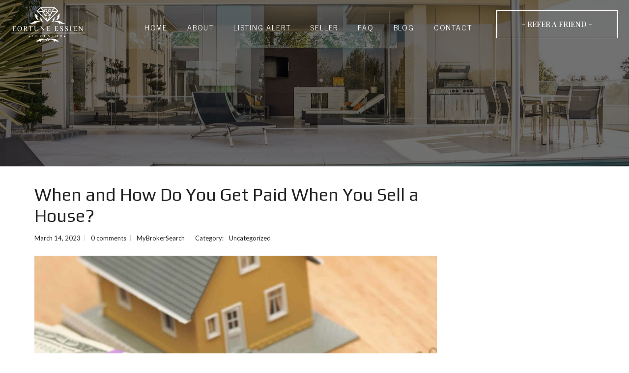

--- FILE ---
content_type: text/html; charset=UTF-8
request_url: https://www.fortuneessien.com/when-and-how-do-you-get-paid-when-you-sell-a-house/
body_size: 24839
content:
<!DOCTYPE html>
<html lang="en" prefix="og: http://ogp.me/ns#">
<head>
	<meta charset="UTF-8" />
	<meta name="viewport" content="width=device-width, initial-scale=1, maximum-scale=1" />
	<link rel="profile" href="https://gmpg.org/xfn/11" />
	<link rel="pingback" href="https://www.fortuneessien.com/xmlrpc.php" />
	<title>When and How Do You Get Paid When You Sell a House? &#8211; Fortune Essien</title>
<meta name='robots' content='max-image-preview:large' />
<meta property="og:locale" content="en_US" />
<meta property="og:type" content="article" />
<meta property="og:title" content="When and How Do You Get Paid When You Sell a House?" />
<meta property="og:description" content="After a successful real estate transaction, one of the final steps is the closing and the exchanging of the properties. This is the last stage when both parties have come to an agreement. The details of the transaction, including the price and the documents, will be finalized and signed at the closing. “Closing day” is the end of the transaction, and it is the final opportunity for both the buyer and the seller to come to an agreement on all the details of the property sale. At this point, all the parties involved get together and ensure that everything is" />
<meta property="og:url" content="https://www.fortuneessien.com/when-and-how-do-you-get-paid-when-you-sell-a-house/" />
<meta property="og:site_name" content="Fortune Essien" />
<meta property="article:tag" content="house" />
<meta property="article:section" content="Uncategorized" />
<meta property="article:published_time" content="2023-03-14T14:54:15+00:00" />
<meta property="article:modified_time" content="2023-03-14T20:54:49+00:00" />
<meta property="og:updated_time" content="2023-03-14T20:54:49+00:00" />
<meta property="og:image" content="https://www.fortuneessien.com/wp-content/uploads/2021/09/When-and-How-Do-You-Get-Paid-When-You-Sell-a-House.jpg" />
<meta property="og:image:secure_url" content="https://www.fortuneessien.com/wp-content/uploads/2021/09/When-and-How-Do-You-Get-Paid-When-You-Sell-a-House.jpg" />
<meta property="og:image:width" content="1200" />
<meta property="og:image:height" content="630" />
<link rel='dns-prefetch' href='//www.googletagmanager.com' />
<link rel='dns-prefetch' href='//fonts.googleapis.com' />
<link rel='preconnect' href='https://fonts.gstatic.com' crossorigin />
<link rel="alternate" type="application/rss+xml" title="Fortune Essien &raquo; Feed" href="https://www.fortuneessien.com/feed/" />
<link rel="alternate" type="application/rss+xml" title="Fortune Essien &raquo; Comments Feed" href="https://www.fortuneessien.com/comments/feed/" />
<link rel="alternate" type="application/rss+xml" title="Fortune Essien &raquo; When and How Do You Get Paid When You Sell a House? Comments Feed" href="https://www.fortuneessien.com/when-and-how-do-you-get-paid-when-you-sell-a-house/feed/" />
<script type="text/javascript">
window._wpemojiSettings = {"baseUrl":"https:\/\/s.w.org\/images\/core\/emoji\/14.0.0\/72x72\/","ext":".png","svgUrl":"https:\/\/s.w.org\/images\/core\/emoji\/14.0.0\/svg\/","svgExt":".svg","source":{"concatemoji":"https:\/\/www.fortuneessien.com\/wp-includes\/js\/wp-emoji-release.min.js?ver=6.1.9"}};
/*! This file is auto-generated */
!function(e,a,t){var n,r,o,i=a.createElement("canvas"),p=i.getContext&&i.getContext("2d");function s(e,t){var a=String.fromCharCode,e=(p.clearRect(0,0,i.width,i.height),p.fillText(a.apply(this,e),0,0),i.toDataURL());return p.clearRect(0,0,i.width,i.height),p.fillText(a.apply(this,t),0,0),e===i.toDataURL()}function c(e){var t=a.createElement("script");t.src=e,t.defer=t.type="text/javascript",a.getElementsByTagName("head")[0].appendChild(t)}for(o=Array("flag","emoji"),t.supports={everything:!0,everythingExceptFlag:!0},r=0;r<o.length;r++)t.supports[o[r]]=function(e){if(p&&p.fillText)switch(p.textBaseline="top",p.font="600 32px Arial",e){case"flag":return s([127987,65039,8205,9895,65039],[127987,65039,8203,9895,65039])?!1:!s([55356,56826,55356,56819],[55356,56826,8203,55356,56819])&&!s([55356,57332,56128,56423,56128,56418,56128,56421,56128,56430,56128,56423,56128,56447],[55356,57332,8203,56128,56423,8203,56128,56418,8203,56128,56421,8203,56128,56430,8203,56128,56423,8203,56128,56447]);case"emoji":return!s([129777,127995,8205,129778,127999],[129777,127995,8203,129778,127999])}return!1}(o[r]),t.supports.everything=t.supports.everything&&t.supports[o[r]],"flag"!==o[r]&&(t.supports.everythingExceptFlag=t.supports.everythingExceptFlag&&t.supports[o[r]]);t.supports.everythingExceptFlag=t.supports.everythingExceptFlag&&!t.supports.flag,t.DOMReady=!1,t.readyCallback=function(){t.DOMReady=!0},t.supports.everything||(n=function(){t.readyCallback()},a.addEventListener?(a.addEventListener("DOMContentLoaded",n,!1),e.addEventListener("load",n,!1)):(e.attachEvent("onload",n),a.attachEvent("onreadystatechange",function(){"complete"===a.readyState&&t.readyCallback()})),(e=t.source||{}).concatemoji?c(e.concatemoji):e.wpemoji&&e.twemoji&&(c(e.twemoji),c(e.wpemoji)))}(window,document,window._wpemojiSettings);
</script>
<style type="text/css">
img.wp-smiley,
img.emoji {
	display: inline !important;
	border: none !important;
	box-shadow: none !important;
	height: 1em !important;
	width: 1em !important;
	margin: 0 0.07em !important;
	vertical-align: -0.1em !important;
	background: none !important;
	padding: 0 !important;
}
</style>
	<link rel='stylesheet' id='wp-block-library-css' href='https://www.fortuneessien.com/wp-includes/css/dist/block-library/style.min.css?ver=6.1.9' type='text/css' media='all' />
<style id='wp-block-library-theme-inline-css' type='text/css'>
.wp-block-audio figcaption{color:#555;font-size:13px;text-align:center}.is-dark-theme .wp-block-audio figcaption{color:hsla(0,0%,100%,.65)}.wp-block-audio{margin:0 0 1em}.wp-block-code{border:1px solid #ccc;border-radius:4px;font-family:Menlo,Consolas,monaco,monospace;padding:.8em 1em}.wp-block-embed figcaption{color:#555;font-size:13px;text-align:center}.is-dark-theme .wp-block-embed figcaption{color:hsla(0,0%,100%,.65)}.wp-block-embed{margin:0 0 1em}.blocks-gallery-caption{color:#555;font-size:13px;text-align:center}.is-dark-theme .blocks-gallery-caption{color:hsla(0,0%,100%,.65)}.wp-block-image figcaption{color:#555;font-size:13px;text-align:center}.is-dark-theme .wp-block-image figcaption{color:hsla(0,0%,100%,.65)}.wp-block-image{margin:0 0 1em}.wp-block-pullquote{border-top:4px solid;border-bottom:4px solid;margin-bottom:1.75em;color:currentColor}.wp-block-pullquote__citation,.wp-block-pullquote cite,.wp-block-pullquote footer{color:currentColor;text-transform:uppercase;font-size:.8125em;font-style:normal}.wp-block-quote{border-left:.25em solid;margin:0 0 1.75em;padding-left:1em}.wp-block-quote cite,.wp-block-quote footer{color:currentColor;font-size:.8125em;position:relative;font-style:normal}.wp-block-quote.has-text-align-right{border-left:none;border-right:.25em solid;padding-left:0;padding-right:1em}.wp-block-quote.has-text-align-center{border:none;padding-left:0}.wp-block-quote.is-large,.wp-block-quote.is-style-large,.wp-block-quote.is-style-plain{border:none}.wp-block-search .wp-block-search__label{font-weight:700}.wp-block-search__button{border:1px solid #ccc;padding:.375em .625em}:where(.wp-block-group.has-background){padding:1.25em 2.375em}.wp-block-separator.has-css-opacity{opacity:.4}.wp-block-separator{border:none;border-bottom:2px solid;margin-left:auto;margin-right:auto}.wp-block-separator.has-alpha-channel-opacity{opacity:1}.wp-block-separator:not(.is-style-wide):not(.is-style-dots){width:100px}.wp-block-separator.has-background:not(.is-style-dots){border-bottom:none;height:1px}.wp-block-separator.has-background:not(.is-style-wide):not(.is-style-dots){height:2px}.wp-block-table{margin:"0 0 1em 0"}.wp-block-table thead{border-bottom:3px solid}.wp-block-table tfoot{border-top:3px solid}.wp-block-table td,.wp-block-table th{word-break:normal}.wp-block-table figcaption{color:#555;font-size:13px;text-align:center}.is-dark-theme .wp-block-table figcaption{color:hsla(0,0%,100%,.65)}.wp-block-video figcaption{color:#555;font-size:13px;text-align:center}.is-dark-theme .wp-block-video figcaption{color:hsla(0,0%,100%,.65)}.wp-block-video{margin:0 0 1em}.wp-block-template-part.has-background{padding:1.25em 2.375em;margin-top:0;margin-bottom:0}
</style>
<link rel='stylesheet' id='classic-theme-styles-css' href='https://www.fortuneessien.com/wp-includes/css/classic-themes.min.css?ver=1' type='text/css' media='all' />
<style id='global-styles-inline-css' type='text/css'>
body{--wp--preset--color--black: #000000;--wp--preset--color--cyan-bluish-gray: #abb8c3;--wp--preset--color--white: #ffffff;--wp--preset--color--pale-pink: #f78da7;--wp--preset--color--vivid-red: #cf2e2e;--wp--preset--color--luminous-vivid-orange: #ff6900;--wp--preset--color--luminous-vivid-amber: #fcb900;--wp--preset--color--light-green-cyan: #7bdcb5;--wp--preset--color--vivid-green-cyan: #00d084;--wp--preset--color--pale-cyan-blue: #8ed1fc;--wp--preset--color--vivid-cyan-blue: #0693e3;--wp--preset--color--vivid-purple: #9b51e0;--wp--preset--gradient--vivid-cyan-blue-to-vivid-purple: linear-gradient(135deg,rgba(6,147,227,1) 0%,rgb(155,81,224) 100%);--wp--preset--gradient--light-green-cyan-to-vivid-green-cyan: linear-gradient(135deg,rgb(122,220,180) 0%,rgb(0,208,130) 100%);--wp--preset--gradient--luminous-vivid-amber-to-luminous-vivid-orange: linear-gradient(135deg,rgba(252,185,0,1) 0%,rgba(255,105,0,1) 100%);--wp--preset--gradient--luminous-vivid-orange-to-vivid-red: linear-gradient(135deg,rgba(255,105,0,1) 0%,rgb(207,46,46) 100%);--wp--preset--gradient--very-light-gray-to-cyan-bluish-gray: linear-gradient(135deg,rgb(238,238,238) 0%,rgb(169,184,195) 100%);--wp--preset--gradient--cool-to-warm-spectrum: linear-gradient(135deg,rgb(74,234,220) 0%,rgb(151,120,209) 20%,rgb(207,42,186) 40%,rgb(238,44,130) 60%,rgb(251,105,98) 80%,rgb(254,248,76) 100%);--wp--preset--gradient--blush-light-purple: linear-gradient(135deg,rgb(255,206,236) 0%,rgb(152,150,240) 100%);--wp--preset--gradient--blush-bordeaux: linear-gradient(135deg,rgb(254,205,165) 0%,rgb(254,45,45) 50%,rgb(107,0,62) 100%);--wp--preset--gradient--luminous-dusk: linear-gradient(135deg,rgb(255,203,112) 0%,rgb(199,81,192) 50%,rgb(65,88,208) 100%);--wp--preset--gradient--pale-ocean: linear-gradient(135deg,rgb(255,245,203) 0%,rgb(182,227,212) 50%,rgb(51,167,181) 100%);--wp--preset--gradient--electric-grass: linear-gradient(135deg,rgb(202,248,128) 0%,rgb(113,206,126) 100%);--wp--preset--gradient--midnight: linear-gradient(135deg,rgb(2,3,129) 0%,rgb(40,116,252) 100%);--wp--preset--duotone--dark-grayscale: url('#wp-duotone-dark-grayscale');--wp--preset--duotone--grayscale: url('#wp-duotone-grayscale');--wp--preset--duotone--purple-yellow: url('#wp-duotone-purple-yellow');--wp--preset--duotone--blue-red: url('#wp-duotone-blue-red');--wp--preset--duotone--midnight: url('#wp-duotone-midnight');--wp--preset--duotone--magenta-yellow: url('#wp-duotone-magenta-yellow');--wp--preset--duotone--purple-green: url('#wp-duotone-purple-green');--wp--preset--duotone--blue-orange: url('#wp-duotone-blue-orange');--wp--preset--font-size--small: 13px;--wp--preset--font-size--medium: 20px;--wp--preset--font-size--large: 36px;--wp--preset--font-size--x-large: 42px;--wp--preset--spacing--20: 0.44rem;--wp--preset--spacing--30: 0.67rem;--wp--preset--spacing--40: 1rem;--wp--preset--spacing--50: 1.5rem;--wp--preset--spacing--60: 2.25rem;--wp--preset--spacing--70: 3.38rem;--wp--preset--spacing--80: 5.06rem;}:where(.is-layout-flex){gap: 0.5em;}body .is-layout-flow > .alignleft{float: left;margin-inline-start: 0;margin-inline-end: 2em;}body .is-layout-flow > .alignright{float: right;margin-inline-start: 2em;margin-inline-end: 0;}body .is-layout-flow > .aligncenter{margin-left: auto !important;margin-right: auto !important;}body .is-layout-constrained > .alignleft{float: left;margin-inline-start: 0;margin-inline-end: 2em;}body .is-layout-constrained > .alignright{float: right;margin-inline-start: 2em;margin-inline-end: 0;}body .is-layout-constrained > .aligncenter{margin-left: auto !important;margin-right: auto !important;}body .is-layout-constrained > :where(:not(.alignleft):not(.alignright):not(.alignfull)){max-width: var(--wp--style--global--content-size);margin-left: auto !important;margin-right: auto !important;}body .is-layout-constrained > .alignwide{max-width: var(--wp--style--global--wide-size);}body .is-layout-flex{display: flex;}body .is-layout-flex{flex-wrap: wrap;align-items: center;}body .is-layout-flex > *{margin: 0;}:where(.wp-block-columns.is-layout-flex){gap: 2em;}.has-black-color{color: var(--wp--preset--color--black) !important;}.has-cyan-bluish-gray-color{color: var(--wp--preset--color--cyan-bluish-gray) !important;}.has-white-color{color: var(--wp--preset--color--white) !important;}.has-pale-pink-color{color: var(--wp--preset--color--pale-pink) !important;}.has-vivid-red-color{color: var(--wp--preset--color--vivid-red) !important;}.has-luminous-vivid-orange-color{color: var(--wp--preset--color--luminous-vivid-orange) !important;}.has-luminous-vivid-amber-color{color: var(--wp--preset--color--luminous-vivid-amber) !important;}.has-light-green-cyan-color{color: var(--wp--preset--color--light-green-cyan) !important;}.has-vivid-green-cyan-color{color: var(--wp--preset--color--vivid-green-cyan) !important;}.has-pale-cyan-blue-color{color: var(--wp--preset--color--pale-cyan-blue) !important;}.has-vivid-cyan-blue-color{color: var(--wp--preset--color--vivid-cyan-blue) !important;}.has-vivid-purple-color{color: var(--wp--preset--color--vivid-purple) !important;}.has-black-background-color{background-color: var(--wp--preset--color--black) !important;}.has-cyan-bluish-gray-background-color{background-color: var(--wp--preset--color--cyan-bluish-gray) !important;}.has-white-background-color{background-color: var(--wp--preset--color--white) !important;}.has-pale-pink-background-color{background-color: var(--wp--preset--color--pale-pink) !important;}.has-vivid-red-background-color{background-color: var(--wp--preset--color--vivid-red) !important;}.has-luminous-vivid-orange-background-color{background-color: var(--wp--preset--color--luminous-vivid-orange) !important;}.has-luminous-vivid-amber-background-color{background-color: var(--wp--preset--color--luminous-vivid-amber) !important;}.has-light-green-cyan-background-color{background-color: var(--wp--preset--color--light-green-cyan) !important;}.has-vivid-green-cyan-background-color{background-color: var(--wp--preset--color--vivid-green-cyan) !important;}.has-pale-cyan-blue-background-color{background-color: var(--wp--preset--color--pale-cyan-blue) !important;}.has-vivid-cyan-blue-background-color{background-color: var(--wp--preset--color--vivid-cyan-blue) !important;}.has-vivid-purple-background-color{background-color: var(--wp--preset--color--vivid-purple) !important;}.has-black-border-color{border-color: var(--wp--preset--color--black) !important;}.has-cyan-bluish-gray-border-color{border-color: var(--wp--preset--color--cyan-bluish-gray) !important;}.has-white-border-color{border-color: var(--wp--preset--color--white) !important;}.has-pale-pink-border-color{border-color: var(--wp--preset--color--pale-pink) !important;}.has-vivid-red-border-color{border-color: var(--wp--preset--color--vivid-red) !important;}.has-luminous-vivid-orange-border-color{border-color: var(--wp--preset--color--luminous-vivid-orange) !important;}.has-luminous-vivid-amber-border-color{border-color: var(--wp--preset--color--luminous-vivid-amber) !important;}.has-light-green-cyan-border-color{border-color: var(--wp--preset--color--light-green-cyan) !important;}.has-vivid-green-cyan-border-color{border-color: var(--wp--preset--color--vivid-green-cyan) !important;}.has-pale-cyan-blue-border-color{border-color: var(--wp--preset--color--pale-cyan-blue) !important;}.has-vivid-cyan-blue-border-color{border-color: var(--wp--preset--color--vivid-cyan-blue) !important;}.has-vivid-purple-border-color{border-color: var(--wp--preset--color--vivid-purple) !important;}.has-vivid-cyan-blue-to-vivid-purple-gradient-background{background: var(--wp--preset--gradient--vivid-cyan-blue-to-vivid-purple) !important;}.has-light-green-cyan-to-vivid-green-cyan-gradient-background{background: var(--wp--preset--gradient--light-green-cyan-to-vivid-green-cyan) !important;}.has-luminous-vivid-amber-to-luminous-vivid-orange-gradient-background{background: var(--wp--preset--gradient--luminous-vivid-amber-to-luminous-vivid-orange) !important;}.has-luminous-vivid-orange-to-vivid-red-gradient-background{background: var(--wp--preset--gradient--luminous-vivid-orange-to-vivid-red) !important;}.has-very-light-gray-to-cyan-bluish-gray-gradient-background{background: var(--wp--preset--gradient--very-light-gray-to-cyan-bluish-gray) !important;}.has-cool-to-warm-spectrum-gradient-background{background: var(--wp--preset--gradient--cool-to-warm-spectrum) !important;}.has-blush-light-purple-gradient-background{background: var(--wp--preset--gradient--blush-light-purple) !important;}.has-blush-bordeaux-gradient-background{background: var(--wp--preset--gradient--blush-bordeaux) !important;}.has-luminous-dusk-gradient-background{background: var(--wp--preset--gradient--luminous-dusk) !important;}.has-pale-ocean-gradient-background{background: var(--wp--preset--gradient--pale-ocean) !important;}.has-electric-grass-gradient-background{background: var(--wp--preset--gradient--electric-grass) !important;}.has-midnight-gradient-background{background: var(--wp--preset--gradient--midnight) !important;}.has-small-font-size{font-size: var(--wp--preset--font-size--small) !important;}.has-medium-font-size{font-size: var(--wp--preset--font-size--medium) !important;}.has-large-font-size{font-size: var(--wp--preset--font-size--large) !important;}.has-x-large-font-size{font-size: var(--wp--preset--font-size--x-large) !important;}
.wp-block-navigation a:where(:not(.wp-element-button)){color: inherit;}
:where(.wp-block-columns.is-layout-flex){gap: 2em;}
.wp-block-pullquote{font-size: 1.5em;line-height: 1.6;}
</style>
<link rel='stylesheet' id='contact-form-7-css' href='https://www.fortuneessien.com/wp-content/plugins/contact-form-7/includes/css/styles.css?ver=5.5.2' type='text/css' media='all' />
<link rel='stylesheet' id='rs-plugin-settings-css' href='https://www.fortuneessien.com/wp-content/plugins/revslider/public/assets/css/rs6.css?ver=6.3.4' type='text/css' media='all' />
<style id='rs-plugin-settings-inline-css' type='text/css'>
#rs-demo-id {}
</style>
<link rel='stylesheet' id='hfe-style-css' href='https://www.fortuneessien.com/wp-content/plugins/header-footer-elementor/assets/css/header-footer-elementor.css?ver=1.6.4' type='text/css' media='all' />
<link rel='stylesheet' id='elementor-icons-css' href='https://www.fortuneessien.com/wp-content/plugins/elementor/assets/lib/eicons/css/elementor-icons.min.css?ver=5.16.0' type='text/css' media='all' />
<link rel='stylesheet' id='elementor-frontend-legacy-css' href='https://www.fortuneessien.com/wp-content/plugins/elementor/assets/css/frontend-legacy.min.css?ver=3.8.1' type='text/css' media='all' />
<link rel='stylesheet' id='elementor-frontend-css' href='https://www.fortuneessien.com/wp-content/plugins/elementor/assets/css/frontend.min.css?ver=3.8.1' type='text/css' media='all' />
<link rel='stylesheet' id='elementor-post-6-css' href='https://www.fortuneessien.com/wp-content/uploads/elementor/css/post-6.css?ver=1679685429' type='text/css' media='all' />
<link rel='stylesheet' id='elementor-pro-css' href='https://www.fortuneessien.com/wp-content/plugins/elementor-pro/assets/css/frontend.min.css?ver=3.7.7' type='text/css' media='all' />
<link rel='stylesheet' id='elementor-global-css' href='https://www.fortuneessien.com/wp-content/uploads/elementor/css/global.css?ver=1679685429' type='text/css' media='all' />
<link rel='stylesheet' id='elementor-post-1176-css' href='https://www.fortuneessien.com/wp-content/uploads/elementor/css/post-1176.css?ver=1679701418' type='text/css' media='all' />
<link rel='stylesheet' id='hfe-widgets-style-css' href='https://www.fortuneessien.com/wp-content/plugins/header-footer-elementor/inc/widgets-css/frontend.css?ver=1.6.4' type='text/css' media='all' />
<link rel='stylesheet' id='elementor-post-820-css' href='https://www.fortuneessien.com/wp-content/uploads/elementor/css/post-820.css?ver=1679685430' type='text/css' media='all' />
<link rel='stylesheet' id='myhome-idx-broker-css' href='https://www.fortuneessien.com/wp-content/plugins/myhome-idx-broker/assets/css/main.css?ver=2.1.23' type='text/css' media='all' />
<link rel='stylesheet' id='normalize-css' href='https://www.fortuneessien.com/wp-content/themes/myhome/assets/css/normalize.css?ver=3.1.45' type='text/css' media='all' />
<link rel='stylesheet' id='myhome-frontend-css' href='https://www.fortuneessien.com/wp-content/themes/myhome/assets/css/frontend.css?ver=3.1.45' type='text/css' media='all' />
<link rel='stylesheet' id='swiper-css' href='https://www.fortuneessien.com/wp-content/themes/myhome/assets/css/swiper.min.css?ver=3.1.45' type='text/css' media='all' />
<link rel='stylesheet' id='selectize-css' href='https://www.fortuneessien.com/wp-content/themes/myhome/assets/css/selectize.css?ver=3.1.45' type='text/css' media='all' />
<link rel='stylesheet' id='font-awesome-css' href='https://www.fortuneessien.com/wp-content/themes/myhome/assets/css/font-awesome.min.css?ver=3.1.45' type='text/css' media='all' />
<link rel='stylesheet' id='myhome-style-css' href='https://www.fortuneessien.com/wp-content/themes/myhome/style.css?ver=3.1.45' type='text/css' media='all' />
<style id='myhome-style-inline-css' type='text/css'>
            @media (min-width:1023px) {
            #mega_main_menu li.default_dropdown>.mega_dropdown {
            width:225px !important;
            }
            }
                            :root { --primary: #000000; }
                .mh-active-input-primary input[type=text]:focus,
                .mh-active-input-primary input[type=text]:active,
                .mh-active-input-primary input[type=search]:focus,
                .mh-active-input-primary input[type=search]:active,
                .mh-active-input-primary input[type=email]:focus,
                .mh-active-input-primary input[type=email]:active,
                .mh-active-input-primary input[type=password]:focus,
                .mh-active-input-primary input[type=password]:active,
                .mh-active-input-primary textarea:focus,
                .mh-active-input-primary textarea:active,
                .mh-active-input-primary .mh-active-input input,
                .mh-active-input-primary .mh-active-input input,
                .myhome-body.mh-active-input-primary .mh-active-input .bootstrap-select.btn-group > .btn {
                background: rgba(0,0,0,0.05)!important;
                }

                html body .primary {
                background: rgba(0,0,0)!important;
                }


                html body .mh-fixed-menu--active #mega_main_menu.mh-primary #mh-submit-button a,
                html body .mh-fixed-menu--active #mega_main_menu.mh-primary #mh-submit-button a i {
                color:  rgba(0,0,0)!important;
                }

                .mh-app-wrapper .stepper__header .stepper__step--complete + .divider {
                background: rgba(0,0,0)!important;
                }

                html body .primary--text {
                color: rgba(0,0,0)!important;
                }

                html body .primary--text textarea,
                html body .primary--text input {
                caret-color: rgba(0,0,0)!important;
                }
                                    @media (min-width:1023px) {
                    html body #mega_main_menu.mh-primary .nav_logo img {
                    height: 40px!important;
                    }
                    }
                
            /* Menu */
            
            
            @media (min-width:1023px) {
            .mh-sticky-menu-placeholder--active {
            min-height: 80px;
            }
            }

            

            
            

            
            

            
            
            
            
            /* General */

            
            
            
            
            
            
            
            
            
            
            
            
            
            
            
            
            
            
            

            /* Top Bar */
            
            
            
            
            
            
            
            
            
            /* Footer */
            
            
            
            
            
            
            
            
            
            
            
            
            
            
            
            
            /* Top Title */
            
            
            
            /* Breadcrumbs */
            
            
            
            
            
            
            /* Single Property Page */
            
            
            
            
            
            
            
            
            
            
            
            
            
            
            /* Property card */
            
            
            
            
            
            
            
            
            
            
            
            
            /* Search Form */
            
            
            
            
            
            
            
            
            
            
            
            
            
            
            
            
            
            
            
            
            /* Agent Carousel / List */
            
            
            
            
            
            

            
            /* Blog */

            
            
            
            
            
            
            
            
            
            
            
            
            
            
            
            
            
            
            
            
            
            
            

            /* Sidebar */
            
            
            
            

            

            
            
            
            
            
            
            /* Post Card */
            
            
            
            
            
            
            
            /* Map */
            
            
            
            
            
            
            
            
            
            
            
            /* Compare Bar */
            
            
            
            
            
            
            
            
            
            
            /* User panel */

            
            
            
            
            
            
            
            
            
            
            
                        
            
            
                        @media (min-width: 1023px) {
            .logo_link {
            margin-right: 48px!important;
            }
            }
        
                        @media (min-width: 1023px) {
            html body #mega_main_menu.mh-primary > .menu_holder > .menu_inner > ul > li[class*="columns"] {
            margin-right: 10px!important;
            }
            }
        
            
</style>
<link rel='stylesheet' id='elementor-post-1290-css' href='https://www.fortuneessien.com/wp-content/uploads/elementor/css/post-1290.css?ver=1679685430' type='text/css' media='all' />
<link rel='stylesheet' id='easy-social-share-buttons-subscribe-css' href='https://www.fortuneessien.com/wp-content/plugins/easy-social-share-buttons3/assets/css/essb-subscribe.min.css?ver=7.6' type='text/css' media='all' />
<link rel='stylesheet' id='easy-social-share-buttons-css' href='https://www.fortuneessien.com/wp-content/plugins/easy-social-share-buttons3/assets/css/easy-social-share-buttons.min.css?ver=7.6' type='text/css' media='all' />
<link rel='stylesheet' id='mmm_mega_main_menu-css' href='https://www.fortuneessien.com/wp-content/plugins/mega_main_menu/src/css/cache.skin.css?ver=1678827402' type='text/css' media='all' />
<link rel='stylesheet' id='bsf-Defaults-css' href='https://www.fortuneessien.com/wp-content/uploads/smile_fonts/Defaults/Defaults.css?ver=3.19.8' type='text/css' media='all' />
<link rel="preload" as="style" href="https://fonts.googleapis.com/css?family=Lato:400,400italic,700%7CPlay:400,700&#038;subset=latin-ext&#038;display=block&#038;ver=1678827402" /><link rel="stylesheet" href="https://fonts.googleapis.com/css?family=Lato:400,400italic,700%7CPlay:400,700&#038;subset=latin-ext&#038;display=block&#038;ver=1678827402" media="print" onload="this.media='all'"><noscript><link rel="stylesheet" href="https://fonts.googleapis.com/css?family=Lato:400,400italic,700%7CPlay:400,700&#038;subset=latin-ext&#038;display=block&#038;ver=1678827402" /></noscript><link rel='stylesheet' id='google-fonts-1-css' href='https://fonts.googleapis.com/css?family=Roboto%3A100%2C100italic%2C200%2C200italic%2C300%2C300italic%2C400%2C400italic%2C500%2C500italic%2C600%2C600italic%2C700%2C700italic%2C800%2C800italic%2C900%2C900italic%7CRoboto+Slab%3A100%2C100italic%2C200%2C200italic%2C300%2C300italic%2C400%2C400italic%2C500%2C500italic%2C600%2C600italic%2C700%2C700italic%2C800%2C800italic%2C900%2C900italic%7CMontserrat%3A100%2C100italic%2C200%2C200italic%2C300%2C300italic%2C400%2C400italic%2C500%2C500italic%2C600%2C600italic%2C700%2C700italic%2C800%2C800italic%2C900%2C900italic%7CNews+Cycle%3A100%2C100italic%2C200%2C200italic%2C300%2C300italic%2C400%2C400italic%2C500%2C500italic%2C600%2C600italic%2C700%2C700italic%2C800%2C800italic%2C900%2C900italic%7CPlayfair+Display%3A100%2C100italic%2C200%2C200italic%2C300%2C300italic%2C400%2C400italic%2C500%2C500italic%2C600%2C600italic%2C700%2C700italic%2C800%2C800italic%2C900%2C900italic&#038;display=auto&#038;ver=6.1.9' type='text/css' media='all' />
<link rel='stylesheet' id='elementor-icons-shared-0-css' href='https://www.fortuneessien.com/wp-content/plugins/elementor/assets/lib/font-awesome/css/fontawesome.min.css?ver=5.15.3' type='text/css' media='all' />
<link rel='stylesheet' id='elementor-icons-fa-solid-css' href='https://www.fortuneessien.com/wp-content/plugins/elementor/assets/lib/font-awesome/css/solid.min.css?ver=5.15.3' type='text/css' media='all' />
<link rel='stylesheet' id='elementor-icons-fa-brands-css' href='https://www.fortuneessien.com/wp-content/plugins/elementor/assets/lib/font-awesome/css/brands.min.css?ver=5.15.3' type='text/css' media='all' />
<script type='text/javascript' src='https://www.fortuneessien.com/wp-includes/js/jquery/jquery.min.js?ver=3.6.1' id='jquery-core-js'></script>
<script type='text/javascript' src='https://www.fortuneessien.com/wp-includes/js/jquery/jquery-migrate.min.js?ver=3.3.2' id='jquery-migrate-js'></script>
<script type='text/javascript' src='https://www.fortuneessien.com/wp-content/plugins/revslider/public/assets/js/rbtools.min.js?ver=6.3.4' id='tp-tools-js'></script>
<script type='text/javascript' src='https://www.fortuneessien.com/wp-content/plugins/revslider/public/assets/js/rs6.min.js?ver=6.3.4' id='revmin-js'></script>

<!-- Google Analytics snippet added by Site Kit -->
<script type='text/javascript' src='https://www.googletagmanager.com/gtag/js?id=UA-210617803-1' id='google_gtagjs-js' async></script>
<script type='text/javascript' id='google_gtagjs-js-after'>
window.dataLayer = window.dataLayer || [];function gtag(){dataLayer.push(arguments);}
gtag('set', 'linker', {"domains":["www.fortuneessien.com"]} );
gtag("js", new Date());
gtag("set", "developer_id.dZTNiMT", true);
gtag("config", "UA-210617803-1", {"anonymize_ip":true});
</script>

<!-- End Google Analytics snippet added by Site Kit -->
<link rel="https://api.w.org/" href="https://www.fortuneessien.com/wp-json/" /><link rel="alternate" type="application/json" href="https://www.fortuneessien.com/wp-json/wp/v2/posts/1149" /><link rel="EditURI" type="application/rsd+xml" title="RSD" href="https://www.fortuneessien.com/xmlrpc.php?rsd" />
<link rel="wlwmanifest" type="application/wlwmanifest+xml" href="https://www.fortuneessien.com/wp-includes/wlwmanifest.xml" />
<meta name="generator" content="WordPress 6.1.9" />
<link rel="canonical" href="https://www.fortuneessien.com/when-and-how-do-you-get-paid-when-you-sell-a-house/" />
<link rel='shortlink' href='https://www.fortuneessien.com/?p=1149' />
<link rel="alternate" type="application/json+oembed" href="https://www.fortuneessien.com/wp-json/oembed/1.0/embed?url=https%3A%2F%2Fwww.fortuneessien.com%2Fwhen-and-how-do-you-get-paid-when-you-sell-a-house%2F" />
<link rel="alternate" type="text/xml+oembed" href="https://www.fortuneessien.com/wp-json/oembed/1.0/embed?url=https%3A%2F%2Fwww.fortuneessien.com%2Fwhen-and-how-do-you-get-paid-when-you-sell-a-house%2F&#038;format=xml" />
<meta name="generator" content="Site Kit by Google 1.44.0" /><meta name="framework" content="Redux 4.3.1" /><meta name="facebook-domain-verification" content="14lh96hul3vsdas8oy1b1voi872xne" />
<meta name="generator" content="Powered by WPBakery Page Builder - drag and drop page builder for WordPress."/>
<meta name="generator" content="Powered by Slider Revolution 6.3.4 - responsive, Mobile-Friendly Slider Plugin for WordPress with comfortable drag and drop interface." />
<link rel="icon" href="https://www.fortuneessien.com/wp-content/uploads/2023/03/cropped-FE-GOLD-32x32.png" sizes="32x32" />
<link rel="icon" href="https://www.fortuneessien.com/wp-content/uploads/2023/03/cropped-FE-GOLD-192x192.png" sizes="192x192" />
<link rel="apple-touch-icon" href="https://www.fortuneessien.com/wp-content/uploads/2023/03/cropped-FE-GOLD-180x180.png" />
<meta name="msapplication-TileImage" content="https://www.fortuneessien.com/wp-content/uploads/2023/03/cropped-FE-GOLD-270x270.png" />
<script type="text/javascript">function setREVStartSize(e){
			//window.requestAnimationFrame(function() {				 
				window.RSIW = window.RSIW===undefined ? window.innerWidth : window.RSIW;	
				window.RSIH = window.RSIH===undefined ? window.innerHeight : window.RSIH;	
				try {								
					var pw = document.getElementById(e.c).parentNode.offsetWidth,
						newh;
					pw = pw===0 || isNaN(pw) ? window.RSIW : pw;
					e.tabw = e.tabw===undefined ? 0 : parseInt(e.tabw);
					e.thumbw = e.thumbw===undefined ? 0 : parseInt(e.thumbw);
					e.tabh = e.tabh===undefined ? 0 : parseInt(e.tabh);
					e.thumbh = e.thumbh===undefined ? 0 : parseInt(e.thumbh);
					e.tabhide = e.tabhide===undefined ? 0 : parseInt(e.tabhide);
					e.thumbhide = e.thumbhide===undefined ? 0 : parseInt(e.thumbhide);
					e.mh = e.mh===undefined || e.mh=="" || e.mh==="auto" ? 0 : parseInt(e.mh,0);		
					if(e.layout==="fullscreen" || e.l==="fullscreen") 						
						newh = Math.max(e.mh,window.RSIH);					
					else{					
						e.gw = Array.isArray(e.gw) ? e.gw : [e.gw];
						for (var i in e.rl) if (e.gw[i]===undefined || e.gw[i]===0) e.gw[i] = e.gw[i-1];					
						e.gh = e.el===undefined || e.el==="" || (Array.isArray(e.el) && e.el.length==0)? e.gh : e.el;
						e.gh = Array.isArray(e.gh) ? e.gh : [e.gh];
						for (var i in e.rl) if (e.gh[i]===undefined || e.gh[i]===0) e.gh[i] = e.gh[i-1];
											
						var nl = new Array(e.rl.length),
							ix = 0,						
							sl;					
						e.tabw = e.tabhide>=pw ? 0 : e.tabw;
						e.thumbw = e.thumbhide>=pw ? 0 : e.thumbw;
						e.tabh = e.tabhide>=pw ? 0 : e.tabh;
						e.thumbh = e.thumbhide>=pw ? 0 : e.thumbh;					
						for (var i in e.rl) nl[i] = e.rl[i]<window.RSIW ? 0 : e.rl[i];
						sl = nl[0];									
						for (var i in nl) if (sl>nl[i] && nl[i]>0) { sl = nl[i]; ix=i;}															
						var m = pw>(e.gw[ix]+e.tabw+e.thumbw) ? 1 : (pw-(e.tabw+e.thumbw)) / (e.gw[ix]);					
						newh =  (e.gh[ix] * m) + (e.tabh + e.thumbh);
					}				
					if(window.rs_init_css===undefined) window.rs_init_css = document.head.appendChild(document.createElement("style"));					
					document.getElementById(e.c).height = newh+"px";
					window.rs_init_css.innerHTML += "#"+e.c+"_wrapper { height: "+newh+"px }";				
				} catch(e){
					console.log("Failure at Presize of Slider:" + e)
				}					   
			//});
		  };</script>
		<style type="text/css" id="wp-custom-css">
			a:hover {
    color: grey;
    text-decoration: underline;
}
.elementor-element.elementor-element-ffea35a .elementor-button:focus {
    background: black !important;
	border-color: white !important;
	 background-image: url(https://www.fortuneessien.com/wp-content/uploads/2023/03/FE-52.png);
    background-repeat: no-repeat;
    background-position: calc(100% - -8px) 2px;
}
/* Contact Form Alignment */
input[type=text], input[type=password], input[type=email], input[type=date], input[type=number], input[type=tel], input[type=search]:not(#media-search-input) {
    max-width: 100%;
    width: 100%;
    border: 1px solid #c3c3c5;
    padding: 10px 20px;
    line-height: 24px;
    border-radius: 0;
    margin-bottom: 12px;
    color: #fff;
    font-style: italic;
    text-align: center;
    background: #fff;
    text-align: start;
}
textarea#form-field-message {
    text-align: start;
}

.elementor-127 .elementor-element.elementor-element-afd1cbf .elementor-field-group:not(.elementor-field-type-upload) .elementor-field:not(.elementor-select-wrapper)::placeholder {
	color:#fff !important;
	font-style: normal !important;
}
.elementor-843 .elementor-element.elementor-element-19b2e3a .elementor-field-group:not(.elementor-field-type-upload) .elementor-field:not(.elementor-select-wrapper)::placeholder {
	color:#fff !important;
	font-style: normal !important;
}
/* End */
/*** Blog Page ***/
.mh-top-title {
    display: none;
}
/*** End ***/

/*** Blog Button ***/
a.mdl-button.mdl-js-button.mdl-button--raised.mdl-js-ripple-effect.mdl-button--primary-ghost {
    padding: 12px 50px;
    text-align: center;
  	border-color: black;
	  color: black;
    vertical-align: -webkit-baseline-middle !important;
    justify-content: center;
    display: table;
}
a.mdl-button.mdl-js-button.mdl-button--raised.mdl-js-ripple-effect.mdl-button--primary-ghost:hover {
    color: #FFFFFF;
    background-color: black;
    border-color: black;
    background-image: url(https://www.fortuneessien.com/wp-content/uploads/2023/03/FE-52.png);
    background-repeat: no-repeat;
    background-position: calc(100% - -8px) 2px;
}

/*** Blog Button Mobile ***/
@media screnn and (max-width:768px){
	.mh-post-grid__inner {
    height: 280px !important;
}
}
/*** End ***/

/* Contact Forms Focus ***/
.mh-active-input-primary input[type=text]:focus, .mh-active-input-primary input[type=text]:active, .mh-active-input-primary input[type=search]:focus, .mh-active-input-primary input[type=search]:active, .mh-active-input-primary input[type=email]:focus, .mh-active-input-primary input[type=email]:active, .mh-active-input-primary input[type=password]:focus, .mh-active-input-primary input[type=password]:active, .mh-active-input-primary textarea:focus, .mh-active-input-primary textarea:active, .mh-active-input-primary .mh-active-input input, .mh-active-input-primary .mh-active-input input, .myhome-body.mh-active-input-primary .mh-active-input .bootstrap-select.btn-group > .btn {
    background: transparent !important;
    box-shadow: none !important;
}
input#form-field-message{
	  background: transparent;
    box-shadow: none !important;
}
/*** End ***/
.elementor-field.elementor-select-wrapper {
    line-height: 1.5 !important;
}

/*** IDX Slider Buttons ***/
.soman_idx_buttonidx {
    margin-top: 10px !important;
    background-color: black;
    padding: 18px 40px;
    display: block;
    border-style: solid;
    border-width: 1px 3px 1px 3px;
    margin-bottom: -15px;
    font-family: "Playfair Display", sans-serif;
    font-weight: 500;
    letter-spacing: 0.5px;
}
.soman_idx_buttonidx:hover {
    color: #FFFFFF;
    background-color: black;
    border-color: black;
    background-image: url(https://www.fortuneessien.com/wp-content/uploads/2023/03/FE-52.png);
    background-repeat: no-repeat;
    background-position: calc(100% - -8px) 5px;
}
.sb_agentname {
    font-size: 25px;
    color: black;
    font-weight: 600;
    font-family: "Playfair Display", sans-serif !important;
	    display: block;
}
/*** End ***/

a:hover {
    color: white;
    text-decoration: none !important;
}
		</style>
		<style id="myhome_redux-dynamic-css" title="dynamic-css" class="redux-options-output">
                              html body.myhome-body .mh-menu-primary-color-background .mh-header:not(.mh-header--transparent) #mega_main_menu.mh-primary > .menu_holder > .menu_inner > span.nav_logo,
                              html body.myhome-body .mh-menu-primary-color-background .mh-header:not(.mh-header--transparent) #mega_main_menu.mh-primary > .menu_holder > .mmm_fullwidth_container,
                              .myhome-body .mh-thumbnail__featured,
                              .myhome-body .calendar_wrap table tbody td a:hover,
                              .myhome-body .dropdown-menu > li.selected a,
                              .myhome-body .mdl-button.mdl-button--raised.mdl-button--primary,
                              .myhome-body .mdl-button.mdl-button--primary-ghost:hover,
                              .myhome-body .mdl-button.mdl-button--primary-ghost:active,
                              .myhome-body .mdl-button.mdl-button--primary-ghost:focus,
                              .myhome-body .mdl-button.mdl-button--compare-active,
                              .myhome-body .mdl-button.mdl-button--compare-active:hover,
                              .myhome-body .mdl-button.mdl-button--compare-active:active,
                              .myhome-body .mdl-button.mdl-button--compare-active:focus,
                              .myhome-body .mh-accordion .ui-accordion-header.ui-accordion-header-active,
                              .myhome-body .mh-caption__inner,
                              .myhome-body .mh-compare__price,
                              .myhome-body .mh-estate__slider__price,
                              .myhome-body .mh-estate__details__price,
                              .myhome-body .mh-heading--top-separator:after,
                              .myhome-body .mh-heading--bottom-separator:after,
                              .myhome-body .mh-loader,
                              .myhome-body .wpcf7-form .wpcf7-form-control.wpcf7-submit,
                              .myhome-body .mh-loader:before,
                              .myhome-body .mh-loader:after,
                              .myhome-body .mh-map-panel__element button:hover,
                              .myhome-body .mh-map-panel .mh-map-panel__element button.mh-button--active,
                              .myhome-body .mh-map-panel .mh-map-panel__element button.mh-button--active:hover,
                              .myhome-body .mh-map-panel .mh-map-panel__element button.mh-button--active:active,
                              .myhome-body .mh-map-panel .mh-map-panel__element button.mh-button--active:focus,
                              .myhome-body .mh-map-zoom__element button:hover,
                              .myhome-body .mh-map-infobox,
                              .myhome-body .mh-post-single__nav__prev:before,
                              .myhome-body .mh-post-single__nav__next:before,
                              .myhome-body .mh-slider__card-short__price,
                              .myhome-body .mh-slider__card-default__price,
                              .myhome-body #estate_slider_card .tparrows:hover:before,
                              .myhome-body #estate_slider_card_short .tparrows:hover:before,
                              .myhome-body #mh_rev_slider_single .tparrows:hover:before,
                              .myhome-body #mh_rev_gallery_single .tparrows:hover:before,
                              .myhome-body .mh-social-icon:hover,
                              .myhome-body .mh-top-header--primary,
                              .myhome-body .mh-top-header-big:not(.mh-top-header-big--primary) .mh-top-header-big__panel,
                              .myhome-body .mh-top-header-big.mh-top-header-big--primary,
                              .myhome-body .mh-browse-estate__row:first-child,
                              .myhome-body .mh-widget-title__text:before,
                              .myhome-body .owl-carousel .owl-dots .owl-dot.active span,
                              .myhome-body .tagcloud a:hover,
                              .myhome-body .tagcloud a:active,
                              .myhome-body .tagcloud a:focus,
                              .myhome-body .mh-menu ul li a:before,
                              .myhome-body .widget_pages ul li a:before,
                              .myhome-body .widget_meta ul li a:before,
                              .myhome-body .widget_recent_entries ul li a:before,
                              .myhome-body .widget_nav_menu ul li a:before,
                              .myhome-body .widget_categories ul li a:before,
                              .myhome-body .widget_archive ul li a:before,
                              .myhome-body .calendar_wrap table #today,
                              .myhome-body .mh-background-color-primary,
                              .myhome-body .mh-user-panel__menu ul li.mh-user-panel__menu__li--active button,
                              .myhome-body .mh-user-panel__menu ul li.mh-user-panel__menu__li--active a,
                              .myhome-body .mh-top-header--primary .mh-top-bar-user-panel__user-info,
                              .myhome-body .mh-top-header-big .mh-top-bar-user-panel__user-info,
                              .myhome-body .awesomplete mark,
                              .myhome-body .idx-omnibar-form.idx-omnibar-original-form button,
                              .myhome-body .idx-omnibar-form.idx-omnibar-original-form .awesomplete > ul > li mark,
                              .myhome-body #IDX-main #IDX-resultsRow .IDX-resultsDetailsLink a:hover,
                              .myhome-body #IDX-main #IDX-formSubmit,
                              .myhome-body #IDX-main #IDX-submitBtn,
                              .myhome-body #IDX-main #IDX-scheduleShowing,
                              .myhome-body #IDX-main #IDX-photoGalleryLink,
                              .myhome-body #IDX-main .IDX-detailsVirtualTourLink,   
                              .myhome-body #IDX-main #IDX-detailsVirtualTour,
                              .myhome-body .IDX-qsInput.IDX-qsButtonInput, 
                              .myhome-body #IDX-main.IDX-category-map #IDX-criteriaText, 
                              .myhome-body .mh-fixed-menu--active .mh-menu-primary-color-background .mega_main_menu,
                              .myhome-body.mh-active-input-primary .mh-search__panel > div:not(:first-child) .is-checked .mdl-radio__inner-circle,
                              .myhome-body #myhome-idx-wrapper #IDX-leadToolsBar,
                              .myhome-body #myhome-idx-wrapper #IDX-submitBtn,
                              .myhome-body #myhome-idx-wrapper #IDX-formSubmit,
                              .myhome-body #myhome-idx-wrapper #IDX-submitBtn:hover,
                              .myhome-body #myhome-idx-wrapper #IDX-formSubmit:hover,
                              .myhome-body #myhome-idx-wrapper__details-detailsDynamic-1008 .IDX-detailsVirtualTourLink,
                              .myhome-body #myhome-idx-wrapper .IDX-page-listing .IDX-detailsVirtualTourLink,
                              .myhome-body #myhome-idx-wrapper__details-detailsDynamic-1008 .IDX-detailsVirtualTourLink:hover,
                              .myhome-body #myhome-idx-wrapper .IDX-page-listing .IDX-detailsVirtualTourLink:hover,
                              .myhome-body #myhome-idx-wrapper__details-detailsDynamic-1008 #IDX-main.IDX-category-details #IDX-photoGalleryLink,
                              .myhome-body #myhome-idx-wrapper__details-detailsDynamic-1008 #IDX-main.IDX-category-details #IDX-scheduleShowing,
                              .myhome-body #myhome-idx-wrapper .IDX-page-listing #IDX-photoGalleryLink,
                              .myhome-body #myhome-idx-wrapper .IDX-page-listing #IDX-scheduleShowing,
                              .myhome-body #myhome-idx-wrapper__details-detailsDynamic-1008 #IDX-main.IDX-category-details #IDX-photoGalleryLink:hover,
                              .myhome-body #myhome-idx-wrapper__details-detailsDynamic-1008 #IDX-main.IDX-category-details #IDX-scheduleShowing:hover,
                              .myhome-body #myhome-idx-wrapper .IDX-page-listing #IDX-photoGalleryLink:hover,
                              .myhome-body #myhome-idx-wrapper .IDX-page-listing #IDX-scheduleShowing:hover,
                              .myhome-body .myhome-idx-wrapper__mortgage_calculator-mobileFirstMortgage-1002 .IDX-input-group-addon,
                              .myhome-body .myhome-idx-wrapper__map_search_page-mapsearch-1000 #IDX-criteriaText,
                              .myhome-body .myhome-idx-wrapper__map_search_page-mapsearch-1000 #IDX-criteriaWindow .ui-widget-content .ui-slider-range,
                              .myhome-body .myhome-idx-wrapper__map_search_page-mapsearch-1000 #IDX-criteriaWindow .ui-widget-content,
                              .myhome-body .idx-omnibar-form button,
                              .myhome-body .myhome-idx-wrapper__results-mobileFirstResults-1006 .IDX-resultsDetailsLink a:hover,
                              .myhome-body .IDX-type-roster #IDX-rosterFilterSubmit,
                              .myhome-body .IDX-type-roster #IDX-rosterFilterSubmit:hover,
                              .myhome-body .myhome-idx-wrapper__search_page-searchBase-1005 #IDX-loginSubmit,
                              .myhome-body #myhome-idx-wrapper .IDX-category-search #IDX-loginSubmit, 
                              .myhome-body .myhome-idx-wrapper__search_page-searchBase-1005 #IDX-loginSubmit:hover,
                              .myhome-body #myhome-idx-wrapper .IDX-category-search #IDX-loginSubmit:hover,
                              .myhome-body .myhome-idx-wrapper__my_account-myaccount-1000 input[type=submit],
                              .myhome-body .myhome-idx-wrapper__my_account-myaccount-1000 input[type=submit]:hover,
                              .myhome-body .myhome-idx-wrapper__user_signup-usersignup-1002 #IDX-submitBtn,
                              .myhome-body .myhome-idx-wrapper__user_signup-usersignup-1002 #IDX-submitBtn:hover,
                              .myhome-body .myhome-idx-wrapper__user_login-userlogin-1001 #IDX-loginSubmit,
                              .myhome-body .myhome-idx-wrapper__user_login-userlogin-1001 #IDX-loginSubmit:hover,
                              .myhome-body #IDX-widgetLeadLoginWrapper.IDX-widgetLeadLoginWrapper input[type=submit],
                              .myhome-body #IDX-widgetLeadLoginWrapper.IDX-widgetLeadLoginWrapper input[type=submit]:hover,
                              .myhome-body #LeadSignup.LeadSignup input[type=submit],
                              .myhome-body #LeadSignup.LeadSignup input[type=submit]:hover,
                              .myhome-body .IDX-quicksearchWrapper .IDX-quicksearchForm .IDX-qsInput.IDX-qsButtonInput,
                              .myhome-body #myhome-idx-wrapper.myhome-idx-wrapper__mortgage_calculator-mobileFirstMortgage-1002 .IDX-input-group-addon,
                              .myhome-body #myhome-idx-wrapper.myhome-idx-wrapper__mortgage_calculator-mobileFirstMortgage-1002 .IDX-btn-primary,
                              .myhome-body #myhome-idx-wrapper.myhome-idx-wrapper__mortgage_calculator-mobileFirstMortgage-1002 .IDX-btn-primary:hover,
                               html body.myhome-body .ui-dialog[aria-labelledby*=IDX-loadingScreen] #IDX-loadingScreen,
                               html body.myhome-body .ui-dialog[aria-labelledby*=IDX-loadingScreen] #IDX-loadingScreen:before,
                               html body.myhome-body .ui-dialog[aria-labelledby*=IDX-loadingScreen] #IDX-loadingScreen:after,
                               .IDX-registrationModal #IDX-registration .IDX-btn-primary,
                               .IDX-registrationModal #IDX-registration .IDX-btn-primary:hover,
                               .myhome-body .myhome-idx-wrapper__photo_gallery-mobileFirstPhotoGallery-1003 #IDX-photoGallery .IDX-arrow:hover,
                               .myhome-body div[id*=IDX-carouselGallery-] + a:hover,
                               .myhome-idx-wrapper__results-mobileFirstResults-1006 #IDX-resultsRefineSubmit,
                               .myhome-idx-wrapper__results-mobileFirstResults-1006 #IDX-resultsRefineSubmit:hover,                               
                               .myhome-body .mh-app-wrapper .primary,
                               .myhome-body div.awesomplete mark,
                               .myhome-body .mh-popup-login .mh-popup-login__tab-button.active,
                               .myhome-body .mh-app__sidebar-nav__avatar-placeholder:hover,
                               .myhome-body .mh-pricing-table__row--name,
                               .myhome-body .woocommerce #respond input#submit.alt,
                               .myhome-body .woocommerce a.button.alt,
                               .myhome-body .woocommerce button.button.alt,
                               .myhome-body .woocommerce input.button.alt,
                               .myhome-body .mh-field-plans__list__image__icon       
                            {background-color:#000000;}
                              .myhome-body blockquote,
                              .myhome-body html body .mh-menu-primary-color-background #mega_main_menu.mh-primary > .menu_holder > .mmm_fullwidth_container,
                              .myhome-body input[type=text]:focus,
                              .myhome-body input[type=text]:active,
                              .myhome-body input[type=password]:focus,
                              .myhome-body input[type=password]:active,
                              .myhome-body input[type=email]:focus,
                              .myhome-body input[type=email]:active,
                              .myhome-body input[type=search]:focus,
                              .myhome-body input[type=search]:active,
                              .myhome-body input[type=tel]:focus,
                              .myhome-body input[type=tel]:active,
                              .myhome-body textarea:focus,
                              .myhome-body textarea:active,
                              .myhome-body .sticky,
                              .myhome-body .mh-active-input input,
                              .myhome-body .mh-active-input .bootstrap-select.btn-group > .btn,
                              .myhome-body .mdl-button.mdl-button--primary-ghost,
                              .myhome-body .mh-compare,
                              .myhome-body .tagcloud a:hover, 
                              .myhome-body .tagcloud a:active,
                              .myhome-body .tagcloud a:focus,
                              .myhome-body .mh-map-panel,
                              .myhome-body .mh-map-zoom,
                              .myhome-body .mh-map-infobox:after,
                              .myhome-body .mh-map-infobox .mh-map-infobox__img-wrapper,
                              .myhome-body .mh-search-horizontal,
                              .myhome-body .mh-search-map-top .mh-search-horizontal,
                              .myhome-body .mh-social-icon:hover:after,
                              .myhome-body .mh-top-header--primary,
                              .myhome-body .owl-carousel .owl-dots .owl-dot.active span,
                              .myhome-body .mh-border-color-primary,
                              .myhome-body .mh-post .post-content blockquote,
                              .myhome-body .mh-user-panel-info,                       
                              .myhome-body.mh-active-input-primary .mh-search__panel > div:not(:first-child) .is-checked .mdl-radio__outer-circle,
                              html body.myhome-body .mh-menu-primary-color-background .mh-header:not(.mh-header--transparent) #mega_main_menu.mh-primary > .menu_holder > .mmm_fullwidth_container,
                              .myhome-body .myhome-idx-wrapper__photo_gallery-photogallery-1002 .IDX-photoGallery,
                              .myhome-body .myhome-idx-wrapper__map_search_page-mapsearch-1000 #IDX-searchNavWrapper,
                              .myhome-body .myhome-idx-wrapper__results-mobileFirstResults-1006 .IDX-propertyTypeHeader,
                              .myhome-body .myhome-idx-wrapper__results-mobileFirstResults-1006 .IDX-resultsDetailsLink a,
                              .myhome-body .myhome-idx-wrapper__search_page-searchBase-1005 #IDX-searchNavWrapper,
                              .myhome-body #myhome-idx-wrapper .IDX-category-search #IDX-searchNavWrapper,
                              .myhome-body .myhome-idx-wrapper__search_page-searchStandard-1002 #IDX-searchNavWrapper,
                              .myhome-body #myhome-idx-wrapper.myhome-idx-wrapper__mortgage_calculator-mobileFirstMortgage-1002 .IDX-well,
                              .myhome-body div[id*=IDX-carouselGallery-] + a,
                              .myhome-body .mh-app-wrapper .primary,
                              .myhome-body .tabs
                              {border-color:#000000;}
                              .myhome-body .mh-navbar__menu ul:first-child > li:hover > a,
                              .myhome-body .mh-navbar__container .mh-navbar__menu ul:first-child > li:hover > a:first-child,
                              .myhome-body .mh-pagination a:hover,
                              .myhome-body .page-numbers.current,
                              .myhome-body .mh-footer-top--dark a:hover,
                              .myhome-body .mh-footer-top--dark a:active,
                              .myhome-body .mh-footer-top--dark a:focus,                              
                              .myhome-body.input-myhome .mh-active-input input,
                              .myhome-body .tt-highlight,
                              .myhome-body .mh-breadcrumbs__item a:hover, 
                              .myhome-body .mh-breadcrumbs__back:hover,
                              .myhome-body .mh-breadcrumbs__back:hover i,
                              .myhome-body .mh-active-input .bootstrap-select.btn-group > .btn,
                              .myhome-body .mh-active-input .bootstrap-select.btn-group .dropdown-toggle .filter-option,
                              .myhome-body .mdl-button.mdl-button--primary-ghost,
                              .myhome-body .mdl-button.mdl-button--primary-ghost:hover,
                              .myhome-body .mdl-button.mdl-button--primary-ghost:active,
                              .myhome-body .mdl-button.mdl-button--primary-ghost:focus,
                              .myhome-body .mdl-button.mdl-button--primary-font,
                              html body #mega_main_menu.mh-primary #mh-submit-button a,
                              html body.myhome-body #mega_main_menu.mh-primary #mh-submit-button a i,
                              html body.myhome-body #mega_main_menu.mh-primary > .menu_holder > .menu_inner > ul > li:hover > a:after,
                              html body.myhome-body  #mega_main_menu.mh-primary > .menu_holder > .menu_inner > ul > li:hover > .item_link *,
                              .myhome-body .comment-edit-link:hover,
                              .myhome-body .comment-reply-link:hover,
                              .myhome-body .mh-compare__feature-list li a:hover,
                              .myhome-body .mh-compare__list__element a:hover,
                              .myhome-body .mh-compare__list__element a:hover i,
                              .myhome-body .mh-estate__list__element a:hover,
                              .myhome-body .mh-estate__list__element a:hover i,
                              .myhome-body .mh-estate-horizontal__primary,
                              .myhome-body .mh-estate-vertical__primary,
                              .myhome-body .mh-filters__button.mh-filters__button--active,
                              .myhome-body .mh-filters__button.mh-filters__button--active:hover,
                              .myhome-body button.mh-filters__right__button--active,
                              .myhome-body .mh-loader-wrapper-map,
                              .myhome-body .mh-loader,
                              .myhome-body .mh-register-terms .mh-register-terms__text a,
                              .myhome-body .mh-register-field__terms .mh-register-field__terms__text a,
                              .myhome-body .mh-form-container__reset:hover,
                              .myhome-body .mh-map-wrapper__noresults,
                              .myhome-body .mh-map-pin i,
                              .myhome-body .mh-navbar__wrapper #mh-submit-button a:hover,
                              .myhome-body .mh-pagination--single-post,
                              .myhome-body .mh-post-single__meta a:hover,
                              .myhome-body .mh-search__heading-big,
                              .myhome-body .mh-button-transparent:hover,
                              .myhome-body .mh-user-panel__plans__row .mh-user-panel__plans__cell-4 button:hover,
                              .myhome-body .mh-browse-estate__cell-3 a:hover,
                              .myhome-body .mh-browse-estate__cell-payment a:hover,
                              .myhome-body .mh-user-pagination li:hover,
                              .myhome-body .mh-user-pagination li.mh-user-pagination__element-active,
                              .myhome-body .mh-top-header-big__element:not(.mh-top-header-big__panel) a:hover,
                              .myhome-body .mh-color-primary,
                              .myhome-body .mh-top-header:not(.mh-top-header--primary) a:hover,
                              .myhome-body .mh-top-header-big .mh-top-header-big__social-icons a:hover,                              
                              .myhome-body .mh-top-header-big .mh-top-header-big__social-icons button:hover,
                              .myhome-body .mh-estate__details > div a:hover,
                              .myhome-body .recentcomments a:hover,
                              .myhome-body .rsswidget:hover,
                              .myhome-body .mh-post .post-content a:hover,
                              .myhome-body .link-primary:hover,                              
                              .myhome-body .mh-estate__agent__content a:hover,     
                              .myhome-body .mh-pagination--properties li.active a,  
                              .myhome-body .mh-page-type-v2__content a,
                              .myhome-body .idx-omnibar-form.idx-omnibar-original-form .awesomplete > ul > li:hover,
                              .myhome-body .idx-omnibar-form.idx-omnibar-original-form .awesomplete > ul > li[aria-selected="true"],
                              .myhome-body #IDX-main #IDX-resultsRow .IDX-field-listingPrice.IDX-field-price.IDX-field .IDX-text,
                              .myhome-body #IDX-main #IDX-resultsRow .IDX-resultsDetailsLink a,
                              .myhome-body #IDX-main.IDX-category-details #IDX-detailsTopNav .IDX-topLink a:hover,
                              .myhome-body #IDX-main.IDX-category-details .IDX-listAsRow li span,
                              .myhome-body #IDX-main.IDX-category-details .IDX-listAsRow li a:hover,
                              .myhome-body #IDX-main.IDX-category-search .IDX-listAsRow li span,
                              .myhome-body #IDX-main.IDX-category-map .IDX-listAsRow li span,
                              .myhome-body #IDX-main.IDX-category-search .IDX-listAsRow li a:hover,
                              .myhome-body #IDX-main.IDX-category-map .IDX-listAsRow li a:hover,
                              .myhome-body #IDX-main.IDX-category-search .IDX-listAsRow li span,
                              .myhome-body #IDX-main.IDX-category-map .IDX-listAsRow li span,
                              .myhome-body #IDX-main.IDX-category-search .IDX-listAsRow li a:hover,
                              .myhome-body #IDX-main.IDX-category-map .IDX-listAsRow li a:hover,
                              .myhome-body #IDX-main.IDX-category-details #IDX-detailsField-listingPrice #IDX-detailsPrice,
                              .myhome-body .mh-rs-search #myhome-search-form-submit .mh-search__panel--keyword .mh-search__panel.mh-active-input:after,                        
                              .myhome-body.mh-active-input-primary .mh-search__panel > div:not(:first-child) .is-checked .mdl-radio__label,
                              .myhome-body #myhome-idx-wrapper__details-detailsDynamic-1008 #IDX-nextLastButtons #IDX-nextProp,
                              .myhome-body #myhome-idx-wrapper .IDX-page-listing #IDX-nextLastButtons #IDX-nextProp,
                              .myhome-body #myhome-idx-wrapper__details-detailsDynamic-1008 #IDX-hotLinks a:hover,
                              .myhome-body #myhome-idx-wrapper .IDX-page-listing #IDX-hotLinks a:hover,
                              .myhome-body #myhome-idx-wrapper__details-detailsDynamic-1008 #IDX-main.IDX-category-details #IDX-detailsField-listingPrice #IDX-detailsPrice,
                              .myhome-body #myhome-idx-wrapper .IDX-page-listing #IDX-detailsField-listingPrice #IDX-detailsPrice,
                              .myhome-body #myhome-idx-wrapper__details-detailsDynamic-1008 #IDX-main.IDX-category-details #IDX-detailsTopNav .IDX-topLink a:hover,
                              .myhome-body #myhome-idx-wrapper .IDX-page-listing #IDX-detailsTopNav .IDX-topLink a:hover,
                              .myhome-body #myhome-idx-wrapper__details-detailsDynamic-1008 #IDX-main.IDX-category-details .IDX-listAsRow li span,
                              .myhome-body #myhome-idx-wrapper .IDX-page-listing .IDX-listAsRow li span,
                              .myhome-body #myhome-idx-wrapper__details-detailsDynamic-1008 #IDX-main.IDX-category-details .IDX-listAsRow li a:hover,
                              .myhome-body #myhome-idx-wrapper .IDX-page-listing .IDX-listAsRow li a:hover,
                              .myhome-body .myhome-idx-wrapper__photo_gallery-photogallery-1002 .IDX-page-photogallery #IDX-previousPage a:hover,
                              .myhome-body .idx-omnibar-form .awesomplete > ul > li:hover,
                              .myhome-body .idx-omnibar-form .awesomplete > ul > li[aria-selected="true"],
                              .myhome-body .myhome-idx-wrapper__results-mobileFirstResults-1006 .IDX-propertyTypeHeader,
                              .myhome-body .myhome-idx-wrapper__results-mobileFirstResults-1006 .IDX-field-listingPrice.IDX-field-price.IDX-field .IDX-text,
                              .myhome-body .myhome-idx-wrapper__results-mobileFirstResults-1006 .IDX-resultsDetailsLink a,
                              .myhome-body .myhome-idx-wrapper__search_page-searchBase-1005 .IDX-emailUpdateSignupText,
                              .myhome-body #myhome-idx-wrapper .IDX-category-search .IDX-emailUpdateSignupText,
                              .myhome-body .myhome-idx-wrapper__my_account-myaccount-1000 .IDX-backLink:hover,
                              .myhome-body .myhome-idx-wrapper__user_signup-usersignup-1002 #IDX-loginText a,
                              .myhome-body div[id*=IDX-carouselGallery-] .IDX-carouselPrice,
                              .myhome-body .IDX-showcaseTable .IDX-showcasePrice,
                              .myhome-body .IDX-slideshowWrapper .IDX-slideshowPrice,                            
                              .myhome-body .myhome-idx-wrapper__results-mobileFirstResults-1006 #IDX-agentbio .IDX-actionLinks a,
                              .myhome-body .IDX-searchNavItem > span,
                              html body.myhome-body .ui-dialog[aria-labelledby*=IDX-loadingScreen] #IDX-loadingScreen,
                              .myhome-body .myhome-idx-wrapper__photo_gallery-mobileFirstPhotoGallery-1003 .IDX-showcaseThumbnails-button.IDX-active,
                              .myhome-body div[id*=IDX-carouselGallery-] + a,
                              .myhome-body .mh-popup-top-info i,
                              .myhome-body .mh-pricing-table__row--sold,
                              .myhome-body.mh-active-input-primary .mh-active-input input,
                              .myhome-body .mh-estate__list .mh-estate__list__inner .mh-estate__list__element--attachment a:hover                               
                            {color:#000000;}
                            body,
                            button,
                            input,
                            optgroup,
                            select,
                            textarea,
                            .mh-accordion .ui-accordion-header,
                            .mh-estate-horizontal__subheading,
                            .mh-estate-horizontal__primary,
                            .mh-estate-vertical__subheading,
                            .mh-estate-vertical__primary,
                            .mh-map-infobox,
                            .mh-user-panel-info__heading,
                            .mh-font-body
                        {font-family:Lato;font-weight:400;font-display:block;} .mh-main-font-italic{font-family:Lato;font-weight:400;font-style:italic;font-display:block;}                     
                      .mh-estate-horizontal__primary,
                      .mh-estate-vertical__primary   
                     {font-family:Lato;font-weight:700;font-display:block;}
							h1,
                            h2,
                            h3,
                            h4,
                            h5,
                            h6,
                            .mh-estate__details__price,
                            .mh-top-header,
                            .mh-top-header-big__panel,   
                            .mh-caption__inner,
                            .mh-slider-single__price,
                            .mh-heading-font-bold,
                            .mh-search__results,
                            .mh-user-panel__user__content
                        {font-family:Play;font-weight:400;font-display:block;}
                                 h1,
                                 .mh-caption__inner,
                                 .mh-slider-single__price,
                                 .mh-heading-font-bold,
                                 .mh-search__results,
                                 .mh-user-panel__user__content,                     
                                 #IDX-main .IDX-control-label,
                                 .mh-top-title__heading, 
                                 #myhome-idx-wrapper .IDX-control-label,
                                 #myhome-idx-wrapper .IDX-addressField label,
                                 #myhome-idx-wrapper__details-detailsDynamic-1008 #IDX-detailsFeaturedAgentdisplayname,
                                 #myhome-idx-wrapper .IDX-page-listing #IDX-detailsFeaturedAgentdisplayname,
                                .myhome-idx-wrapper__results-mobileFirstResults-1006 .IDX-bioName,
                                #IDX-featuredAgentWrap.IDX-featuredAgentWrap .IDX-featuredAgentContact,
                                .IDX-showcaseTable .IDX-showcasePrice,
                                .IDX-slideshowWrapper .IDX-slideshowPrice                
                            {font-family:Play;font-weight:700;font-display:block;}</style><noscript><style> .wpb_animate_when_almost_visible { opacity: 1; }</style></noscript></head>

<body data-rsssl=1 class="post-template-default single single-post postid-1149 single-format-standard mmm mega_main_menu-2-2-1 ehf-header ehf-footer ehf-template-myhome ehf-stylesheet-myhome myhome-body mh-hide-top-bar-on-mobile mh-active-input-primary myhome-3-1-45 essb-7.6 wpb-js-composer js-comp-ver-6.5.0 vc_responsive elementor-default elementor-kit-6 elementor-page elementor-page-1149">
<svg xmlns="http://www.w3.org/2000/svg" viewBox="0 0 0 0" width="0" height="0" focusable="false" role="none" style="visibility: hidden; position: absolute; left: -9999px; overflow: hidden;" ><defs><filter id="wp-duotone-dark-grayscale"><feColorMatrix color-interpolation-filters="sRGB" type="matrix" values=" .299 .587 .114 0 0 .299 .587 .114 0 0 .299 .587 .114 0 0 .299 .587 .114 0 0 " /><feComponentTransfer color-interpolation-filters="sRGB" ><feFuncR type="table" tableValues="0 0.49803921568627" /><feFuncG type="table" tableValues="0 0.49803921568627" /><feFuncB type="table" tableValues="0 0.49803921568627" /><feFuncA type="table" tableValues="1 1" /></feComponentTransfer><feComposite in2="SourceGraphic" operator="in" /></filter></defs></svg><svg xmlns="http://www.w3.org/2000/svg" viewBox="0 0 0 0" width="0" height="0" focusable="false" role="none" style="visibility: hidden; position: absolute; left: -9999px; overflow: hidden;" ><defs><filter id="wp-duotone-grayscale"><feColorMatrix color-interpolation-filters="sRGB" type="matrix" values=" .299 .587 .114 0 0 .299 .587 .114 0 0 .299 .587 .114 0 0 .299 .587 .114 0 0 " /><feComponentTransfer color-interpolation-filters="sRGB" ><feFuncR type="table" tableValues="0 1" /><feFuncG type="table" tableValues="0 1" /><feFuncB type="table" tableValues="0 1" /><feFuncA type="table" tableValues="1 1" /></feComponentTransfer><feComposite in2="SourceGraphic" operator="in" /></filter></defs></svg><svg xmlns="http://www.w3.org/2000/svg" viewBox="0 0 0 0" width="0" height="0" focusable="false" role="none" style="visibility: hidden; position: absolute; left: -9999px; overflow: hidden;" ><defs><filter id="wp-duotone-purple-yellow"><feColorMatrix color-interpolation-filters="sRGB" type="matrix" values=" .299 .587 .114 0 0 .299 .587 .114 0 0 .299 .587 .114 0 0 .299 .587 .114 0 0 " /><feComponentTransfer color-interpolation-filters="sRGB" ><feFuncR type="table" tableValues="0.54901960784314 0.98823529411765" /><feFuncG type="table" tableValues="0 1" /><feFuncB type="table" tableValues="0.71764705882353 0.25490196078431" /><feFuncA type="table" tableValues="1 1" /></feComponentTransfer><feComposite in2="SourceGraphic" operator="in" /></filter></defs></svg><svg xmlns="http://www.w3.org/2000/svg" viewBox="0 0 0 0" width="0" height="0" focusable="false" role="none" style="visibility: hidden; position: absolute; left: -9999px; overflow: hidden;" ><defs><filter id="wp-duotone-blue-red"><feColorMatrix color-interpolation-filters="sRGB" type="matrix" values=" .299 .587 .114 0 0 .299 .587 .114 0 0 .299 .587 .114 0 0 .299 .587 .114 0 0 " /><feComponentTransfer color-interpolation-filters="sRGB" ><feFuncR type="table" tableValues="0 1" /><feFuncG type="table" tableValues="0 0.27843137254902" /><feFuncB type="table" tableValues="0.5921568627451 0.27843137254902" /><feFuncA type="table" tableValues="1 1" /></feComponentTransfer><feComposite in2="SourceGraphic" operator="in" /></filter></defs></svg><svg xmlns="http://www.w3.org/2000/svg" viewBox="0 0 0 0" width="0" height="0" focusable="false" role="none" style="visibility: hidden; position: absolute; left: -9999px; overflow: hidden;" ><defs><filter id="wp-duotone-midnight"><feColorMatrix color-interpolation-filters="sRGB" type="matrix" values=" .299 .587 .114 0 0 .299 .587 .114 0 0 .299 .587 .114 0 0 .299 .587 .114 0 0 " /><feComponentTransfer color-interpolation-filters="sRGB" ><feFuncR type="table" tableValues="0 0" /><feFuncG type="table" tableValues="0 0.64705882352941" /><feFuncB type="table" tableValues="0 1" /><feFuncA type="table" tableValues="1 1" /></feComponentTransfer><feComposite in2="SourceGraphic" operator="in" /></filter></defs></svg><svg xmlns="http://www.w3.org/2000/svg" viewBox="0 0 0 0" width="0" height="0" focusable="false" role="none" style="visibility: hidden; position: absolute; left: -9999px; overflow: hidden;" ><defs><filter id="wp-duotone-magenta-yellow"><feColorMatrix color-interpolation-filters="sRGB" type="matrix" values=" .299 .587 .114 0 0 .299 .587 .114 0 0 .299 .587 .114 0 0 .299 .587 .114 0 0 " /><feComponentTransfer color-interpolation-filters="sRGB" ><feFuncR type="table" tableValues="0.78039215686275 1" /><feFuncG type="table" tableValues="0 0.94901960784314" /><feFuncB type="table" tableValues="0.35294117647059 0.47058823529412" /><feFuncA type="table" tableValues="1 1" /></feComponentTransfer><feComposite in2="SourceGraphic" operator="in" /></filter></defs></svg><svg xmlns="http://www.w3.org/2000/svg" viewBox="0 0 0 0" width="0" height="0" focusable="false" role="none" style="visibility: hidden; position: absolute; left: -9999px; overflow: hidden;" ><defs><filter id="wp-duotone-purple-green"><feColorMatrix color-interpolation-filters="sRGB" type="matrix" values=" .299 .587 .114 0 0 .299 .587 .114 0 0 .299 .587 .114 0 0 .299 .587 .114 0 0 " /><feComponentTransfer color-interpolation-filters="sRGB" ><feFuncR type="table" tableValues="0.65098039215686 0.40392156862745" /><feFuncG type="table" tableValues="0 1" /><feFuncB type="table" tableValues="0.44705882352941 0.4" /><feFuncA type="table" tableValues="1 1" /></feComponentTransfer><feComposite in2="SourceGraphic" operator="in" /></filter></defs></svg><svg xmlns="http://www.w3.org/2000/svg" viewBox="0 0 0 0" width="0" height="0" focusable="false" role="none" style="visibility: hidden; position: absolute; left: -9999px; overflow: hidden;" ><defs><filter id="wp-duotone-blue-orange"><feColorMatrix color-interpolation-filters="sRGB" type="matrix" values=" .299 .587 .114 0 0 .299 .587 .114 0 0 .299 .587 .114 0 0 .299 .587 .114 0 0 " /><feComponentTransfer color-interpolation-filters="sRGB" ><feFuncR type="table" tableValues="0.098039215686275 1" /><feFuncG type="table" tableValues="0 0.66274509803922" /><feFuncB type="table" tableValues="0.84705882352941 0.41960784313725" /><feFuncA type="table" tableValues="1 1" /></feComponentTransfer><feComposite in2="SourceGraphic" operator="in" /></filter></defs></svg><div id="page" class="hfeed site">

		<header id="masthead" itemscope="itemscope" itemtype="https://schema.org/WPHeader">
			<p class="main-title bhf-hidden" itemprop="headline"><a href="https://www.fortuneessien.com" title="Fortune Essien" rel="home">Fortune Essien</a></p>
					<div data-elementor-type="wp-post" data-elementor-id="1176" class="elementor elementor-1176">
						<div class="elementor-inner">
				<div class="elementor-section-wrap">
									<section class="elementor-section elementor-top-section elementor-element elementor-element-eb776fc elementor-section-content-bottom elementor-section-boxed elementor-section-height-default elementor-section-height-default" data-id="eb776fc" data-element_type="section" data-settings="{&quot;background_background&quot;:&quot;classic&quot;}">
						<div class="elementor-container elementor-column-gap-default">
							<div class="elementor-row">
					<div class="elementor-column elementor-col-33 elementor-top-column elementor-element elementor-element-c5b442c" data-id="c5b442c" data-element_type="column">
			<div class="elementor-column-wrap elementor-element-populated">
							<div class="elementor-widget-wrap">
						<div class="elementor-element elementor-element-822a575 elementor-widget elementor-widget-site-logo" data-id="822a575" data-element_type="widget" data-widget_type="site-logo.default">
				<div class="elementor-widget-container">
					<div class="hfe-site-logo">
													<a data-elementor-open-lightbox=""  class='elementor-clickable' href="https://www.fortuneessien.com">
							<div class="hfe-site-logo-set">           
				<div class="hfe-site-logo-container">
					<img class="hfe-site-logo-img elementor-animation-"  src="https://www.fortuneessien.com/wp-content/uploads/2021/09/White-Copy-300x152.png" alt="White - Copy"/>
				</div>
			</div>
							</a>
						</div>  
					</div>
				</div>
						</div>
					</div>
		</div>
				<div class="elementor-column elementor-col-33 elementor-top-column elementor-element elementor-element-1f21eab" data-id="1f21eab" data-element_type="column">
			<div class="elementor-column-wrap elementor-element-populated">
							<div class="elementor-widget-wrap">
						<div class="elementor-element elementor-element-376b655 elementor-nav-menu__align-right elementor-nav-menu--stretch elementor-nav-menu__text-align-center elementor-nav-menu--dropdown-tablet elementor-nav-menu--toggle elementor-nav-menu--burger elementor-widget elementor-widget-nav-menu" data-id="376b655" data-element_type="widget" data-settings="{&quot;full_width&quot;:&quot;stretch&quot;,&quot;layout&quot;:&quot;horizontal&quot;,&quot;submenu_icon&quot;:{&quot;value&quot;:&quot;&lt;i class=\&quot;fas fa-caret-down\&quot;&gt;&lt;\/i&gt;&quot;,&quot;library&quot;:&quot;fa-solid&quot;},&quot;toggle&quot;:&quot;burger&quot;}" data-widget_type="nav-menu.default">
				<div class="elementor-widget-container">
						<nav migration_allowed="1" migrated="0" role="navigation" class="elementor-nav-menu--main elementor-nav-menu__container elementor-nav-menu--layout-horizontal e--pointer-underline e--animation-fade">
				<ul id="menu-1-376b655" class="elementor-nav-menu"><li class="menu-item menu-item-type-post_type menu-item-object-page menu-item-home menu-item-707"><a href="https://www.fortuneessien.com/" class="elementor-item">Home</a></li> <li class="menu-item menu-item-type-post_type menu-item-object-page menu-item-704"><a href="https://www.fortuneessien.com/about/" class="elementor-item">About</a></li> <li class="menu-item menu-item-type-post_type menu-item-object-page menu-item-2411"><a href="https://www.fortuneessien.com/listing-alert/" class="elementor-item">Listing Alert</a></li> <li class="menu-item menu-item-type-post_type menu-item-object-page menu-item-709"><a href="https://www.fortuneessien.com/seller/" class="elementor-item">Seller</a></li> <li class="menu-item menu-item-type-post_type menu-item-object-page menu-item-706"><a href="https://www.fortuneessien.com/faq/" class="elementor-item">Faq</a></li> <li class="menu-item menu-item-type-post_type menu-item-object-page current_page_parent menu-item-1175"><a href="https://www.fortuneessien.com/blog/" class="elementor-item">Blog</a></li> <li class="menu-item menu-item-type-custom menu-item-object-custom menu-item-765"><a href="#elementor-action%3Aaction%3Dpopup%3Aopen%26settings%3DeyJpZCI6IjEyOTAiLCJ0b2dnbGUiOmZhbHNlfQ%3D%3D" class="elementor-item elementor-item-anchor">Contact</a></li> </ul>			</nav>
					<div class="elementor-menu-toggle" role="button" tabindex="0" aria-label="Menu Toggle" aria-expanded="false">
			<i aria-hidden="true" role="presentation" class="elementor-menu-toggle__icon--open eicon-menu-bar"></i><i aria-hidden="true" role="presentation" class="elementor-menu-toggle__icon--close eicon-close"></i>			<span class="elementor-screen-only">Menu</span>
		</div>
			<nav class="elementor-nav-menu--dropdown elementor-nav-menu__container" role="navigation" aria-hidden="true">
				<ul id="menu-2-376b655" class="elementor-nav-menu"><li class="menu-item menu-item-type-post_type menu-item-object-page menu-item-home menu-item-707"><a href="https://www.fortuneessien.com/" class="elementor-item" tabindex="-1">Home</a></li> <li class="menu-item menu-item-type-post_type menu-item-object-page menu-item-704"><a href="https://www.fortuneessien.com/about/" class="elementor-item" tabindex="-1">About</a></li> <li class="menu-item menu-item-type-post_type menu-item-object-page menu-item-2411"><a href="https://www.fortuneessien.com/listing-alert/" class="elementor-item" tabindex="-1">Listing Alert</a></li> <li class="menu-item menu-item-type-post_type menu-item-object-page menu-item-709"><a href="https://www.fortuneessien.com/seller/" class="elementor-item" tabindex="-1">Seller</a></li> <li class="menu-item menu-item-type-post_type menu-item-object-page menu-item-706"><a href="https://www.fortuneessien.com/faq/" class="elementor-item" tabindex="-1">Faq</a></li> <li class="menu-item menu-item-type-post_type menu-item-object-page current_page_parent menu-item-1175"><a href="https://www.fortuneessien.com/blog/" class="elementor-item" tabindex="-1">Blog</a></li> <li class="menu-item menu-item-type-custom menu-item-object-custom menu-item-765"><a href="#elementor-action%3Aaction%3Dpopup%3Aopen%26settings%3DeyJpZCI6IjEyOTAiLCJ0b2dnbGUiOmZhbHNlfQ%3D%3D" class="elementor-item elementor-item-anchor" tabindex="-1">Contact</a></li> </ul>			</nav>
				</div>
				</div>
						</div>
					</div>
		</div>
				<div class="elementor-column elementor-col-33 elementor-top-column elementor-element elementor-element-41f84ed elementor-hidden-tablet elementor-hidden-mobile" data-id="41f84ed" data-element_type="column">
			<div class="elementor-column-wrap elementor-element-populated">
							<div class="elementor-widget-wrap">
						<div class="elementor-element elementor-element-aedbadb elementor-align-center elementor-widget elementor-widget-button" data-id="aedbadb" data-element_type="widget" data-widget_type="button.default">
				<div class="elementor-widget-container">
					<div class="elementor-button-wrapper">
			<a href="#elementor-action%3Aaction%3Dpopup%3Aopen%26settings%3DeyJpZCI6Ijg0MyIsInRvZ2dsZSI6ZmFsc2V9" class="elementor-button-link elementor-button elementor-size-sm" role="button" id="btn-sb-pp2">
						<span class="elementor-button-content-wrapper">
						<span class="elementor-button-text">- REFER A FRIEND -</span>
		</span>
					</a>
		</div>
				</div>
				</div>
						</div>
					</div>
		</div>
								</div>
					</div>
		</section>
				<section class="elementor-section elementor-top-section elementor-element elementor-element-51a3bf7 elementor-section-height-min-height elementor-section-boxed elementor-section-height-default elementor-section-items-middle" data-id="51a3bf7" data-element_type="section" data-settings="{&quot;background_background&quot;:&quot;classic&quot;}">
							<div class="elementor-background-overlay"></div>
							<div class="elementor-container elementor-column-gap-default">
							<div class="elementor-row">
					<div class="elementor-column elementor-col-100 elementor-top-column elementor-element elementor-element-6684153" data-id="6684153" data-element_type="column">
			<div class="elementor-column-wrap">
							<div class="elementor-widget-wrap">
								</div>
					</div>
		</div>
								</div>
					</div>
		</section>
									</div>
			</div>
					</div>
				</header>

	    <div
            class="mh-top-title"
		    >
					                <div class="mh-top-title__heading">Blog</div>
					
		
		    </div>
	<div class="mh-layout mh-top-title-offset">

		
		<div  class="mh-layout__content-left">

			<section id="post-1149" class="mh-post"
		 data-id="1149">

	<header class="mh-post-single__header">
		<h1 class="mh-post-single__title">When and How Do You Get Paid When You Sell a House?</h1>
		<ul class="mh-post-single__meta">
			<li>
				March 14, 2023			</li>
							<li>
					<a href="#comments">
						0 comments					</a>
				</li>
						<li>
				MyBrokerSearch			</li>
			<li>
                <span>
                    Category:                </span>
				<a href="https://www.fortuneessien.com/category/uncategorized/" rel="category tag">Uncategorized</a>			</li>
		</ul>
	</header>

			<a href="https://www.fortuneessien.com/wp-content/uploads/2021/09/When-and-How-Do-You-Get-Paid-When-You-Sell-a-House.jpg"
		   class="mh-post-single-main-image mh-popup"
		   title="When and How Do You Get Paid When You Sell a House?">
			<img width="1200" height="630" src="https://www.fortuneessien.com/wp-content/uploads/2021/09/When-and-How-Do-You-Get-Paid-When-You-Sell-a-House.jpg" class="attachment-post-thumbnail size-post-thumbnail wp-post-image" alt="" decoding="async" srcset="https://www.fortuneessien.com/wp-content/uploads/2021/09/When-and-How-Do-You-Get-Paid-When-You-Sell-a-House.jpg 1200w, https://www.fortuneessien.com/wp-content/uploads/2021/09/When-and-How-Do-You-Get-Paid-When-You-Sell-a-House-300x158.jpg 300w, https://www.fortuneessien.com/wp-content/uploads/2021/09/When-and-How-Do-You-Get-Paid-When-You-Sell-a-House-1024x538.jpg 1024w, https://www.fortuneessien.com/wp-content/uploads/2021/09/When-and-How-Do-You-Get-Paid-When-You-Sell-a-House-768x403.jpg 768w" sizes="(max-width: 1200px) 100vw, 1200px" />		</a>
	
	<div class="post-content">
		<div class="essb_links essb_displayed_top essb_share essb_template_default4-retina essb_template_glow-retina essb_1855598779 print-no" id="essb_displayed_top_1855598779" data-essb-postid="1149" data-essb-position="top" data-essb-button-style="button" data-essb-template="default4-retina essb_template_glow-retina" data-essb-counter-pos="hidden" data-essb-url="https://www.fortuneessien.com/when-and-how-do-you-get-paid-when-you-sell-a-house/" data-essb-fullurl="https://www.fortuneessien.com/when-and-how-do-you-get-paid-when-you-sell-a-house/" data-essb-instance="1855598779"><ul class="essb_links_list"><li class="essb_item essb_link_facebook nolightbox"> <a href="https://www.facebook.com/sharer/sharer.php?u=https%3A%2F%2Fwww.fortuneessien.com%2Fwhen-and-how-do-you-get-paid-when-you-sell-a-house%2F&t=When+and+How+Do+You+Get+Paid+When+You+Sell+a+House%3F" title="Share on Facebook" onclick="essb.window(&#39;https://www.facebook.com/sharer/sharer.php?u=https%3A%2F%2Fwww.fortuneessien.com%2Fwhen-and-how-do-you-get-paid-when-you-sell-a-house%2F&t=When+and+How+Do+You+Get+Paid+When+You+Sell+a+House%3F&#39;,&#39;facebook&#39;,&#39;1855598779&#39;); return false;" target="_blank" rel="noreferrer noopener nofollow" class="nolightbox" ><span class="essb_icon essb_icon_facebook"></span><span class="essb_network_name">Facebook</span></a></li><li class="essb_item essb_link_twitter nolightbox"> <a href="#" title="Share on Twitter" onclick="essb.window(&#39;https://twitter.com/intent/tweet?text=When%20and%20How%20Do%20You%20Get%20Paid%20When%20You%20Sell%20a%20House%3F&amp;url=https%3A%2F%2Fwww.fortuneessien.com%2Fwhen-and-how-do-you-get-paid-when-you-sell-a-house%2F&amp;counturl=https%3A%2F%2Fwww.fortuneessien.com%2Fwhen-and-how-do-you-get-paid-when-you-sell-a-house%2F&#39;,&#39;twitter&#39;,&#39;1855598779&#39;); return false;" target="_blank" rel="noreferrer noopener nofollow" class="nolightbox" ><span class="essb_icon essb_icon_twitter"></span><span class="essb_network_name">Twitter</span></a></li><li class="essb_item essb_link_pinterest nolightbox"> <a href="#" title="Share on Pinterest" onclick="essb.pinterest_picker(&#39;1855598779&#39;); return false;" target="_blank" rel="noreferrer noopener nofollow" class="nolightbox" ><span class="essb_icon essb_icon_pinterest"></span><span class="essb_network_name">Pinterest</span></a></li><li class="essb_item essb_link_linkedin nolightbox"> <a href="https://www.linkedin.com/shareArticle?mini=true&amp;ro=true&amp;trk=EasySocialShareButtons&amp;title=When+and+How+Do+You+Get+Paid+When+You+Sell+a+House%3F&amp;url=https%3A%2F%2Fwww.fortuneessien.com%2Fwhen-and-how-do-you-get-paid-when-you-sell-a-house%2F" title="Share on LinkedIn" onclick="essb.window(&#39;https://www.linkedin.com/shareArticle?mini=true&amp;ro=true&amp;trk=EasySocialShareButtons&amp;title=When+and+How+Do+You+Get+Paid+When+You+Sell+a+House%3F&amp;url=https%3A%2F%2Fwww.fortuneessien.com%2Fwhen-and-how-do-you-get-paid-when-you-sell-a-house%2F&#39;,&#39;linkedin&#39;,&#39;1855598779&#39;); return false;" target="_blank" rel="noreferrer noopener nofollow" class="nolightbox" ><span class="essb_icon essb_icon_linkedin"></span><span class="essb_network_name">LinkedIn</span></a></li></ul></div><p>After a successful real estate transaction, one of the final steps is the closing and the exchanging of the properties. This is the last stage when both parties have come to an agreement. The details of the transaction, including the price and the documents, will be finalized and signed at the closing. “Closing day” is the end of the transaction, and it is the final opportunity for both the buyer and the seller to come to an agreement on all the details of the property sale. At this point, all the parties involved get together and ensure that everything is in order, as originally agreed.</p>
<p>There are numerous things that need to be completed at the closing. The biggest is the final payment or the exchange of funds from the buyer to the seller. Depending on the state and the laws of that state, this process will vary. The exact timing and the exchange of funds will vary depending on the laws of the state, and of course, the seller’s preference. In some states, you’ll get your money on the day of the closing. In other states, there is a short waiting period between the closing date and when you’re paid. Let’s take a look at the different scenarios.&nbsp;When does the seller get money after closing&nbsp;on their property?</p>
<h2><strong>When is the Seller Paid?</strong></h2>
<p>The seller gets paid when the exchange of funds is completed between the buyer and the seller. How long after the closing date will the seller receive money? Well, it depends on where the transaction takes place.</p>
<p>Depending on the laws of the state, there can be a number of different timing scenarios to when the seller gets paid. Since the laws of each state vary, it is important for buyers and sellers to consult a local attorney, home buying company, title company, or Realtor to determine the timing of when the seller receives their funds.</p>
<p>There are multiple ways the exchange of funds can happen. The buyer can pay the seller directly with cash, or the buyer can pay for it through a mortgage broker or bank.</p>
<p>In cases where the buyer works with a lender to secure funding for their mortgage, the lender sends the funds to the closing agent or title company. They will put the funds into an escrow account until the conditions are met to release the funds. Typically, this will include having all of the legal paperwork signed.</p>
<h2><strong>What Should Sellers Bring to the Closing Date?</strong></h2>
<p>Your closing agent will take care of most paperwork on your behalf. As a result, there is very little you’ll need to bring with you to the closing. Some of the documents you should bring include:</p>
<ul>
<li>Government-issued photo ID</li>
<li>Receipts, photos, and documents related to repairs made after inspections</li>
<li>House keys and security codes</li>
</ul>
<p>In some cases, you may need to bring an original document to prove that you are the owner of the property. However, much of the work related to title research and ownership is completed long before closing day.</p>
<p>Your real estate agent or closing agent may request that you bring other documentation specific to your closing. Be sure to remember to print physical copies of any documents requested to expedite the process.</p>
<h2><strong>How Long Does the Closing Process Take?</strong></h2>
<p>The closing process will vary depending on the location, the buyer, and the seller. The exchange of funds can take place in person or remotely. How long does it take to get money after closing varies based on what paperwork you’ve already signed before closing day.</p>
<p>At closing day, sellers will need to sign the deed, bill of sale, affidavit of title, and settlement statements. As the seller of the house, signing paperwork may only take you 10 to 15 minutes to complete. For buyers, they may need to spend an hour or two signing paperwork.</p>
<p>Generally, it is smart to schedule the closing as early in the day as possible and to avoid Fridays. That way, if something comes up that takes more time, you’ll have enough time booked out in the day to handle it without delaying payment.</p>
<h2><strong>What are the Seller&#8217;s Responsibilities During a Home Closing?</strong></h2>
<p>The seller must sign all the documents related to the transaction, including the purchase agreement. This is done at the closing.</p>
<p>The seller must also sign the legal disclosures at the closing. The legal disclosures are documents that include information about the seller’s rights and obligations.</p>
<p>The seller must also bring an original and valid government-issued ID to the closing. The ID must be government-issued and show the seller’s name, address, and photo. The ID must also be valid. It is important to follow the laws of the state to determine the exact requirements for an ID to be valid.</p>
<h2><strong>When Will Funds Officially Disperse Into the Seller&#8217;s Bank Account?</strong></h2>
<p>When the exchange of funds is complete, funds will go into the seller’s bank account. It is possible for the exchange of funds to take place quickly and smoothly at the closing.</p>
<p>This can take place within 24 hours of closing, or within a 7 day period. It depends on the method of payment, where you live, and other factors.</p>
<h2><strong>When Does the Seller Receive Money From the Buyer?</strong></h2>
<p>At closing, the process of transferring money from the buyer to the seller begins. As the sale of the property is settled, the parties that require payment from the buyer are paid. This includes closing costs, commissions to real estate agents, and other fees. You will receive a settlement statement that details where the funds are distributed.</p>
<p>If you have an existing mortgage that you owe money for the property, the closing agent or title company will distribute the funds owed on the mortgage first before issuing your payment. This is most often completed during the closing period and should not require any additional holds for sellers to access their money.</p>
<h2><strong>Do You Get a Check at Closing?</strong></h2>
<p>You can opt to get a check at closing or to receive a wire transfer. A wire is a process that enables the bank to wire your money directly to your account. As long as it isn’t the weekend or a bank holiday, you should get the funds immediately. This means that you can access your money in the fastest way possible.</p>
<p>Banks often put a hold on large checks to make sure that they will clear before releasing the money into your account. This process can take up to 7 days. Many mortgage brokers will recommend clients ask for a check at closing to avoid the potential of wire fraud. However, how you choose to get paid is ultimately up to you.</p>
<h2><strong>When Do Real Estate Agents Get Paid After Closing?</strong></h2>
<p>When do Realtors get paid after closing?&nbsp;Much like when the seller gets paid, the real estate agent often gets paid within a short time frame after closing. If they are an independent real estate agent living in a wet funding state, they could be paid within 24 hours.</p>
<p>Real estate agents that work as part of brokerages or partnerships first have to wait for the brokerage to be paid before their commission is paid to them. This could take two or three weeks.</p>
<p>Some states have mandatory delays in distributing funds from real estate closings. In these cases, the real estate agent’s commissions will also be delayed.</p>
<p>If you sell a house&nbsp;<a href="https://www.housebuyersofamerica.com/sell-your-house-without-a-realtor">without a Realtor</a>, you won’t have to pay them a commission for their services.</p>
<h2><strong>Wet vs. Dry Closings</strong></h2>
<p>A primary factor in answering the question “How long after closing do you get your money?” comes down to whether you live in a wet or a dry funding state.</p>
<p>If you live in a wet funding state, you will be paid on the day of the closing. Fortunately, this applies to most homeowners in the United States. In a dry funding state, the loan closes once the mortgage lender has time to complete the paperwork.</p>
<p>Most states are wet funding states, where all funding and required paperwork are completed in a single day. However, the following states are dry funding states:</p>
<ul>
<li>Alaska</li>
<li>Arizona</li>
<li>California</li>
<li>Hawaii</li>
<li>Idaho</li>
<li>Nevada</li>
<li>New Mexico</li>
<li>Oregon</li>
<li>Washington</li>
</ul>
<div class="essb_links essb_displayed_bottom essb_share essb_template_default4-retina essb_template_glow-retina essb_1091934023 print-no" id="essb_displayed_bottom_1091934023" data-essb-postid="1149" data-essb-position="bottom" data-essb-button-style="button" data-essb-template="default4-retina essb_template_glow-retina" data-essb-counter-pos="hidden" data-essb-url="https://www.fortuneessien.com/when-and-how-do-you-get-paid-when-you-sell-a-house/" data-essb-fullurl="https://www.fortuneessien.com/when-and-how-do-you-get-paid-when-you-sell-a-house/" data-essb-instance="1091934023"><ul class="essb_links_list"><li class="essb_item essb_link_facebook nolightbox"> <a href="https://www.facebook.com/sharer/sharer.php?u=https%3A%2F%2Fwww.fortuneessien.com%2Fwhen-and-how-do-you-get-paid-when-you-sell-a-house%2F&t=When+and+How+Do+You+Get+Paid+When+You+Sell+a+House%3F" title="Share on Facebook" onclick="essb.window(&#39;https://www.facebook.com/sharer/sharer.php?u=https%3A%2F%2Fwww.fortuneessien.com%2Fwhen-and-how-do-you-get-paid-when-you-sell-a-house%2F&t=When+and+How+Do+You+Get+Paid+When+You+Sell+a+House%3F&#39;,&#39;facebook&#39;,&#39;1091934023&#39;); return false;" target="_blank" rel="noreferrer noopener nofollow" class="nolightbox" ><span class="essb_icon essb_icon_facebook"></span><span class="essb_network_name">Facebook</span></a></li><li class="essb_item essb_link_twitter nolightbox"> <a href="#" title="Share on Twitter" onclick="essb.window(&#39;https://twitter.com/intent/tweet?text=When%20and%20How%20Do%20You%20Get%20Paid%20When%20You%20Sell%20a%20House%3F&amp;url=https%3A%2F%2Fwww.fortuneessien.com%2Fwhen-and-how-do-you-get-paid-when-you-sell-a-house%2F&amp;counturl=https%3A%2F%2Fwww.fortuneessien.com%2Fwhen-and-how-do-you-get-paid-when-you-sell-a-house%2F&#39;,&#39;twitter&#39;,&#39;1091934023&#39;); return false;" target="_blank" rel="noreferrer noopener nofollow" class="nolightbox" ><span class="essb_icon essb_icon_twitter"></span><span class="essb_network_name">Twitter</span></a></li><li class="essb_item essb_link_pinterest nolightbox"> <a href="#" title="Share on Pinterest" onclick="essb.pinterest_picker(&#39;1091934023&#39;); return false;" target="_blank" rel="noreferrer noopener nofollow" class="nolightbox" ><span class="essb_icon essb_icon_pinterest"></span><span class="essb_network_name">Pinterest</span></a></li><li class="essb_item essb_link_linkedin nolightbox"> <a href="https://www.linkedin.com/shareArticle?mini=true&amp;ro=true&amp;trk=EasySocialShareButtons&amp;title=When+and+How+Do+You+Get+Paid+When+You+Sell+a+House%3F&amp;url=https%3A%2F%2Fwww.fortuneessien.com%2Fwhen-and-how-do-you-get-paid-when-you-sell-a-house%2F" title="Share on LinkedIn" onclick="essb.window(&#39;https://www.linkedin.com/shareArticle?mini=true&amp;ro=true&amp;trk=EasySocialShareButtons&amp;title=When+and+How+Do+You+Get+Paid+When+You+Sell+a+House%3F&amp;url=https%3A%2F%2Fwww.fortuneessien.com%2Fwhen-and-how-do-you-get-paid-when-you-sell-a-house%2F&#39;,&#39;linkedin&#39;,&#39;1091934023&#39;); return false;" target="_blank" rel="noreferrer noopener nofollow" class="nolightbox" ><span class="essb_icon essb_icon_linkedin"></span><span class="essb_network_name">LinkedIn</span></a></li></ul></div>	</div>

</section>

            <div class="tagcloud">

				                    <a href="https://www.fortuneessien.com/tag/house/"
                       title="house">
						house                    </a>
				
            </div>
			<div class="mh-post-single__nav">
	<div class="mh-grid">

		<div class="mh-grid__1of2">
							<div class="mh-post-single__nav__prev">
					<a href="https://www.fortuneessien.com/what-is-a-probate-sale/" rel="prev">previous<span>Everything You Need to Know About Probate Sales</span></a>				</div>
					</div>

		<div class="mh-grid__1of2">
					</div>

	</div>
</div>

	<div>
		<h3 class="mh-post-single__section__heading">Related posts</h3>
		<div class="mh-grid">
			
				<div class="mh-grid__1of2">
					<article id="post-1150" class="mh-post-grid post-1150 post type-post status-publish format-standard has-post-thumbnail hentry category-uncategorized tag-house">
						<a href="https://www.fortuneessien.com/what-is-after-repair-value-in-real-estate/" class="mh-post-grid__thumbnail">
																			<div class="mh-thumbnail__inner">
							<img
					data-srcset="https://www.fortuneessien.com/wp-content/uploads/2021/09/What-is-After-Repair-Value-in-Real-Estate-300x169.jpg 300w, https://www.fortuneessien.com/wp-content/uploads/2021/09/What-is-After-Repair-Value-in-Real-Estate-1024x576.jpg 1024w, https://www.fortuneessien.com/wp-content/uploads/2021/09/What-is-After-Repair-Value-in-Real-Estate-768x432.jpg 768w, https://www.fortuneessien.com/wp-content/uploads/2021/09/What-is-After-Repair-Value-in-Real-Estate.jpg 1500w"
					data-sizes="auto" class="lazyload "
					style="max-width: 1500px"
					alt="What is After Repair Value in Real Estate?"
				>
							</div>
											<div class="mh-caption">
									<div class="mh-caption__inner">
										March 14, 2023									</div>
								</div>
													</a>
						<div class="mh-post-grid__inner">
							<h3 class="mh-post-grid__heading">
								<a href="https://www.fortuneessien.com/what-is-after-repair-value-in-real-estate/" title="What is After Repair Value in Real Estate?">
									What is After Repair Value in Real Estate?								</a>
							</h3>
							<div class="mh-post-grid__excerpt">
								Facebook Twitter Pinterest LinkedInARV meaning can vary based on real estate professionals but generally speaking after repair value is what your home would be worth if it were fixed up and put back on the...							</div>
							<div class="mh-post-grid__btn-wrapper">
								<a href="https://www.fortuneessien.com/what-is-after-repair-value-in-real-estate/" title="What is After Repair Value in Real Estate?"
								   class="mdl-button mdl-js-button mdl-button--raised mdl-button--primary-ghost">
									Read more								</a>
							</div>
						</div>
					</article>
				</div>

					</div>
	</div>

	<section id="comments" class="mh-comments">
		<div id="respond" class="comment-respond">
		<h3 id="reply-title" class="comment-reply-title">Leave a reply <small><a rel="nofollow" id="cancel-comment-reply-link" href="/when-and-how-do-you-get-paid-when-you-sell-a-house/#respond" style="display:none;">Cancel reply</a></small></h3><form action="https://www.fortuneessien.com/wp-comments-post.php" method="post" id="commentform" class="comment-form" novalidate><div class="comments-textarea-wrapper"><textarea placeholder="Comment" name="comment" id="comment" cols="58" rows="10" tabindex="4"></textarea></div><div class="comments-fields-wrapper"><div class="mh-grid"><div class="mh-grid__1of3"><input type="text" name="author" id="comment-author" value="" size="22" tabindex="1" placeholder="Name*"  aria-required='true' /></div>
<div class="mh-grid__1of3"><input type="text" name="email" id="comment-email" value="" size="22" tabindex="2" placeholder="Email*"  aria-required='true' /></div>
<div class="mh-grid__1of3"><input type="text" name="url" id="comment-url" value="" size="22" tabindex="3" placeholder="Website" /></div></div>
<p class="comment-form-cookies-consent"><input id="wp-comment-cookies-consent" name="wp-comment-cookies-consent" type="checkbox" value="yes" /> <label for="wp-comment-cookies-consent">Save my name, email, and website in this browser for the next time I comment.</label></p>
</div>			<p class="form-submit">
				<button class="mdl-button mdl-js-button mdl-button--raised mdl-js-ripple-effect mdl-button--primary">
					Send comment				</button>
				<input type="hidden" name="comment_parent" id="comment_parent" value="0">
				<input type="hidden" name="comment_post_ID" value="1149" id="comment_post_ID">
			</p>
			</form>	</div><!-- #respond -->
		</section>		</div>

					<aside class="mh-layout__sidebar-right">
																</aside>
		
	</div>


		<footer itemtype="https://schema.org/WPFooter" itemscope="itemscope" id="colophon" role="contentinfo">
			<div class='footer-width-fixer'>		<div data-elementor-type="wp-post" data-elementor-id="820" class="elementor elementor-820">
						<div class="elementor-inner">
				<div class="elementor-section-wrap">
									<section class="elementor-section elementor-top-section elementor-element elementor-element-3916de23 elementor-section-boxed elementor-section-height-default elementor-section-height-default" data-id="3916de23" data-element_type="section" data-settings="{&quot;background_background&quot;:&quot;classic&quot;}">
						<div class="elementor-container elementor-column-gap-default">
							<div class="elementor-row">
					<div class="elementor-column elementor-col-100 elementor-top-column elementor-element elementor-element-62f6a484" data-id="62f6a484" data-element_type="column">
			<div class="elementor-column-wrap elementor-element-populated">
							<div class="elementor-widget-wrap">
						<section class="elementor-section elementor-inner-section elementor-element elementor-element-414205a elementor-section-full_width elementor-section-content-top elementor-section-height-default elementor-section-height-default" data-id="414205a" data-element_type="section">
						<div class="elementor-container elementor-column-gap-default">
							<div class="elementor-row">
					<div class="elementor-column elementor-col-20 elementor-inner-column elementor-element elementor-element-ee2845c" data-id="ee2845c" data-element_type="column">
			<div class="elementor-column-wrap elementor-element-populated">
							<div class="elementor-widget-wrap">
						<div class="elementor-element elementor-element-8baba34 elementor-widget elementor-widget-image" data-id="8baba34" data-element_type="widget" data-widget_type="image.default">
				<div class="elementor-widget-container">
								<div class="elementor-image">
												<img width="1024" height="518" src="https://www.fortuneessien.com/wp-content/uploads/2023/03/PNG-logo-1-1024x518.png" class="attachment-large size-large" alt="" loading="lazy" srcset="https://www.fortuneessien.com/wp-content/uploads/2023/03/PNG-logo-1-1024x518.png 1024w, https://www.fortuneessien.com/wp-content/uploads/2023/03/PNG-logo-1-300x152.png 300w, https://www.fortuneessien.com/wp-content/uploads/2023/03/PNG-logo-1-768x388.png 768w, https://www.fortuneessien.com/wp-content/uploads/2023/03/PNG-logo-1.png 1080w" sizes="(max-width: 1024px) 100vw, 1024px" />														</div>
						</div>
				</div>
						</div>
					</div>
		</div>
				<div class="elementor-column elementor-col-20 elementor-inner-column elementor-element elementor-element-8789150" data-id="8789150" data-element_type="column">
			<div class="elementor-column-wrap elementor-element-populated">
							<div class="elementor-widget-wrap">
						<div class="elementor-element elementor-element-a19c384 elementor-widget elementor-widget-heading" data-id="a19c384" data-element_type="widget" data-widget_type="heading.default">
				<div class="elementor-widget-container">
			<h2 class="elementor-heading-title elementor-size-default">Fortune Essien</h2>		</div>
				</div>
				<div class="elementor-element elementor-element-ccee93d elementor-list-item-link-inline elementor-icon-list--layout-traditional elementor-widget elementor-widget-icon-list" data-id="ccee93d" data-element_type="widget" data-widget_type="icon-list.default">
				<div class="elementor-widget-container">
					<ul class="elementor-icon-list-items">
							<li class="elementor-icon-list-item">
											<a href="tel:+17732318223">

												<span class="elementor-icon-list-icon">
							<i aria-hidden="true" class="fas fa-phone-alt"></i>						</span>
										<span class="elementor-icon-list-text">(773) 231-8223</span>
											</a>
									</li>
								<li class="elementor-icon-list-item">
											<a href="mailto:contact@fortuneessien.com">

												<span class="elementor-icon-list-icon">
							<i aria-hidden="true" class="fas fa-envelope"></i>						</span>
										<span class="elementor-icon-list-text">contact@fortuneessien.com</span>
											</a>
									</li>
						</ul>
				</div>
				</div>
						</div>
					</div>
		</div>
				<div class="elementor-column elementor-col-20 elementor-inner-column elementor-element elementor-element-3f40aa2" data-id="3f40aa2" data-element_type="column">
			<div class="elementor-column-wrap elementor-element-populated">
							<div class="elementor-widget-wrap">
						<div class="elementor-element elementor-element-4dfbc5a elementor-widget elementor-widget-heading" data-id="4dfbc5a" data-element_type="widget" data-widget_type="heading.default">
				<div class="elementor-widget-container">
			<h2 class="elementor-heading-title elementor-size-default">ABOUT</h2>		</div>
				</div>
				<div class="elementor-element elementor-element-5f68a25 elementor-widget elementor-widget-heading" data-id="5f68a25" data-element_type="widget" data-widget_type="heading.default">
				<div class="elementor-widget-container">
			<h2 class="elementor-heading-title elementor-size-default"><a href="https://www.fortuneessien.com/about/"><p class="hover-underline-animation">Fortune Essien
</p></a></h2>		</div>
				</div>
				<div class="elementor-element elementor-element-da286b2 elementor-widget elementor-widget-html" data-id="da286b2" data-element_type="widget" data-widget_type="html.default">
				<div class="elementor-widget-container">
			<!-- Messenger Chat Plugin Code -->
    <div id="fb-root"></div>

    <!-- Your Chat Plugin code -->
    <div id="fb-customer-chat" class="fb-customerchat">
    </div>

    <script>
      var chatbox = document.getElementById('fb-customer-chat');
      chatbox.setAttribute("page_id", "103927578686562");
      chatbox.setAttribute("attribution", "biz_inbox");

      window.fbAsyncInit = function() {
        FB.init({
          xfbml            : true,
          version          : 'v12.0'
        });
      };

      (function(d, s, id) {
        var js, fjs = d.getElementsByTagName(s)[0];
        if (d.getElementById(id)) return;
        js = d.createElement(s); js.id = id;
        js.src = 'https://connect.facebook.net/en_US/sdk/xfbml.customerchat.js';
        fjs.parentNode.insertBefore(js, fjs);
      }(document, 'script', 'facebook-jssdk'));
    </script>		</div>
				</div>
						</div>
					</div>
		</div>
				<div class="elementor-column elementor-col-20 elementor-inner-column elementor-element elementor-element-1c9a649" data-id="1c9a649" data-element_type="column">
			<div class="elementor-column-wrap elementor-element-populated">
							<div class="elementor-widget-wrap">
						<div class="elementor-element elementor-element-2043db1 elementor-widget elementor-widget-heading" data-id="2043db1" data-element_type="widget" data-widget_type="heading.default">
				<div class="elementor-widget-container">
			<h2 class="elementor-heading-title elementor-size-default">Services</h2>		</div>
				</div>
				<div class="elementor-element elementor-element-251132b elementor-widget elementor-widget-heading" data-id="251132b" data-element_type="widget" data-widget_type="heading.default">
				<div class="elementor-widget-container">
			<h2 class="elementor-heading-title elementor-size-default"><a href="https://www.fortuneessien.com/seller/"><span class="hover-underline-animation" >Seller</span></a></h2>		</div>
				</div>
				<div class="elementor-element elementor-element-a03945b elementor-widget elementor-widget-heading" data-id="a03945b" data-element_type="widget" data-widget_type="heading.default">
				<div class="elementor-widget-container">
			<h2 class="elementor-heading-title elementor-size-default"><a href="https://www.fortuneessien.com/listing-alert/"><span class="hover-underline-animation" >Listing Alert</span></a></h2>		</div>
				</div>
						</div>
					</div>
		</div>
				<div class="elementor-column elementor-col-20 elementor-inner-column elementor-element elementor-element-9eac36e" data-id="9eac36e" data-element_type="column">
			<div class="elementor-column-wrap elementor-element-populated">
							<div class="elementor-widget-wrap">
						<div class="elementor-element elementor-element-64a4af0 elementor-widget elementor-widget-heading" data-id="64a4af0" data-element_type="widget" data-widget_type="heading.default">
				<div class="elementor-widget-container">
			<h2 class="elementor-heading-title elementor-size-default">Helpful Links</h2>		</div>
				</div>
				<div class="elementor-element elementor-element-1d76450 elementor-widget elementor-widget-heading" data-id="1d76450" data-element_type="widget" data-widget_type="heading.default">
				<div class="elementor-widget-container">
			<h2 class="elementor-heading-title elementor-size-default"><a href="https://www.fortuneessien.com/blog/"><span class="hover-underline-animation" >Blog</span></a></h2>		</div>
				</div>
				<div class="elementor-element elementor-element-932b72f elementor-widget elementor-widget-heading" data-id="932b72f" data-element_type="widget" data-widget_type="heading.default">
				<div class="elementor-widget-container">
			<h2 class="elementor-heading-title elementor-size-default"><a href="https://www.fortuneessien.com/value-my-home/"><span class="hover-underline-animation" >Home Valuation</span></a></h2>		</div>
				</div>
						</div>
					</div>
		</div>
								</div>
					</div>
		</section>
				<div class="elementor-element elementor-element-14a049fe elementor-widget-divider--view-line elementor-widget elementor-widget-divider" data-id="14a049fe" data-element_type="widget" data-widget_type="divider.default">
				<div class="elementor-widget-container">
					<div class="elementor-divider">
			<span class="elementor-divider-separator">
						</span>
		</div>
				</div>
				</div>
				<div class="elementor-element elementor-element-cab0068 elementor-shape-circle elementor-grid-0 e-grid-align-center elementor-widget elementor-widget-social-icons" data-id="cab0068" data-element_type="widget" data-widget_type="social-icons.default">
				<div class="elementor-widget-container">
					<div class="elementor-social-icons-wrapper elementor-grid">
							<span class="elementor-grid-item">
					<a class="elementor-icon elementor-social-icon elementor-social-icon-facebook-f elementor-repeater-item-f775139" href="https://www.facebook.com/profile.php?id=100090344829733" target="_blank">
						<span class="elementor-screen-only">Facebook-f</span>
						<i class="fab fa-facebook-f"></i>					</a>
				</span>
							<span class="elementor-grid-item">
					<a class="elementor-icon elementor-social-icon elementor-social-icon-instagram elementor-repeater-item-8e6e407" href="https://www.instagram.com/fortuneessien/" target="_blank">
						<span class="elementor-screen-only">Instagram</span>
						<i class="fab fa-instagram"></i>					</a>
				</span>
					</div>
				</div>
				</div>
				<section class="elementor-section elementor-inner-section elementor-element elementor-element-f69a414 elementor-section-full_width elementor-section-height-default elementor-section-height-default" data-id="f69a414" data-element_type="section">
						<div class="elementor-container elementor-column-gap-default">
							<div class="elementor-row">
					<div class="elementor-column elementor-col-50 elementor-inner-column elementor-element elementor-element-858fff5" data-id="858fff5" data-element_type="column">
			<div class="elementor-column-wrap elementor-element-populated">
							<div class="elementor-widget-wrap">
						<div class="elementor-element elementor-element-9d902a9 footer454 elementor-widget elementor-widget-copyright" data-id="9d902a9" data-element_type="widget" data-widget_type="copyright.default">
				<div class="elementor-widget-container">
					<div class="hfe-copyright-wrapper">
							<span>Copyright © 2026 Fortune Essien
 | <a class="hover-underline-animation" href="https://www.fortuneessien.com/privacy-policy/">Privacy Policy </a></span>
					</div>
				</div>
				</div>
						</div>
					</div>
		</div>
				<div class="elementor-column elementor-col-50 elementor-inner-column elementor-element elementor-element-d94f34c" data-id="d94f34c" data-element_type="column">
			<div class="elementor-column-wrap elementor-element-populated">
							<div class="elementor-widget-wrap">
						<div class="elementor-element elementor-element-71d81771 footer454 elementor-widget elementor-widget-copyright" data-id="71d81771" data-element_type="widget" id="footer454" data-widget_type="copyright.default">
				<div class="elementor-widget-container">
					<div class="hfe-copyright-wrapper">
							<span><div class="footer0751">
 <span class="footertext"> &nbsp;
    Real Estate Website Powered By <a href="https://www.mybrokersearch.com/" target="_blank"><img class="footerlogo" src="https://www.fortuneessien.com/wp-content/uploads/2021/12/Asset-7@4x-8.png"></img></span>&nbsp;
     </a>
    </div></span>
					</div>
				</div>
				</div>
						</div>
					</div>
		</div>
								</div>
					</div>
		</section>
						</div>
					</div>
		</div>
								</div>
					</div>
		</section>
									</div>
			</div>
					</div>
		</div>		</footer>
	</div><!-- #page -->
		<div data-elementor-type="popup" data-elementor-id="843" class="elementor elementor-843 elementor-location-popup" data-elementor-settings="{&quot;entrance_animation&quot;:&quot;fadeInLeft&quot;,&quot;exit_animation&quot;:&quot;fadeInRight&quot;,&quot;entrance_animation_duration&quot;:{&quot;unit&quot;:&quot;px&quot;,&quot;size&quot;:1.2,&quot;sizes&quot;:[]},&quot;timing&quot;:[]}">
					<div class="elementor-section-wrap">
								<section class="elementor-section elementor-top-section elementor-element elementor-element-a31467b elementor-section-boxed elementor-section-height-default elementor-section-height-default" data-id="a31467b" data-element_type="section">
						<div class="elementor-container elementor-column-gap-default">
							<div class="elementor-row">
					<div class="elementor-column elementor-col-100 elementor-top-column elementor-element elementor-element-1e01c61" data-id="1e01c61" data-element_type="column">
			<div class="elementor-column-wrap elementor-element-populated">
							<div class="elementor-widget-wrap">
						<div class="elementor-element elementor-element-215a7b3 elementor-widget elementor-widget-heading" data-id="215a7b3" data-element_type="widget" data-widget_type="heading.default">
				<div class="elementor-widget-container">
			<h2 class="elementor-heading-title elementor-size-default">REFER A FRIEND</h2>		</div>
				</div>
				<div class="elementor-element elementor-element-537570f elementor-widget elementor-widget-heading" data-id="537570f" data-element_type="widget" data-widget_type="heading.default">
				<div class="elementor-widget-container">
			<h2 class="elementor-heading-title elementor-size-default">Fill out the form below</h2>		</div>
				</div>
				<div class="elementor-element elementor-element-3bead60 elementor-widget elementor-widget-spacer" data-id="3bead60" data-element_type="widget" data-widget_type="spacer.default">
				<div class="elementor-widget-container">
					<div class="elementor-spacer">
			<div class="elementor-spacer-inner"></div>
		</div>
				</div>
				</div>
				<div class="elementor-element elementor-element-19b2e3a elementor-button-align-center elementor-widget elementor-widget-form" data-id="19b2e3a" data-element_type="widget" data-settings="{&quot;step_next_label&quot;:&quot;Next&quot;,&quot;step_previous_label&quot;:&quot;Previous&quot;,&quot;button_width&quot;:&quot;100&quot;,&quot;step_type&quot;:&quot;number_text&quot;,&quot;step_icon_shape&quot;:&quot;circle&quot;}" data-widget_type="form.default">
				<div class="elementor-widget-container">
					<form class="elementor-form" method="post" name="Refer a Friend">
			<input type="hidden" name="post_id" value="843"/>
			<input type="hidden" name="form_id" value="19b2e3a"/>
			<input type="hidden" name="referer_title" value="When and How Do You Get Paid When You Sell a House?" />

							<input type="hidden" name="queried_id" value="1149"/>
			
			<div class="elementor-form-fields-wrapper elementor-labels-above">
								<div class="elementor-field-type-text elementor-field-group elementor-column elementor-field-group-name elementor-col-50">
													<input size="1" type="text" name="form_fields[name]" id="form-field-name" class="elementor-field elementor-size-sm  elementor-field-textual" placeholder="First Name">
											</div>
								<div class="elementor-field-type-text elementor-field-group elementor-column elementor-field-group-field_47efb89 elementor-col-50">
													<input size="1" type="text" name="form_fields[field_47efb89]" id="form-field-field_47efb89" class="elementor-field elementor-size-sm  elementor-field-textual" placeholder="Last Name">
											</div>
								<div class="elementor-field-type-email elementor-field-group elementor-column elementor-field-group-email elementor-col-50 elementor-field-required">
													<input size="1" type="email" name="form_fields[email]" id="form-field-email" class="elementor-field elementor-size-sm  elementor-field-textual" placeholder="Email Address" required="required" aria-required="true">
											</div>
								<div class="elementor-field-type-tel elementor-field-group elementor-column elementor-field-group-field_84da6b6 elementor-col-50 elementor-field-required">
							<input size="1" type="tel" name="form_fields[field_84da6b6]" id="form-field-field_84da6b6" class="elementor-field elementor-size-sm  elementor-field-textual" placeholder="Phone Number" required="required" aria-required="true" pattern="[0-9()#&amp;+*-=.]+" title="Only numbers and phone characters (#, -, *, etc) are accepted.">

						</div>
								<div class="elementor-field-type-text elementor-field-group elementor-column elementor-field-group-field_da05c99 elementor-col-100 elementor-field-required">
													<input size="1" type="text" name="form_fields[field_da05c99]" id="form-field-field_da05c99" class="elementor-field elementor-size-sm  elementor-field-textual" placeholder="Referee Name" required="required" aria-required="true">
											</div>
								<div class="elementor-field-type-textarea elementor-field-group elementor-column elementor-field-group-field_1302159 elementor-col-100 elementor-field-required">
					<textarea class="elementor-field-textual elementor-field  elementor-size-sm" name="form_fields[field_1302159]" id="form-field-field_1302159" rows="2" placeholder="Additional Notes" required="required" aria-required="true"></textarea>				</div>
								<div class="elementor-field-type-checkbox elementor-field-group elementor-column elementor-field-group-field_dcb2030 elementor-col-50">
												<label for="form-field-field_dcb2030" class="elementor-field-label">
								Preferred Method of Contacting							</label>
						<div class="elementor-field-subgroup  elementor-subgroup-inline"><span class="elementor-field-option"><input type="checkbox" value="By Phone" id="form-field-field_dcb2030-0" name="form_fields[field_dcb2030][]"> <label for="form-field-field_dcb2030-0">By Phone</label></span><span class="elementor-field-option"><input type="checkbox" value="By Email" id="form-field-field_dcb2030-1" name="form_fields[field_dcb2030][]"> <label for="form-field-field_dcb2030-1">By Email</label></span></div>				</div>
								<div class="elementor-field-type-checkbox elementor-field-group elementor-column elementor-field-group-field_7dd5799 elementor-col-50">
												<label for="form-field-field_7dd5799" class="elementor-field-label">
								Interested in							</label>
						<div class="elementor-field-subgroup  elementor-subgroup-inline"><span class="elementor-field-option"><input type="checkbox" value="Buyer" id="form-field-field_7dd5799-0" name="form_fields[field_7dd5799][]"> <label for="form-field-field_7dd5799-0">Buyer</label></span><span class="elementor-field-option"><input type="checkbox" value="Seller" id="form-field-field_7dd5799-1" name="form_fields[field_7dd5799][]"> <label for="form-field-field_7dd5799-1">Seller</label></span></div>				</div>
								<div class="elementor-field-group elementor-column elementor-field-type-submit elementor-col-100 e-form__buttons">
					<button type="submit" class="elementor-button elementor-size-sm" id="btn-sb-pp2">
						<span >
															<span class=" elementor-button-icon">
																										</span>
																						<span class="elementor-button-text">Submit</span>
													</span>
					</button>
				</div>
			</div>
		</form>
				</div>
				</div>
						</div>
					</div>
		</div>
								</div>
					</div>
		</section>
							</div>
				</div>
				<div data-elementor-type="popup" data-elementor-id="1290" class="elementor elementor-1290 elementor-location-popup" data-elementor-settings="{&quot;entrance_animation&quot;:&quot;slideInRight&quot;,&quot;exit_animation&quot;:&quot;zoomInLeft&quot;,&quot;entrance_animation_duration&quot;:{&quot;unit&quot;:&quot;px&quot;,&quot;size&quot;:1.2,&quot;sizes&quot;:[]},&quot;triggers&quot;:[],&quot;timing&quot;:[]}">
					<div class="elementor-section-wrap">
								<section class="elementor-section elementor-top-section elementor-element elementor-element-914c93d elementor-section-boxed elementor-section-height-default elementor-section-height-default" data-id="914c93d" data-element_type="section">
						<div class="elementor-container elementor-column-gap-default">
							<div class="elementor-row">
					<div class="elementor-column elementor-col-100 elementor-top-column elementor-element elementor-element-55c3c3e" data-id="55c3c3e" data-element_type="column" data-settings="{&quot;background_background&quot;:&quot;classic&quot;}">
			<div class="elementor-column-wrap elementor-element-populated">
							<div class="elementor-widget-wrap">
						<div class="elementor-element elementor-element-e24b04d gold_text elementor-widget elementor-widget-heading" data-id="e24b04d" data-element_type="widget" data-widget_type="heading.default">
				<div class="elementor-widget-container">
			<h2 class="elementor-heading-title elementor-size-default">SEND ME AN INQUIRY</h2>		</div>
				</div>
				<div class="elementor-element elementor-element-4305c1e elementor-widget elementor-widget-html" data-id="4305c1e" data-element_type="widget" data-widget_type="html.default">
				<div class="elementor-widget-container">
			<script>
    /****Somandeep Singh***/
/*Contact Form About***/
jQuery("input , textarea").focus(function(){
  jQuery(this).parents('.elementor-field-group').addClass('focused');
});

jQuery("input , textarea").blur(function(){
  var inputValue = jQuery(this).val();
  if ( inputValue == "" ) {
    jQuery(this).parents('.elementor-field-group').removeClass('focused');  
  }
});
/***End***/
</script>		</div>
				</div>
				<div class="elementor-element elementor-element-7e638dc elementor-button-align-center elementor-widget elementor-widget-form" data-id="7e638dc" data-element_type="widget" data-settings="{&quot;step_next_label&quot;:&quot;Next&quot;,&quot;step_previous_label&quot;:&quot;Previous&quot;,&quot;button_width&quot;:&quot;100&quot;,&quot;step_type&quot;:&quot;number_text&quot;,&quot;step_icon_shape&quot;:&quot;circle&quot;}" data-widget_type="form.default">
				<div class="elementor-widget-container">
					<form class="elementor-form" method="post" name="Coffee Form">
			<input type="hidden" name="post_id" value="1290"/>
			<input type="hidden" name="form_id" value="7e638dc"/>
			<input type="hidden" name="referer_title" value="When and How Do You Get Paid When You Sell a House?" />

							<input type="hidden" name="queried_id" value="1149"/>
			
			<div class="elementor-form-fields-wrapper elementor-labels-above">
								<div class="elementor-field-type-text elementor-field-group elementor-column elementor-field-group-name elementor-col-33 elementor-field-required">
												<label for="form-field-name" class="elementor-field-label">
								Full Name							</label>
														<input size="1" type="text" name="form_fields[name]" id="form-field-name" class="elementor-field elementor-size-sm  elementor-field-textual" required="required" aria-required="true">
											</div>
								<div class="elementor-field-type-email elementor-field-group elementor-column elementor-field-group-email elementor-col-33 elementor-field-required">
												<label for="form-field-email" class="elementor-field-label">
								Email Address							</label>
														<input size="1" type="email" name="form_fields[email]" id="form-field-email" class="elementor-field elementor-size-sm  elementor-field-textual" required="required" aria-required="true">
											</div>
								<div class="elementor-field-type-tel elementor-field-group elementor-column elementor-field-group-message elementor-col-33">
												<label for="form-field-message" class="elementor-field-label">
								Phone Number							</label>
								<input size="1" type="tel" name="form_fields[message]" id="form-field-message" class="elementor-field elementor-size-sm  elementor-field-textual" pattern="[0-9()#&amp;+*-=.]+" title="Only numbers and phone characters (#, -, *, etc) are accepted.">

						</div>
								<div class="elementor-field-type-textarea elementor-field-group elementor-column elementor-field-group-field_7e7dcce elementor-col-100">
												<label for="form-field-field_7e7dcce" class="elementor-field-label">
								Message Here							</label>
						<textarea class="elementor-field-textual elementor-field  elementor-size-sm" name="form_fields[field_7e7dcce]" id="form-field-field_7e7dcce" rows="4"></textarea>				</div>
								<div class="elementor-field-type-checkbox elementor-field-group elementor-column elementor-field-group-field_988b267 elementor-col-100">
												<label for="form-field-field_988b267" class="elementor-field-label">
								Preferred method of contacting							</label>
						<div class="elementor-field-subgroup  elementor-subgroup-inline"><span class="elementor-field-option"><input type="checkbox" value="Email" id="form-field-field_988b267-0" name="form_fields[field_988b267][]"> <label for="form-field-field_988b267-0">Email</label></span><span class="elementor-field-option"><input type="checkbox" value="Phone" id="form-field-field_988b267-1" name="form_fields[field_988b267][]"> <label for="form-field-field_988b267-1">Phone</label></span><span class="elementor-field-option"><input type="checkbox" value="Text Message" id="form-field-field_988b267-2" name="form_fields[field_988b267][]"> <label for="form-field-field_988b267-2">Text Message</label></span></div>				</div>
								<div class="elementor-field-group elementor-column elementor-field-type-submit elementor-col-100 e-form__buttons">
					<button type="submit" class="elementor-button elementor-size-sm" id="btn-sb-pp2">
						<span >
															<span class=" elementor-button-icon">
																										</span>
																						<span class="elementor-button-text">- SUBMIT -</span>
													</span>
					</button>
				</div>
			</div>
		</form>
				</div>
				</div>
						</div>
					</div>
		</div>
								</div>
					</div>
		</section>
							</div>
				</div>
		<link rel='stylesheet' id='elementor-post-843-css' href='https://www.fortuneessien.com/wp-content/uploads/elementor/css/post-843.css?ver=1679685431' type='text/css' media='all' />
<link rel='stylesheet' id='e-animations-css' href='https://www.fortuneessien.com/wp-content/plugins/elementor/assets/lib/animations/animations.min.css?ver=3.8.1' type='text/css' media='all' />
<script type='text/javascript' src='https://www.fortuneessien.com/wp-includes/js/dist/vendor/regenerator-runtime.min.js?ver=0.13.9' id='regenerator-runtime-js'></script>
<script type='text/javascript' src='https://www.fortuneessien.com/wp-includes/js/dist/vendor/wp-polyfill.min.js?ver=3.15.0' id='wp-polyfill-js'></script>
<script type='text/javascript' id='contact-form-7-js-extra'>
/* <![CDATA[ */
var wpcf7 = {"api":{"root":"https:\/\/www.fortuneessien.com\/wp-json\/","namespace":"contact-form-7\/v1"}};
/* ]]> */
</script>
<script type='text/javascript' src='https://www.fortuneessien.com/wp-content/plugins/contact-form-7/includes/js/index.js?ver=5.5.2' id='contact-form-7-js'></script>
<script type='text/javascript' id='lazy-sizes-js-before'>
            window.lazySizesConfig = window.lazySizesConfig || {};
            window.lazySizesConfig.loadMode = 1;
            
</script>
<script type='text/javascript' src='https://www.fortuneessien.com/wp-content/themes/myhome/assets/js/lazysizes.min.js?ver=3.1.45' id='lazy-sizes-js'></script>
<script type='text/javascript' src='https://www.fortuneessien.com/wp-includes/js/comment-reply.min.js?ver=6.1.9' id='comment-reply-js'></script>
<script type='text/javascript' id='myhome-min-js-extra'>
/* <![CDATA[ */
var MyHome = {"site":"https:\/\/www.fortuneessien.com","compare":"1","api":"https:\/\/www.fortuneessien.com\/wp-json\/myhome\/v1\/estates","panelUrl":"","user_fields":[],"is_register_open":"","requestUrl":"https:\/\/www.fortuneessien.com\/wp-admin\/admin-ajax.php","nonce":"fed1d02652","mapStyle":"[{featureType:\"administrative\",elementType:\"labels.text.fill\",stylers:[{color:\"#444444\"}]},{featureType:\"landscape\",elementType:\"all\",stylers:[{color:\"#f2f2f2\"}]},{featureType:\"poi\",elementType:\"all\",stylers:[{visibility:\"off\"}]},{featureType:\"road\",elementType:\"all\",stylers:[{saturation:-100},{lightness:45}]},{featureType:\"road.highway\",elementType:\"all\",stylers:[{visibility:\"simplified\"}]},{featureType:\"road.arterial\",elementType:\"labels.icon\",stylers:[{visibility:\"off\"}]},{featureType:\"transit\",elementType:\"all\",stylers:[{visibility:\"off\"}]},{featureType:\"water\",elementType:\"all\",stylers:[{color:\"#d7e1f2\"},{visibility:\"on\"}]}]","mapType":"roadmap","contact_price_label":"","user_bar_label":"Login \/ Register","property_link_new_tab":"","show_date":"true","show_favorite":"1","show_save_search":"1","captcha_enabled":"","captcha_site_key":"","account_types":{"agent":"Agent","agency":"Agency","buyer":"Buyer"},"account_type":"agent","user_select_type":"","clustering":"1","street":"1","show_rules":"","rules_link":"#","buyer_can_submit_property":"","account_register_open":"","account_active_tab":"login","notLoggedPopup":"","translations":{"username":"Username","accept":"I agree to the","terms_of_service":"Terms of Service","alphabetically":"Alphabetical","compare":"Compare","added":"Added","details":"Details","more":"More","newest":"Newest","sort_by":"Sort by:","popular":"Popular","price":"Price","reset":"Reset","full_screen":"Full Screen","price_high_to_low":"Price (high to low)","price_low_to_high":"Price (low to high)","results":"results","found":"Found","any":"Any","search":"Search","from":"From","to":"To","advanced":"Advanced","hide_advanced":"Hide","clear":"clear","street_view":"Street View","prev":"Prev","next":"Next","fullscreen":"Full screen","fullscreen_close":"Close full screen","clear_search":"Clear search","no_results":"No results found","hide":"Hide","show":"Show","attributes":"Attributes","show_location":"Show location","near":"Show near","login":"Login","login2":"Login","register":"Register","submit_property":"Submit property","my_properties":"My properties","edit_profile":"Edit profile","view_profile":"View my profile","log_out":"Log out","currency":"Currency","enter_login":"Enter your login ","enter_password":"Enter your password","retrieve_password":"reset password","save_this_search":"Save this search","agents":"Agents","hello":"Hello","reg_completed":"Registration completed. Thank you!","check_email":"Please check your email to activate your account","back":"back","email_required":"Email field is required","enter_email":"Please enter your email address to request a password reset.","reset_password":"Reset Password","ok":"OK","exclamation_mark":"!","no_user":"If your email address exists in our database, you will receive a password recovery link at your email address in a few minutes.","password":"Password","email":"Email","repeat_password":"Repeat password","password_mismatch":"Password mismatch","account_type":"Account type","connect_with":"Connect with","saved_success":"Saved successfully","saving":"Saving...","save_search":"Save search","name_required":"Name field is required","save":"Save","enter_s_name":"Enter search name","removed":"Removed","added_to_favorite":"Added to favorite","add_to_favorite":"Add to favorite","favorite":"Favorite","saved_searches":"Saved searches","add_to_compare":"Add to compare","added_to_compare":"Added to compare"},"theme_url":"https:\/\/www.fortuneessien.com\/wp-content\/themes\/myhome"};
/* ]]> */
</script>
<script type='text/javascript' src='https://www.fortuneessien.com/wp-content/themes/myhome/assets/js/myhome.min.js?ver=3.1.45' id='myhome-min-js'></script>
<script type='text/javascript' src='https://www.fortuneessien.com/wp-content/plugins/easy-social-share-buttons3/assets/js/essb-core.min.js?ver=7.6' id='easy-social-share-buttons-core-js'></script>
<script type='text/javascript' id='easy-social-share-buttons-core-js-after'>
var essb_settings = {"ajax_url":"https:\/\/www.fortuneessien.com\/wp-admin\/admin-ajax.php","essb3_nonce":"56920623e1","essb3_plugin_url":"https:\/\/www.fortuneessien.com\/wp-content\/plugins\/easy-social-share-buttons3","essb3_stats":false,"essb3_ga":false,"blog_url":"https:\/\/www.fortuneessien.com\/","post_id":"1149"};
</script>
<script type='text/javascript' src='https://www.fortuneessien.com/wp-content/plugins/mega_main_menu/src/js/frontend.js?ver=6.1.9' id='mmm_menu_functions-js'></script>
<script type='text/javascript' src='https://www.fortuneessien.com/wp-content/plugins/elementor-pro/assets/lib/smartmenus/jquery.smartmenus.min.js?ver=1.0.1' id='smartmenus-js'></script>
<script type='text/javascript' src='https://www.fortuneessien.com/wp-content/plugins/elementor-pro/assets/js/webpack-pro.runtime.min.js?ver=3.7.7' id='elementor-pro-webpack-runtime-js'></script>
<script type='text/javascript' src='https://www.fortuneessien.com/wp-content/plugins/elementor/assets/js/webpack.runtime.min.js?ver=3.8.1' id='elementor-webpack-runtime-js'></script>
<script type='text/javascript' src='https://www.fortuneessien.com/wp-content/plugins/elementor/assets/js/frontend-modules.min.js?ver=3.8.1' id='elementor-frontend-modules-js'></script>
<script type='text/javascript' src='https://www.fortuneessien.com/wp-includes/js/dist/hooks.min.js?ver=4169d3cf8e8d95a3d6d5' id='wp-hooks-js'></script>
<script type='text/javascript' src='https://www.fortuneessien.com/wp-includes/js/dist/i18n.min.js?ver=9e794f35a71bb98672ae' id='wp-i18n-js'></script>
<script type='text/javascript' id='wp-i18n-js-after'>
wp.i18n.setLocaleData( { 'text direction\u0004ltr': [ 'ltr' ] } );
</script>
<script type='text/javascript' id='elementor-pro-frontend-js-before'>
var ElementorProFrontendConfig = {"ajaxurl":"https:\/\/www.fortuneessien.com\/wp-admin\/admin-ajax.php","nonce":"db502e1b88","urls":{"assets":"https:\/\/www.fortuneessien.com\/wp-content\/plugins\/elementor-pro\/assets\/","rest":"https:\/\/www.fortuneessien.com\/wp-json\/"},"shareButtonsNetworks":{"facebook":{"title":"Facebook","has_counter":true},"twitter":{"title":"Twitter"},"linkedin":{"title":"LinkedIn","has_counter":true},"pinterest":{"title":"Pinterest","has_counter":true},"reddit":{"title":"Reddit","has_counter":true},"vk":{"title":"VK","has_counter":true},"odnoklassniki":{"title":"OK","has_counter":true},"tumblr":{"title":"Tumblr"},"digg":{"title":"Digg"},"skype":{"title":"Skype"},"stumbleupon":{"title":"StumbleUpon","has_counter":true},"mix":{"title":"Mix"},"telegram":{"title":"Telegram"},"pocket":{"title":"Pocket","has_counter":true},"xing":{"title":"XING","has_counter":true},"whatsapp":{"title":"WhatsApp"},"email":{"title":"Email"},"print":{"title":"Print"}},"facebook_sdk":{"lang":"en","app_id":""},"lottie":{"defaultAnimationUrl":"https:\/\/www.fortuneessien.com\/wp-content\/plugins\/elementor-pro\/modules\/lottie\/assets\/animations\/default.json"}};
</script>
<script type='text/javascript' src='https://www.fortuneessien.com/wp-content/plugins/elementor-pro/assets/js/frontend.min.js?ver=3.7.7' id='elementor-pro-frontend-js'></script>
<script type='text/javascript' src='https://www.fortuneessien.com/wp-content/plugins/elementor/assets/lib/waypoints/waypoints.min.js?ver=4.0.2' id='elementor-waypoints-js'></script>
<script type='text/javascript' src='https://www.fortuneessien.com/wp-includes/js/jquery/ui/core.min.js?ver=1.13.2' id='jquery-ui-core-js'></script>
<script type='text/javascript' src='https://www.fortuneessien.com/wp-content/plugins/elementor/assets/lib/swiper/swiper.min.js?ver=5.3.6' id='swiper-js'></script>
<script type='text/javascript' src='https://www.fortuneessien.com/wp-content/plugins/elementor/assets/lib/share-link/share-link.min.js?ver=3.8.1' id='share-link-js'></script>
<script type='text/javascript' src='https://www.fortuneessien.com/wp-content/plugins/elementor/assets/lib/dialog/dialog.min.js?ver=4.9.0' id='elementor-dialog-js'></script>
<script type='text/javascript' id='elementor-frontend-js-before'>
var elementorFrontendConfig = {"environmentMode":{"edit":false,"wpPreview":false,"isScriptDebug":false},"i18n":{"shareOnFacebook":"Share on Facebook","shareOnTwitter":"Share on Twitter","pinIt":"Pin it","download":"Download","downloadImage":"Download image","fullscreen":"Fullscreen","zoom":"Zoom","share":"Share","playVideo":"Play Video","previous":"Previous","next":"Next","close":"Close"},"is_rtl":false,"breakpoints":{"xs":0,"sm":480,"md":768,"lg":1025,"xl":1440,"xxl":1600},"responsive":{"breakpoints":{"mobile":{"label":"Mobile","value":767,"default_value":767,"direction":"max","is_enabled":true},"mobile_extra":{"label":"Mobile Extra","value":880,"default_value":880,"direction":"max","is_enabled":false},"tablet":{"label":"Tablet","value":1024,"default_value":1024,"direction":"max","is_enabled":true},"tablet_extra":{"label":"Tablet Extra","value":1200,"default_value":1200,"direction":"max","is_enabled":false},"laptop":{"label":"Laptop","value":1366,"default_value":1366,"direction":"max","is_enabled":false},"widescreen":{"label":"Widescreen","value":2400,"default_value":2400,"direction":"min","is_enabled":false}}},"version":"3.8.1","is_static":false,"experimentalFeatures":{"e_import_export":true,"e_hidden_wordpress_widgets":true,"theme_builder_v2":true,"landing-pages":true,"elements-color-picker":true,"favorite-widgets":true,"admin-top-bar":true,"page-transitions":true,"notes":true,"form-submissions":true,"e_scroll_snap":true},"urls":{"assets":"https:\/\/www.fortuneessien.com\/wp-content\/plugins\/elementor\/assets\/"},"settings":{"page":[],"editorPreferences":[]},"kit":{"active_breakpoints":["viewport_mobile","viewport_tablet"],"global_image_lightbox":"yes","lightbox_enable_counter":"yes","lightbox_enable_fullscreen":"yes","lightbox_enable_zoom":"yes","lightbox_enable_share":"yes","lightbox_title_src":"title","lightbox_description_src":"description"},"post":{"id":1149,"title":"When%20and%20How%20Do%20You%20Get%20Paid%20When%20You%20Sell%20a%20House%3F%20%E2%80%93%20Fortune%20Essien","excerpt":"","featuredImage":"https:\/\/www.fortuneessien.com\/wp-content\/uploads\/2021\/09\/When-and-How-Do-You-Get-Paid-When-You-Sell-a-House-1024x538.jpg"}};
</script>
<script type='text/javascript' src='https://www.fortuneessien.com/wp-content/plugins/elementor/assets/js/frontend.min.js?ver=3.8.1' id='elementor-frontend-js'></script>
<script type='text/javascript' src='https://www.fortuneessien.com/wp-content/plugins/elementor-pro/assets/js/preloaded-elements-handlers.min.js?ver=3.7.7' id='pro-preloaded-elements-handlers-js'></script>
<script type='text/javascript' src='https://www.fortuneessien.com/wp-content/plugins/elementor/assets/js/preloaded-modules.min.js?ver=3.8.1' id='preloaded-modules-js'></script>
<script type='text/javascript' src='https://www.fortuneessien.com/wp-content/plugins/elementor-pro/assets/lib/sticky/jquery.sticky.min.js?ver=3.7.7' id='e-sticky-js'></script>
<script type="text/javascript"></script></body>
</html> 


--- FILE ---
content_type: text/css
request_url: https://www.fortuneessien.com/wp-content/uploads/elementor/css/post-1176.css?ver=1679701418
body_size: 1617
content:
.elementor-1176 .elementor-element.elementor-element-eb776fc > .elementor-container{max-width:1500px;}.elementor-1176 .elementor-element.elementor-element-eb776fc > .elementor-container > .elementor-row > .elementor-column > .elementor-column-wrap > .elementor-widget-wrap{align-content:flex-end;align-items:flex-end;}.elementor-1176 .elementor-element.elementor-element-eb776fc{transition:background 0.3s, border 0.3s, border-radius 0.3s, box-shadow 0.3s;z-index:1;}.elementor-1176 .elementor-element.elementor-element-eb776fc > .elementor-background-overlay{transition:background 0.3s, border-radius 0.3s, opacity 0.3s;}.elementor-bc-flex-widget .elementor-1176 .elementor-element.elementor-element-c5b442c.elementor-column .elementor-column-wrap{align-items:center;}.elementor-1176 .elementor-element.elementor-element-c5b442c.elementor-column.elementor-element[data-element_type="column"] > .elementor-column-wrap.elementor-element-populated > .elementor-widget-wrap{align-content:center;align-items:center;}.elementor-1176 .elementor-element.elementor-element-822a575 .hfe-site-logo-container, .elementor-1176 .elementor-element.elementor-element-822a575 .hfe-caption-width figcaption{text-align:center;}.elementor-1176 .elementor-element.elementor-element-822a575 .hfe-site-logo .hfe-site-logo-container img{width:89%;}.elementor-1176 .elementor-element.elementor-element-822a575 .hfe-site-logo-container .hfe-site-logo-img{border-style:none;}.elementor-1176 .elementor-element.elementor-element-822a575 .widget-image-caption{margin-top:0px;margin-bottom:0px;}.elementor-bc-flex-widget .elementor-1176 .elementor-element.elementor-element-1f21eab.elementor-column .elementor-column-wrap{align-items:center;}.elementor-1176 .elementor-element.elementor-element-1f21eab.elementor-column.elementor-element[data-element_type="column"] > .elementor-column-wrap.elementor-element-populated > .elementor-widget-wrap{align-content:center;align-items:center;}.elementor-1176 .elementor-element.elementor-element-376b655 .elementor-menu-toggle{margin-left:auto;background-color:#02010100;}.elementor-1176 .elementor-element.elementor-element-376b655 .elementor-nav-menu .elementor-item{font-family:"News Cycle", Sans-serif;font-size:16px;font-weight:500;text-transform:uppercase;letter-spacing:1.8px;}.elementor-1176 .elementor-element.elementor-element-376b655 .elementor-nav-menu--main .elementor-item{color:#FFFFFF;fill:#FFFFFF;}.elementor-1176 .elementor-element.elementor-element-376b655 .elementor-nav-menu--main .elementor-item:hover,
					.elementor-1176 .elementor-element.elementor-element-376b655 .elementor-nav-menu--main .elementor-item.elementor-item-active,
					.elementor-1176 .elementor-element.elementor-element-376b655 .elementor-nav-menu--main .elementor-item.highlighted,
					.elementor-1176 .elementor-element.elementor-element-376b655 .elementor-nav-menu--main .elementor-item:focus{color:#FFFFFF;fill:#FFFFFF;}.elementor-1176 .elementor-element.elementor-element-376b655 .elementor-nav-menu--main:not(.e--pointer-framed) .elementor-item:before,
					.elementor-1176 .elementor-element.elementor-element-376b655 .elementor-nav-menu--main:not(.e--pointer-framed) .elementor-item:after{background-color:#FFFFFF;}.elementor-1176 .elementor-element.elementor-element-376b655 .e--pointer-framed .elementor-item:before,
					.elementor-1176 .elementor-element.elementor-element-376b655 .e--pointer-framed .elementor-item:after{border-color:#FFFFFF;}.elementor-1176 .elementor-element.elementor-element-376b655 .elementor-nav-menu--main .elementor-item.elementor-item-active{color:#FFFFFF;}.elementor-1176 .elementor-element.elementor-element-376b655 .elementor-nav-menu--main:not(.e--pointer-framed) .elementor-item.elementor-item-active:before,
					.elementor-1176 .elementor-element.elementor-element-376b655 .elementor-nav-menu--main:not(.e--pointer-framed) .elementor-item.elementor-item-active:after{background-color:#02010100;}.elementor-1176 .elementor-element.elementor-element-376b655 .e--pointer-framed .elementor-item.elementor-item-active:before,
					.elementor-1176 .elementor-element.elementor-element-376b655 .e--pointer-framed .elementor-item.elementor-item-active:after{border-color:#02010100;}.elementor-1176 .elementor-element.elementor-element-376b655 .e--pointer-framed .elementor-item:before{border-width:2px;}.elementor-1176 .elementor-element.elementor-element-376b655 .e--pointer-framed.e--animation-draw .elementor-item:before{border-width:0 0 2px 2px;}.elementor-1176 .elementor-element.elementor-element-376b655 .e--pointer-framed.e--animation-draw .elementor-item:after{border-width:2px 2px 0 0;}.elementor-1176 .elementor-element.elementor-element-376b655 .e--pointer-framed.e--animation-corners .elementor-item:before{border-width:2px 0 0 2px;}.elementor-1176 .elementor-element.elementor-element-376b655 .e--pointer-framed.e--animation-corners .elementor-item:after{border-width:0 2px 2px 0;}.elementor-1176 .elementor-element.elementor-element-376b655 .e--pointer-underline .elementor-item:after,
					 .elementor-1176 .elementor-element.elementor-element-376b655 .e--pointer-overline .elementor-item:before,
					 .elementor-1176 .elementor-element.elementor-element-376b655 .e--pointer-double-line .elementor-item:before,
					 .elementor-1176 .elementor-element.elementor-element-376b655 .e--pointer-double-line .elementor-item:after{height:2px;}.elementor-1176 .elementor-element.elementor-element-376b655 .elementor-nav-menu--dropdown a, .elementor-1176 .elementor-element.elementor-element-376b655 .elementor-menu-toggle{color:var( --e-global-color-secondary );}.elementor-1176 .elementor-element.elementor-element-376b655 .elementor-nav-menu--dropdown a:hover,
					.elementor-1176 .elementor-element.elementor-element-376b655 .elementor-nav-menu--dropdown a.elementor-item-active,
					.elementor-1176 .elementor-element.elementor-element-376b655 .elementor-nav-menu--dropdown a.highlighted,
					.elementor-1176 .elementor-element.elementor-element-376b655 .elementor-menu-toggle:hover{color:#FFFFFF;}.elementor-1176 .elementor-element.elementor-element-376b655 .elementor-nav-menu--dropdown a:hover,
					.elementor-1176 .elementor-element.elementor-element-376b655 .elementor-nav-menu--dropdown a.elementor-item-active,
					.elementor-1176 .elementor-element.elementor-element-376b655 .elementor-nav-menu--dropdown a.highlighted{background-color:#BD2A58;}.elementor-1176 .elementor-element.elementor-element-376b655 .elementor-nav-menu--dropdown .elementor-item, .elementor-1176 .elementor-element.elementor-element-376b655 .elementor-nav-menu--dropdown  .elementor-sub-item{font-family:"Montserrat", Sans-serif;font-size:15px;font-weight:600;}.elementor-1176 .elementor-element.elementor-element-376b655 div.elementor-menu-toggle{color:#FFFFFF;}.elementor-1176 .elementor-element.elementor-element-376b655 div.elementor-menu-toggle svg{fill:#FFFFFF;}.elementor-1176 .elementor-element.elementor-element-376b655 div.elementor-menu-toggle:hover{color:#BD2A58;}.elementor-1176 .elementor-element.elementor-element-376b655 div.elementor-menu-toggle:hover svg{fill:#BD2A58;}.elementor-1176 .elementor-element.elementor-element-376b655 > .elementor-widget-container{margin:12px 0px 0px 0px;}.elementor-bc-flex-widget .elementor-1176 .elementor-element.elementor-element-41f84ed.elementor-column .elementor-column-wrap{align-items:center;}.elementor-1176 .elementor-element.elementor-element-41f84ed.elementor-column.elementor-element[data-element_type="column"] > .elementor-column-wrap.elementor-element-populated > .elementor-widget-wrap{align-content:center;align-items:center;}.elementor-1176 .elementor-element.elementor-element-aedbadb .elementor-button{font-family:"Playfair Display", Sans-serif;font-weight:500;fill:#FFFFFF;color:#FFFFFF;background-color:#61CE7000;border-style:solid;border-width:1px 3px 1px 3px;border-color:#FFFFFF;border-radius:0px 0px 0px 0px;padding:20px 50px 20px 50px;}.elementor-1176 .elementor-element.elementor-element-aedbadb .elementor-button:hover, .elementor-1176 .elementor-element.elementor-element-aedbadb .elementor-button:focus{color:#FFFFFF;background-color:#2BAAB9;border-color:var( --e-global-color-59263b4 );}.elementor-1176 .elementor-element.elementor-element-aedbadb .elementor-button:hover svg, .elementor-1176 .elementor-element.elementor-element-aedbadb .elementor-button:focus svg{fill:#FFFFFF;}.elementor-1176 .elementor-element.elementor-element-aedbadb > .elementor-widget-container{margin:0em 0em 0em 0em;}.elementor-1176 .elementor-element.elementor-element-51a3bf7 > .elementor-container{min-height:400px;}.elementor-1176 .elementor-element.elementor-element-51a3bf7:not(.elementor-motion-effects-element-type-background), .elementor-1176 .elementor-element.elementor-element-51a3bf7 > .elementor-motion-effects-container > .elementor-motion-effects-layer{background-image:url("https://www.fortuneessien.com/wp-content/uploads/2021/08/florian-schmidinger-b_79nOqf95I-unsplash-scaled-1.jpg");background-position:center left;background-repeat:no-repeat;background-size:cover;}.elementor-1176 .elementor-element.elementor-element-51a3bf7 > .elementor-background-overlay{background-color:#000000;opacity:0.56;transition:background 0.3s, border-radius 0.3s, opacity 0.3s;}.elementor-1176 .elementor-element.elementor-element-51a3bf7{transition:background 0.3s, border 0.3s, border-radius 0.3s, box-shadow 0.3s;margin-top:-10em;margin-bottom:0em;}@media(max-width:1024px){.elementor-1176 .elementor-element.elementor-element-822a575 .hfe-site-logo .hfe-site-logo-container img{width:50%;}.elementor-1176 .elementor-element.elementor-element-376b655 .elementor-nav-menu--dropdown .elementor-item, .elementor-1176 .elementor-element.elementor-element-376b655 .elementor-nav-menu--dropdown  .elementor-sub-item{font-size:15px;}.elementor-1176 .elementor-element.elementor-element-376b655 .elementor-nav-menu--dropdown a{padding-left:30px;padding-right:30px;}.elementor-1176 .elementor-element.elementor-element-376b655 .elementor-nav-menu--main > .elementor-nav-menu > li > .elementor-nav-menu--dropdown, .elementor-1176 .elementor-element.elementor-element-376b655 .elementor-nav-menu__container.elementor-nav-menu--dropdown{margin-top:36px !important;}}@media(min-width:768px){.elementor-1176 .elementor-element.elementor-element-c5b442c{width:15.267%;}.elementor-1176 .elementor-element.elementor-element-1f21eab{width:62.114%;}.elementor-1176 .elementor-element.elementor-element-41f84ed{width:22.285%;}}@media(max-width:767px){.elementor-1176 .elementor-element.elementor-element-c5b442c{width:50%;}.elementor-1176 .elementor-element.elementor-element-822a575 .hfe-site-logo .hfe-site-logo-container img{width:56%;}.elementor-1176 .elementor-element.elementor-element-1f21eab{width:50%;}.elementor-1176 .elementor-element.elementor-element-51a3bf7 > .elementor-container{min-height:300px;}.elementor-1176 .elementor-element.elementor-element-51a3bf7{margin-top:-12em;margin-bottom:0em;}}/* Start custom CSS for nav-menu, class: .elementor-element-376b655 *//***Nav Menu Under Line hover
Somandeep Singh
**/

.elementor-nav-menu a, .elementor-nav-menu a:focus, .elementor-nav-menu a:hover {
    line-height: 15px;
}
.elementor-item {
  text-decoration: none;
  position: relative;
  color: inherit;
}

.elementor-item::after {
  position: absolute;
  content: "";
  height: 0.1em;
  top: 100%;
  background: currentColor;
  z-index: -1;
  left: 0;
  right: 0;
  transform: scaleX(0);
  transition: transform .9s cubic-bezier(.95, .05, .795, .035);
}

.elementor-item:hover::after {
  transition-timing-function: cubic-bezier(.19, 1, .22, 1);  
  transform: scaleX(1);
}
/***End***/

.elementor-698 .elementor-element.elementor-element-0a49723 .elementor-nav-menu--main:not(.e--pointer-framed) .elementor-item:before, .elementor-698 .elementor-element.elementor-element-0a49723 .elementor-nav-menu--main:not(.e--pointer-framed) .elementor-item:after {
    background-color: #FFFFFF;
    top: 35px;
}/* End custom CSS */
/* Start custom CSS for button, class: .elementor-element-aedbadb */#btn-sb-pp2:hover{
   color: #FFFFFF;
    background-color: black;
    border-color: black;
    background-image: url(https://www.fortuneessien.com/wp-content/uploads/2023/03/FE-52.png);
    background-repeat: no-repeat;
    background-size: 45px;
    background-position: calc(100% - -1px) 8px;
}/* End custom CSS */
/* Start custom CSS for section, class: .elementor-element-eb776fc */a.elementor-item:hover {
    text-decoration: none;
}/* End custom CSS */

--- FILE ---
content_type: text/css
request_url: https://www.fortuneessien.com/wp-content/uploads/elementor/css/post-820.css?ver=1679685430
body_size: 1509
content:
.elementor-820 .elementor-element.elementor-element-3916de23 > .elementor-container{max-width:1300px;}.elementor-820 .elementor-element.elementor-element-3916de23:not(.elementor-motion-effects-element-type-background), .elementor-820 .elementor-element.elementor-element-3916de23 > .elementor-motion-effects-container > .elementor-motion-effects-layer{background-color:#1B1B1B;background-image:url("https://www.fortuneessien.com/wp-content/uploads/2021/09/afi-accent-bg.jpg");background-position:center center;background-repeat:no-repeat;background-size:cover;}.elementor-820 .elementor-element.elementor-element-3916de23{transition:background 0.3s, border 0.3s, border-radius 0.3s, box-shadow 0.3s;padding:3em 0em 2em 0em;}.elementor-820 .elementor-element.elementor-element-3916de23 > .elementor-background-overlay{transition:background 0.3s, border-radius 0.3s, opacity 0.3s;}.elementor-820 .elementor-element.elementor-element-414205a > .elementor-container > .elementor-row > .elementor-column > .elementor-column-wrap > .elementor-widget-wrap{align-content:flex-start;align-items:flex-start;}.elementor-820 .elementor-element.elementor-element-414205a{padding:0em 0em 2em 0em;}.elementor-820 .elementor-element.elementor-element-8baba34{text-align:center;}.elementor-820 .elementor-element.elementor-element-8baba34 img{width:100%;}.elementor-820 .elementor-element.elementor-element-8baba34 > .elementor-widget-container{margin:-28px 0px 0px 0px;}.elementor-820 .elementor-element.elementor-element-a19c384 .elementor-heading-title{color:#FFFFFF;font-family:"Montserrat", Sans-serif;font-size:18px;font-weight:400;text-transform:uppercase;line-height:1.5em;}.elementor-820 .elementor-element.elementor-element-ccee93d .elementor-icon-list-items:not(.elementor-inline-items) .elementor-icon-list-item:not(:last-child){padding-bottom:calc(11px/2);}.elementor-820 .elementor-element.elementor-element-ccee93d .elementor-icon-list-items:not(.elementor-inline-items) .elementor-icon-list-item:not(:first-child){margin-top:calc(11px/2);}.elementor-820 .elementor-element.elementor-element-ccee93d .elementor-icon-list-items.elementor-inline-items .elementor-icon-list-item{margin-right:calc(11px/2);margin-left:calc(11px/2);}.elementor-820 .elementor-element.elementor-element-ccee93d .elementor-icon-list-items.elementor-inline-items{margin-right:calc(-11px/2);margin-left:calc(-11px/2);}body.rtl .elementor-820 .elementor-element.elementor-element-ccee93d .elementor-icon-list-items.elementor-inline-items .elementor-icon-list-item:after{left:calc(-11px/2);}body:not(.rtl) .elementor-820 .elementor-element.elementor-element-ccee93d .elementor-icon-list-items.elementor-inline-items .elementor-icon-list-item:after{right:calc(-11px/2);}.elementor-820 .elementor-element.elementor-element-ccee93d .elementor-icon-list-icon i{color:#FFFFFF;}.elementor-820 .elementor-element.elementor-element-ccee93d .elementor-icon-list-icon svg{fill:#FFFFFF;}.elementor-820 .elementor-element.elementor-element-ccee93d .elementor-icon-list-item:hover .elementor-icon-list-icon i{color:#FFFFFF;}.elementor-820 .elementor-element.elementor-element-ccee93d .elementor-icon-list-item:hover .elementor-icon-list-icon svg{fill:#FFFFFF;}.elementor-820 .elementor-element.elementor-element-ccee93d{--e-icon-list-icon-size:16px;}.elementor-820 .elementor-element.elementor-element-ccee93d .elementor-icon-list-text{color:#FFFFFF;}.elementor-820 .elementor-element.elementor-element-ccee93d .elementor-icon-list-item:hover .elementor-icon-list-text{color:#FFFFFF;}.elementor-820 .elementor-element.elementor-element-ccee93d .elementor-icon-list-item > .elementor-icon-list-text, .elementor-820 .elementor-element.elementor-element-ccee93d .elementor-icon-list-item > a{font-family:"News Cycle", Sans-serif;font-size:16px;font-weight:500;letter-spacing:1.2px;}.elementor-820 .elementor-element.elementor-element-4dfbc5a .elementor-heading-title{color:#FFFFFF;font-family:"Montserrat", Sans-serif;font-size:18px;font-weight:400;text-transform:uppercase;line-height:1.5em;}.elementor-820 .elementor-element.elementor-element-5f68a25 .elementor-heading-title{color:#FFFFFF;font-family:"News Cycle", Sans-serif;font-size:17px;font-weight:500;}.elementor-820 .elementor-element.elementor-element-2043db1 .elementor-heading-title{color:#FFFFFF;font-family:"Montserrat", Sans-serif;font-size:18px;font-weight:400;text-transform:uppercase;line-height:1.5em;}.elementor-820 .elementor-element.elementor-element-251132b .elementor-heading-title{color:#FFFFFF;font-family:"News Cycle", Sans-serif;font-size:17px;font-weight:500;}.elementor-820 .elementor-element.elementor-element-a03945b .elementor-heading-title{color:#FFFFFF;font-family:"News Cycle", Sans-serif;font-size:17px;font-weight:500;}.elementor-820 .elementor-element.elementor-element-64a4af0 .elementor-heading-title{color:#FFFFFF;font-family:"Montserrat", Sans-serif;font-size:18px;font-weight:400;text-transform:uppercase;line-height:1.5em;}.elementor-820 .elementor-element.elementor-element-1d76450 .elementor-heading-title{color:#FFFFFF;font-family:"News Cycle", Sans-serif;font-size:17px;font-weight:500;}.elementor-820 .elementor-element.elementor-element-932b72f .elementor-heading-title{color:#FFFFFF;font-family:"News Cycle", Sans-serif;font-size:17px;font-weight:500;}.elementor-820 .elementor-element.elementor-element-14a049fe{--divider-border-style:solid;--divider-color:var( --e-global-color-text );--divider-border-width:2px;}.elementor-820 .elementor-element.elementor-element-14a049fe .elementor-divider-separator{width:100%;}.elementor-820 .elementor-element.elementor-element-14a049fe .elementor-divider{padding-top:16px;padding-bottom:16px;}.elementor-820 .elementor-element.elementor-element-cab0068{--grid-template-columns:repeat(0, auto);--icon-size:20px;--grid-column-gap:15px;--grid-row-gap:0px;}.elementor-820 .elementor-element.elementor-element-cab0068 .elementor-widget-container{text-align:center;}.elementor-820 .elementor-element.elementor-element-cab0068 .elementor-social-icon{background-color:#FFFFFF00;border-style:solid;border-width:1px 1px 1px 1px;border-color:#FFFFFF;}.elementor-820 .elementor-element.elementor-element-cab0068 .elementor-social-icon i{color:#FFFFFF;}.elementor-820 .elementor-element.elementor-element-cab0068 .elementor-social-icon svg{fill:#FFFFFF;}.elementor-820 .elementor-element.elementor-element-cab0068 .elementor-social-icon:hover{background-color:#FFFFFF;border-color:#FFFFFF;}.elementor-820 .elementor-element.elementor-element-cab0068 .elementor-social-icon:hover i{color:#000000;}.elementor-820 .elementor-element.elementor-element-cab0068 .elementor-social-icon:hover svg{fill:#000000;}.elementor-820 .elementor-element.elementor-element-9d902a9 .hfe-copyright-wrapper{text-align:left;}.elementor-820 .elementor-element.elementor-element-9d902a9 .hfe-copyright-wrapper a, .elementor-820 .elementor-element.elementor-element-9d902a9 .hfe-copyright-wrapper{color:#FFFFFF;}.elementor-820 .elementor-element.elementor-element-9d902a9 .hfe-copyright-wrapper, .elementor-820 .elementor-element.elementor-element-9d902a9 .hfe-copyright-wrapper a{font-family:"Montserrat", Sans-serif;font-size:14px;font-weight:500;}.elementor-820 .elementor-element.elementor-element-9d902a9 > .elementor-widget-container{margin:0px 0px 0px 0px;padding:0px 0px 0px 0px;}.elementor-820 .elementor-element.elementor-element-71d81771 .hfe-copyright-wrapper{text-align:center;}.elementor-820 .elementor-element.elementor-element-71d81771 > .elementor-widget-container{margin:0px 0px 0px 0px;padding:0px 0px 0px 0px;}@media(max-width:767px){.elementor-820 .elementor-element.elementor-element-ee2845c{width:70%;}.elementor-bc-flex-widget .elementor-820 .elementor-element.elementor-element-ee2845c.elementor-column .elementor-column-wrap{align-items:flex-end;}.elementor-820 .elementor-element.elementor-element-ee2845c.elementor-column.elementor-element[data-element_type="column"] > .elementor-column-wrap.elementor-element-populated > .elementor-widget-wrap{align-content:flex-end;align-items:flex-end;}.elementor-820 .elementor-element.elementor-element-8baba34{text-align:center;}.elementor-820 .elementor-element.elementor-element-8baba34 img{width:85%;}.elementor-820 .elementor-element.elementor-element-8789150{width:50%;}.elementor-820 .elementor-element.elementor-element-ccee93d .elementor-icon-list-items:not(.elementor-inline-items) .elementor-icon-list-item:not(:last-child){padding-bottom:calc(0px/2);}.elementor-820 .elementor-element.elementor-element-ccee93d .elementor-icon-list-items:not(.elementor-inline-items) .elementor-icon-list-item:not(:first-child){margin-top:calc(0px/2);}.elementor-820 .elementor-element.elementor-element-ccee93d .elementor-icon-list-items.elementor-inline-items .elementor-icon-list-item{margin-right:calc(0px/2);margin-left:calc(0px/2);}.elementor-820 .elementor-element.elementor-element-ccee93d .elementor-icon-list-items.elementor-inline-items{margin-right:calc(-0px/2);margin-left:calc(-0px/2);}body.rtl .elementor-820 .elementor-element.elementor-element-ccee93d .elementor-icon-list-items.elementor-inline-items .elementor-icon-list-item:after{left:calc(-0px/2);}body:not(.rtl) .elementor-820 .elementor-element.elementor-element-ccee93d .elementor-icon-list-items.elementor-inline-items .elementor-icon-list-item:after{right:calc(-0px/2);}.elementor-820 .elementor-element.elementor-element-3f40aa2{width:50%;}.elementor-820 .elementor-element.elementor-element-1c9a649{width:50%;}.elementor-820 .elementor-element.elementor-element-9eac36e{width:50%;}.elementor-820 .elementor-element.elementor-element-9d902a9 .hfe-copyright-wrapper{text-align:center;}}@media(max-width:1024px) and (min-width:768px){.elementor-820 .elementor-element.elementor-element-ee2845c{width:18%;}}/* Start custom CSS for icon-list, class: .elementor-element-ccee93d */span.elementor-icon-list-text{
  display: inline-block;
  position: relative;
  color: WHITE;
}

span.elementor-icon-list-text:after {
  content: '';
  position: absolute;
  width: 100%;
  transform: scaleX(0);
  height: 1px;
  bottom: 0;
  left: 0;
  background-color: WHITE;
  transform-origin: bottom right;
  transition: transform 0.25s ease-out;
  top: 22px !important;
}

span.elementor-icon-list-text:hover:after {
  transform: scaleX(1);
  transform-origin: bottom left;
}/* End custom CSS */
/* Start custom CSS for heading, class: .elementor-element-5f68a25 */.hover-underline-animation {
  display: inline-block;
  position: relative;
  color: #fff;
}

.hover-underline-animation:after {
  content: '';
  position: absolute;
  width: 100%;
  transform: scaleX(0);
  height: 2px;
  bottom: 0;
  left: 0;
  background-color: WHITE;
  transform-origin: bottom right;
  transition: transform 0.25s ease-out;
  top: 22px;

}

.hover-underline-animation:hover:after {
  transform: scaleX(1);
  transform-origin: bottom left;
}/* End custom CSS */
/* Start custom CSS for copyright, class: .elementor-element-9d902a9 */#footer454{
  top:0;
  left:50%;
  transform: translate(-50%, 0%);
  
}
 .footer0751{
    text-align: end;
}
.footerlogo{
    width: 50px;
}
.footertext, .footerMBS{
    color: #fff !important;
    font-family: "Montserrat", Sans-serif;
    font-size: 14px;
    justify-content: center;
    vertical-align: center;
    top: 0px;
    font-weight: 500;
    
}
.footerlogo1{
    width: 40px;
}
.footerMBS:hover{
    color: WHITE !important;
}
a.hover-underline-animation {
  display: inline-block;
  position: relative;
  color: #0087ca;
}

a.hover-underline-animation:after {
  content: '';
  position: absolute;
  width: 100%;
  transform: scaleX(0);
  height: 2px;
  bottom: 0;
  left: 0;
  background-color:     top: 22px;
;
  transform-origin: bottom right;
  transition: transform 0.25s ease-out;
}

a.hover-underline-animation:hover:after {
  transform: scaleX(1);
  transform-origin: bottom left;
}/* End custom CSS */
/* Start custom CSS for copyright, class: .elementor-element-71d81771 */#footer454{
  top:0;
  left:50%;
  transform: translate(-50%, 0%);
  
}
 .footer0751{
    text-align: end;
}
.footerlogo{
    width: 50px;
}
.footertext, .footerMBS{
    color: #fff !important;
    font-family: "Montserrat", Sans-serif;
    font-size: 14px;
    justify-content: center;
    vertical-align: center;
    top: 0px;
    
}
.footerlogo1{
    width: 40px;
}
.footerMBS:hover{
    color:#2baab9!important;
}/* End custom CSS */
/* Start custom CSS */a:hover {
    color: transparent;
    text-decoration: none !important;
}/* End custom CSS */

--- FILE ---
content_type: text/css
request_url: https://www.fortuneessien.com/wp-content/plugins/myhome-idx-broker/assets/css/main.css?ver=2.1.23
body_size: 18536
content:
/* Clean IDX styles */
#IDX-main {
    margin: 0;
}

#myhome-idx-wrapper {
    /* Inputs */
    /* User Bar */
    /* Top Links*/
}

#myhome-idx-wrapper * {
    text-shadow: none !important;
    border-radius: 0 !important;
    -moz-border-radius: 0 !important;
    -webkit-border-radius: 0 !important;
    -moz-box-shadow: none !important;
    -webkit-box-shadow: none !important;
    font-variant: initial !important;
}

#myhome-idx-wrapper #IDX-resetBtn {
    display: none !important;
}

#myhome-idx-wrapper #IDX-main {
    padding: 0;
}

#myhome-idx-wrapper input:not([type='checkbox']):not([type='submit']):not([type='button']):not([type='radio']),
#myhome-idx-wrapper input[type=date],
#myhome-idx-wrapper input[type=email],
#myhome-idx-wrapper input[type=number],
#myhome-idx-wrapper input[type=password],
#myhome-idx-wrapper input[type=search],
#myhome-idx-wrapper input[type=tel],
#myhome-idx-wrapper input[type=text],
#myhome-idx-wrapper select,
#myhome-idx-wrapper textarea {
    height: 48px !important;
    padding: 11px 12px !important;
    line-height: 24px !important;
    font-size: 16px !important;
    background: #fff !important;
    margin-bottom: 12px !important;
    border: 1px solid #c5c5c5 !important;
    color: #222 !important;
    width: 100% !important;
    text-transform: none !important;
    text-decoration: none !important;
    font-style: initial !important;
    text-align: left !important;
}

#myhome-idx-wrapper input:not([type='checkbox']):not([type='submit']):not([type='button']):not([type='radio']):hover, #myhome-idx-wrapper input:not([type='checkbox']):not([type='submit']):not([type='button']):not([type='radio']):active, #myhome-idx-wrapper input:not([type='checkbox']):not([type='submit']):not([type='button']):not([type='radio']):focus,
#myhome-idx-wrapper input[type=date]:hover,
#myhome-idx-wrapper input[type=date]:active,
#myhome-idx-wrapper input[type=date]:focus,
#myhome-idx-wrapper input[type=email]:hover,
#myhome-idx-wrapper input[type=email]:active,
#myhome-idx-wrapper input[type=email]:focus,
#myhome-idx-wrapper input[type=number]:hover,
#myhome-idx-wrapper input[type=number]:active,
#myhome-idx-wrapper input[type=number]:focus,
#myhome-idx-wrapper input[type=password]:hover,
#myhome-idx-wrapper input[type=password]:active,
#myhome-idx-wrapper input[type=password]:focus,
#myhome-idx-wrapper input[type=search]:hover,
#myhome-idx-wrapper input[type=search]:active,
#myhome-idx-wrapper input[type=search]:focus,
#myhome-idx-wrapper input[type=tel]:hover,
#myhome-idx-wrapper input[type=tel]:active,
#myhome-idx-wrapper input[type=tel]:focus,
#myhome-idx-wrapper input[type=text]:hover,
#myhome-idx-wrapper input[type=text]:active,
#myhome-idx-wrapper input[type=text]:focus,
#myhome-idx-wrapper select:hover,
#myhome-idx-wrapper select:active,
#myhome-idx-wrapper select:focus,
#myhome-idx-wrapper textarea:hover,
#myhome-idx-wrapper textarea:active,
#myhome-idx-wrapper textarea:focus {
    color: #222 !important;
    background: #fff !important;
}

#myhome-idx-wrapper input:not([type='checkbox']):not([type='submit']):not([type='button']):not([type='radio']) textarea,
#myhome-idx-wrapper input[type=date] textarea,
#myhome-idx-wrapper input[type=email] textarea,
#myhome-idx-wrapper input[type=number] textarea,
#myhome-idx-wrapper input[type=password] textarea,
#myhome-idx-wrapper input[type=search] textarea,
#myhome-idx-wrapper input[type=tel] textarea,
#myhome-idx-wrapper input[type=text] textarea,
#myhome-idx-wrapper select textarea,
#myhome-idx-wrapper textarea textarea {
    height: 200px !important;
}

#myhome-idx-wrapper input:not([type='checkbox']):not([type='submit']):not([type='button']):not([type='radio']) .IDX-control-group,
#myhome-idx-wrapper input[type=date] .IDX-control-group,
#myhome-idx-wrapper input[type=email] .IDX-control-group,
#myhome-idx-wrapper input[type=number] .IDX-control-group,
#myhome-idx-wrapper input[type=password] .IDX-control-group,
#myhome-idx-wrapper input[type=search] .IDX-control-group,
#myhome-idx-wrapper input[type=tel] .IDX-control-group,
#myhome-idx-wrapper input[type=text] .IDX-control-group,
#myhome-idx-wrapper select .IDX-control-group,
#myhome-idx-wrapper textarea .IDX-control-group {
    float: left;
}

#myhome-idx-wrapper .IDX-control-label,
#myhome-idx-wrapper .IDX-addressField label {
    margin-bottom: 6px !important;
    display: inline-block !important;
    text-align: left !important;
    font-weight: 700 !important;
    font-size: 16px !important;
    font-family: Play, Arial, Helvetica, sans-serif;
}

#myhome-idx-wrapper .IDX-controls .IDX-checkbox-inline {
    margin-right: 12px !important;
}

#myhome-idx-wrapper .IDX-controls .IDX-checkbox-inline input {
    position: relative !important;
    top: 2px !important;
}

#myhome-idx-wrapper .IDX-required {
    color: red;
    font-weight: bold;
    margin-left: 2px;
    display: inline-block;
}

#myhome-idx-wrapper #IDX-leadToolsBar {
    background: #29aae3;
    color: #fff;
    font-weight: 400;
    border: none;
    height: initial;
    padding: 12px 18px;
}

@media (max-width: 767px) {
    #myhome-idx-wrapper #IDX-leadToolsBar {
        margin-bottom: 12px;
    }

    #myhome-idx-wrapper #IDX-leadToolsBar #IDX-leadAccountLink {
        width: 100%;
        text-align: left;
        float: left;
    }

    #myhome-idx-wrapper #IDX-leadToolsBar #IDX-leadInfo {
        margin-left: 0px;
    }
}

#myhome-idx-wrapper #IDX-leadToolsBar a {
    color: #fff;
}

#myhome-idx-wrapper .IDX-topLinks .IDX-topLink {
    background: #fff;
    margin-right: 12px;
    padding: 6px 12px;
    display: inline-block;
}

#myhome-idx-wrapper #IDX-hotLinks {
    padding-top: 6px !important;
}

#myhome-idx-wrapper #IDX-resetBtn,
#myhome-idx-wrapper #IDX-formReset {
    height: 48px;
    font-size: 16px;
    line-height: 24px;
    padding: 12px 24px;
    border: none;
    display: inline-block;
    font-weight: 700;
    text-transform: uppercase;
    margin: 0;
    background: #fff;
    color: #222;
    position: relative;
}

#myhome-idx-wrapper #IDX-resetBtn:after,
#myhome-idx-wrapper #IDX-formReset:after {
    content: '';
    background: #000;
    width: 100%;
    height: 100%;
    position: absolute;
    top: 0;
    left: 0;
    opacity: 0;
}

#myhome-idx-wrapper #IDX-resetBtn:hover:after,
#myhome-idx-wrapper #IDX-formReset:hover:after {
    opacity: 0.1;
}

#myhome-idx-wrapper #IDX-submitBtn,
#myhome-idx-wrapper #IDX-formSubmit {
    height: 48px;
    font-size: 16px;
    line-height: 24px;
    padding: 12px 24px;
    border: none;
    display: inline-block;
    font-weight: 700;
    cursor: pointer;
    text-transform: uppercase;
    margin: 0;
    background: #29aae3;
    color: #fff;
    position: relative;
}

#myhome-idx-wrapper #IDX-submitBtn:after,
#myhome-idx-wrapper #IDX-formSubmit:after {
    content: '';
    background: #000;
    width: 100%;
    height: 100%;
    position: absolute;
    top: 0;
    left: 0;
    opacity: 0;
}

#myhome-idx-wrapper #IDX-submitBtn:hover,
#myhome-idx-wrapper #IDX-formSubmit:hover {
    color: #fff;
    background: #29aae3;
}

#myhome-idx-wrapper #IDX-submitBtn:hover:after,
#myhome-idx-wrapper #IDX-formSubmit:hover:after {
    opacity: 0.1;
}

#myhome-idx-wrapper #IDX-searchRefinement {
    width: 100%;
}

#myhome-idx-wrapper #IDX-listingID-group {
    padding-left: 0 !important;
    padding-right: 0 !important;
}

.ui-dialog[aria-labelledby*=IDX-loadingScreen] .ui-widget-header a {
    display: none !important;
}

.ui-dialog[aria-labelledby*=IDX-loadingScreen] .ui-widget-header a span {
    display: none !important;
}

.ui-dialog[aria-labelledby*=IDX-loadingScreen] #IDX-loadingScreen div img {
    display: none !important;
}

#myhome-idx-wrapper #idxStop {
    display: none;
}

#myhome-idx-wrapper #idxStart {
    margin: 0 auto !important;
    width: 100% !important;
    height: 300px !important;
    background: #222 !important;
    color: #fff !important;
    position: relative !important;
    margin-bottom: 24px !important;
}

#myhome-idx-wrapper #idxStart:after {
    position: absolute !important;
    top: 0 !important;
    left: 0 !important;
    width: 100% !important;
    content: 'IDX Wrapper Placeholder' !important;
    display: block !important;
    text-align: center !important;
    height: 48px !important;
    font-size: 24px !important;
    margin-top: 136px !important;
}

html body.vc_editor .mh-idx-widget {
    width: 100% !important;
    max-width: 100% !important;
}

html body.vc_editor .mh-idx-widget {
    margin: 0 auto !important;
    width: 100% !important;
    height: 300px !important;
    background: #222 !important;
    color: #fff !important;
    position: relative !important;
    margin-bottom: 24px !important;
}

html body.vc_editor .mh-idx-widget:after {
    position: absolute !important;
    top: 0 !important;
    left: 0 !important;
    width: 100% !important;
    content: 'IDX Widget Placeholder' !important;
    display: block !important;
    text-align: center !important;
    height: 48px !important;
    font-size: 24px !important;
    margin-top: 136px !important;
}

html body.vc_editor .mh-idx-widget * {
    display: none !important;
}

html body .ui-dialog[aria-labelledby*=IDX-loadingScreen] {
    padding: 0;
    width: auto !important;
    overflow: visible !important;
    height: 200px !important;
    border: none !important;
    background: transparent !important;
}

html body .ui-dialog[aria-labelledby*=IDX-loadingScreen] .ui-widget-header a {
    display: none !important;
}

html body .ui-dialog[aria-labelledby*=IDX-loadingScreen] .ui-widget-header a span {
    display: none !important;
}

html body .ui-dialog[aria-labelledby*=IDX-loadingScreen] #IDX-loadingScreen,
html body .ui-dialog[aria-labelledby*=IDX-loadingScreen] #IDX-loadingScreen:before,
html body .ui-dialog[aria-labelledby*=IDX-loadingScreen] #IDX-loadingScreen:after {
    background: #29aae3;
    -webkit-animation: mh-loader-animation 1s infinite ease-in-out !important;
    animation: mh-loader-animation 1s infinite ease-in-out !important;
    width: 1em !important;
    height: 4em !important;
}

html body .ui-dialog[aria-labelledby*=IDX-loadingScreen] #IDX-loadingScreen {
    color: #29aae3;
    text-indent: -9999em !important;
    margin: 88px auto !important;
    position: relative !important;
    font-size: 11px !important;
    -webkit-transform: translateZ(0) !important;
    -ms-transform: translateZ(0) !important;
    transform: translateZ(0) !important;
    -webkit-animation-delay: -0.16s !important;
    animation-delay: -0.16s !important;
    min-height: initial !important;
    min-width: initial !important;
    overflow: initial !important;
    padding: 0 !important;
}

html body .ui-dialog[aria-labelledby*=IDX-loadingScreen] #IDX-loadingScreen:before,
html body .ui-dialog[aria-labelledby*=IDX-loadingScreen] #IDX-loadingScreen:after {
    position: absolute !important;
    top: 0 !important;
    content: '' !important;
}

html body .ui-dialog[aria-labelledby*=IDX-loadingScreen] #IDX-loadingScreen:before {
    left: -1.5em !important;
    -webkit-animation-delay: -0.32s !important;
    animation-delay: -0.32s !important;
}

html body .ui-dialog[aria-labelledby*=IDX-loadingScreen] #IDX-loadingScreen:after {
    left: 1.5em !important;
}

@-webkit-keyframes mh-loader-animation {
    0%,
    80%,
    100% {
        box-shadow: 0 0;
        height: 4em;
    }
    40% {
        box-shadow: 0 -2em;
        height: 5em;
    }
}

@keyframes mh-loader-animation {
    0%,
    80%,
    100% {
        box-shadow: 0 0;
        height: 4em;
    }
    40% {
        box-shadow: 0 -2em;
        height: 5em;
    }
}

html body .ui-dialog[aria-labelledby*=IDX-loadingScreen] div img {
    display: none !important;
}

.myhome-idx-wrapper__contact-contact-1004 .IDX-pageContainer,
.IDX-category-contact .IDX-pageContainer {
    padding: 24px 18px;
    background: #f4f4f4;
    border: none;
    width: 100%;
    display: block;
    font-size: 16px;
    line-height: 24px;
    color: #222;
    margin-bottom: 12px;
}

.myhome-idx-wrapper__contact-contact-1004 .IDX-pageContainer:after,
.IDX-category-contact .IDX-pageContainer:after {
    clear: both;
    content: "";
    display: table;
}

.myhome-idx-wrapper__contact-contact-1004 .IDX-control-group,
.IDX-category-contact .IDX-control-group {
    width: 100%;
}

.myhome-idx-wrapper__contact-contact-1004 .IDX-control-group textarea,
.IDX-category-contact .IDX-control-group textarea {
    height: 200px !important;
}

.myhome-idx-wrapper__contact-contact-1004 .IDX-leadFormText,
.IDX-category-contact .IDX-leadFormText {
    margin-bottom: 0;
}

.myhome-idx-wrapper__contact-contact-1004 .IDX-leadFormWrap,
.IDX-category-contact .IDX-leadFormWrap {
    padding-left: 0;
    padding-right: 12px;
    margin-right: 12px;
}

.myhome-idx-wrapper__contact-contact-1004 #IDX-captcha,
.IDX-category-contact #IDX-captcha {
    margin: -12px 0 12px 0;
}

.myhome-idx-wrapper__contact-contact-1004 #IDX-scheduleshowingFormText,
.IDX-category-contact #IDX-scheduleshowingFormText {
    padding-bottom: 24px;
}

.myhome-idx-wrapper__contact-contact-1004 #IDX-previousPage,
.IDX-category-contact #IDX-previousPage {
    text-align: left;
    padding: 12px 0 24px;
}

.myhome-idx-wrapper__contact-contact-1004 textarea,
.IDX-category-contact textarea {
    min-height: 200px !important;
}

.myhome-idx-wrapper__contact-contact-1004 #IDX-contactAgentPicWrap,
.IDX-category-contact #IDX-contactAgentPicWrap {
    float: left;
    width: 40%;
}

.myhome-idx-wrapper__contact-contact-1004 #IDX-contactAgentInfo,
.IDX-category-contact #IDX-contactAgentInfo {
    float: left;
    padding-top: 12px;
    display: block;
    font-size: 24px;
    line-height: 36px;
}

.myhome-idx-wrapper__contact-contact-1004 .IDX-contactAgentHeader,
.IDX-category-contact .IDX-contactAgentHeader {
    margin-bottom: 12px;
    font-weight: 700;
    font-size: 36px;
}

.myhome-idx-wrapper__contact-contact-1004 .IDX-page-homevaluation {
    margin: 0 auto;
}

.myhome-idx-wrapper__contact-contact-1004 .IDX-page-homevaluation .IDX-leadFormWrap {
    margin-right: 0 !important;
    padding-right: 0 !important;
}

.myhome-idx-wrapper__contact-contact-1004 .IDX-page-homevaluation .IDX-help-inline {
    top: -12px;
    position: relative;
}

.myhome-idx-wrapper__contact-contact-1004 .IDX-page-homevaluation #IDX-homeValueSubmitMessage {
    margin-bottom: -16px;
    margin-top: 24px;
}

.myhome-idx-wrapper__contact-contact-1004 .IDX-page-homevaluation #IDX-resetBtn {
    display: none !important;
}

.myhome-idx-wrapper__contact-contact-1004 .IDX-page-homevaluation .IDX-homevalueLine {
    display: none;
}

.myhome-idx-wrapper__contact-contact-1004 .IDX-page-homevaluation .IDX-controls .IDX-radio-inline {
    margin-right: 24px;
}

.myhome-idx-wrapper__contact-contact-1004 .IDX-page-homevaluation .IDX-controls .IDX-radio-inline input {
    padding-right: 6px !important;
    margin-right: 2px !important;
    top: 1px !important;
    position: relative !important;
}

.myhome-idx-wrapper__details-detailsDynamic-1008 .IDX-page-listing {
    padding: 124px 0 0 0 !important;
}

@media (min-width: 768px) {
    .myhome-idx-wrapper__details-detailsDynamic-1008 .IDX-page-listing {
        padding: 144px 0 0 0 !important;
    }
}

.myhome-idx-wrapper__details-detailsDynamic-1008 .IDX-page-listing textarea#IDX-message {
    height: 150px !important;
}

.myhome-idx-wrapper__details-detailsDynamic-1008 .IDX-page-listing #IDX-detailsLinkSave {
    display: none;
}

.myhome-idx-wrapper__details-detailsDynamic-1008 .IDX-page-listing #IDX-detailsAgentPhoto {
    text-align: left;
}

.myhome-idx-wrapper__details-detailsDynamic-1008 .IDX-page-listing #IDX-detailsAgentPhoto img {
    border-radius: 50% !important;
}

@media (max-width: 767px) {
    .myhome-idx-wrapper__details-detailsDynamic-1008 .IDX-page-listing #IDX-detailsAgentPhoto {
        width: 100%;
        margin-bottom: 24px;
    }
}

.myhome-idx-wrapper__details-detailsDynamic-1008 .IDX-page-listing #IDX-detailsFeaturedAgentdisplayname {
    font-family: Play, Arial, Helvetica, sans-serif;
    margin-top: 5px !important;
    display: block;
}

.myhome-idx-wrapper__details-detailsDynamic-1008 .IDX-page-listing #IDX-detailsMap {
    width: auto !important;
    min-width: 100% !important;
}

.myhome-idx-wrapper__details-detailsDynamic-1008 .IDX-page-listing textarea {
    height: 120px !important;
    margin-bottom: 0 !important;
}

.myhome-idx-wrapper__details-detailsDynamic-1008 .IDX-page-listing #IDX-nextLastButtons {
    float: left;
    width: 100%;
    background: #f4f4f4;
    padding: 18px 18px 0 18px;
}

.myhome-idx-wrapper__details-detailsDynamic-1008 .IDX-page-listing #IDX-nextLastButtons #IDX-nextProp {
    color: #29aae3;
}

.myhome-idx-wrapper__details-detailsDynamic-1008 .IDX-page-listing #IDX-nextLastButtons #IDX-nextLastPosition {
    margin-top: 6px;
    display: block;
    margin-bottom: 12px;
    font-weight: 700;
}

.myhome-idx-wrapper__details-detailsDynamic-1008 .IDX-page-listing .IDX-detailsVirtualTourLink {
    height: 48px;
    font-size: 16px;
    line-height: 24px;
    padding: 12px 24px;
    border: none;
    display: inline-block;
    font-weight: 700;
    cursor: pointer;
    text-transform: uppercase;
    margin: 0;
    background: #29aae3;
    color: #fff;
    position: relative;
    width: 100%;
    margin-bottom: 12px;
}

.myhome-idx-wrapper__details-detailsDynamic-1008 .IDX-page-listing .IDX-detailsVirtualTourLink:after {
    content: '';
    background: #000;
    width: 100%;
    height: 100%;
    position: absolute;
    top: 0;
    left: 0;
    opacity: 0;
}

.myhome-idx-wrapper__details-detailsDynamic-1008 .IDX-page-listing .IDX-detailsVirtualTourLink:hover {
    color: #fff;
    background: #29aae3;
}

.myhome-idx-wrapper__details-detailsDynamic-1008 .IDX-page-listing .IDX-detailsVirtualTourLink:hover:after {
    opacity: 0.1;
}

.myhome-idx-wrapper__details-detailsDynamic-1008 .IDX-page-listing #IDX-hotLinks {
    background: #f4f4f4;
    color: #fff;
    padding: 12px 18px !important;
    line-height: 16px;
    font-size: 14px;
}

.myhome-idx-wrapper__details-detailsDynamic-1008 .IDX-page-listing #IDX-hotLinks > * {
    float: left;
    display: inline-block;
}

.myhome-idx-wrapper__details-detailsDynamic-1008 .IDX-page-listing #IDX-hotLinks a {
    margin-right: 24px;
    display: inline-block;
    float: left;
    padding-left: 18px;
    position: relative;
}

@media (max-width: 767px) {
    .myhome-idx-wrapper__details-detailsDynamic-1008 .IDX-page-listing #IDX-hotLinks a {
        padding-bottom: 12px;
    }

    .myhome-idx-wrapper__details-detailsDynamic-1008 .IDX-page-listing #IDX-hotLinks a:last-child {
        padding-bottom: 0;
    }
}

.myhome-idx-wrapper__details-detailsDynamic-1008 .IDX-page-listing #IDX-hotLinks a:before {
    display: none;
}

.myhome-idx-wrapper__details-detailsDynamic-1008 .IDX-page-listing #IDX-hotLinks a:hover {
    color: #29aae3;
}

.myhome-idx-wrapper__details-detailsDynamic-1008 .IDX-page-listing #IDX-hotLinks #IDX-moreInfo:after {
    font-family: FontAwesome;
    content: "\f05a";
    position: absolute;
    left: 0;
    top: 0;
}

.myhome-idx-wrapper__details-detailsDynamic-1008 .IDX-page-listing #IDX-hotLinks #IDX-mortgageLink:after {
    font-family: FontAwesome;
    content: "\f1ec";
    position: absolute;
    left: 0;
    top: 0;
}

.myhome-idx-wrapper__details-detailsDynamic-1008 .IDX-page-listing #IDX-hotLinks #IDX-printable:after {
    font-family: FontAwesome;
    content: "\f02f";
    position: absolute;
    left: 0;
    top: 0;
}

.myhome-idx-wrapper__details-detailsDynamic-1008 .IDX-page-listing #IDX-hotLinks #IDX-contactAgent:after {
    font-family: FontAwesome;
    content: "\f0e0";
    position: absolute;
    left: 0;
    top: 0;
}

.myhome-idx-wrapper__details-detailsDynamic-1008 .IDX-page-listing #IDX-hotLinks .IDX-propertySaved {
    position: relative;
    padding-left: 20px;
}

.myhome-idx-wrapper__details-detailsDynamic-1008 .IDX-page-listing #IDX-hotLinks .IDX-propertySaved:after {
    font-family: FontAwesome;
    content: "\f00c";
    font-weight: initial;
    font-size: 16px;
    position: absolute;
    left: 0;
    top: 0;
}

.myhome-idx-wrapper__details-detailsDynamic-1008 .IDX-page-listing #IDX-hotLinks .IDX-propertySaved:before {
    display: none;
}

.myhome-idx-wrapper__details-detailsDynamic-1008 .IDX-page-listing #IDX-hotLinks .IDX-saveProperty {
    position: relative;
    padding-left: 20px;
}

.myhome-idx-wrapper__details-detailsDynamic-1008 .IDX-page-listing #IDX-hotLinks .IDX-saveProperty:after {
    font-family: FontAwesome;
    content: "\f0c7";
    font-weight: initial;
    font-size: 16px;
    position: absolute;
    left: 0;
    top: 0;
}

.myhome-idx-wrapper__details-detailsDynamic-1008 .IDX-page-listing #IDX-hotLinks:after {
    clear: both;
    content: "";
    display: table;
}

.myhome-idx-wrapper__details-detailsDynamic-1008 .IDX-page-listing #IDX-hotLinks .IDX-saveProperty,
.myhome-idx-wrapper__details-detailsDynamic-1008 .IDX-page-listing #IDX-hotLinks .IDX-propertySaved,
.myhome-idx-wrapper__details-detailsDynamic-1008 .IDX-page-listing #IDX-hotLinks #IDX-moreInfo,
.myhome-idx-wrapper__details-detailsDynamic-1008 .IDX-page-listing #IDX-hotLinks #IDX-contactAgent,
.myhome-idx-wrapper__details-detailsDynamic-1008 .IDX-page-listing #IDX-hotLinks #IDX-contactAgent {
    margin-right: 24px;
}

.myhome-idx-wrapper__details-detailsDynamic-1008 .IDX-page-listing {
    padding-top: 140px;
    position: relative;
}

.myhome-idx-wrapper__details-detailsDynamic-1008 .IDX-page-listing #IDX-detailsWrapper {
    float: left;
}

.myhome-idx-wrapper__details-detailsDynamic-1008 .IDX-page-listing #IDX-detailsPrimaryImg {
    width: 100%;
}

.myhome-idx-wrapper__details-detailsDynamic-1008 .IDX-page-listing #IDX-detailsAddress {
    width: 100% !important;
    background: #f0f0f0;
}

.myhome-idx-wrapper__details-detailsDynamic-1008 .IDX-page-listing #IDX-detailsField-listingPrice #IDX-detailsPrice {
    color: #29aae3;
}

.myhome-idx-wrapper__details-detailsDynamic-1008 .IDX-page-listing #IDX-detailsTopNav {
    min-height: 0;
}

.myhome-idx-wrapper__details-detailsDynamic-1008 .IDX-page-listing #IDX-detailsTopNav .IDX-topLink {
    position: initial;
    background: #f4f4f4;
    padding: 0;
    margin-bottom: 6px;
    line-height: 24px;
}

.myhome-idx-wrapper__details-detailsDynamic-1008 .IDX-page-listing #IDX-detailsTopNav .IDX-topLink a {
    font-size: 14px;
    color: #222;
}

.myhome-idx-wrapper__details-detailsDynamic-1008 .IDX-page-listing #IDX-detailsTopNav .IDX-topLink a:hover {
    color: #29aae3;
}

.myhome-idx-wrapper__details-detailsDynamic-1008 .IDX-page-listing .IDX-wrapper-standard .IDX-thumbnail {
    border: none;
    padding: 0;
    margin: 0 0 12px 0;
}

.myhome-idx-wrapper__details-detailsDynamic-1008 .IDX-page-listing .IDX-carouselThumb {
    opacity: 0.5;
    border: none;
    xwidth: 150px;
    xheight: 150px;
}

.myhome-idx-wrapper__details-detailsDynamic-1008 .IDX-page-listing .IDX-wrapper-standard .IDX-thumbnail {
    margin-bottom: 0;
    padding: 0;
}

.myhome-idx-wrapper__details-detailsDynamic-1008 .IDX-page-listing .IDX-carouselThumb img {
    max-width: 100%;
}

.myhome-idx-wrapper__details-detailsDynamic-1008 .IDX-page-listing #IDX-detailsShowcaseSlides {
    padding: 0;
}

.myhome-idx-wrapper__details-detailsDynamic-1008 .IDX-page-listing .IDX-carouselThumb:hover {
    opacity: 1;
}

.myhome-idx-wrapper__details-detailsDynamic-1008 .IDX-page-listing .IDX-carouselThumb.IDX-showcaseSlide-active {
    opacity: 1;
}

.myhome-idx-wrapper__details-detailsDynamic-1008 .IDX-page-listing .IDX-listingCountWrap {
    color: #666;
    font-size: 21px;
    line-height: 24px;
    width: 100%;
    display: block;
    margin-bottom: 12px;
    font-weight: 700;
}

.myhome-idx-wrapper__details-detailsDynamic-1008 .IDX-page-listing .IDX-resultsCount {
    color: #666;
}

.myhome-idx-wrapper__details-detailsDynamic-1008 .IDX-page-listing #IDX-resultsCountMessage {
    top: -18px;
    position: relative;
}

.myhome-idx-wrapper__details-detailsDynamic-1008 .IDX-page-listing #IDX-scheduleShowing {
    width: 100%;
    text-align: center;
}

.myhome-idx-wrapper__details-detailsDynamic-1008 .IDX-page-listing #IDX-formSubmit {
    margin-top: 22px;
}

.myhome-idx-wrapper__details-detailsDynamic-1008 .IDX-page-listing .IDX-basicRow {
    float: left;
    width: 100%;
    clear: initial;
}

.myhome-idx-wrapper__details-detailsDynamic-1008 .IDX-page-listing #IDX-idxID-group, .myhome-idx-wrapper__details-detailsDynamic-1008 .IDX-page-listing #IDX-pt-group {
    width: 100%;
}

.myhome-idx-wrapper__details-detailsDynamic-1008 .IDX-page-listing .IDX-coreFields {
    width: 100%;
}

.myhome-idx-wrapper__details-detailsDynamic-1008 .IDX-page-listing .IDX-coreFields {
    padding: 0px;
}

.myhome-idx-wrapper__details-detailsDynamic-1008 .IDX-page-listing #IDX-coreFieldRow {
    zoom: 1;
    padding: 12px;
    background: #f4f4f4;
    margin: 0;
}

.myhome-idx-wrapper__details-detailsDynamic-1008 .IDX-page-listing #IDX-pt-group {
    width: 100%;
}

@media (min-width: 768px) {
    .myhome-idx-wrapper__details-detailsDynamic-1008 .IDX-page-listing #IDX-pt-group {
        width: 50%;
    }
}

.myhome-idx-wrapper__details-detailsDynamic-1008 .IDX-page-listing ul#IDX-searchNavList {
    background: #f2f2f2;
    padding: 0;
}

.myhome-idx-wrapper__details-detailsDynamic-1008 .IDX-page-listing #IDX-mapContainer {
    width: 100%;
    min-width: 100%;
}

.myhome-idx-wrapper__details-detailsDynamic-1008 .IDX-page-listing #IDX-mapHeader-Search {
    height: 68px;
    background: #222;
}

.myhome-idx-wrapper__details-detailsDynamic-1008 .IDX-page-listing #IDX-basicBottom {
    background: #222;
    padding: 12px;
    margin: 0;
}

.myhome-idx-wrapper__details-detailsDynamic-1008 .IDX-page-listing #IDX-basicBottom .IDX-control-label {
    color: #fff;
}

.myhome-idx-wrapper__details-detailsDynamic-1008 .IDX-page-listing #IDX-basicBottom #IDX-per-group {
    padding-right: 12px;
}

.myhome-idx-wrapper__details-detailsDynamic-1008 .IDX-page-listing #IDX-idxID-group, .myhome-idx-wrapper__details-detailsDynamic-1008 .IDX-page-listing #IDX-pt-group {
    padding: 0 12px 0 0;
}

.myhome-idx-wrapper__details-detailsDynamic-1008 .IDX-page-listing .IDX-listAsRow li span {
    padding: 12px 0;
    display: inline-block;
    text-transform: uppercase;
    color: #29aae3;
    font-size: 13px;
}

.myhome-idx-wrapper__details-detailsDynamic-1008 .IDX-page-listing #ws-walkscore-tile {
    width: 100% !important;
}

.myhome-idx-wrapper__details-detailsDynamic-1008 .IDX-page-listing .IDX-listAsRow li a {
    font-size: 13px;
    padding: 12px 0;
    display: inline-block;
    pointer: cursor;
    color: #222;
    text-transform: uppercase;
}

.myhome-idx-wrapper__details-detailsDynamic-1008 .IDX-page-listing .IDX-listAsRow li a:hover {
    color: #29aae3;
}

.myhome-idx-wrapper__details-detailsDynamic-1008 .IDX-page-listing .IDX-basicRow {
    padding: 24px 12px 12px 12px;
    background: #f4f4f4;
    margin-bottom: 0;
}

.myhome-idx-wrapper__details-detailsDynamic-1008 .IDX-page-listing .IDX-row-content {
    padding: 0;
}

.myhome-idx-wrapper__details-detailsDynamic-1008 .IDX-page-listing #IDX-cczContainer, .myhome-idx-wrapper__details-detailsDynamic-1008 .IDX-page-listing #IDX-lp-group, .myhome-idx-wrapper__details-detailsDynamic-1008 .IDX-page-listing #IDX-hp-group, .myhome-idx-wrapper__details-detailsDynamic-1008 .IDX-page-listing #IDX-tb-group, .myhome-idx-wrapper__details-detailsDynamic-1008 .IDX-page-listing #IDX-bd-group, .myhome-idx-wrapper__details-detailsDynamic-1008 .IDX-page-listing #IDX-sqft-group, .myhome-idx-wrapper__details-detailsDynamic-1008 .IDX-page-listing #IDX-acres-group {
    padding: 0 12px 6px 0;
}

.myhome-idx-wrapper__details-detailsDynamic-1008 .IDX-page-listing #IDX-searchNavWrapper {
    margin-bottom: 0;
}

.myhome-idx-wrapper__details-detailsDynamic-1008 .IDX-page-listing #IDX-advancedSearchFields {
    background: #f4f4f4;
    padding: 12px 24px;
}

.myhome-idx-wrapper__details-detailsDynamic-1008 .IDX-page-listing #IDX-filterFields {
    clear: both;
    display: block;
    float: right;
    background: #fff;
    margin-top: 12px;
    padding: 12px;
}

.myhome-idx-wrapper__details-detailsDynamic-1008 .IDX-page-listing #IDX-add {
    width: 100%;
}

.myhome-idx-wrapper__details-detailsDynamic-1008 .IDX-page-listing h4#IDX-resultsSeparatorTextFeatured {
    background: #222;
    color: #fff;
    padding: 24px;
    margin-bottom: 0;
}

.myhome-idx-wrapper__details-detailsDynamic-1008 .IDX-page-listing #IDX-photoListing {
    width: 100%;
}

.myhome-idx-wrapper__details-detailsDynamic-1008 .IDX-page-listing #IDX-detailsPhoto {
    border-radius: 0;
}

.myhome-idx-wrapper__details-detailsDynamic-1008 .IDX-page-listing .IDX-fieldContainer,
.myhome-idx-wrapper__details-detailsDynamic-1008 .IDX-page-listing #IDX-detailsContactForm,
.myhome-idx-wrapper__details-detailsDynamic-1008 .IDX-page-listing #IDX-description,
.myhome-idx-wrapper__details-detailsDynamic-1008 .IDX-page-listing #IDX-contentFields,
.myhome-idx-wrapper__details-detailsDynamic-1008 .IDX-page-listing #IDX-detailsAgentInfo,
.myhome-idx-wrapper__details-detailsDynamic-1008 .IDX-page-listing #IDX-openHouses {
    background: #f4f4f4;
    padding: 18px 24px;
    margin-bottom: 12px;
    margin-top: 0;
    font-size: 16px;
    width: 100%;
    line-height: 24px;
    text-align: left;
    float: left;
}

.myhome-idx-wrapper__details-detailsDynamic-1008 .IDX-page-listing #IDX-openHouses {
    border: none !important;
}

.myhome-idx-wrapper__details-detailsDynamic-1008 .IDX-page-listing #IDX-detailsFeatured {
    width: 100%;
    padding: 0;
}

.myhome-idx-wrapper__details-detailsDynamic-1008 .IDX-page-listing #IDX-detailsContactForm input {
    width: 100%;
}

.myhome-idx-wrapper__details-detailsDynamic-1008 .IDX-page-listing #IDX-contentFields .IDX-detailsField {
    background: transparent;
    border: none;
}

.myhome-idx-wrapper__details-detailsDynamic-1008 .IDX-page-listing .IDX-fieldContainerTitle,
.myhome-idx-wrapper__details-detailsDynamic-1008 .IDX-page-listing #IDX-listingHeader,
.myhome-idx-wrapper__details-detailsDynamic-1008 .IDX-page-listing #IDX-openHouseHeader {
    text-align: center;
    font-size: 21px;
    margin-bottom: 18px;
    padding-bottom: 18px;
    font-weight: 700;
    position: relative;
    text-transform: uppercase;
}

.myhome-idx-wrapper__details-detailsDynamic-1008 .IDX-page-listing .IDX-fieldContainerTitle:after,
.myhome-idx-wrapper__details-detailsDynamic-1008 .IDX-page-listing #IDX-listingHeader:after,
.myhome-idx-wrapper__details-detailsDynamic-1008 .IDX-page-listing #IDX-openHouseHeader:after {
    content: '';
    height: 2px;
    width: 100%;
    background: #fff;
    position: absolute;
    bottom: 0;
    left: 0;
}

.myhome-idx-wrapper__details-detailsDynamic-1008 .IDX-page-listing .IDX-fieldContainerList > div {
    padding: 0 12px 0 0;
    margin-bottom: 9px;
    font-size: 16px;
}

.myhome-idx-wrapper__details-detailsDynamic-1008 .IDX-page-listing .IDX-fieldTwoColumn .IDX-fieldContainerList {
    width: 100%;
    padding: 0;
}

@media (min-width: 768px) {
    .myhome-idx-wrapper__details-detailsDynamic-1008 .IDX-page-listing .IDX-fieldTwoColumn .IDX-fieldContainerList {
        width: 50%;
    }
}

.myhome-idx-wrapper__details-detailsDynamic-1008 .IDX-page-listing .IDX-control-group {
    width: 100%;
    margin: 0;
    float: left;
}

@media (min-width: 768px) {
    .myhome-idx-wrapper__details-detailsDynamic-1008 .IDX-page-listing .IDX-control-group {
        width: 50%;
    }
}

.myhome-idx-wrapper__details-detailsDynamic-1008 .IDX-page-listing .IDX-control-group input {
    margin-right: 12px;
}

.myhome-idx-wrapper__details-detailsDynamic-1008 .IDX-page-listing .IDX-controls {
    padding-right: 12px;
    padding-bottom: 9px;
}

.myhome-idx-wrapper__details-detailsDynamic-1008 .IDX-page-listing #IDX-contentFields .IDX-contentFields:first-child {
    border-top: 2px solid #fff;
    padding-top: 12px;
}

.myhome-idx-wrapper__details-detailsDynamic-1008 .IDX-page-listing #IDX-detailsHead {
    background: #f4f4f4;
    margin-bottom: 12px;
}

.myhome-idx-wrapper__details-detailsDynamic-1008 .IDX-page-listing #IDX-detailsField-listingPrice,
.myhome-idx-wrapper__details-detailsDynamic-1008 .IDX-page-listing #IDX-detailsField-soldPrice,
.myhome-idx-wrapper__details-detailsDynamic-1008 .IDX-page-listing #IDX-detailsHead #IDX-detailsField-propStatus,
.myhome-idx-wrapper__details-detailsDynamic-1008 .IDX-page-listing #IDX-detailsAddress {
    width: 100%;
    min-height: initial;
    float: left;
    margin: 0;
    text-align: center;
    padding: 18px 24px;
}

@media (min-width: 768px) {
    .myhome-idx-wrapper__details-detailsDynamic-1008 .IDX-page-listing #IDX-detailsField-listingPrice,
    .myhome-idx-wrapper__details-detailsDynamic-1008 .IDX-page-listing #IDX-detailsField-soldPrice,
    .myhome-idx-wrapper__details-detailsDynamic-1008 .IDX-page-listing #IDX-detailsHead #IDX-detailsField-propStatus,
    .myhome-idx-wrapper__details-detailsDynamic-1008 .IDX-page-listing #IDX-detailsAddress {
        width: 33.333%;
    }
}

.myhome-idx-wrapper__details-detailsDynamic-1008 .IDX-page-listing #IDX-detailsHeadFields {
    clear: initial;
}

.myhome-idx-wrapper__details-detailsDynamic-1008 .IDX-page-listing #IDX-detailsHeadFields .IDX-detailsField {
    float: left;
    text-align: center;
    width: 100%;
    margin: 0;
    background: #f4f4f4;
    padding: 18px;
}

@media (min-width: 768px) {
    .myhome-idx-wrapper__details-detailsDynamic-1008 .IDX-page-listing #IDX-detailsHeadFields .IDX-detailsField {
        width: 33.333%;
    }
}

.myhome-idx-wrapper__details-detailsDynamic-1008 .IDX-page-listing .IDX-lineBreak {
    border-bottom: 0;
}

.myhome-idx-wrapper__details-detailsDynamic-1008 .IDX-page-listing #IDX-detailsTopLinks {
    float: left;
    position: relative;
    width: 100%;
    z-index: 10;
}

.myhome-idx-wrapper__details-detailsDynamic-1008 .IDX-page-listing #IDX-detailsLinkBack {
    left: 0;
    top: 0;
}

.myhome-idx-wrapper__details-detailsDynamic-1008 .IDX-page-listing #IDX-detailsTopNav.IDX-detailsTrack {
    height: 20px;
}

.myhome-idx-wrapper__details-detailsDynamic-1008 .IDX-page-listing .IDX-contactAgentHeader {
    margin-bottom: 0;
}

.myhome-idx-wrapper__details-detailsDynamic-1008 .IDX-page-listing #IDX-contactInformation {
    background: #fff;
    padding: 12px;
    margin-bottom: -24px;
    margin-top: 0;
}

.myhome-idx-wrapper__details-detailsDynamic-1008 .IDX-page-listing .IDX-detailsText,
.myhome-idx-wrapper__details-detailsDynamic-1008 .IDX-page-listing .IDX-fieldData,
.myhome-idx-wrapper__details-detailsDynamic-1008 .IDX-page-listing .IDX-detailsAddressInfo {
    display: block;
    padding-bottom: 12px;
    font-size: 24px;
    color: #333;
}

.myhome-idx-wrapper__details-detailsDynamic-1008 .IDX-page-listing #IDX-photoGalleryLink,
.myhome-idx-wrapper__details-detailsDynamic-1008 .IDX-page-listing #IDX-scheduleShowing,
.myhome-idx-wrapper__details-detailsDynamic-1008 .IDX-page-listing #IDX-detailsVirtualTour {
    height: 48px;
    font-size: 16px;
    line-height: 24px;
    padding: 12px 24px;
    border: none;
    display: inline-block;
    font-weight: 700;
    cursor: pointer;
    text-transform: uppercase;
    margin: 0;
    background: #29aae3;
    color: #fff;
    position: relative;
    width: 100%;
}

.myhome-idx-wrapper__details-detailsDynamic-1008 .IDX-page-listing #IDX-photoGalleryLink:after,
.myhome-idx-wrapper__details-detailsDynamic-1008 .IDX-page-listing #IDX-scheduleShowing:after,
.myhome-idx-wrapper__details-detailsDynamic-1008 .IDX-page-listing #IDX-detailsVirtualTour:after {
    content: '';
    background: #000;
    width: 100%;
    height: 100%;
    position: absolute;
    top: 0;
    left: 0;
    opacity: 0;
}

.myhome-idx-wrapper__details-detailsDynamic-1008 .IDX-page-listing #IDX-photoGalleryLink:hover,
.myhome-idx-wrapper__details-detailsDynamic-1008 .IDX-page-listing #IDX-scheduleShowing:hover,
.myhome-idx-wrapper__details-detailsDynamic-1008 .IDX-page-listing #IDX-detailsVirtualTour:hover {
    color: #fff;
    background: #29aae3;
}

.myhome-idx-wrapper__details-detailsDynamic-1008 .IDX-page-listing #IDX-photoGalleryLink:hover:after,
.myhome-idx-wrapper__details-detailsDynamic-1008 .IDX-page-listing #IDX-scheduleShowing:hover:after,
.myhome-idx-wrapper__details-detailsDynamic-1008 .IDX-page-listing #IDX-detailsVirtualTour:hover:after {
    opacity: 0.1;
}

.myhome-idx-wrapper__details-detailsDynamic-1008 .IDX-page-listing #IDX-scheduleShowing,
.myhome-idx-wrapper__details-detailsDynamic-1008 .IDX-page-listing #IDX-detailsVirtualTour {
    margin-bottom: 12px;
}

.myhome-idx-wrapper__details-detailsDynamic-1008 .IDX-page-listing #IDX-walkscoreContainer {
    padding: 24px 18px;
    background: #f4f4f4;
    border: none;
    width: 100%;
    display: block;
    font-size: 16px;
    line-height: 24px;
    color: #222;
    margin-bottom: 12px;
    margin-top: 12px;
    margin-bottom: 12px;
}

.myhome-idx-wrapper__details-detailsDynamic-1008 .IDX-page-listing #IDX-walkscoreContainer:after {
    clear: both;
    content: "";
    display: table;
}

.myhome-idx-wrapper__details-detailsDynamic-1008 .IDX-page-listing #IDX-walkscoreContainer label {
    font-weight: 700;
}

.myhome-idx-wrapper__details-detailsDynamic-1008 .IDX-page-listing #IDX-detailsMap {
    margin-bottom: 12px;
}

.myhome-idx-wrapper__details-detailsDynamic-1008 .IDX-page-listing #IDX-detailsGalleryLink {
    margin-top: 0;
    padding-top: 12px;
    padding-bottom: 0;
    background: #fff;
}

@media (min-width: 768px) {
    .myhome-idx-wrapper__details-detailsDynamic-1008 .IDX-page-listing #IDX-detailsGalleryLink {
        margin-top: 12px;
    }
}

.myhome-idx-wrapper__details-detailsDynamic-1008 .IDX-page-listing #IDX-photoGalleryLink:before {
    display: none;
}

.myhome-idx-wrapper__details-detailsDynamic-1008 .IDX-page-listing #IDX-contentFields .IDX-detailsField {
    padding: 0;
    float: left;
    font-size: 16px;
    width: 100%;
}

@media (min-width: 768px) {
    .myhome-idx-wrapper__details-detailsDynamic-1008 .IDX-page-listing #IDX-contentFields .IDX-detailsField {
        width: 50%;
    }
}

.myhome-idx-wrapper__details-detailsDynamic-1008 .IDX-page-listing #IDX-contentFields .IDX-detailsField span {
    display: inline;
    width: auto;
}

.myhome-idx-wrapper__details-detailsDynamic-1008 .IDX-page-listing #IDX-contentFields .IDX-detailsField .IDX-fieldLabel,
.myhome-idx-wrapper__details-detailsDynamic-1008 .IDX-page-listing #IDX-contentFields .IDX-detailsField .IDX-fieldData {
    padding: 0;
    margin-bottom: 0;
    font-size: 16px;
    color: #222;
}

.myhome-idx-wrapper__details-detailsDynamic-1008 .IDX-page-listing #IDX-contentFields .IDX-detailsField .IDX-fieldLabel {
    font-weight: 700;
}

.myhome-idx-wrapper__details-detailsDynamic-1008 .IDX-page-listing #IDX-contentFields .IDX-detailsField .IDX-fieldData {
    font-weight: 400;
    display: inline-block;
    margin-left: 3px;
}

.myhome-idx-wrapper__details-detailsDynamic-1008 .IDX-page-listing #IDX-contentFields .IDX-detailsField .IDX-fieldLabel:after {
    content: ':';
}

.myhome-idx-wrapper__details-detailsDynamic-1008 .IDX-page-listing div#IDX-description {
    margin-bottom: 12px;
}

.myhome-idx-wrapper__details-detailsDynamic-1008 .IDX-page-listing #IDX-detailsAgentInfo {
    padding: 24px 18px;
    background: #f4f4f4;
    border: none;
    width: 100%;
    display: block;
    font-size: 16px;
    line-height: 24px;
    color: #222;
    margin-bottom: 12px;
    text-align: center !important;
}

.myhome-idx-wrapper__details-detailsDynamic-1008 .IDX-page-listing #IDX-detailsAgentInfo:after {
    clear: both;
    content: "";
    display: table;
}

@media (max-width: 767px) {
    .myhome-idx-wrapper__details-detailsDynamic-1008 .IDX-page-listing #IDX-detailsPrice {
        text-align: center;
        display: block;
    }

    .myhome-idx-wrapper__details-detailsDynamic-1008 .IDX-page-listing .IDX-detailsPrice {
        padding-top: 12px !important;
        float: left;
        width: 100%;
    }
}

.myhome-idx-wrapper__details-detailsDynamic-1008 .IDX-page-listing #IDX-detailsFeaturedAgentdisplayname {
    font-size: 24px;
    margin-bottom: 6px;
    font-weight: 700;
}

.myhome-idx-wrapper__details-detailsDynamic-1008 .IDX-page-listing #IDX-message-group {
    width: 100%;
}

.myhome-idx-wrapper__details-detailsDynamic-1008 .IDX-page-listing #IDX-detailsAgentText {
    text-align: left !important;
    font-size: 14px;
    line-height: 21px;
}

@media (min-width: 768px) {
    .myhome-idx-wrapper__details-detailsDynamic-1008 .IDX-page-listing #IDX-detailsAgentText {
        padding-left: 120px;
    }
}

.myhome-idx-wrapper__details-detailsDynamic-1008 .IDX-page-listing .IDX-detailsAgentInfoLabel {
    font-weight: 700;
}

.myhome-idx-wrapper__details-detailsDynamic-1008 .IDX-page-listing #IDX-detailscontactFormActions {
    text-align: left;
}

.myhome-idx-wrapper__details-detailsDynamic-1008 .IDX-page-listing #IDX-detailsHead .IDX-detailsLabel,
.myhome-idx-wrapper__details-detailsDynamic-1008 .IDX-page-listing #IDX-detailsHead .IDX-detailsAddressLocationInfo,
.myhome-idx-wrapper__details-detailsDynamic-1008 .IDX-page-listing #IDX-detailsHead .IDX-fieldLabel {
    color: #666;
    display: block;
    font-size: 12px;
    text-transform: initial;
    text-transform: uppercase;
}

.myhome-idx-wrapper__details-detailsDynamic-1008 .IDX-page-listing #IDX-detailsGalleryLink {
    position: relative;
    margin-top: 12px;
    margin-bottom: 12px;
}

.myhome-idx-wrapper__details-detailsDynamic-1008 .IDX-page-listing #IDX-detailsGalleryLink:after {
    content: '';
    height: 12px;
    width: 100%;
    background: #fff;
    position: absolute;
    bottom: -12px;
    left: 0;
    right: 0;
}

.myhome-idx-wrapper__details-detailsDynamic-1008 .IDX-page-listing #IDX-fieldsWrapper .IDX-fieldData {
    font-size: 16px;
    width: auto;
    display: inline;
    padding-bottom: 0;
    padding-right: 12px;
}

.myhome-idx-wrapper__details-detailsDynamic-1008 .IDX-page-listing #IDX-contentFields .IDX-contentFields:first-child {
    border: 0px solid transparent;
    padding-top: 0;
}

.myhome-idx-wrapper__details-detailsDynamic-1008 .IDX-page-listing .IDX-customRegistrationFields,
.myhome-idx-wrapper__details-detailsDynamic-1008 .IDX-page-listing .IDX-showingDates {
    width: auto;
    margin-right: -24px;
    display: block;
    float: left;
}

.myhome-idx-wrapper__details-detailsDynamic-1008 .IDX-page-listing #IDX-message-group,
.myhome-idx-wrapper__details-detailsDynamic-1008 .IDX-page-listing #IDX-message-group .IDX-controls {
    padding-right: 0px;
}

.myhome-idx-wrapper__details-detailsDynamic-1008 .IDX-page-listing #IDX-detailsBankRateTool {
    position: relative !important;
}

.myhome-idx-wrapper__details-detailsDynamic-1008 .IDX-page-listing .IDX-estMonthlyPayment {
    display: block !important;
    padding-bottom: 12px !important;
    font-size: 24px !important;
    color: #333 !important;
    font-weight: 700 !important;
    width: 100% !important;
    text-align: center !important;
    float: left !important;
    position: absolute !important;
    top: 18px !important;
    margin: 0 auto !important;
    left: 0 !important;
    right: 0 !important;
}

.myhome-idx-wrapper__details-detailsDynamic-1008 .IDX-page-listing #IDX-detailsBankRateTool {
    width: 100% !important;
    float: left !important;
    text-align: right !important;
    min-height: initial !important;
    float: left !important;
    margin: 0 !important;
    text-align: center !important;
    padding: 56px 0 24px 0 !important;
    color: #666 !important;
    display: block !important;
    font-size: 12px !important;
    text-transform: initial !important;
    text-transform: uppercase !important;
    font-weight: 700 !important;
}

@media (min-width: 768px) {
    .myhome-idx-wrapper__details-detailsDynamic-1008 .IDX-page-listing #IDX-detailsBankRateTool {
        width: 33.333% !important;
    }
}

.myhome-idx-wrapper__details-detailsDynamic-1008 .IDX-page-listing #IDX-detailsBankRateTool:after {
    content: '' !important;
    background: #f4f4f4 !important;
    height: 8px !important;
    width: 10px !important;
    position: absolute !important;
    margin-left: -3px !important;
    margin-top: 4px;
}

.myhome-idx-wrapper__details-detailsDynamic-1008 .IDX-page-listing #IDX-ohMoreInfo {
    background: #222 !important;
    display: inline-block !important;
    margin-top: 12px !important;
    padding: 6px 12px !important;
    color: #fff !important;
    text-transform: uppercase !important;
}

.myhome-idx-wrapper__details-detailsDynamic-1008 .IDX-page-listing #IDX-detailsAddress {
    position: absolute !important;
    top: 0px !important;
    background: #f2f2f2;
    color: #999999;
    text-align: center;
    padding: 36px 18px;
    left: 0 !important;
    z-index: 10 !important;
}

.myhome-idx-wrapper__details-detailsDynamic-1008 .IDX-page-listing #IDX-detailsPhoto {
    height: auto !important;
    width: auto !important;
    margin: 0 auto 0 auto !important;
    border: 2px solid #f4f4f4 !important;
}

@media (min-width: 768px) {
    .myhome-idx-wrapper__details-detailsDynamic-1008 .IDX-page-listing #IDX-detailsPhoto {
        margin-top: 12px !important;
    }
}

.myhome-idx-wrapper__details-detailsDynamic-1008 .IDX-page-listing .IDX-detailsAddress {
    color: #222 !important;
}

.myhome-idx-wrapper__details-detailsDynamic-1008 .IDX-page-listing .IDX-detailsAddress,
.myhome-idx-wrapper__details-detailsDynamic-1008 .IDX-page-listing .IDX-detailsAddressInfo,
.myhome-idx-wrapper__details-detailsDynamic-1008 .IDX-page-listing .IDX-detailsAddressInfo *,
.myhome-idx-wrapper__details-detailsDynamic-1008 .IDX-page-listing .IDX-detailsAddress > * {
    font-size: 21px !important;
}

@media (min-width: 768px) {
    .myhome-idx-wrapper__details-detailsDynamic-1008 .IDX-page-listing .IDX-detailsAddress,
    .myhome-idx-wrapper__details-detailsDynamic-1008 .IDX-page-listing .IDX-detailsAddressInfo,
    .myhome-idx-wrapper__details-detailsDynamic-1008 .IDX-page-listing .IDX-detailsAddressInfo *,
    .myhome-idx-wrapper__details-detailsDynamic-1008 .IDX-page-listing .IDX-detailsAddress > * {
        font-size: 36px !important;
    }
}

.myhome-idx-wrapper__details-detailsDynamic-1008 .IDX-page-listing #IDX-detailsAddress {
    background: #f4f4f4 !important;
}

.myhome-idx-wrapper__details-detailsDynamic-1008 .IDX-page-listing #IDX-detailsHead .IDX-detailsAddressLocationInfo {
    color: #666 !important;
    text-transform: none !important;
    font-size: 14px !important;
}

.myhome-idx-wrapper__details-detailsDynamic-1008 .IDX-page-listing .IDX-detailsAddressInfo {
    padding-bottom: 3px !important;
}

.myhome-idx-wrapper__details-detailsDynamic-1008 .IDX-page-listing #IDX-detailsTopLinks {
    float: left !important;
    position: relative !important;
    width: 100% !important;
    padding: 6px 18px 0 18px !important;
    margin-bottom: 0 !important;
    background: #f4f4f4 !important;
}

.myhome-idx-wrapper__details-detailsDynamic-1008 .IDX-page-listing .IDX-ohFreeFormDate {
    line-height: 24px !important;
}

.myhome-idx-wrapper__details-detailsDynamic-1008 .IDX-page-listing #IDX-detailsTopNav .IDX-topLink {
    background: #f4f4f4 !important;
}

.myhome-idx-wrapper__details-detailsDynamic-1008 .IDX-page-listing #IDX-detailsTopNav .IDX-topLink {
    margin-bottom: 0 !important;
}

.myhome-idx-wrapper__details-detailsDynamic-1008 .IDX-page-listing .IDX-page-listing {
    margin-top: 96px;
    position: relative;
}

.myhome-idx-wrapper__details-detailsDynamic-1008 .IDX-page-listing #IDX-detailsPhoto {
    border-radius: 0 !important;
    display: block !important;
}

.myhome-idx-wrapper__details-detailsDynamic-1008 .IDX-page-listing #IDX-captcha iframe {
    float: left;
    margin-bottom: 18px;
}

.myhome-idx-wrapper__details-detailsDynamic-1008 .IDX-page-listing .IDX-contactAccountHeader {
    margin-bottom: 12px !important;
}

.myhome-idx-wrapper__details-detailsDynamic-1008 .IDX-page-listing .IDX-contactForm .IDX-controls {
    margin-bottom: 0 !important;
    padding-bottom: 0 !important;
}

.myhome-idx-wrapper__details-detailsDynamic-1008 .IDX-page-listing #IDX-detailsBankRateTool a {
    display: block;
    position: absolute;
    left: 0;
    right: 0;
    margin-top: 3px;
}

.myhome-idx-wrapper__details-detailsDynamic-1008 .IDX-page-listing #IDX-contactInformation {
    position: relative;
}

.myhome-idx-wrapper__details-detailsDynamic-1008 .IDX-page-listing #IDX-contactInformation .IDX-contactAgentPic {
    width: 100px;
    margin-bottom: 12px;
    display: block;
    margin: 0;
    border-radius: 50% !important;
}

@media (min-width: 768px) {
    .myhome-idx-wrapper__details-detailsDynamic-1008 .IDX-page-listing #IDX-contactInformation .IDX-contactAgentPic {
        position: absolute;
        left: 0 !important;
        top: 12px !important;
    }
}

.myhome-idx-wrapper__details-detailsDynamic-1008 .IDX-page-listing #IDX-walkscoreContainer {
    max-width: 100%;
}

.myhome-idx-wrapper__details-detailsDynamic-1008 .IDX-page-listing #IDX-contactAgentPicWrap:after {
    clear: both;
    content: "";
    display: table;
}

.myhome-idx-wrapper__details-detailsDynamic-1008 .IDX-page-listing #IDX-contactAgentPicWrap img {
    display: block;
    float: left;
}

@media (min-width: 768px) {
    .myhome-idx-wrapper__details-detailsDynamic-1008 .IDX-page-listing #IDX-contactInformation {
        background: transparent;
        padding-left: 120px;
        padding-top: 12px;
        min-height: 0;
        position: relative;
    }
}

.myhome-idx-wrapper__details-detailsDynamic-1008 .IDX-page-listing #IDX-contactInformation #IDX-contactAgentInfo {
    margin-top: 12px;
}

.myhome-idx-wrapper__details-detailsDynamic-1008 .IDX-page-listing #IDX-contactInformation h3 {
    font-size: 24px;
    margin-bottom: 6px;
    font-weight: 700;
}

.myhome-idx-wrapper__details-detailsDynamic-1008 .IDX-page-listing #IDX-detailsField-rental {
    display: block;
    text-align: center;
    float: left;
    padding: 18px;
}

@media (min-width: 768px) {
    .myhome-idx-wrapper__details-detailsDynamic-1008 .IDX-page-listing #IDX-detailsField-rental {
        width: 33.33%;
    }
}

.myhome-idx-wrapper__details-detailsDynamic-1008 .IDX-page-listing #IDX-detailsAgentInfo {
    max-width: 100%;
}

.myhome-idx-wrapper__details-detailsDynamic-1008 .IDX-page-listing #IDX-primaryPhoto {
    padding-left: 18px;
    padding-right: 18px;
}

@media (max-width: 767px) {
    .myhome-idx-wrapper__details-detailsDynamic-1008 .IDX-page-listing #IDX-primaryPhoto {
        padding-top: 12px;
    }
}

.myhome-idx-wrapper__details-detailsDynamic-1008 .IDX-page-listing #IDX-detailsWrapper + div {
    padding: 0 !important;
    top: -5px !important;
    position: relative !important;
}

.myhome-idx-wrapper__details-detailsDynamic-1008 .IDX-page-listing #IDX-detailscontactContainer .IDX-contactFormRight {
    display: none;
}

.myhome-idx-wrapper__details-detailsDynamic-1008 .IDX-page-listing #IDX-detailscontactContainer .IDX-clear {
    display: none;
}

.myhome-idx-wrapper__details-detailsDynamic-1008 .IDX-page-listing #IDX-detailscontactContainer .IDX-formResponse {
    display: none;
}

@media (min-width: 768px) {
    .myhome-idx-wrapper__details-detailsDynamic-1008 .IDX-page-listing #IDX-contactAgentInfo {
        margin-top: 12px;
    }
}

.myhome-idx-wrapper__details-detailsDynamic-1008 .IDX-page-listing #IDX-detailsWrapper {
    float: none !important;
}

.myhome-idx-wrapper__details-mobileFirstDetails-1005 #IDX-detailsAgentPhoto {
    text-align: left;
}

.myhome-idx-wrapper__details-mobileFirstDetails-1005 #IDX-detailsAgentPhoto img {
    border-radius: 50% !important;
}

@media (max-width: 767px) {
    .myhome-idx-wrapper__details-mobileFirstDetails-1005 #IDX-detailsAgentPhoto {
        width: 100%;
        margin-bottom: 24px;
    }
}

.myhome-idx-wrapper__details-mobileFirstDetails-1005 #IDX-detailsFeaturedAgentdisplayname {
    font-family: Play, Arial, Helvetica, sans-serif;
    margin-top: 5px !important;
    display: block;
}

.myhome-idx-wrapper__details-mobileFirstDetails-1005 #IDX-detailsMap {
    width: auto !important;
    min-width: 100% !important;
}

.myhome-idx-wrapper__details-mobileFirstDetails-1005 textarea {
    height: 120px !important;
    margin-bottom: 0 !important;
}

.myhome-idx-wrapper__details-mobileFirstDetails-1005 #IDX-nextLastButtons {
    float: left;
    width: 100%;
    background: #f4f4f4;
    padding: 18px 18px 0 18px;
}

.myhome-idx-wrapper__details-mobileFirstDetails-1005 #IDX-nextLastButtons #IDX-nextProp {
    color: #29aae3;
}

.myhome-idx-wrapper__details-mobileFirstDetails-1005 #IDX-nextLastButtons #IDX-nextLastPosition {
    margin-top: 6px;
    display: block;
    margin-bottom: 12px;
    font-weight: 700;
}

.myhome-idx-wrapper__details-mobileFirstDetails-1005 .IDX-detailsVirtualTourLink {
    height: 48px;
    font-size: 16px;
    line-height: 24px;
    padding: 12px 24px;
    border: none;
    display: inline-block;
    font-weight: 700;
    cursor: pointer;
    text-transform: uppercase;
    margin: 0;
    background: #29aae3;
    color: #fff;
    position: relative;
    width: 100%;
    margin-bottom: 12px;
}

.myhome-idx-wrapper__details-mobileFirstDetails-1005 .IDX-detailsVirtualTourLink:after {
    content: '';
    background: #000;
    width: 100%;
    height: 100%;
    position: absolute;
    top: 0;
    left: 0;
    opacity: 0;
}

.myhome-idx-wrapper__details-mobileFirstDetails-1005 .IDX-detailsVirtualTourLink:hover {
    color: #fff;
    background: #29aae3;
}

.myhome-idx-wrapper__details-mobileFirstDetails-1005 .IDX-detailsVirtualTourLink:hover:after {
    opacity: 0.1;
}

.myhome-idx-wrapper__details-mobileFirstDetails-1005 #IDX-hotLinks {
    background: #f4f4f4;
    color: #fff;
    padding: 12px 18px !important;
    line-height: 16px;
    font-size: 14px;
}

.myhome-idx-wrapper__details-mobileFirstDetails-1005 #IDX-hotLinks > * {
    float: left;
    display: inline-block;
}

.myhome-idx-wrapper__details-mobileFirstDetails-1005 #IDX-hotLinks a {
    margin-right: 24px;
    display: inline-block;
    float: left;
    padding-left: 18px;
    position: relative;
}

@media (max-width: 767px) {
    .myhome-idx-wrapper__details-mobileFirstDetails-1005 #IDX-hotLinks a {
        padding-bottom: 12px;
    }

    .myhome-idx-wrapper__details-mobileFirstDetails-1005 #IDX-hotLinks a:last-child {
        padding-bottom: 0;
    }
}

.myhome-idx-wrapper__details-mobileFirstDetails-1005 #IDX-hotLinks a:before {
    display: none;
}

.myhome-idx-wrapper__details-mobileFirstDetails-1005 #IDX-hotLinks a:hover {
    color: #29aae3;
}

.myhome-idx-wrapper__details-mobileFirstDetails-1005 #IDX-hotLinks #IDX-moreInfo:after {
    font-family: FontAwesome;
    content: "\f05a";
    position: absolute;
    left: 0;
    top: 0;
}

.myhome-idx-wrapper__details-mobileFirstDetails-1005 #IDX-hotLinks #IDX-mortgageLink:after {
    font-family: FontAwesome;
    content: "\f1ec";
    position: absolute;
    left: 0;
    top: 0;
}

.myhome-idx-wrapper__details-mobileFirstDetails-1005 #IDX-hotLinks #IDX-printable:after {
    font-family: FontAwesome;
    content: "\f02f";
    position: absolute;
    left: 0;
    top: 0;
}

.myhome-idx-wrapper__details-mobileFirstDetails-1005 #IDX-hotLinks #IDX-contactAgent:after {
    font-family: FontAwesome;
    content: "\f0e0";
    position: absolute;
    left: 0;
    top: 0;
}

.myhome-idx-wrapper__details-mobileFirstDetails-1005 #IDX-hotLinks .IDX-propertySaved {
    position: relative;
    padding-left: 20px;
}

.myhome-idx-wrapper__details-mobileFirstDetails-1005 #IDX-hotLinks .IDX-propertySaved:after {
    font-family: FontAwesome;
    content: "\f00c";
    font-weight: initial;
    font-size: 16px;
    position: absolute;
    left: 0;
    top: 0;
}

.myhome-idx-wrapper__details-mobileFirstDetails-1005 #IDX-hotLinks .IDX-propertySaved:before {
    display: none;
}

.myhome-idx-wrapper__details-mobileFirstDetails-1005 #IDX-hotLinks .IDX-saveProperty {
    position: relative;
    padding-left: 20px;
}

.myhome-idx-wrapper__details-mobileFirstDetails-1005 #IDX-hotLinks .IDX-saveProperty:after {
    font-family: FontAwesome;
    content: "\f0c7";
    font-weight: initial;
    font-size: 16px;
    position: absolute;
    left: 0;
    top: 0;
}

.myhome-idx-wrapper__details-mobileFirstDetails-1005 #IDX-hotLinks:after {
    clear: both;
    content: "";
    display: table;
}

.myhome-idx-wrapper__details-mobileFirstDetails-1005 #IDX-hotLinks .IDX-saveProperty,
.myhome-idx-wrapper__details-mobileFirstDetails-1005 #IDX-hotLinks .IDX-propertySaved,
.myhome-idx-wrapper__details-mobileFirstDetails-1005 #IDX-hotLinks #IDX-moreInfo,
.myhome-idx-wrapper__details-mobileFirstDetails-1005 #IDX-hotLinks #IDX-contactAgent,
.myhome-idx-wrapper__details-mobileFirstDetails-1005 #IDX-hotLinks #IDX-contactAgent {
    margin-right: 24px;
}

.myhome-idx-wrapper__details-mobileFirstDetails-1005 #IDX-main.IDX-category-details {
    padding-top: 140px;
    position: relative;
}

.myhome-idx-wrapper__details-mobileFirstDetails-1005 #IDX-main.IDX-category-details #IDX-detailsWrapper {
    float: left;
}

.myhome-idx-wrapper__details-mobileFirstDetails-1005 #IDX-main.IDX-category-details #IDX-detailsAddress {
    width: 100% !important;
    background: #f0f0f0;
}

.myhome-idx-wrapper__details-mobileFirstDetails-1005 #IDX-main.IDX-category-details #IDX-detailsField-listingPrice #IDX-detailsPrice {
    color: #29aae3;
}

.myhome-idx-wrapper__details-mobileFirstDetails-1005 #IDX-main.IDX-category-details #IDX-detailsTopNav {
    min-height: 0;
}

.myhome-idx-wrapper__details-mobileFirstDetails-1005 #IDX-main.IDX-category-details #IDX-detailsTopNav .IDX-topLink {
    position: initial;
    background: #f4f4f4;
    padding: 0;
    margin-bottom: 6px;
    line-height: 24px;
}

.myhome-idx-wrapper__details-mobileFirstDetails-1005 #IDX-main.IDX-category-details #IDX-detailsTopNav .IDX-topLink a {
    font-size: 14px;
    color: #222;
}

.myhome-idx-wrapper__details-mobileFirstDetails-1005 #IDX-main.IDX-category-details #IDX-detailsTopNav .IDX-topLink a:hover {
    color: #29aae3;
}

.myhome-idx-wrapper__details-mobileFirstDetails-1005 #IDX-main.IDX-category-details .IDX-wrapper-standard .IDX-thumbnail {
    border: none;
    padding: 0;
    margin: 0 0 12px 0;
}

.myhome-idx-wrapper__details-mobileFirstDetails-1005 #IDX-main.IDX-category-details .IDX-carouselThumb {
    opacity: 0.5;
    border: none;
    xwidth: 150px;
    xheight: 150px;
}

.myhome-idx-wrapper__details-mobileFirstDetails-1005 #IDX-main.IDX-category-details .IDX-wrapper-standard .IDX-thumbnail {
    margin-bottom: 0;
    padding: 0;
}

.myhome-idx-wrapper__details-mobileFirstDetails-1005 #IDX-main.IDX-category-details .IDX-carouselThumb img {
    max-width: 100%;
}

.myhome-idx-wrapper__details-mobileFirstDetails-1005 #IDX-main.IDX-category-details #IDX-detailsShowcaseSlides {
    padding: 0;
}

.myhome-idx-wrapper__details-mobileFirstDetails-1005 #IDX-main.IDX-category-details .IDX-carouselThumb:hover {
    opacity: 1;
}

.myhome-idx-wrapper__details-mobileFirstDetails-1005 #IDX-main.IDX-category-details .IDX-carouselThumb.IDX-showcaseSlide-active {
    opacity: 1;
}

.myhome-idx-wrapper__details-mobileFirstDetails-1005 #IDX-main.IDX-category-details .IDX-listingCountWrap {
    color: #666;
    font-size: 21px;
    line-height: 24px;
    width: 100%;
    display: block;
    margin-bottom: 12px;
    font-weight: 700;
}

.myhome-idx-wrapper__details-mobileFirstDetails-1005 #IDX-main.IDX-category-details .IDX-resultsCount {
    color: #666;
}

.myhome-idx-wrapper__details-mobileFirstDetails-1005 #IDX-main.IDX-category-details #IDX-resultsCountMessage {
    top: -18px;
    position: relative;
}

.myhome-idx-wrapper__details-mobileFirstDetails-1005 #IDX-main.IDX-category-details #IDX-formSubmit {
    margin-top: 22px;
}

.myhome-idx-wrapper__details-mobileFirstDetails-1005 #IDX-main.IDX-category-details .IDX-basicRow {
    float: left;
    width: 100%;
    clear: initial;
}

.myhome-idx-wrapper__details-mobileFirstDetails-1005 #IDX-main.IDX-category-details #IDX-idxID-group, .myhome-idx-wrapper__details-mobileFirstDetails-1005 #IDX-main.IDX-category-details #IDX-pt-group {
    width: 100%;
}

.myhome-idx-wrapper__details-mobileFirstDetails-1005 #IDX-main.IDX-category-details .IDX-coreFields {
    width: 100%;
}

.myhome-idx-wrapper__details-mobileFirstDetails-1005 #IDX-main.IDX-category-details .IDX-coreFields {
    padding: 0px;
}

.myhome-idx-wrapper__details-mobileFirstDetails-1005 #IDX-main.IDX-category-details #IDX-coreFieldRow {
    zoom: 1;
    padding: 12px;
    background: #f4f4f4;
    margin: 0;
}

.myhome-idx-wrapper__details-mobileFirstDetails-1005 #IDX-main.IDX-category-details #IDX-pt-group {
    width: 100%;
}

@media (min-width: 768px) {
    .myhome-idx-wrapper__details-mobileFirstDetails-1005 #IDX-main.IDX-category-details #IDX-pt-group {
        width: 50%;
    }
}

.myhome-idx-wrapper__details-mobileFirstDetails-1005 #IDX-main.IDX-category-details ul#IDX-searchNavList {
    background: #f2f2f2;
    padding: 0;
}

.myhome-idx-wrapper__details-mobileFirstDetails-1005 #IDX-main.IDX-category-details #IDX-mapContainer {
    width: 100%;
    min-width: 100%;
    padding: 0 !important;
    border: 0 !important;
}

.myhome-idx-wrapper__details-mobileFirstDetails-1005 #IDX-main.IDX-category-details #IDX-mapContainer #IDX-map {
    width: 100% !important;
    min-width: initial !important;
    height: 400px !important;
}

.myhome-idx-wrapper__details-mobileFirstDetails-1005 #IDX-mapHeader-Search {
    height: 68px;
    background: #222;
}

.myhome-idx-wrapper__details-mobileFirstDetails-1005 #IDX-basicBottom {
    background: #222;
    padding: 12px;
    margin: 0;
}

.myhome-idx-wrapper__details-mobileFirstDetails-1005 #IDX-basicBottom .IDX-control-label {
    color: #fff;
}

.myhome-idx-wrapper__details-mobileFirstDetails-1005 #IDX-basicBottom #IDX-per-group {
    padding-right: 12px;
}

.myhome-idx-wrapper__details-mobileFirstDetails-1005 #IDX-idxID-group, .myhome-idx-wrapper__details-mobileFirstDetails-1005 #IDX-pt-group {
    padding: 0 12px 0 0;
}

.myhome-idx-wrapper__details-mobileFirstDetails-1005 .IDX-listAsRow li span {
    padding: 12px 0;
    display: inline-block;
    text-transform: uppercase;
    color: #29aae3;
    font-size: 13px;
}

.myhome-idx-wrapper__details-mobileFirstDetails-1005 #ws-walkscore-tile {
    width: 100% !important;
}

.myhome-idx-wrapper__details-mobileFirstDetails-1005 .IDX-listAsRow li a {
    font-size: 13px;
    padding: 12px 0;
    display: inline-block;
    pointer: cursor;
    color: #222;
    text-transform: uppercase;
}

.myhome-idx-wrapper__details-mobileFirstDetails-1005 .IDX-listAsRow li a:hover {
    color: #29aae3;
}

.myhome-idx-wrapper__details-mobileFirstDetails-1005 .IDX-basicRow {
    padding: 24px 12px 12px 12px;
    background: #f4f4f4;
    margin-bottom: 0;
}

.myhome-idx-wrapper__details-mobileFirstDetails-1005 .IDX-row-content {
    padding: 0;
}

.myhome-idx-wrapper__details-mobileFirstDetails-1005 #IDX-cczContainer, .myhome-idx-wrapper__details-mobileFirstDetails-1005 #IDX-lp-group, .myhome-idx-wrapper__details-mobileFirstDetails-1005 #IDX-hp-group, .myhome-idx-wrapper__details-mobileFirstDetails-1005 #IDX-tb-group, .myhome-idx-wrapper__details-mobileFirstDetails-1005 #IDX-bd-group, .myhome-idx-wrapper__details-mobileFirstDetails-1005 #IDX-sqft-group, .myhome-idx-wrapper__details-mobileFirstDetails-1005 #IDX-acres-group {
    padding: 0 12px 6px 0;
}

.myhome-idx-wrapper__details-mobileFirstDetails-1005 #IDX-searchNavWrapper {
    margin-bottom: 0;
}

.myhome-idx-wrapper__details-mobileFirstDetails-1005 #IDX-advancedSearchFields {
    background: #f4f4f4;
    padding: 12px 24px;
}

.myhome-idx-wrapper__details-mobileFirstDetails-1005 #IDX-filterFields {
    clear: both;
    display: block;
    float: right;
    background: #fff;
    margin-top: 12px;
    padding: 12px;
}

.myhome-idx-wrapper__details-mobileFirstDetails-1005 #IDX-add {
    width: 100%;
}

.myhome-idx-wrapper__details-mobileFirstDetails-1005 h4#IDX-resultsSeparatorTextFeatured {
    background: #222;
    color: #fff;
    padding: 24px;
    margin-bottom: 0;
}

.myhome-idx-wrapper__details-mobileFirstDetails-1005 #IDX-photoListing {
    width: 100%;
}

.myhome-idx-wrapper__details-mobileFirstDetails-1005 #IDX-detailsPhoto {
    border-radius: 0;
}

.myhome-idx-wrapper__details-mobileFirstDetails-1005 .IDX-fieldContainer,
.myhome-idx-wrapper__details-mobileFirstDetails-1005 #IDX-detailsContactForm,
.myhome-idx-wrapper__details-mobileFirstDetails-1005 #IDX-description,
.myhome-idx-wrapper__details-mobileFirstDetails-1005 #IDX-contentFields,
.myhome-idx-wrapper__details-mobileFirstDetails-1005 #IDX-detailsAgentInfo,
.myhome-idx-wrapper__details-mobileFirstDetails-1005 #IDX-openHouses {
    background: #f4f4f4;
    padding: 18px 24px;
    margin-bottom: 12px;
    margin-top: 0;
    font-size: 16px;
    width: 100%;
    line-height: 24px;
    text-align: left;
    float: left;
}

.myhome-idx-wrapper__details-mobileFirstDetails-1005 #IDX-openHouses {
    border: none !important;
}

.myhome-idx-wrapper__details-mobileFirstDetails-1005 #IDX-detailsFeatured {
    width: 100%;
    padding: 0;
}

.myhome-idx-wrapper__details-mobileFirstDetails-1005 #IDX-detailsContactForm input {
    width: 100%;
}

.myhome-idx-wrapper__details-mobileFirstDetails-1005 #IDX-contentFields .IDX-detailsField {
    background: transparent;
    border: none;
}

.myhome-idx-wrapper__details-mobileFirstDetails-1005 .IDX-fieldContainerTitle,
.myhome-idx-wrapper__details-mobileFirstDetails-1005 #IDX-listingHeader,
.myhome-idx-wrapper__details-mobileFirstDetails-1005 #IDX-openHouseHeader {
    text-align: center;
    font-size: 21px;
    margin-bottom: 18px;
    padding-bottom: 18px;
    font-weight: 700;
    position: relative;
    text-transform: uppercase;
}

.myhome-idx-wrapper__details-mobileFirstDetails-1005 .IDX-fieldContainerTitle:after,
.myhome-idx-wrapper__details-mobileFirstDetails-1005 #IDX-listingHeader:after,
.myhome-idx-wrapper__details-mobileFirstDetails-1005 #IDX-openHouseHeader:after {
    content: '';
    height: 2px;
    width: 100%;
    background: #fff;
    position: absolute;
    bottom: 0;
    left: 0;
}

.myhome-idx-wrapper__details-mobileFirstDetails-1005 .IDX-fieldContainerList > div {
    padding: 0 12px 0 0;
    margin-bottom: 9px;
    font-size: 16px;
}

.myhome-idx-wrapper__details-mobileFirstDetails-1005 .IDX-fieldTwoColumn .IDX-fieldContainerList {
    width: 100%;
    padding: 0;
}

@media (min-width: 768px) {
    .myhome-idx-wrapper__details-mobileFirstDetails-1005 .IDX-fieldTwoColumn .IDX-fieldContainerList {
        width: 50%;
    }
}

.myhome-idx-wrapper__details-mobileFirstDetails-1005 .IDX-control-group {
    width: 100%;
    margin: 0;
    float: left;
}

@media (min-width: 768px) {
    .myhome-idx-wrapper__details-mobileFirstDetails-1005 .IDX-control-group {
        width: 50%;
    }
}

.myhome-idx-wrapper__details-mobileFirstDetails-1005 .IDX-control-group input {
    margin-right: 12px;
}

.myhome-idx-wrapper__details-mobileFirstDetails-1005 .IDX-controls {
    padding-right: 12px;
    padding-bottom: 9px;
}

.myhome-idx-wrapper__details-mobileFirstDetails-1005 #IDX-contentFields .IDX-contentFields:first-child {
    border-top: 2px solid #fff;
    padding-top: 12px;
}

.myhome-idx-wrapper__details-mobileFirstDetails-1005 #IDX-detailsHead {
    background: #f4f4f4;
}

.myhome-idx-wrapper__details-mobileFirstDetails-1005 #IDX-detailsField-listingPrice,
.myhome-idx-wrapper__details-mobileFirstDetails-1005 #IDX-detailsField-soldPrice,
.myhome-idx-wrapper__details-mobileFirstDetails-1005 #IDX-detailsHead #IDX-detailsField-propStatus,
.myhome-idx-wrapper__details-mobileFirstDetails-1005 #IDX-detailsAddress {
    width: 100%;
    min-height: initial;
    float: left;
    margin: 0;
    text-align: center;
    padding: 18px 24px;
}

@media (min-width: 768px) {
    .myhome-idx-wrapper__details-mobileFirstDetails-1005 #IDX-detailsField-listingPrice,
    .myhome-idx-wrapper__details-mobileFirstDetails-1005 #IDX-detailsField-soldPrice,
    .myhome-idx-wrapper__details-mobileFirstDetails-1005 #IDX-detailsHead #IDX-detailsField-propStatus,
    .myhome-idx-wrapper__details-mobileFirstDetails-1005 #IDX-detailsAddress {
        width: 33.333%;
    }
}

.myhome-idx-wrapper__details-mobileFirstDetails-1005 #IDX-detailsHeadFields {
    clear: initial;
}

.myhome-idx-wrapper__details-mobileFirstDetails-1005 #IDX-detailsHeadFields .IDX-detailsField {
    float: left;
    text-align: center;
    width: 100%;
    margin: 0;
    background: #f4f4f4;
    padding: 18px;
}

@media (min-width: 768px) {
    .myhome-idx-wrapper__details-mobileFirstDetails-1005 #IDX-detailsHeadFields .IDX-detailsField {
        width: 33.333%;
    }
}

.myhome-idx-wrapper__details-mobileFirstDetails-1005 .IDX-lineBreak {
    border-bottom: 0;
}

.myhome-idx-wrapper__details-mobileFirstDetails-1005 #IDX-detailsTopLinks {
    float: left;
    position: relative;
    width: 100%;
    z-index: 10;
}

.myhome-idx-wrapper__details-mobileFirstDetails-1005 #IDX-detailsLinkBack {
    left: 0;
    top: 0;
}

.myhome-idx-wrapper__details-mobileFirstDetails-1005 #IDX-detailsTopNav.IDX-detailsTrack {
    height: 20px;
}

.myhome-idx-wrapper__details-mobileFirstDetails-1005 .IDX-contactAgentHeader {
    margin-bottom: 0;
}

.myhome-idx-wrapper__details-mobileFirstDetails-1005 #IDX-contactInformation {
    background: #fff;
    padding: 12px;
    margin-bottom: -24px;
    margin-top: 0;
}

.myhome-idx-wrapper__details-mobileFirstDetails-1005 .IDX-detailsText,
.myhome-idx-wrapper__details-mobileFirstDetails-1005 .IDX-fieldData,
.myhome-idx-wrapper__details-mobileFirstDetails-1005 .IDX-detailsAddressInfo {
    display: block;
    padding-bottom: 12px;
    font-size: 24px;
    color: #333;
}

.myhome-idx-wrapper__details-mobileFirstDetails-1005 #IDX-photoGalleryLink {
    height: 48px;
    font-size: 16px;
    line-height: 24px;
    padding: 12px 24px;
    border: none;
    display: inline-block;
    font-weight: 700;
    cursor: pointer;
    text-transform: uppercase;
    margin: 0;
    background: #29aae3;
    color: #fff;
    position: relative;
    width: 100%;
}

.myhome-idx-wrapper__details-mobileFirstDetails-1005 #IDX-photoGalleryLink:after {
    content: '';
    background: #000;
    width: 100%;
    height: 100%;
    position: absolute;
    top: 0;
    left: 0;
    opacity: 0;
}

.myhome-idx-wrapper__details-mobileFirstDetails-1005 #IDX-photoGalleryLink:hover {
    color: #fff;
    background: #29aae3;
}

.myhome-idx-wrapper__details-mobileFirstDetails-1005 #IDX-photoGalleryLink:hover:after {
    opacity: 0.1;
}

.myhome-idx-wrapper__details-mobileFirstDetails-1005 #IDX-walkscoreContainer {
    float: left !important;
    padding: 24px 18px;
    background: #f4f4f4;
    border: none;
    width: 100%;
    display: block;
    font-size: 16px;
    line-height: 24px;
    color: #222;
    margin-bottom: 12px;
    margin-top: 12px;
    margin-bottom: 12px;
}

.myhome-idx-wrapper__details-mobileFirstDetails-1005 #IDX-walkscoreContainer:after {
    clear: both;
    content: "";
    display: table;
}

.myhome-idx-wrapper__details-mobileFirstDetails-1005 #IDX-walkscoreContainer label {
    font-weight: 700;
}

.myhome-idx-wrapper__details-mobileFirstDetails-1005 #IDX-detailsMap {
    margin-bottom: 12px;
}

.myhome-idx-wrapper__details-mobileFirstDetails-1005 #IDX-detailsGalleryLink {
    margin-top: 0;
    padding-top: 12px;
    padding-bottom: 0;
    background: #fff;
}

@media (min-width: 768px) {
    .myhome-idx-wrapper__details-mobileFirstDetails-1005 #IDX-detailsGalleryLink {
        margin-top: 12px;
    }
}

.myhome-idx-wrapper__details-mobileFirstDetails-1005 #IDX-photoGalleryLink:before {
    display: none;
}

.myhome-idx-wrapper__details-mobileFirstDetails-1005 #IDX-contentFields .IDX-detailsField {
    padding: 0;
    float: left;
    font-size: 16px;
    width: 100%;
}

@media (min-width: 768px) {
    .myhome-idx-wrapper__details-mobileFirstDetails-1005 #IDX-contentFields .IDX-detailsField {
        width: 50%;
    }
}

.myhome-idx-wrapper__details-mobileFirstDetails-1005 #IDX-contentFields .IDX-detailsField span {
    display: inline;
    width: auto;
}

.myhome-idx-wrapper__details-mobileFirstDetails-1005 #IDX-contentFields .IDX-detailsField .IDX-fieldLabel,
.myhome-idx-wrapper__details-mobileFirstDetails-1005 #IDX-contentFields .IDX-detailsField .IDX-fieldData {
    padding: 0;
    margin-bottom: 0;
    font-size: 16px;
    color: #222;
}

.myhome-idx-wrapper__details-mobileFirstDetails-1005 #IDX-contentFields .IDX-detailsField .IDX-fieldLabel {
    font-weight: 700;
}

.myhome-idx-wrapper__details-mobileFirstDetails-1005 #IDX-contentFields .IDX-detailsField .IDX-fieldData {
    font-weight: 400;
    display: inline-block;
    margin-left: 3px;
}

.myhome-idx-wrapper__details-mobileFirstDetails-1005 #IDX-contentFields .IDX-detailsField .IDX-fieldLabel:after {
    content: ':';
}

.myhome-idx-wrapper__details-mobileFirstDetails-1005 div#IDX-description {
    margin-bottom: 12px;
}

.myhome-idx-wrapper__details-mobileFirstDetails-1005 #IDX-detailsAgentInfo {
    padding: 24px 18px;
    background: #f4f4f4;
    border: none;
    width: 100%;
    display: block;
    font-size: 16px;
    line-height: 24px;
    color: #222;
    margin-bottom: 12px;
    text-align: center !important;
}

.myhome-idx-wrapper__details-mobileFirstDetails-1005 #IDX-detailsAgentInfo:after {
    clear: both;
    content: "";
    display: table;
}

@media (max-width: 767px) {
    .myhome-idx-wrapper__details-mobileFirstDetails-1005 #IDX-detailsPrice {
        text-align: center;
        display: block;
    }

    .myhome-idx-wrapper__details-mobileFirstDetails-1005 .IDX-detailsPrice {
        padding-top: 12px !important;
        float: left;
        width: 100%;
    }
}

.myhome-idx-wrapper__details-mobileFirstDetails-1005 #IDX-detailsFeaturedAgentdisplayname {
    font-size: 24px;
    margin-bottom: 6px;
    font-weight: 700;
}

.myhome-idx-wrapper__details-mobileFirstDetails-1005 #IDX-message-group {
    width: 100%;
}

.myhome-idx-wrapper__details-mobileFirstDetails-1005 #IDX-detailsAgentText {
    text-align: left !important;
    font-size: 14px;
    line-height: 21px;
}

@media (min-width: 768px) {
    .myhome-idx-wrapper__details-mobileFirstDetails-1005 #IDX-detailsAgentText {
        padding-left: 120px;
    }
}

.myhome-idx-wrapper__details-mobileFirstDetails-1005 .IDX-detailsAgentInfoLabel {
    font-weight: 700;
}

.myhome-idx-wrapper__details-mobileFirstDetails-1005 #IDX-detailscontactFormActions {
    text-align: left;
}

.myhome-idx-wrapper__details-mobileFirstDetails-1005 #IDX-detailsHead .IDX-detailsLabel,
.myhome-idx-wrapper__details-mobileFirstDetails-1005 #IDX-detailsHead .IDX-detailsAddressLocationInfo,
.myhome-idx-wrapper__details-mobileFirstDetails-1005 #IDX-detailsHead .IDX-fieldLabel {
    color: #666;
    display: block;
    font-size: 12px;
    text-transform: initial;
    text-transform: uppercase;
}

.myhome-idx-wrapper__details-mobileFirstDetails-1005 #IDX-detailsGalleryLink {
    position: relative;
    margin-top: 12px;
    margin-bottom: 12px;
}

.myhome-idx-wrapper__details-mobileFirstDetails-1005 #IDX-detailsGalleryLink:after {
    content: '';
    height: 12px;
    width: 100%;
    background: #fff;
    position: absolute;
    bottom: -12px;
    left: 0;
    right: 0;
}

.myhome-idx-wrapper__details-mobileFirstDetails-1005 #IDX-fieldsWrapper .IDX-fieldData {
    font-size: 16px;
    width: auto;
    display: inline;
    padding-bottom: 0;
    padding-right: 12px;
}

.myhome-idx-wrapper__details-mobileFirstDetails-1005 #IDX-contentFields .IDX-contentFields:first-child {
    border: 0px solid transparent;
    padding-top: 0;
}

.myhome-idx-wrapper__details-mobileFirstDetails-1005 .IDX-customRegistrationFields,
.myhome-idx-wrapper__details-mobileFirstDetails-1005 .IDX-showingDates {
    width: auto;
    margin-right: -24px;
    display: block;
    float: left;
}

.myhome-idx-wrapper__details-mobileFirstDetails-1005 #IDX-message-group,
.myhome-idx-wrapper__details-mobileFirstDetails-1005 #IDX-message-group .IDX-controls {
    padding-right: 0px;
}

.myhome-idx-wrapper__details-mobileFirstDetails-1005 #IDX-detailsBankRateTool {
    position: relative !important;
}

.myhome-idx-wrapper__details-mobileFirstDetails-1005 .IDX-estMonthlyPayment {
    display: block !important;
    padding-bottom: 12px !important;
    font-size: 24px !important;
    color: #333 !important;
    font-weight: 700 !important;
    width: 100% !important;
    text-align: center !important;
    float: left !important;
    position: absolute !important;
    top: 18px !important;
    margin: 0 auto !important;
    left: 0 !important;
    right: 0 !important;
}

.myhome-idx-wrapper__details-mobileFirstDetails-1005 #IDX-detailsBankRateTool {
    width: 100% !important;
    float: left !important;
    text-align: right !important;
    min-height: initial !important;
    float: left !important;
    margin: 0 !important;
    text-align: center !important;
    padding: 56px 0 24px 0 !important;
    color: #666 !important;
    display: block !important;
    font-size: 12px !important;
    text-transform: initial !important;
    text-transform: uppercase !important;
    font-weight: 700 !important;
}

@media (min-width: 768px) {
    .myhome-idx-wrapper__details-mobileFirstDetails-1005 #IDX-detailsBankRateTool {
        width: 33.333% !important;
    }
}

.myhome-idx-wrapper__details-mobileFirstDetails-1005 #IDX-detailsBankRateTool:after {
    content: '' !important;
    background: #f4f4f4 !important;
    height: 8px !important;
    width: 10px !important;
    position: absolute !important;
    margin-left: -3px !important;
    margin-top: 4px;
}

.myhome-idx-wrapper__details-mobileFirstDetails-1005 #IDX-ohMoreInfo {
    background: #222 !important;
    display: inline-block !important;
    margin-top: 12px !important;
    padding: 6px 12px !important;
    color: #fff !important;
    text-transform: uppercase !important;
}

.myhome-idx-wrapper__details-mobileFirstDetails-1005 #IDX-detailsAddress {
    background: #f2f2f2;
    color: #999999;
    text-align: center;
    padding: 0 18px 12px 18px !important;
    left: 0 !important;
    z-index: 10 !important;
}

.myhome-idx-wrapper__details-mobileFirstDetails-1005 #IDX-detailsPhoto {
    height: auto !important;
    width: auto !important;
    margin: 0 auto 0 auto !important;
    border: 2px solid #f4f4f4 !important;
}

@media (min-width: 768px) {
    .myhome-idx-wrapper__details-mobileFirstDetails-1005 #IDX-detailsPhoto {
        margin-top: 12px !important;
    }
}

.myhome-idx-wrapper__details-mobileFirstDetails-1005 .IDX-detailsAddress {
    color: #222 !important;
}

.myhome-idx-wrapper__details-mobileFirstDetails-1005 .IDX-detailsAddress,
.myhome-idx-wrapper__details-mobileFirstDetails-1005 .IDX-detailsAddressInfo,
.myhome-idx-wrapper__details-mobileFirstDetails-1005 .IDX-detailsAddressInfo *,
.myhome-idx-wrapper__details-mobileFirstDetails-1005 .IDX-detailsAddress > * {
    font-size: 21px !important;
}

@media (min-width: 768px) {
    .myhome-idx-wrapper__details-mobileFirstDetails-1005 .IDX-detailsAddress,
    .myhome-idx-wrapper__details-mobileFirstDetails-1005 .IDX-detailsAddressInfo,
    .myhome-idx-wrapper__details-mobileFirstDetails-1005 .IDX-detailsAddressInfo *,
    .myhome-idx-wrapper__details-mobileFirstDetails-1005 .IDX-detailsAddress > * {
        font-size: 36px !important;
    }
}

.myhome-idx-wrapper__details-mobileFirstDetails-1005 #IDX-detailsAddress {
    background: #f4f4f4 !important;
}

.myhome-idx-wrapper__details-mobileFirstDetails-1005 #IDX-detailsHead .IDX-detailsAddressLocationInfo {
    color: #666 !important;
    text-transform: none !important;
    font-size: 14px !important;
}

.myhome-idx-wrapper__details-mobileFirstDetails-1005 .IDX-detailsAddressInfo {
    margin-top: -6px !important;
    padding-bottom: 3px !important;
}

.myhome-idx-wrapper__details-mobileFirstDetails-1005 #IDX-detailsTopLinks {
    float: left !important;
    position: relative !important;
    width: 100% !important;
    padding: 6px 18px 0 18px !important;
    margin-bottom: 0 !important;
    background: #f4f4f4 !important;
}

.myhome-idx-wrapper__details-mobileFirstDetails-1005 .IDX-ohFreeFormDate {
    line-height: 24px !important;
}

.myhome-idx-wrapper__details-mobileFirstDetails-1005 #IDX-detailsTopNav .IDX-topLink {
    background: #f4f4f4 !important;
}

.myhome-idx-wrapper__details-mobileFirstDetails-1005 #IDX-detailsTopNav .IDX-topLink {
    margin-bottom: 0 !important;
}

.myhome-idx-wrapper__details-mobileFirstDetails-1005 .IDX-page-listing {
    margin-top: 96px;
    position: relative;
}

.myhome-idx-wrapper__details-mobileFirstDetails-1005 #IDX-detailsPhoto {
    border-radius: 0 !important;
    display: block !important;
}

.myhome-idx-wrapper__details-mobileFirstDetails-1005 #IDX-captcha iframe {
    float: left;
    margin-bottom: 18px;
}

.myhome-idx-wrapper__details-mobileFirstDetails-1005 .IDX-contactAccountHeader {
    margin-bottom: 12px !important;
}

.myhome-idx-wrapper__details-mobileFirstDetails-1005 .IDX-contactForm .IDX-controls {
    margin-bottom: 0 !important;
    padding-bottom: 0 !important;
}

.myhome-idx-wrapper__details-mobileFirstDetails-1005 #IDX-detailsBankRateTool a {
    display: block;
    position: absolute;
    left: 0;
    right: 0;
    margin-top: 3px;
}

.myhome-idx-wrapper__details-mobileFirstDetails-1005 #IDX-contactInformation {
    position: relative;
}

.myhome-idx-wrapper__details-mobileFirstDetails-1005 #IDX-contactInformation .IDX-contactAgentPic {
    width: 100px;
    margin-bottom: 12px;
    display: block;
    margin: 0;
    border-radius: 50% !important;
}

@media (min-width: 768px) {
    .myhome-idx-wrapper__details-mobileFirstDetails-1005 #IDX-contactInformation .IDX-contactAgentPic {
        position: absolute;
        left: 0 !important;
        top: 12px !important;
    }
}

.myhome-idx-wrapper__details-mobileFirstDetails-1005 #IDX-walkscoreContainer {
    max-width: 100%;
}

.myhome-idx-wrapper__details-mobileFirstDetails-1005 #IDX-contactAgentPicWrap:after {
    clear: both;
    content: "";
    display: table;
}

.myhome-idx-wrapper__details-mobileFirstDetails-1005 #IDX-contactAgentPicWrap img {
    display: block;
    float: left;
}

@media (min-width: 768px) {
    .myhome-idx-wrapper__details-mobileFirstDetails-1005 #IDX-contactInformation {
        background: transparent;
        padding-left: 120px;
        padding-top: 12px;
        min-height: 0;
        position: relative;
    }
}

.myhome-idx-wrapper__details-mobileFirstDetails-1005 #IDX-contactInformation #IDX-contactAgentInfo {
    margin-top: 12px;
}

.myhome-idx-wrapper__details-mobileFirstDetails-1005 #IDX-contactInformation h3 {
    font-size: 24px;
    margin-bottom: 6px;
    font-weight: 700;
}

.myhome-idx-wrapper__details-mobileFirstDetails-1005 #IDX-detailsField-rental {
    display: block;
    text-align: center;
    float: left;
    padding: 18px;
}

@media (min-width: 768px) {
    .myhome-idx-wrapper__details-mobileFirstDetails-1005 #IDX-detailsField-rental {
        width: 33.33%;
    }
}

.myhome-idx-wrapper__details-mobileFirstDetails-1005 #IDX-detailsAgentInfo {
    max-width: 100%;
}

.myhome-idx-wrapper__details-mobileFirstDetails-1005 #IDX-primaryPhoto {
    padding-top: 24px;
    padding-left: 18px;
    padding-right: 18px;
}

@media (max-width: 767px) {
    .myhome-idx-wrapper__details-mobileFirstDetails-1005 #IDX-primaryPhoto {
        padding-top: 12px;
    }
}

.myhome-idx-wrapper__details-mobileFirstDetails-1005 #IDX-detailsWrapper + div {
    padding: 0 !important;
    top: -5px !important;
    position: relative !important;
}

.myhome-idx-wrapper__details-mobileFirstDetails-1005 #IDX-detailscontactContainer .IDX-contactFormRight {
    display: none;
}

.myhome-idx-wrapper__details-mobileFirstDetails-1005 #IDX-detailscontactContainer .IDX-clear {
    display: none;
}

.myhome-idx-wrapper__details-mobileFirstDetails-1005 #IDX-detailscontactContainer .IDX-formResponse {
    display: none;
}

@media (min-width: 768px) {
    .myhome-idx-wrapper__details-mobileFirstDetails-1005 #IDX-contactAgentInfo {
        margin-top: 12px;
    }
}

.myhome-idx-wrapper__details-mobileFirstDetails-1005 #IDX-detailsWrapper {
    float: none !important;
}

.myhome-idx-wrapper__details-mobileFirstDetails-1005 .IDX-wrapper-standard .IDX-panel-default {
    border-color: transparent !important;
}

.myhome-idx-wrapper__details-mobileFirstDetails-1005 .IDX-panel-body {
    background: #f4f4f4 !important;
    padding: 0 !important;
    margin: 0 !important;
}

@media (min-width: 768px) {
    .myhome-idx-wrapper__details-mobileFirstDetails-1005 .IDX-panel-body {
        margin: 12px 0 !important;
    }
}

.myhome-idx-wrapper__details-mobileFirstDetails-1005 #IDX-detailsMainInfo .IDX-panel-body {
    padding: 12px 24px 12px 24px !important;
    margin-bottom: 12px !important;
    margin-top: 12px !important;
}

.myhome-idx-wrapper__details-mobileFirstDetails-1005 #IDX-detailsAddress {
    position: static !important;
}

.myhome-idx-wrapper__details-mobileFirstDetails-1005 #IDX-detailsAddress a {
    pointer-events: none !important;
    cursor: default !important;
    text-decoration: none !important;
    color: black !important;
}

.myhome-idx-wrapper__details-mobileFirstDetails-1005 .IDX-thumbnail {
    padding: 0 !important;
    color: transparent !important;
    background: transparent !important;
    border: 0 solid transparent !important;
}

.myhome-idx-wrapper__details-mobileFirstDetails-1005 #IDX-detailsGalleryAction {
    padding: 12px 0 !important;
    background: #fff !important;
}

.myhome-idx-wrapper__details-mobileFirstDetails-1005 #IDX-description {
    border: 0 solid transparent !important;
}

.myhome-idx-wrapper__details-mobileFirstDetails-1005 #myhome-idx-wrapper .IDX-page-listing {
    padding-top: 0;
}

.myhome-idx-wrapper__details-mobileFirstDetails-1005 #myhome-idx-wrapper__details-detailsDynamic-1008 #IDX-main.IDX-category-details .IDX-fieldTwoColumn .IDX-fieldContainerList, .myhome-idx-wrapper__details-mobileFirstDetails-1005 #myhome-idx-wrapper .IDX-page-listing .IDX-fieldTwoColumn .IDX-fieldContainerList {
    float: left !important;
    margin: 0 !important;
    padding: 0 12px !important;
}

@media (min-width: 768px) {
    .myhome-idx-wrapper__details-mobileFirstDetails-1005 #myhome-idx-wrapper__details-detailsDynamic-1008 #IDX-main.IDX-category-details .IDX-fieldTwoColumn .IDX-fieldContainerList, .myhome-idx-wrapper__details-mobileFirstDetails-1005 #myhome-idx-wrapper .IDX-page-listing .IDX-fieldTwoColumn .IDX-fieldContainerList {
        width: 50% !important;
    }
}

.myhome-idx-wrapper__details-mobileFirstDetails-1005 .IDX-wrapper-standard .IDX-panel-body .IDX-field {
    border-bottom: none !important;
}

@media (min-width: 768px) {
    .myhome-idx-wrapper__details-mobileFirstDetails-1005 .IDX-fieldTwoColumn .IDX-fieldContainerList {
        margin: 0 !important;
        padding: 0 12px;
    }
}

.myhome-idx-wrapper__details-mobileFirstDetails-1005 #IDX-detailsAgentInfo {
    display: none !important;
}

.myhome-idx-wrapper__details-mobileFirstDetails-1005 .IDX-panel-default > .IDX-panel-heading {
    border-color: transparent !important;
}

.myhome-idx-wrapper__details-mobileFirstDetails-1005 #IDX-detailsMainInfo {
    margin-bottom: 0 !important;
}

.myhome-idx-wrapper__details-mobileFirstDetails-1005 #IDX-detailsMainInfo .IDX-field-listingID.IDX-field {
    text-align: center !important;
    margin: 0 0 12px 0 !important;
    font-weight: 700 !important;
    text-transform: uppercase !important;
}

.myhome-idx-wrapper__details-mobileFirstDetails-1005 .IDX-detailsEndAddressComma:last-child {
    display: none !important;
}

.myhome-idx-wrapper__details-mobileFirstDetails-1005 .IDX-wrapper-standard hr {
    border-top: none !important;
    background: white !important;
    width: 100% !important;
    height: 12px !important;
}

.myhome-idx-wrapper__details-mobileFirstDetails-1005 #IDX-scheduleShowing {
    background: #fff !important;
}

.myhome-idx-wrapper__details-mobileFirstDetails-1005 #IDX-detailsTopNav {
    margin-bottom: 0 !important;
}

.myhome-idx-wrapper__details-mobileFirstDetails-1005 #IDX-detailsHotActions a {
    background: #fff !important;
    text-decoration: none !important;
}

.myhome-idx-wrapper__details-mobileFirstDetails-1005 #IDX-detailscontactContent > div:last-child {
    display: none !important;
}

.myhome-idx-wrapper__details-mobileFirstDetails-1005 #IDX-detailscontactContent > div:first-child {
    width: 100% !important;
}

.myhome-idx-wrapper__details-mobileFirstDetails-1005 #IDX-detailscontactFormWrap textarea {
    height: 200px !important;
}

.myhome-idx-wrapper__details-mobileFirstDetails-1005 #IDX-listingHeader + hr {
    display: none;
}

.myhome-idx-wrapper__details-mobileFirstDetails-1005 #IDX-main > hr {
    display: none !important;
}

@media (min-width: 768px) {
    .myhome-idx-wrapper__details-mobileFirstDetails-1005 #IDX-detailsMainInfo .IDX-panel-body .IDX-field {
        width: 50% !important;
        float: left !important;
    }
}

.myhome-idx-wrapper__details-mobileFirstDetails-1005 .IDX-field-price .IDX-text, .myhome-idx-wrapper__details-mobileFirstDetails-1005 .IDX-wrapper-standard .IDX-field-listingPrice .IDX-text {
    font-size: 1em;
}

.myhome-idx-wrapper__details-mobileFirstDetails-1005 .IDX-fieldContainer .IDX-panel-heading {
    text-align: center !important;
    font-size: 21px !important;
    padding-bottom: 18px !important;
    font-weight: 700 !important;
    padding-top: 0 !important;
    position: relative !important;
    margin-top: 2px !important;
    margin-bottom: 10px !important;
    text-transform: uppercase !important;
}

.myhome-idx-wrapper__details-mobileFirstDetails-1005 .IDX-fieldContainer .IDX-panel-heading a {
    text-align: center !important;
    font-size: 21px !important;
    font-weight: 700 !important;
    position: relative !important;
    margin-top: 0 !important;
    text-transform: uppercase !important;
    pointer-events: none !important;
    cursor: default !important;
    text-decoration: none !important;
}

.myhome-idx-wrapper__details-mobileFirstDetails-1005 div:not(#IDX-detailsMainInfo) .IDX-panel-heading:after {
    content: '' !important;
    height: 2px !important;
    width: 100% !important;
    background: #fff !important;
    position: absolute !important;
    bottom: 0 !important;
    left: 0 !important;
}

.myhome-idx-wrapper__details-mobileFirstDetails-1005 div:not(#IDX-detailsMainInfo) .IDX-panel-heading .IDX-icon-arrow-up {
    display: none !important;
}

.myhome-idx-wrapper__details-mobileFirstDetails-1005 .IDX-customRegistrationFields {
    margin-right: -14px !important;
}

.myhome-idx-wrapper__details-mobileFirstDetails-1005 .IDX-fieldContainerListLeft {
    padding-right: 24px !important;
}

.myhome-idx-wrapper__details-mobileFirstDetails-1005 .IDX-panel-collapse .IDX-panel-body {
    padding-bottom: 0 !important;
    margin-bottom: 0 !important;
}

.myhome-idx-wrapper__details-mobileFirstDetails-1005 #IDX-sharethis {
    margin-bottom: -16px !important;
    position: relative;
    display: block;
}

.myhome-idx-wrapper__details-mobileFirstDetails-1005 #IDX-detailsShowcaseSlides {
    background: #ddd;
}

.myhome-idx-wrapper__details-mobileFirstDetails-1005 .IDX-arrow {
    margin-top: -25px !important;
    width: 50px !important;
    height: 50px !important;
    line-height: 50px !important;
    background-color: #666 !important;
    border: none !important;
}

.myhome-idx-wrapper__details-mobileFirstDetails-1005 .IDX-arrow:hover {
    background-color: #222 !important;
}

.myhome-idx-wrapper__details-mobileFirstDetails-1005 #IDX-detailsShowcaseSlides {
    padding: 0 30px !important;
}

.myhome-idx-wrapper__details-mobileFirstDetails-1005 .IDX-carouselNavWrapper {
    top: 0px !important;
    background: #666 !important;
}

.myhome-idx-wrapper__details-mobileFirstDetails-1005 .IDX-carouselNavWrapper:hover {
    background: #222 !important;
}

@media (max-width: 767px) {
    .myhome-idx-wrapper__details-mobileFirstDetails-1005 .IDX-row.IDX-customRegistrationFields {
        width: 100% !important;
    }

    .myhome-idx-wrapper__details-mobileFirstDetails-1005 .IDX-row.IDX-customRegistrationFields .col-sm-6 {
        margin-right: -30px;
    }
}

.myhome-idx-wrapper__details-mobileFirstDetails-1005 h2 {
    margin-top: 0 !important;
}

@media (max-width: 767px) {
    .myhome-idx-wrapper__details-mobileFirstDetails-1005 .IDX-topAction,
    .myhome-idx-wrapper__details-mobileFirstDetails-1005 .IDX-detailsHotAction {
        margin-bottom: 6px !important;
    }
}

.myhome-idx-wrapper__details-mobileFirstDetails-1005 .IDX-collapse {
    display: block !important;
}

.myhome-idx-wrapper__details-mobileFirstDetails-1005 x.IDX-row-content {
    padding: 0 18px !important;
    margin-bottom: 24px !important;
    float: left !important;
}

.myhome-idx-wrapper__details-mobileFirstDetails-1005 #IDX-detailsWrapper + div {
    font-size: 12px;
}

.myhome-idx-wrapper__details-mobileFirstDetails-1005 #IDX-moreinfoContactForm textarea {
    min-height: 200px !important;
}

.myhome-idx-wrapper__details-mobileFirstDetails-1005 #IDX-leadToolsBar {
    margin-bottom: 12px;
}

.myhome-idx-wrapper__details-mobileFirstDetails-1005 #IDX-details-row-content {
    margin-top: -6px;
}

.myhome-idx-wrapper__details-mobileFirstDetails-1005 #IDX-detailsTopActions {
    float: left !important;
}

.myhome-idx-wrapper__details-mobileFirstDetails-1005 #IDX-nextLastButtons {
    padding: 18px 18px 18px 18px !important;
}

.myhome-idx-wrapper__details-mobileFirstDetails-1005 .IDX-wrapper-standard .IDX-alert-info {
    background-color: transparent !important;
    border-color: transparent !important;
    color: #222 !important;
    padding: 0 !important;
    border: 0 !important;
}

.myhome-idx-wrapper__details-mobileFirstDetails-1005 .IDX-category-details > div {
    float: left !important;
}

.myhome-idx-wrapper__map_search_page-mapsearch-1000 #IDX-searchNavWrapper {
    background: #f4f4f4;
    padding: 3px 6px;
    margin-bottom: 0 !important;
    display: block;
    border-bottom: 2px solid #e03356;
}

.myhome-idx-wrapper__map_search_page-mapsearch-1000 #IDX-searchNavWrapper .IDX-listAsRow:after {
    clear: both;
    content: "";
    display: table;
}

.myhome-idx-wrapper__map_search_page-mapsearch-1000 #IDX-searchNavWrapper a {
    display: inline-block;
    float: left;
    padding: 6px;
}

@media (min-width: 768px) {
    .myhome-idx-wrapper__map_search_page-mapsearch-1000 #IDX-searchNavWrapper a {
        padding: 12px;
    }
}

.myhome-idx-wrapper__map_search_page-mapsearch-1000 #IDX-searchNavWrapper .IDX-listAsRow li {
    padding: 0 6px 0 0;
    float: left;
}

@media (min-width: 768px) {
    .myhome-idx-wrapper__map_search_page-mapsearch-1000 #IDX-searchNavWrapper .IDX-listAsRow li {
        padding: 0 12px 0 0;
    }
}

.myhome-idx-wrapper__map_search_page-mapsearch-1000 #IDX-searchNavWrapper #IDX-searchNavList > li > span {
    float: left;
    position: relative;
    padding: 6px;
}

@media (min-width: 768px) {
    .myhome-idx-wrapper__map_search_page-mapsearch-1000 #IDX-searchNavWrapper #IDX-searchNavList > li > span {
        padding: 12px;
    }
}

.myhome-idx-wrapper__map_search_page-mapsearch-1000 #IDX-searchNavWrapper #IDX-searchSubmitReset {
    width: 100%;
}

.myhome-idx-wrapper__map_search_page-mapsearch-1000 #IDX-searchNavWrapper #IDX-searchSubmitReset button {
    width: 100%;
}

.myhome-idx-wrapper__map_search_page-mapsearch-1000 #IDX-mapHeader-Search {
    background: #f4f4f4;
    height: auto;
    min-height: 100px;
    padding: 12px 12px 12px 12px;
    min-width: 100%;
}

@media (max-width: 767px) {
    .myhome-idx-wrapper__map_search_page-mapsearch-1000 #IDX-mapHeader-Search .IDX-control-label {
        padding-top: 12px !important;
    }
}

.myhome-idx-wrapper__map_search_page-mapsearch-1000 #IDX-mapHeader-Search #IDX-lp-group,
.myhome-idx-wrapper__map_search_page-mapsearch-1000 #IDX-mapHeader-Search #IDX-hp-group {
    position: static;
}

.myhome-idx-wrapper__map_search_page-mapsearch-1000 #IDX-mapHeader-Search #IDX-lp-group input,
.myhome-idx-wrapper__map_search_page-mapsearch-1000 #IDX-mapHeader-Search #IDX-hp-group input {
    margin-bottom: 0 !important;
}

@media (max-width: 767px) {
    .myhome-idx-wrapper__map_search_page-mapsearch-1000 #IDX-mapHeader-Search #IDX-lp-group,
    .myhome-idx-wrapper__map_search_page-mapsearch-1000 #IDX-mapHeader-Search #IDX-hp-group {
        width: 100%;
        padding: 0 !important;
        margin: 0 !important;
    }
}

.myhome-idx-wrapper__map_search_page-mapsearch-1000 #IDX-mapHeader-Search #IDX-lp-group {
    padding-left: 24px;
}

.myhome-idx-wrapper__map_search_page-mapsearch-1000 #IDX-mapHeader-Search .IDX-control-label {
    color: #222;
}

.myhome-idx-wrapper__map_search_page-mapsearch-1000 #IDX-mapHeader-Search #IDX-mapCount {
    min-width: 124px;
    display: block;
    color: #222;
    font-size: 16px;
    font-weight: bold;
    left: 0;
    line-height: 21px;
    position: static;
    float: left;
    top: 0;
}

@media (min-width: 768px) {
    .myhome-idx-wrapper__map_search_page-mapsearch-1000 #IDX-mapHeader-Search #IDX-mapCount {
        margin-bottom: 12px;
    }
}

.myhome-idx-wrapper__map_search_page-mapsearch-1000 #IDX-mapContainer {
    width: 100%;
    min-width: 100%;
}

.myhome-idx-wrapper__map_search_page-mapsearch-1000 #IDX-mapControlContainer {
    border: none;
}

.myhome-idx-wrapper__map_search_page-mapsearch-1000 #IDX-mapRefresh {
    display: none;
}

.myhome-idx-wrapper__map_search_page-mapsearch-1000 #IDX-mapHeader-Search {
    margin-top: 0;
}

.myhome-idx-wrapper__map_search_page-mapsearch-1000 #IDX-criteriaWindowContent .IDX-control-group select {
    border: 2px solid #c5c5c5;
}

.myhome-idx-wrapper__map_search_page-mapsearch-1000 #IDX-criteriaWindowContent .IDX-control-group input {
    border-radius: 0;
    height: 48px;
    width: auto;
    background: #fff;
    border: 2px solid #c5c5c5;
    text-shadow: none;
}

.myhome-idx-wrapper__map_search_page-mapsearch-1000 #IDX-mapTab-criteria {
    right: 12px;
}

.myhome-idx-wrapper__map_search_page-mapsearch-1000 #IDX-criteriaWindow {
    padding: 0 12px;
    right: 12px;
}

.myhome-idx-wrapper__map_search_page-mapsearch-1000 #IDX-criteriaWindow .IDX-control-group {
    margin-bottom: 6px;
}

.myhome-idx-wrapper__map_search_page-mapsearch-1000 #IDX-criteriaWindow #IDX-pt-group,
.myhome-idx-wrapper__map_search_page-mapsearch-1000 #IDX-criteriaWindow .IDX-control-group {
    width: 100%;
}

.myhome-idx-wrapper__map_search_page-mapsearch-1000 #IDX-criteriaWindow #IDX-pt-group input,
.myhome-idx-wrapper__map_search_page-mapsearch-1000 #IDX-criteriaWindow .IDX-control-group input,
.myhome-idx-wrapper__map_search_page-mapsearch-1000 #IDX-criteriaWindow #IDX-pt-group select,
.myhome-idx-wrapper__map_search_page-mapsearch-1000 #IDX-criteriaWindow .IDX-control-group select {
    width: 100%;
    margin: 0 0 9px 0;
    float: left;
    min-height: 48px;
}

.myhome-idx-wrapper__map_search_page-mapsearch-1000 #IDX-criteriaWindow #IDX-pt-group {
    margin-bottom: 0 !important;
}

.myhome-idx-wrapper__map_search_page-mapsearch-1000 #IDX-criteriaText {
    display: none;
    padding: 12px;
    background: #29aae3;
    position: absolute;
    right: 0;
    color: #fff;
    float: right;
    text-transform: uppercase;
    margin-top: 24px;
    height: 48px;
    line-height: 24px;
}

@media (min-width: 768px) {
    .myhome-idx-wrapper__map_search_page-mapsearch-1000 #IDX-criteriaText {
        display: block;
    }
}

.myhome-idx-wrapper__map_search_page-mapsearch-1000 #IDX-mapTab-criteria {
    background: none;
}

.myhome-idx-wrapper__map_search_page-mapsearch-1000 .IDX-mapTab.IDX-mapHeader-Element.IDX-criteriaText {
    display: none;
}

.myhome-idx-wrapper__map_search_page-mapsearch-1000 #IDX-criteriaWindow {
    position: absolute;
    top: 0;
    right: 12px;
    max-width: 270px;
    min-width: 270px;
    width: 270px;
    overflow: hidden;
}

@media (min-width: 768px) {
    .myhome-idx-wrapper__map_search_page-mapsearch-1000 #IDX-criteriaWindow {
        max-width: 360px;
        min-width: 360px;
        width: 360px;
    }
}

.myhome-idx-wrapper__map_search_page-mapsearch-1000 #IDX-criteriaWindow #IDX-map-ccz {
    height: 71px;
}

.myhome-idx-wrapper__map_search_page-mapsearch-1000 #IDX-criteriaWindow #IDX-map-ccz:after {
    clear: both;
    content: "";
    display: table;
}

.myhome-idx-wrapper__map_search_page-mapsearch-1000 #IDX-criteriaWindow .IDX-control-label {
    width: 100%;
}

.myhome-idx-wrapper__map_search_page-mapsearch-1000 #IDX-criteriaWindow .IDX-criteriaLeft {
    float: left;
    width: 100%;
}

.myhome-idx-wrapper__map_search_page-mapsearch-1000 #IDX-criteriaWindow .IDX-criteriaRight {
    float: left;
    width: 100%;
}

.myhome-idx-wrapper__map_search_page-mapsearch-1000 #IDX-criteriaWindow #IDX-map-ccz {
    display: none;
}

.myhome-idx-wrapper__map_search_page-mapsearch-1000 #IDX-criteriaWindow #IDX-formSubmit {
    display: none;
}

.myhome-idx-wrapper__map_search_page-mapsearch-1000 #IDX-criteriaWindow .ui-widget-content {
    background: #f4f4f4;
    border-color: #ccc;
}

.myhome-idx-wrapper__map_search_page-mapsearch-1000 #IDX-criteriaWindow .ui-widget-content .ui-slider-range {
    background: #29aae3;
}

.myhome-idx-wrapper__map_search_page-mapsearch-1000 #IDX-criteriaWindow .ui-widget-content .ui-slider-handle.ui-state-default.ui-corner-all {
    border-radius: 50% !important;
    background: #fff;
}

.myhome-idx-wrapper__map_search_page-mapsearch-1000 .IDX-mapControlWindow {
    opacity: 1;
    -webkit-box-shadow: none;
    box-shadow: none;
    border-radius: 0;
    background: #fff;
}

.myhome-idx-wrapper__map_search_page-mapsearch-1000 .IDX-mapControlWindow,
.myhome-idx-wrapper__map_search_page-mapsearch-1000 #IDX-map-ccz .IDX-flyTo.IDX-active,
.myhome-idx-wrapper__map_search_page-mapsearch-1000 #IDX-cczController {
    color: #222;
}

.myhome-idx-wrapper__map_search_page-mapsearch-1000 #IDX-mapRefresh {
    background: rgba(255, 255, 255, 0.8);
    position: absolute;
    right: 24px;
    width: auto;
    bottom: 24px;
    height: auto;
}

.myhome-idx-wrapper__map_search_page-mapsearch-1000 #IDX-mapRefresh span {
    display: block;
    font-size: 36px;
    padding: 12px 24px;
    font-weight: 700;
    text-transform: uppercase;
    text-align: center;
}

.myhome-idx-wrapper__map_search_page-mapsearch-1000 #IDX-mapRefresh:hover {
    background: white;
}

.myhome-idx-wrapper__map_search_page-mapsearch-1000 #IDX-mapTab-location {
    display: none !important;
}

.idx-omnibar-form {
    opacity: 0 !important;
    max-height: 48px !important;
    max-width: 700px;
    width: 100%;
    margin: 0 auto;
    border: none;
    text-align: center;
    -webkit-transition: opacity 0s;
    -moz-transition: opacity 0s;
    -ms-transition: opacity 0s;
    -o-transition: opacity 0s;
    transition: opacity 0s;
}

.idx-omnibar-form .awesomplete {
    background: #fff;
}

.idx-omnibar-form .idx-omnibar-extra {
    display: none !important;
}

.idx-omnibar-form .idx-omnibar-form.idx-omnibar-extra-form button,
.idx-omnibar-form .idx-omnibar-extra-button {
    margin-top: 0 !important;
}

.idx-omnibar-form input {
    border: none;
    font-size: 16px;
    text-align: left;
    height: 48px !important;
    padding: 12px;
    background: #fff;
    color: #222 !important;
}

.idx-omnibar-form button {
    background: #29aae3;
    color: #fff;
    border: none;
    text-align: center;
    height: 48px !important;
    width: 48px !important;
}

.idx-omnibar-form button span {
    display: none;
}

.idx-omnibar-form .awesomplete ul {
    font-size: 16px;
    border-radius: 0;
    border: none;
    margin-top: 12px;
    background: #fff;
    border: 1px solid #c5c5c5;
    box-shadow: none;
}

.idx-omnibar-form .awesomplete ul:before {
    top: -5px;
}

.idx-omnibar-form .awesomplete ul li {
    text-align: left;
    padding: 5px 12px;
    line-height: 16px;
    font-size: 14px;
    display: block;
}

.idx-omnibar-form .awesomplete > ul > li:hover,
.idx-omnibar-form .awesomplete > ul > li[aria-selected="true"] {
    background: #f4f4f4;
    color: #29aae3;
    font-weight: 400;
}

.idx-omnibar-form .awesomplete > ul > li mark {
    background: #29aae3;
    color: #fff;
}

.widget .idx-omnibar-form {
    position: relative !important;
}

.widget .idx-omnibar-form .awesomplete {
    width: 100% !important;
    padding-right: 47px !important;
}

.widget .idx-omnibar-form button {
    position: absolute !important;
    right: 0 !important;
    top: 0 !important;
}

.widget .idx-omnibar-form.idx-omnibar-original-form input {
    background: #f4f4f4 !important;
}

.widget .idx-omnibar-form {
    padding: 0 !important;
}

.widget .idx-omnibar-form label {
    display: none !important;
}

.js_active .idx-omnibar-form,
.mdl-js .idx-omnibar-form {
    opacity: 1 !important;
}

html body.vc_editor .idx-omnibar-form input[type=text] {
    background: #fff !important;
}

html body.vc_editor .idx-omnibar-form input[type=text]:focus, html body.vc_editor .idx-omnibar-form input[type=text]:hover, html body.vc_editor .idx-omnibar-form input[type=text]:active {
    background: #fff !important;
}

html body.vc_editor .widget-area .idx-omnibar-form input[type=text] {
    width: 100% !important;
}

.mh-rs-search--middle .myhome-idx-omnibar {
    position: absolute;
    top: 50%;
    left: 0;
    right: 0;
}

@media (min-width: 767px) {
    .myhome-idx-omnibar--additional_fields .idx-omnibar-form .idx-omnibar-extra {
        display: block !important;
        position: absolute !important;
        width: 150px !important;
    }

    .myhome-idx-omnibar--additional_fields .idx-omnibar-form .idx-omnibar-extra.idx-omnibar-bed-container {
        left: 0px !important;
    }

    .myhome-idx-omnibar--additional_fields .idx-omnibar-form .idx-omnibar-extra.idx-omnibar-bath-container {
        position: absolute !important;
        left: 155px !important;
    }

    .myhome-idx-omnibar--additional_fields .idx-omnibar-form .idx-omnibar-extra.idx-omnibar-price-container {
        position: absolute !important;
        left: 309px !important;
    }

    .myhome-idx-omnibar--additional_fields .idx-omnibar-form label {
        margin: 6px 0 3px 0 !important;
    }

    .myhome-idx-omnibar--additional_fields .idx-omnibar-form {
        height: 190px !important;
        max-height: 190px !important;
        max-width: 460px !important;
        position: relative !important;
    }

    .myhome-idx-omnibar--additional_fields .idx-omnibar-form {
        padding: 0 !important;
    }

    .myhome-idx-omnibar--additional_fields .idx-omnibar-form button {
        position: absolute;
        bottom: 0;
        width: 100% !important;
        max-width: 458px !important;
        left: 0 !important;
        right: 0 !important;
        margin: 0 auto !important;
    }

    .myhome-idx-omnibar--additional_fields .idx-omnibar-form > div {
        width: 460px !important;
    }

    .myhome-idx-omnibar--additional_fields .idx-omnibar-form button span {
        display: inline-block !important;
    }
}

div.awesomplete > ul {
    width: 355px;
}

div.awesomplete mark {
    background: #29aae3;
}

.mh-rs-search .idx-omnibar-original-form {
    display: block !important;
    padding: 0 !important;
    margin: auto !important;
}

.mh-rs-search .idx-omnibar-original-form button[type=submit] {
    min-width: 48px !important;
}

.mh-rs-search .idx-omnibar-form > div {
    width: 80% !important;
    margin: 0 !important;
}

/* Results */
.myhome-idx-wrapper__results-mobileFirstResults-1006 #IDX-resultsTopActions {
    padding-top: 12px;
}

.myhome-idx-wrapper__results-mobileFirstResults-1006 .IDX-contentHeader {
    background: #f4f4f4;
    padding: 12px 18px;
    margin-bottom: 12px;
}

.myhome-idx-wrapper__results-mobileFirstResults-1006 .IDX-contentHeader .IDX-control-group {
    margin-bottom: 0;
}

.myhome-idx-wrapper__results-mobileFirstResults-1006 .IDX-MLSCourtesy {
    display: none !important;
}

.myhome-idx-wrapper__results-mobileFirstResults-1006 .IDX-propertyTypeHeader {
    width: 100%;
    margin: 0 6px 12px;
    border-bottom: 1px solid #29aae3;
    color: #29aae3;
    font-weight: 700;
}

.myhome-idx-wrapper__results-mobileFirstResults-1006 .IDX-propertyTypeHeader {
    width: 100%;
    margin: 0 6px 12px;
}

.myhome-idx-wrapper__results-mobileFirstResults-1006 .IDX-wrapper-standard .IDX-topAction {
    width: initial;
}

@media (max-width: 767px) {
    .myhome-idx-wrapper__results-mobileFirstResults-1006 .IDX-topAction {
        width: 100% !important;
        margin-bottom: 6px;
    }

    .myhome-idx-wrapper__results-mobileFirstResults-1006 #IDX-resultsRefineSearchToggle {
        display: none !important;
    }

    .myhome-idx-wrapper__results-mobileFirstResults-1006 #IDX-leadAccountLink {
        width: 100%;
        float: left;
        text-align: left;
        padding: 0;
    }

    .myhome-idx-wrapper__results-mobileFirstResults-1006 #IDX-leadLogOutLink, .myhome-idx-wrapper__results-mobileFirstResults-1006 #IDX-leadInfo {
        margin-left: 0;
    }
}

.myhome-idx-wrapper__results-mobileFirstResults-1006 #IDX-resultsTopActions .IDX-topAction {
    width: initial;
    float: left;
    margin-right: 6px;
}

.myhome-idx-wrapper__results-mobileFirstResults-1006 #IDX-resultsTopActions #IDX-modifySearch,
.myhome-idx-wrapper__results-mobileFirstResults-1006 #IDX-resultsTopActions #IDX-newSearch,
.myhome-idx-wrapper__results-mobileFirstResults-1006 #IDX-resultsTopActions #IDX-saveSearch {
    background: #fff;
    border: none;
    text-transform: uppercase;
    padding: 6px 12px;
    margin-right: 12px;
}

.myhome-idx-wrapper__results-mobileFirstResults-1006 .IDX-alert-info,
.myhome-idx-wrapper__results-mobileFirstResults-1006 .IDX-alert-success {
    background-color: transparent;
    border-color: transparent;
    color: #222;
    display: inline;
    padding: 0;
    overflow: hidden;
}

.myhome-idx-wrapper__results-mobileFirstResults-1006 .IDX-resultsPhoto {
    overflow: hidden;
}

@media (min-width: 768px) {
    .myhome-idx-wrapper__results-mobileFirstResults-1006 .IDX-resultsPhoto .IDX-resultsPhotoLink {
        padding-bottom: 62.5%;
        overflow: hidden;
    }

    .myhome-idx-wrapper__results-mobileFirstResults-1006 .IDX-resultsPhoto .IDX-resultsPhotoLink .IDX-resultsPhotoImg {
        position: absolute;
        left: 0;
        right: 0;
        min-height: 100%;
        min-width: 100%;
    }
}

.myhome-idx-wrapper__results-mobileFirstResults-1006 .IDX-resultsDescription,
.myhome-idx-wrapper__results-mobileFirstResults-1006 .IDX-panel-heading,
.myhome-idx-wrapper__results-mobileFirstResults-1006 .IDX-resultsPhotogallery {
    display: none !important;
}

.myhome-idx-wrapper__results-mobileFirstResults-1006 .IDX-resultsCellSaved {
    color: green !important;
}

.myhome-idx-wrapper__results-mobileFirstResults-1006 .IDX-resultsListings {
    margin-bottom: 24px;
}

.myhome-idx-wrapper__results-mobileFirstResults-1006 .IDX-resultsSeparatorText {
    font-size: 21px;
    color: #666;
    font-weight: 700;
    padding-bottom: 0;
    text-transform: uppercase;
    font-weight: 700;
    margin: 0;
}

.myhome-idx-wrapper__results-mobileFirstResults-1006 .IDX-wrapper-standard hr {
    margin-top: 9px;
    margin-bottom: 0;
    border: none;
}

@media (min-width: 1024px) {
    .myhome-idx-wrapper__results-mobileFirstResults-1006 .IDX-resultsCellsContainer {
        display: flex;
        flex-wrap: wrap;
        margin: 0 -6px;
    }
}

.myhome-idx-wrapper__results-mobileFirstResults-1006 .IDX-cellInnerWrapper {
    background: #f4f4f4;
}

.myhome-idx-wrapper__results-mobileFirstResults-1006 .IDX-cellInnerWrapper {
    height: 100%;
}

.myhome-idx-wrapper__results-mobileFirstResults-1006 .IDX-resultsCell {
    margin-bottom: 0;
    border: 0px solid transparent;
    padding: 0 0 12px 0;
    float: left;
    clear: initial;
    width: 100%;
}

@media (min-width: 768px) {
    .myhome-idx-wrapper__results-mobileFirstResults-1006 .IDX-resultsCell {
        width: 50%;
        padding: 0 6px 12px 6px;
    }
}

.myhome-idx-wrapper__results-mobileFirstResults-1006 .IDX-resultsSeparatorText {
    font-weight: 700 !important;
}

.myhome-idx-wrapper__results-mobileFirstResults-1006 .IDX-resultsCell .IDX-panel-body {
    width: 100%;
}

.myhome-idx-wrapper__results-mobileFirstResults-1006 .IDX-field-listingPrice.IDX-field-price.IDX-field .IDX-label {
    xdisplay: none;
}

.myhome-idx-wrapper__results-mobileFirstResults-1006 .IDX-field-listingPrice.IDX-field-price.IDX-field .IDX-text {
    font-size: 16px;
    color: #29aae3;
    font-weight: 700;
    margin-bottom: 6px;
}

.myhome-idx-wrapper__results-mobileFirstResults-1006 .IDX-resultsMainInfo.IDX-panel-default {
    padding: 0 12px;
    background: transparent;
    width: 100%;
    margin-top: 0;
}

.myhome-idx-wrapper__results-mobileFirstResults-1006 .IDX-resultsPhoto {
    width: 100%;
    margin-bottom: 6px;
    display: block;
}

@media (min-width: 768px) {
    .myhome-idx-wrapper__results-mobileFirstResults-1006 .IDX-resultsPhoto {
        margin-bottom: 12px;
    }
}

.myhome-idx-wrapper__results-mobileFirstResults-1006 .IDX-resultsAddress {
    text-decoration: none;
    font-size: 24px;
    line-height: 1.2;
    font-weight: 700;
    padding: 0 12px;
    display: block;
    width: 100%;
    margin: 6px 0;
}

@media (min-width: 768px) {
    .myhome-idx-wrapper__results-mobileFirstResults-1006 .IDX-resultsAddress {
        margin: 12px 0;
    }
}

.myhome-idx-wrapper__results-mobileFirstResults-1006 .IDX-resultsAddress a {
    color: #222;
    text-decoration: none;
}

.myhome-idx-wrapper__results-mobileFirstResults-1006 .IDX-resultsMainInfoLeft > div:not(:first-child),
.myhome-idx-wrapper__results-mobileFirstResults-1006 .IDX-resultsMainInfoRight > div {
    margin-right: 12px;
    float: left;
    width: auto;
}

.myhome-idx-wrapper__results-mobileFirstResults-1006 .IDX-resultsMainInfoLeft > div:not(:first-child) .IDX-label,
.myhome-idx-wrapper__results-mobileFirstResults-1006 .IDX-resultsMainInfoRight .IDX-label {
    width: auto;
    font-size: 14px;
    line-height: 24px;
    color: #222;
    font-weight: 700;
}

.myhome-idx-wrapper__results-mobileFirstResults-1006 .IDX-cellInnerWrapper {
    padding-bottom: 32px;
    position: relative;
}

.myhome-idx-wrapper__results-mobileFirstResults-1006 .IDX-resultsCellActions {
    position: absolute;
    bottom: 12px;
    right: 24px;
}

.myhome-idx-wrapper__results-mobileFirstResults-1006 .IDX-resultsCellAction {
    height: 36px;
    line-height: 36px;
    font-size: 13px;
    padding: 0;
    display: inline-block;
    color: #222;
    background: transparent;
    text-align: center;
    text-transform: uppercase;
    border: none;
    box-shadow: none;
    margin-right: 12px;
    text-transform: uppercase;
    display: inline-block;
}

.myhome-idx-wrapper__results-mobileFirstResults-1006 .IDX-resultsCellAction:hover {
    color: #222 !important;
}

.myhome-idx-wrapper__results-mobileFirstResults-1006 .IDX-resultsSeparator {
    margin-top: 12px;
    margin-bottom: 12px;
    border: 0;
    border-top: 0px solid transparent;
}

.myhome-idx-wrapper__results-mobileFirstResults-1006 .IDX-resultsDetailsLink a {
    height: 36px;
    padding: 0px 3px;
    margin-left: 12px;
    font-size: 14px;
    line-height: 32px;
    display: inline-block;
    background: transparent;
    border: 2px solid #29aae3;
    color: #29aae3;
    text-align: center;
    text-transform: uppercase;
}

.myhome-idx-wrapper__results-mobileFirstResults-1006 .IDX-resultsDetailsLink a:hover {
    color: #fff !important;
}

.myhome-idx-wrapper__results-mobileFirstResults-1006 .IDX-resultsDetailsLink a:hover {
    background: #29aae3;
    color: #fff;
}

.myhome-idx-wrapper__results-mobileFirstResults-1006 .IDX-mlsContainer {
    position: absolute;
    top: 12px;
    right: 12px;
}

.myhome-idx-wrapper__results-mobileFirstResults-1006 .IDX-resultsText {
    font-size: 14px;
}

.myhome-idx-wrapper__results-mobileFirstResults-1006 .IDX-field-listingPrice .IDX-label {
    display: none;
}

.myhome-idx-wrapper__results-mobileFirstResults-1006 .IDX-panel-body {
    width: 100% !important;
}

.myhome-idx-wrapper__results-mobileFirstResults-1006 .IDX-resultsPhotoLink {
    display: block;
    text-align: center;
}

.myhome-idx-wrapper__results-mobileFirstResults-1006 .IDX-panel-default {
    margin-bottom: 0;
}

@media (max-width: 1024px) {
    .myhome-idx-wrapper__results-mobileFirstResults-1006 .IDX-wrapper-standard .IDX-row {
        margin-left: 0;
        margin-right: 0;
    }
}

.myhome-idx-wrapper__results-mobileFirstResults-1006 #IDX-map {
    margin-bottom: 6px;
    float: left;
}

.myhome-idx-wrapper__results-mobileFirstResults-1006 .IDX-panel {
    border: none;
}

.myhome-idx-wrapper__results-mobileFirstResults-1006 .IDX-panel-body {
    padding: 0;
}

.myhome-idx-wrapper__results-mobileFirstResults-1006 .IDX-resultsPhotoImg {
    border: 6px solid #f4f4f4 !important;
}

.myhome-idx-wrapper__results-mobileFirstResults-1006 .IDX-resultsAddressLink {
    font-weight: 700 !important;
}

.myhome-idx-wrapper__results-mobileFirstResults-1006 #IDX-resultsHeader .IDX-pagination-action {
    display: none;
}

.myhome-idx-wrapper__results-mobileFirstResults-1006 #IDX-resultsFooter {
    width: 240px;
    margin: 0 auto;
}

.myhome-idx-wrapper__results-mobileFirstResults-1006 #IDX-resultsFooter .IDX-pagination-action {
    background: #fff;
}

.myhome-idx-wrapper__results-mobileFirstResults-1006 #IDX-resultsFooter .select2-arrow {
    display: none;
}

.myhome-idx-wrapper__results-mobileFirstResults-1006 #IDX-resultsFooter .select2-container .select2-choice,
.myhome-idx-wrapper__results-mobileFirstResults-1006 #IDX-resultsFooter .select2-container .select2-choice .select2-arrow {
    border: none;
}

.myhome-idx-wrapper__results-mobileFirstResults-1006 #IDX-resultsFooter .select2-choice {
    pointer-events: none;
    cursor: default;
}

.myhome-idx-wrapper__results-mobileFirstResults-1006 #IDX-resultsFooter .IDX-btn.IDX-btn-default.IDX-disabled {
    opacity: 0;
}

.myhome-idx-wrapper__results-mobileFirstResults-1006 #IDX-resultsFooter .IDX-btn {
    padding-top: 8px;
    padding-bottom: 8px;
    box-shadow: none;
}

.myhome-idx-wrapper__results-mobileFirstResults-1006 #IDX-resultsFooter .IDX-pagination-action {
    border: none;
}

.myhome-idx-wrapper__results-mobileFirstResults-1006 #IDX-resultsFooter .IDX-pagination-action a {
    border: none;
}

.myhome-idx-wrapper__results-mobileFirstResults-1006 #IDX-resultsFooter #IDX-pagination .select2-choice {
    padding: 0 !important;
}

.myhome-idx-wrapper__results-mobileFirstResults-1006 .IDX-resultsCellSaved {
    line-height: 36px;
    height: 36px;
    padding: 0px 12px;
    display: inline-block;
    opacity: 1;
}

.myhome-idx-wrapper__results-mobileFirstResults-1006 .IDX-resultsPhotoLink img[src*="customNoPhoto"] {
    width: 100%;
}

.myhome-idx-wrapper__results-mobileFirstResults-1006 .IDX-resultsVirtualTour {
    display: none !important;
}

.myhome-idx-wrapper__results-mobileFirstResults-1006 #IDX-agentbio {
    margin: 0 0 24px 0 !important;
}

@media (min-width: 992px) {
    .myhome-idx-wrapper__results-mobileFirstResults-1006 #IDX-agentbio .IDX-row__equal > div[class*='col-'] {
        display: block !important;
        width: 100% !important;
    }
}

.myhome-idx-wrapper__results-mobileFirstResults-1006 #IDX-agentbio .col-xs-12.IDX-bioExpand.IDX-text-center {
    display: none !important;
}

.myhome-idx-wrapper__results-mobileFirstResults-1006 #IDX-agentbio .IDX-bioDetails__inner span {
    line-height: 24px;
    font-size: 16px !important;
}

.myhome-idx-wrapper__results-mobileFirstResults-1006 #IDX-agentbio .IDX-rosterAgentImage {
    border-radius: 50% !important;
    display: block !important;
}

.myhome-idx-wrapper__results-mobileFirstResults-1006 #IDX-agentbio .IDX-actionLinks a {
    color: #29aae3;
    text-decoration: none;
}

.myhome-idx-wrapper__results-mobileFirstResults-1006 #IDX-agentInfo-group {
    padding: 6px 0px;
}

.myhome-idx-wrapper__results-mobileFirstResults-1006 .IDX-bioName {
    font-size: 21px;
    font-weight: 700;
    font-family: Play, Arial, Helvetica, sans-serif;
}

.myhome-idx-wrapper__results-mobileFirstResults-1006 #IDX-showAmortizationPagination {
    margin-bottom: 24px !important;
}

.myhome-idx-wrapper__results-mobileFirstResults-1006 #IDX-showAmortizationContent {
    background-color: transparent !important;
}

.myhome-idx-wrapper__results-mobileFirstResults-1006 #IDX-main table {
    background-color: #fff !important;
}

.myhome-idx-wrapper__results-mobileFirstResults-1006 .IDX-resultsSaveProperty a {
    position: absolute;
    right: 110px;
}

.myhome-idx-wrapper__results-mobileFirstResults-1006 .IDX-resultsSaveProperty {
    display: block !important;
}

.myhome-idx-wrapper__results-mobileFirstResults-1006 .IDX-resultsOpenHouse {
    display: none !important;
}

.myhome-idx-wrapper__results-mobileFirstResults-1006 #IDX-resultsMLSRights {
    font-size: 10px !important;
}

.myhome-idx-wrapper__results-mobileFirstResults-1006 #IDX-refinementSearchForm {
    margin-top: 12px !important;
}

.myhome-idx-wrapper__results-mobileFirstResults-1006 #IDX-resultsRefineSearchWrap {
    padding: 0 !important;
    background-color: transparent !important;
    margin-bottom: 12px !important;
}

.myhome-idx-wrapper__results-mobileFirstResults-1006 #IDX-resultsRefineSearchWrap .IDX-controls span {
    color: #222 !important;
}

.myhome-idx-wrapper__results-mobileFirstResults-1006 #IDX-resultsRefineSearchWrap select,
.myhome-idx-wrapper__results-mobileFirstResults-1006 #IDX-resultsRefineSearchWrap input[type=text],
.myhome-idx-wrapper__results-mobileFirstResults-1006 #IDX-resultsRefineSearchWrap input:not([type='checkbox']):not([type='submit']):not([type='button']):not([type='radio']) {
    border: 0px solid transparent !important;
    height: initial !important;
    text-align: left !important;
    padding: 7px 6px !important;
    background: transparent !important;
}

.myhome-idx-wrapper__results-mobileFirstResults-1006 #IDX-resultsRefineSearchWrap .select2-arrow {
    margin-right: 2px;
    height: 35px;
}

.myhome-idx-wrapper__results-mobileFirstResults-1006 #IDX-resultsRefineSearchWrap .IDX-half:first-child {
    padding-right: 6px;
}

.myhome-idx-wrapper__results-mobileFirstResults-1006 #IDX-resultsRefineSearchWrap .IDX-half:last-child {
    padding-left: 6px;
}

.myhome-idx-wrapper__results-mobileFirstResults-1006 #IDX-resultsRefineSearchWrap .IDX-price-group {
    margin-left: -6px !important;
    margin-right: -6px !important;
}

.myhome-idx-wrapper__results-mobileFirstResults-1006 #IDX-resultsRefineSearchWrap .IDX-price-group > div {
    margin-left: 6px !important;
    margin-right: 6px !important;
}

.myhome-idx-wrapper__results-mobileFirstResults-1006 #IDX-resultsRefineSearchWrap a:hover,
.myhome-idx-wrapper__results-mobileFirstResults-1006 #IDX-resultsRefineSearchWrap a:focus {
    text-decoration: none !important;
}

.myhome-idx-wrapper__results-mobileFirstResults-1006 #IDX-resultsRefineSearchWrap .IDX-control-group {
    margin-bottom: 12px !important;
}

.myhome-idx-wrapper__results-mobileFirstResults-1006 #IDX-resultsRefineSubmit {
    height: 48px;
    font-size: 16px;
    line-height: 24px;
    padding: 12px 24px;
    border: none;
    display: inline-block;
    font-weight: 700;
    cursor: pointer;
    text-transform: uppercase;
    margin: 0;
    background: #29aae3;
    color: #fff;
    position: relative;
}

.myhome-idx-wrapper__results-mobileFirstResults-1006 #IDX-resultsRefineSubmit:after {
    content: '';
    background: #000;
    width: 100%;
    height: 100%;
    position: absolute;
    top: 0;
    left: 0;
    opacity: 0;
}

.myhome-idx-wrapper__results-mobileFirstResults-1006 #IDX-resultsRefineSubmit:hover {
    color: #fff;
    background: #29aae3;
}

.myhome-idx-wrapper__results-mobileFirstResults-1006 #IDX-resultsRefineSubmit:hover:after {
    opacity: 0.1;
}

.myhome-idx-wrapper__results-mobileFirstResults-1006 .IDX-mlsContainer {
    position: static !important;
    margin-bottom: 12px !important;
    float: left !important;
}

.myhome-idx-wrapper__results-mobileFirstResults-1006 .IDX-mlsContainer .IDX-MLSCourtesy {
    display: block !important;
    float: left !important;
    margin-left: 12px !important;
    font-size: 14px !important;
}

.myhome-idx-wrapper__results-mobileFirstResults-1006 .IDX-MLSLogo {
    position: absolute !important;
    top: 12px !important;
    right: 12px !important;
}

#IDX-refinementSearchForm #IDX-ccz-group.IDX-control-group .IDX-controls #s2id_IDX-ccz-select.select2-container.select2-container-multi.IDX-select .select2-choices .select2-search-field .select2-input.select2-default#s2id_autogen3[type=text]:not([type='checkbox']):not([type='submit']):not([type='button']):not([type='radio']) {
    color: #fff !important;
    opacity: 0 !important;
}

.IDX-type-roster .IDX-rosterContent {
    padding: 24px 18px;
    background: #f4f4f4;
    border: none;
    width: 100%;
    display: block;
    font-size: 16px;
    line-height: 24px;
    color: #222;
    margin-bottom: 12px;
}

.IDX-type-roster .IDX-rosterContent:after {
    clear: both;
    content: "";
    display: table;
}

.IDX-type-roster #IDX-rosterFilterForm {
    background: #f4f4f4;
}

.IDX-type-roster #IDX-rosterFilterForm {
    margin-bottom: 12px;
}

.IDX-type-roster #IDX-rosterFilterForm:after {
    clear: both;
    content: "";
    display: table;
}

.IDX-type-roster #IDX-rosterFilter {
    border-top: none !important;
    padding: 12px 12px 0 12px !important;
    text-align: center !important;
}

.IDX-type-roster .IDX-control-group,
.IDX-type-roster #IDX-rosterFilterSubmit {
    float: left;
}

@media (min-width: 768px) {
    .IDX-type-roster .IDX-control-group,
    .IDX-type-roster #IDX-rosterFilterSubmit {
        width: 25%;
        margin: 0 !important;
        padding: 0 6px !important;
    }
}

.IDX-type-roster #IDX-rosterFilterSubmit {
    height: 48px;
    font-size: 16px;
    line-height: 24px;
    padding: 12px 24px;
    border: none;
    display: inline-block;
    font-weight: 700;
    cursor: pointer;
    text-transform: uppercase;
    margin: 0;
    background: #29aae3;
    color: #fff;
    position: relative;
    margin-top: 24px !important;
}

.IDX-type-roster #IDX-rosterFilterSubmit:after {
    content: '';
    background: #000;
    width: 100%;
    height: 100%;
    position: absolute;
    top: 0;
    left: 0;
    opacity: 0;
}

.IDX-type-roster #IDX-rosterFilterSubmit:hover {
    color: #fff;
    background: #29aae3;
}

.IDX-type-roster #IDX-rosterFilterSubmit:hover:after {
    opacity: 0.1;
}

.IDX-type-roster .IDX-rosterCategoryTitle {
    background-color: transparent;
    padding: 0;
    margin: 0 0 18px 0;
    font-weight: bold;
    font-size: 24px;
}

.IDX-type-roster .IDX-rosterCategory {
    float: left;
    width: 100% !important;
    margin-bottom: 0;
    padding: 12px;
    background: #f9f9f9;
}

.IDX-type-roster .IDX-rosterCategory:nth-child(even) {
    background: #fff;
}

.IDX-type-roster .IDX-rosterUserTitle,
.IDX-type-roster .IDX-rosterDisplayName {
    display: inline;
}

.IDX-type-roster .IDX-rosterCategoryHeader {
    margin: 0 0 12px 0;
}

.IDX-type-roster .IDX-rosterCategoryRightColumn {
    font-size: 16px;
    line-height: 24px;
}

.IDX-type-roster .IDX-rosterCategoryRightColumn p {
    margin-bottom: 0;
    display: inline;
}

.IDX-type-roster .IDX-rosterAgentViewActiveListings,
.IDX-type-roster .IDX-rosterAgentViewSoldListings,
.IDX-type-roster .IDX-rosterAgentEmailLink {
    width: 100%;
}

.IDX-type-roster .IDX-rosterAgentViewActiveListings a,
.IDX-type-roster .IDX-rosterAgentViewSoldListings a,
.IDX-type-roster .IDX-rosterAgentEmailLink a {
    height: 36px;
    font-size: 16px;
    display: inline-block;
    padding: 6px 12px;
    line-height: 24px;
    border: 1px solid #ccc;
    font-weight: 700;
    text-transform: uppercase;
    margin: 0;
    background: #fff;
    color: #222;
    display: block;
    margin-bottom: 6px;
    text-align: center;
    margin-right: 6px;
}

.IDX-type-roster .IDX-rosterInfo {
    margin-bottom: 12px;
}

.IDX-type-roster .IDX-rosterLabel {
    font-weight: 700;
}

.IDX-type-roster .IDX-rosterColumn {
    width: 100%;
    margin-left: 0;
    margin-right: 0;
}

.IDX-type-roster .IDX-rosterColumn:after {
    clear: both;
    content: "";
    display: table;
}

@media (min-width: 768px) {
    .IDX-type-roster .IDX-rosterColumn {
        width: 50%;
    }

    .IDX-type-roster .IDX-rosterColumn.IDX-rosterCategoryRightColumn {
        padding-left: 12px;
    }

    .IDX-type-roster .IDX-rosterColumn.IDX-rosterCategoryLeftColumn {
        padding-right: 12px;
    }
}

.IDX-registrationModal #IDX-registration .IDX-btn-primary {
    height: 48px;
    font-size: 16px;
    line-height: 24px;
    padding: 12px 24px;
    border: none;
    display: inline-block;
    font-weight: 700;
    cursor: pointer;
    text-transform: uppercase;
    margin: 0;
    background: #29aae3;
    color: #fff;
    position: relative;
}

.IDX-registrationModal #IDX-registration .IDX-btn-primary:after {
    content: '';
    background: #000;
    width: 100%;
    height: 100%;
    position: absolute;
    top: 0;
    left: 0;
    opacity: 0;
}

.IDX-registrationModal #IDX-registration .IDX-btn-primary:hover {
    color: #fff;
    background: #29aae3;
}

.IDX-registrationModal #IDX-registration .IDX-btn-primary:hover:after {
    opacity: 0.1;
}

.IDX-registrationModal .IDX-customRegistrationFields {
    margin: 0 -6px !important;
}

.IDX-registrationModal .IDX-customRegistrationFields:after {
    clear: both;
    content: "";
    display: table;
}

@media (min-width: 768px) {
    .IDX-registrationModal .IDX-control-group {
        width: 50% !important;
        margin: 0 !important;
        padding: 6px !important;
        float: left !important;
    }
}

.IDX-registrationModal .IDX-errorIcon {
    position: relative !important;
    top: 7px !important;
}

.IDX-registrationModal .ui-dialog-titlebar-close.ui-corner-all:after {
    content: '' !important;
    background: #fff !important;
    width: 5px !important;
    height: 5px !important;
    position: absolute !important;
    bottom: 0px !important;
}

.IDX-registrationModal #IDX-registration .IDX-controls input[type="text"],
.IDX-registrationModal #IDX-registration .IDX-controls input[type="email"],
.IDX-registrationModal #IDX-registration .IDX-controls input[type="password"] {
    text-align: left !important;
}

.myhome-idx-wrapper__photo_gallery-photogallery-1002 .IDX-photoGalleryTitle {
    margin: 12px 0;
}

.myhome-idx-wrapper__photo_gallery-photogallery-1002 .IDX-propertyInfoList {
    padding: 12px 18px;
    margin-bottom: 12px;
    background: #f4f4f4;
    width: 100%;
    display: block;
    text-align: left;
}

.myhome-idx-wrapper__photo_gallery-photogallery-1002 #IDX-previousPage {
    float: none !important;
    padding: 0 !important;
    text-align: left;
}

.myhome-idx-wrapper__photo_gallery-photogallery-1002 #IDX-photoGalleryContainer + div {
    float: left;
    width: 100%;
}

.myhome-idx-wrapper__photo_gallery-photogallery-1002 .IDX-page-photogallery #IDX-previousPage {
    padding: 24px 18px 0px 18px;
    width: 100%;
    display: block;
    float: left;
    margin-bottom: 18px;
}

.myhome-idx-wrapper__photo_gallery-photogallery-1002 .IDX-page-photogallery #IDX-previousPage .IDX-previousSeparator {
    margin-left: 6px;
    margin-right: 6px;
}

.myhome-idx-wrapper__photo_gallery-photogallery-1002 .IDX-page-photogallery #IDX-previousPage a:hover {
    color: #29aae3;
}

.myhome-idx-wrapper__photo_gallery-photogallery-1002 .IDX-category-contact .IDX-propertyInfoList {
    width: 100%;
    display: block;
    margin-bottom: 0;
}

.myhome-idx-wrapper__photo_gallery-photogallery-1002 .IDX-customRegistrationFields,
.myhome-idx-wrapper__photo_gallery-photogallery-1002 .IDX-showingDates {
    margin-right: -12px;
}

.myhome-idx-wrapper__photo_gallery-photogallery-1002 .IDX-photoGallery {
    background: #f4f4f4;
    padding: 24px 24px 18px 24px;
    margin-bottom: 24px;
    border-top: 5px solid #29aae3;
}

.myhome-idx-wrapper__photo_gallery-photogallery-1002 .IDX-photoGallery img {
    margin: 0 auto;
}

.myhome-idx-wrapper__photo_gallery-photogallery-1002 #IDX-primaryPhoto {
    padding: 0 12px;
}

.myhome-idx-wrapper__photo_gallery-photogallery-1002 .IDX-showcaseCaption {
    margin-top: 6px !important;
    text-align: center !important;
    margin-bottom: 36px !important;
}

.myhome-idx-wrapper__photo_gallery-mobileFirstPhotoGallery-1003 hr {
    display: none;
}

.myhome-idx-wrapper__photo_gallery-mobileFirstPhotoGallery-1003 #IDX-previousPage {
    margin: 6px 0 9px 0 !important;
}

@media (min-width: 768px) {
    .myhome-idx-wrapper__photo_gallery-mobileFirstPhotoGallery-1003 #IDX-previousPage {
        margin: 9px 0 6px 0 !important;
    }
}

@media (max-width: 400px) {
    .myhome-idx-wrapper__photo_gallery-mobileFirstPhotoGallery-1003 #IDX-showcaseSlides .IDX-showcaseSlide {
        min-height: 200px;
    }
}

.myhome-idx-wrapper__photo_gallery-mobileFirstPhotoGallery-1003 #IDX-returnToPreviousPage,
.myhome-idx-wrapper__photo_gallery-mobileFirstPhotoGallery-1003 #IDX-goToProperty {
    border: none;
    padding: 3px 0;
    margin: 0 12px 0 0;
    width: auto;
    text-align: left;
    background: transparent !important;
    color: #222 !important;
}

.myhome-idx-wrapper__photo_gallery-mobileFirstPhotoGallery-1003 #IDX-goToProperty {
    padding-right: 6px;
    position: relative;
}

.myhome-idx-wrapper__photo_gallery-mobileFirstPhotoGallery-1003 #IDX-goToProperty:after {
    content: '';
    background: #c5c5c5;
    height: 17px;
    width: 1px;
    position: absolute;
    top: 5px;
    left: -6px;
}

.myhome-idx-wrapper__photo_gallery-mobileFirstPhotoGallery-1003 .IDX-active {
    color: #29aae3;
}

.myhome-idx-wrapper__photo_gallery-mobileFirstPhotoGallery-1003 .IDX-propertyInfoList {
    padding: 24px 18px;
    background: #f4f4f4;
    border: none;
    width: 100%;
    display: block;
    font-size: 16px;
    line-height: 24px;
    color: #222;
    margin-bottom: 12px;
    padding-top: 12px;
    padding-bottom: 12px;
    margin-bottom: 0;
}

.myhome-idx-wrapper__photo_gallery-mobileFirstPhotoGallery-1003 .IDX-propertyInfoList:after {
    clear: both;
    content: "";
    display: table;
}

.myhome-idx-wrapper__photo_gallery-mobileFirstPhotoGallery-1003 .IDX-propertyInfoList .IDX-label {
    font-weight: 700;
    text-transform: uppercase;
    float: left;
    display: inline-block;
    margin-right: 6px;
}

.myhome-idx-wrapper__photo_gallery-mobileFirstPhotoGallery-1003 .IDX-propertyInfoList li.IDX-propertyInfoData {
    margin: 0 0 3px 0;
    font-size: 14px;
    float: left;
    width: 100%;
}

.myhome-idx-wrapper__photo_gallery-mobileFirstPhotoGallery-1003 .IDX-propertyInfoList li.IDX-propertyInfoData:last-child {
    margin-bottom: 0;
}

.myhome-idx-wrapper__photo_gallery-mobileFirstPhotoGallery-1003 .IDX-propertyInfoList #IDX-propertyInfoLocationInfo {
    margin-top: -6px;
}

.myhome-idx-wrapper__photo_gallery-mobileFirstPhotoGallery-1003 .IDX-propertyInfoList #IDX-propertyInfoAddress {
    width: auto;
}

.myhome-idx-wrapper__photo_gallery-mobileFirstPhotoGallery-1003 .IDX-wrapper-standard .IDX-thumbnail {
    background-color: #f4f4f4;
    border: 0px solid transparent;
    margin-bottom: 0;
}

.myhome-idx-wrapper__photo_gallery-mobileFirstPhotoGallery-1003 #IDX-showcaseThumbnails-buttons {
    background: #f4f4f4;
    padding: 0 12px 12px 12px;
    margin: 0 -15px;
}

@media (min-width: 768px) {
    .myhome-idx-wrapper__photo_gallery-mobileFirstPhotoGallery-1003 #IDX-showcaseThumbnails-buttons {
        padding-bottom: 24px;
    }
}

.myhome-idx-wrapper__photo_gallery-mobileFirstPhotoGallery-1003 .IDX-thumbnail {
    padding-top: 24px;
}

.myhome-idx-wrapper__photo_gallery-mobileFirstPhotoGallery-1003 #IDX-showcaseSlides .IDX-showcaseSlide img {
    max-height: 100%;
}

.myhome-idx-wrapper__photo_gallery-mobileFirstPhotoGallery-1003 #IDX-photoGallery {
    padding-top: 18px;
    background: #f4f4f4;
}

.myhome-idx-wrapper__photo_gallery-mobileFirstPhotoGallery-1003 #IDX-photoGallery .IDX-arrow {
    background-color: #222;
    border: none;
    color: #fff;
}

.myhome-idx-wrapper__photo_gallery-mobileFirstPhotoGallery-1003 #IDX-photoGallery .IDX-arrow:hover {
    background-color: #29aae3;
}

.myhome-idx-wrapper__photo_gallery-mobileFirstPhotoGallery-1003 #IDX-photoGallery .IDX-arrow:active, .myhome-idx-wrapper__photo_gallery-mobileFirstPhotoGallery-1003 #IDX-photoGallery .IDX-arrow:focus {
    background-color: initial;
}

.myhome-idx-wrapper__photo_gallery-mobileFirstPhotoGallery-1003 .IDX-pageHeader {
    margin: 0 0 24px 0;
    padding: 0;
}

.myhome-idx-wrapper__photo_gallery-mobileFirstPhotoGallery-1003 .IDX-pageContainerIDX-enhancedPhotoGallery + div {
    margin: 24px 0 !important;
}

#myhome-idx-wrapper.myhome-idx-wrapper__mortgage_calculator-mobileFirstMortgage-1002 .IDX-pageHeader,
#myhome-idx-wrapper.myhome-idx-wrapper__mortgage_calculator-mobileFirstMortgage-1002 #IDX-mortgageRatesHeader h2 {
    margin-top: 0;
    margin-bottom: 24px;
}

#myhome-idx-wrapper.myhome-idx-wrapper__mortgage_calculator-mobileFirstMortgage-1002 .IDX-well {
    padding: 12px 12px 8px 12px;
    margin-bottom: 12px;
    line-height: 16px;
    border: none;
    border-left: 5px solid #29aae3;
    background-color: #fff !important;
    border: transparent;
    border-radius: 0;
    box-shadow: none;
}

#myhome-idx-wrapper.myhome-idx-wrapper__mortgage_calculator-mobileFirstMortgage-1002 .IDX-well:after {
    clear: both;
    content: "";
    display: table;
}

#myhome-idx-wrapper.myhome-idx-wrapper__mortgage_calculator-mobileFirstMortgage-1002 hr {
    margin-top: 12px;
    margin-bottom: 12px;
    border: 0;
    border-top: none;
}

#myhome-idx-wrapper.myhome-idx-wrapper__mortgage_calculator-mobileFirstMortgage-1002 .IDX-propertyInfoList li {
    padding-bottom: 6px;
}

@media (min-width: 768px) {
    #myhome-idx-wrapper.myhome-idx-wrapper__mortgage_calculator-mobileFirstMortgage-1002 .IDX-propertyInfoList li {
        width: 50%;
        float: left;
    }
}

#myhome-idx-wrapper.myhome-idx-wrapper__mortgage_calculator-mobileFirstMortgage-1002 .IDX-propertyInfoList li .IDX-label {
    font-weight: 700;
}

#myhome-idx-wrapper.myhome-idx-wrapper__mortgage_calculator-mobileFirstMortgage-1002 .IDX-pageContainer {
    padding: 24px 18px;
    background: #f4f4f4;
    border: none;
    width: 100%;
    display: block;
    font-size: 16px;
    line-height: 24px;
    color: #222;
    margin-bottom: 12px;
}

#myhome-idx-wrapper.myhome-idx-wrapper__mortgage_calculator-mobileFirstMortgage-1002 .IDX-pageContainer:after {
    clear: both;
    content: "";
    display: table;
}

#myhome-idx-wrapper.myhome-idx-wrapper__mortgage_calculator-mobileFirstMortgage-1002 #IDX-mortgagePmiUnit {
    position: absolute !important;
    right: 13px !important;
    top: 40px !important;
}

#myhome-idx-wrapper.myhome-idx-wrapper__mortgage_calculator-mobileFirstMortgage-1002 #IDX-main input[type=checkbox]#IDX-includePmi {
    margin-top: 7px !important;
}

#myhome-idx-wrapper.myhome-idx-wrapper__mortgage_calculator-mobileFirstMortgage-1002 .IDX-btn-primary {
    height: 48px;
    font-size: 16px;
    line-height: 24px;
    padding: 12px 24px;
    border: none;
    display: inline-block;
    font-weight: 700;
    cursor: pointer;
    text-transform: uppercase;
    margin: 0;
    background: #29aae3;
    color: #fff;
    position: relative;
}

#myhome-idx-wrapper.myhome-idx-wrapper__mortgage_calculator-mobileFirstMortgage-1002 .IDX-btn-primary:after {
    content: '';
    background: #000;
    width: 100%;
    height: 100%;
    position: absolute;
    top: 0;
    left: 0;
    opacity: 0;
}

#myhome-idx-wrapper.myhome-idx-wrapper__mortgage_calculator-mobileFirstMortgage-1002 .IDX-btn-primary:hover {
    color: #fff;
    background: #29aae3;
}

#myhome-idx-wrapper.myhome-idx-wrapper__mortgage_calculator-mobileFirstMortgage-1002 .IDX-btn-primary:hover:after {
    opacity: 0.1;
}

#myhome-idx-wrapper.myhome-idx-wrapper__mortgage_calculator-mobileFirstMortgage-1002 .IDX-input-group-addon {
    text-align: center !important;
    background-color: #29aae3;
    color: #fff !important;
    border: none !important;
}

#myhome-idx-wrapper.myhome-idx-wrapper__mortgage_calculator-mobileFirstMortgage-1002 input:not([type='checkbox']):not([type='submit']):not([type='button']):not([type='radio']),
#myhome-idx-wrapper.myhome-idx-wrapper__mortgage_calculator-mobileFirstMortgage-1002 input[type=text],
#myhome-idx-wrapper.myhome-idx-wrapper__mortgage_calculator-mobileFirstMortgage-1002 select,
#myhome-idx-wrapper.myhome-idx-wrapper__mortgage_calculator-mobileFirstMortgage-1002 textarea {
    height: 48px !important;
    padding: 12px 12px !important;
    margin-left: 0 !important;
    line-height: 24px !important;
    font-size: 16px !important;
    background: #fff !important;
    margin-bottom: 0px !important;
    border: 1px solid transparent !important;
    color: #222 !important;
    width: 100% !important;
    text-transform: none !important;
    text-decoration: none !important;
    font-style: initial !important;
    text-align: left !important;
}

#myhome-idx-wrapper.myhome-idx-wrapper__mortgage_calculator-mobileFirstMortgage-1002 input:not([type='checkbox']):not([type='submit']):not([type='button']):not([type='radio']):hover, #myhome-idx-wrapper.myhome-idx-wrapper__mortgage_calculator-mobileFirstMortgage-1002 input:not([type='checkbox']):not([type='submit']):not([type='button']):not([type='radio']):active, #myhome-idx-wrapper.myhome-idx-wrapper__mortgage_calculator-mobileFirstMortgage-1002 input:not([type='checkbox']):not([type='submit']):not([type='button']):not([type='radio']):focus,
#myhome-idx-wrapper.myhome-idx-wrapper__mortgage_calculator-mobileFirstMortgage-1002 input[type=text]:hover,
#myhome-idx-wrapper.myhome-idx-wrapper__mortgage_calculator-mobileFirstMortgage-1002 input[type=text]:active,
#myhome-idx-wrapper.myhome-idx-wrapper__mortgage_calculator-mobileFirstMortgage-1002 input[type=text]:focus,
#myhome-idx-wrapper.myhome-idx-wrapper__mortgage_calculator-mobileFirstMortgage-1002 select:hover,
#myhome-idx-wrapper.myhome-idx-wrapper__mortgage_calculator-mobileFirstMortgage-1002 select:active,
#myhome-idx-wrapper.myhome-idx-wrapper__mortgage_calculator-mobileFirstMortgage-1002 select:focus,
#myhome-idx-wrapper.myhome-idx-wrapper__mortgage_calculator-mobileFirstMortgage-1002 textarea:hover,
#myhome-idx-wrapper.myhome-idx-wrapper__mortgage_calculator-mobileFirstMortgage-1002 textarea:active,
#myhome-idx-wrapper.myhome-idx-wrapper__mortgage_calculator-mobileFirstMortgage-1002 textarea:focus {
    color: #222 !important;
    background: #fff !important;
}

#myhome-idx-wrapper.myhome-idx-wrapper__mortgage_calculator-mobileFirstMortgage-1002 textarea {
    height: 200px !important;
}

#myhome-idx-wrapper.myhome-idx-wrapper__mortgage_calculator-mobileFirstMortgage-1002 .IDX-control-group {
    float: left;
}

#myhome-idx-wrapper.myhome-idx-wrapper__mortgage_calculator-mobileFirstMortgage-1002 #IDX-showAmortizationPagination {
    margin-bottom: 24px;
}

#myhome-idx-wrapper.myhome-idx-wrapper__mortgage_calculator-mobileFirstMortgage-1002 #IDX-showAmortizationContent {
    background-color: transparent;
}

#myhome-idx-wrapper.myhome-idx-wrapper__mortgage_calculator-mobileFirstMortgage-1002 #IDX-main table {
    background-color: #fff;
}

#myhome-idx-wrapper.myhome-idx-wrapper__mortgage_calculator-mobileFirstMortgage-1002 #IDX-main .select2-choice, #myhome-idx-wrapper.myhome-idx-wrapper__mortgage_calculator-mobileFirstMortgage-1002 #IDX-main .select2-choice .select2-arrow,
#myhome-idx-wrapper.myhome-idx-wrapper__mortgage_calculator-mobileFirstMortgage-1002 #IDX-main .IDX-btn-default.IDX-active,
#myhome-idx-wrapper.myhome-idx-wrapper__mortgage_calculator-mobileFirstMortgage-1002 #IDX-main .IDX-btn-default:active,
#myhome-idx-wrapper.myhome-idx-wrapper__mortgage_calculator-mobileFirstMortgage-1002 #IDX-main .IDX-btn-default:focus,
#myhome-idx-wrapper.myhome-idx-wrapper__mortgage_calculator-mobileFirstMortgage-1002 #IDX-main .IDX-btn-default:hover,
#myhome-idx-wrapper.myhome-idx-wrapper__mortgage_calculator-mobileFirstMortgage-1002 .open > #IDX-main .IDX-btn-default.dropdown-toggle,
#myhome-idx-wrapper.myhome-idx-wrapper__mortgage_calculator-mobileFirstMortgage-1002 #IDX-main .IDX-btn-default {
    border-color: transparent !important;
}

#myhome-idx-wrapper.myhome-idx-wrapper__mortgage_calculator-mobileFirstMortgage-1002 #IDX-mortgageRatesContainer {
    padding: 24px 18px;
    background: #f4f4f4;
    border: none;
    width: 100%;
    display: block;
    font-size: 16px;
    line-height: 24px;
    color: #222;
    margin-bottom: 12px;
    margin-top: -24px !important;
}

#myhome-idx-wrapper.myhome-idx-wrapper__mortgage_calculator-mobileFirstMortgage-1002 #IDX-mortgageRatesContainer:after {
    clear: both;
    content: "";
    display: table;
}

#myhome-idx-wrapper.myhome-idx-wrapper__mortgage_calculator-mobileFirstMortgage-1002 #IDX-mortgageRatesResultInfo {
    padding: 0 18px !important;
}

.myhome-idx-wrapper__link_showcase #IDX-linkShowcaseContainer {
    margin: 24px 0;
    padding: 24px 18px;
    background: #f4f4f4;
    border: none;
    width: 100%;
    display: block;
    font-size: 16px;
    line-height: 24px;
    color: #222;
    margin-bottom: 12px;
}

.myhome-idx-wrapper__link_showcase #IDX-linkShowcaseContainer:after {
    clear: both;
    content: "";
    display: table;
}

.myhome-idx-wrapper__browser_by_city .IDX-pageContainer,
.IDX-type-homesforsale .IDX-pageContainer {
    padding: 24px 18px;
    background: #f4f4f4;
    border: none;
    width: 100%;
    display: block;
    font-size: 16px;
    line-height: 24px;
    color: #222;
    margin-bottom: 12px;
}

.myhome-idx-wrapper__browser_by_city .IDX-pageContainer:after,
.IDX-type-homesforsale .IDX-pageContainer:after {
    clear: both;
    content: "";
    display: table;
}

.myhome-idx-wrapper__browser_by_city .IDX-pageContainer h2,
.IDX-type-homesforsale .IDX-pageContainer h2 {
    text-transform: uppercase;
    font-weight: 700;
}

.myhome-idx-wrapper__browser_by_city .IDX-pageContainer ul:first-child,
.IDX-type-homesforsale .IDX-pageContainer ul:first-child {
    display: none;
}

.myhome-idx-wrapper__browser_by_city .IDX-pageContainer ul,
.IDX-type-homesforsale .IDX-pageContainer ul {
    list-style: none;
    padding: 0;
    margin: 0;
}

.myhome-idx-wrapper__browser_by_city .IDX-pageContainer ul li,
.IDX-type-homesforsale .IDX-pageContainer ul li {
    margin-bottom: 6px;
}

.myhome-idx-wrapper__browser_by_city .IDX-pageContainer ul li:last-child,
.IDX-type-homesforsale .IDX-pageContainer ul li:last-child {
    margin-bottom: 0;
}

.myhome-idx-wrapper__search_page-searchBase-1005 #IDX-searchNavWrapper,
#myhome-idx-wrapper .IDX-category-search #IDX-searchNavWrapper {
    background: #f4f4f4;
    padding: 3px 6px;
    margin-bottom: 0 !important;
    display: block;
    border-bottom: 2px solid #e03356;
}

.myhome-idx-wrapper__search_page-searchBase-1005 #IDX-searchNavWrapper .IDX-listAsRow:after,
#myhome-idx-wrapper .IDX-category-search #IDX-searchNavWrapper .IDX-listAsRow:after {
    clear: both;
    content: "";
    display: table;
}

.myhome-idx-wrapper__search_page-searchBase-1005 #IDX-searchNavWrapper a,
#myhome-idx-wrapper .IDX-category-search #IDX-searchNavWrapper a {
    display: inline-block;
    float: left;
    padding: 6px;
}

@media (min-width: 768px) {
    .myhome-idx-wrapper__search_page-searchBase-1005 #IDX-searchNavWrapper a,
    #myhome-idx-wrapper .IDX-category-search #IDX-searchNavWrapper a {
        padding: 12px;
    }
}

.myhome-idx-wrapper__search_page-searchBase-1005 #IDX-searchNavWrapper .IDX-listAsRow li,
#myhome-idx-wrapper .IDX-category-search #IDX-searchNavWrapper .IDX-listAsRow li {
    padding: 0 6px 0 0;
    float: left;
}

@media (min-width: 768px) {
    .myhome-idx-wrapper__search_page-searchBase-1005 #IDX-searchNavWrapper .IDX-listAsRow li,
    #myhome-idx-wrapper .IDX-category-search #IDX-searchNavWrapper .IDX-listAsRow li {
        padding: 0 12px 0 0;
    }
}

.myhome-idx-wrapper__search_page-searchBase-1005 #IDX-searchNavWrapper #IDX-searchNavList > li > span,
#myhome-idx-wrapper .IDX-category-search #IDX-searchNavWrapper #IDX-searchNavList > li > span {
    float: left;
    position: relative;
    padding: 6px;
}

@media (min-width: 768px) {
    .myhome-idx-wrapper__search_page-searchBase-1005 #IDX-searchNavWrapper #IDX-searchNavList > li > span,
    #myhome-idx-wrapper .IDX-category-search #IDX-searchNavWrapper #IDX-searchNavList > li > span {
        padding: 12px;
    }
}

.myhome-idx-wrapper__search_page-searchBase-1005 #IDX-searchNavWrapper #IDX-searchSubmitReset,
#myhome-idx-wrapper .IDX-category-search #IDX-searchNavWrapper #IDX-searchSubmitReset {
    width: 100%;
}

.myhome-idx-wrapper__search_page-searchBase-1005 #IDX-searchNavWrapper #IDX-searchSubmitReset button,
#myhome-idx-wrapper .IDX-category-search #IDX-searchNavWrapper #IDX-searchSubmitReset button {
    width: 100%;
}

.myhome-idx-wrapper__search_page-searchBase-1005 .IDX-searchForm-search,
#myhome-idx-wrapper .IDX-category-search .IDX-searchForm-search {
    padding: 24px 18px;
    background: #f4f4f4;
    border: none;
    width: 100%;
    display: block;
    font-size: 16px;
    line-height: 24px;
    color: #222;
    margin-bottom: 12px;
}

.myhome-idx-wrapper__search_page-searchBase-1005 .IDX-searchForm-search:after,
#myhome-idx-wrapper .IDX-category-search .IDX-searchForm-search:after {
    clear: both;
    content: "";
    display: table;
}

@media (max-width: 767px) {
    .myhome-idx-wrapper__search_page-searchBase-1005 .IDX-searchForm-search,
    #myhome-idx-wrapper .IDX-category-search .IDX-searchForm-search {
        padding: 12px 12px !important;
    }
}

.myhome-idx-wrapper__search_page-searchBase-1005 .IDX-searchForm-search .IDX-clear,
#myhome-idx-wrapper .IDX-category-search .IDX-searchForm-search .IDX-clear {
    display: none !important;
}

.myhome-idx-wrapper__search_page-searchBase-1005 .IDX-type-listingID .IDX-control-group,
#myhome-idx-wrapper .IDX-category-search .IDX-type-listingID .IDX-control-group {
    padding-left: 0 !important;
    padding-right: 0 !important;
}

@media (min-width: 768px) {
    .myhome-idx-wrapper__search_page-searchBase-1005 .IDX-type-listingID .IDX-control-group,
    #myhome-idx-wrapper .IDX-category-search .IDX-type-listingID .IDX-control-group {
        width: 75% !important;
    }
}

@media (min-width: 768px) {
    .myhome-idx-wrapper__search_page-searchBase-1005 .IDX-page-basic .IDX-row-content,
    #myhome-idx-wrapper .IDX-category-search .IDX-page-basic .IDX-row-content {
        margin-left: -6px;
        margin-right: -6px;
    }
}

.myhome-idx-wrapper__search_page-searchBase-1005 #IDX-registration,
#myhome-idx-wrapper .IDX-category-search #IDX-registration {
    padding: 24px 18px;
    background: #f4f4f4;
    border: none;
    width: 100%;
    display: block;
    font-size: 16px;
    line-height: 24px;
    color: #222;
    margin-bottom: 12px;
}

.myhome-idx-wrapper__search_page-searchBase-1005 #IDX-registration:after,
#myhome-idx-wrapper .IDX-category-search #IDX-registration:after {
    clear: both;
    content: "";
    display: table;
}

.myhome-idx-wrapper__search_page-searchBase-1005 #IDX-registration .IDX-errorMessage,
#myhome-idx-wrapper .IDX-category-search #IDX-registration .IDX-errorMessage {
    display: block;
    width: 100%;
    float: left;
    margin: -12px 6px 12px 6px;
}

.myhome-idx-wrapper__search_page-searchBase-1005 #IDX-registration .IDX-errorMessage .IDX-errorIcon,
#myhome-idx-wrapper .IDX-category-search #IDX-registration .IDX-errorMessage .IDX-errorIcon {
    position: relative;
    top: 5px;
}

.myhome-idx-wrapper__search_page-searchBase-1005 #IDX-registration #IDX-FormActions,
#myhome-idx-wrapper .IDX-category-search #IDX-registration #IDX-FormActions {
    padding: 0px 12px 0 0;
    border-bottom: none;
}

.myhome-idx-wrapper__search_page-searchBase-1005 #IDX-registration #IDX-signupForm,
#myhome-idx-wrapper .IDX-category-search #IDX-registration #IDX-signupForm {
    margin: 0;
}

@media (min-width: 768px) {
    .myhome-idx-wrapper__search_page-searchBase-1005 #IDX-registration #IDX-signupForm,
    #myhome-idx-wrapper .IDX-category-search #IDX-registration #IDX-signupForm {
        margin-left: 0 -6px;
        margin-right: 0 -6px;
    }
}

.myhome-idx-wrapper__search_page-searchBase-1005 #IDX-registration #IDX-signupForm button,
#myhome-idx-wrapper .IDX-category-search #IDX-registration #IDX-signupForm button {
    margin: 0 6px;
}

.myhome-idx-wrapper__search_page-searchBase-1005 .IDX-emailUpdateSignupText,
#myhome-idx-wrapper .IDX-category-search .IDX-emailUpdateSignupText {
    color: #29aae3;
}

.myhome-idx-wrapper__search_page-searchBase-1005 .IDX-emailUpdateSignupText,
#myhome-idx-wrapper .IDX-category-search .IDX-emailUpdateSignupText {
    padding: 0;
    margin: 0 0 12px 0;
}

.myhome-idx-wrapper__search_page-searchBase-1005 .IDX-control-group,
#myhome-idx-wrapper .IDX-category-search .IDX-control-group {
    margin-left: 0 !important;
    margin-right: 0 !important;
    padding-left: 0 !important;
    padding-right: 0 !important;
    float: left;
}

@media (min-width: 768px) {
    .myhome-idx-wrapper__search_page-searchBase-1005 .IDX-control-group,
    #myhome-idx-wrapper .IDX-category-search .IDX-control-group {
        width: 33.33% !important;
        padding-left: 6px !important;
        padding-right: 6px !important;
    }
}

@media (min-width: 768px) {
    .myhome-idx-wrapper__search_page-searchBase-1005 #IDX-mlsPt,
    #myhome-idx-wrapper .IDX-category-search #IDX-mlsPt {
        margin-left: -6px;
    }
}

.myhome-idx-wrapper__search_page-searchBase-1005 #IDX-basicBottom #IDX-per-group,
#myhome-idx-wrapper .IDX-category-search #IDX-basicBottom #IDX-per-group {
    padding-left: 0 !important;
}

.myhome-idx-wrapper__search_page-searchBase-1005 #IDX-basicBottom #IDX-srt-group,
#myhome-idx-wrapper .IDX-category-search #IDX-basicBottom #IDX-srt-group {
    padding-right: 0 !important;
}

.myhome-idx-wrapper__search_page-searchBase-1005 #IDX-loginSubmit,
#myhome-idx-wrapper .IDX-category-search #IDX-loginSubmit {
    height: 48px;
    font-size: 16px;
    line-height: 24px;
    padding: 12px 24px;
    border: none;
    display: inline-block;
    font-weight: 700;
    cursor: pointer;
    text-transform: uppercase;
    margin: 0;
    background: #29aae3;
    color: #fff;
    position: relative;
}

.myhome-idx-wrapper__search_page-searchBase-1005 #IDX-loginSubmit:after,
#myhome-idx-wrapper .IDX-category-search #IDX-loginSubmit:after {
    content: '';
    background: #000;
    width: 100%;
    height: 100%;
    position: absolute;
    top: 0;
    left: 0;
    opacity: 0;
}

.myhome-idx-wrapper__search_page-searchBase-1005 #IDX-loginSubmit:hover,
#myhome-idx-wrapper .IDX-category-search #IDX-loginSubmit:hover {
    color: #fff;
    background: #29aae3;
}

.myhome-idx-wrapper__search_page-searchBase-1005 #IDX-loginSubmit:hover:after,
#myhome-idx-wrapper .IDX-category-search #IDX-loginSubmit:hover:after {
    opacity: 0.1;
}

.myhome-idx-wrapper__search_page-searchBase-1005 #IDX-keepLoggedIn .IDX-checkbox,
#myhome-idx-wrapper .IDX-category-search #IDX-keepLoggedIn .IDX-checkbox {
    float: left;
    width: 100%;
    display: block;
    margin-bottom: 24px;
    margin-top: -12px;
}

.myhome-idx-wrapper__search_page-searchBase-1005 #IDX-loginForm .IDX-control-group,
#myhome-idx-wrapper .IDX-category-search #IDX-loginForm .IDX-control-group {
    padding: 0 !important;
}

.myhome-idx-wrapper__search_page-searchBase-1005 #IDX-propStatus-group,
#myhome-idx-wrapper .IDX-category-search #IDX-propStatus-group {
    margin-left: 0 !important;
    margin-right: 0 !important;
}

.myhome-idx-wrapper__search_page-searchBase-1005 #IDX-pt-group,
#myhome-idx-wrapper .IDX-category-search #IDX-pt-group {
    padding-right: 6px !important;
}

.myhome-idx-wrapper__search_page-searchBase-1005 .IDX-coreFields,
#myhome-idx-wrapper .IDX-category-search .IDX-coreFields {
    width: 100%;
}

.myhome-idx-wrapper__search_page-searchBase-1005 .IDX-row-content,
#myhome-idx-wrapper .IDX-category-search .IDX-row-content {
    padding: 0;
}

.myhome-idx-wrapper__search_page-searchBase-1005 #IDX-listingID-group,
#myhome-idx-wrapper .IDX-category-search #IDX-listingID-group {
    width: 100%;
}

.myhome-idx-wrapper__search_page-searchBase-1005 .IDX-basicRow,
#myhome-idx-wrapper .IDX-category-search .IDX-basicRow {
    margin: 0;
}

.myhome-idx-wrapper__search_page-searchBase-1005 .IDX-coreFields,
#myhome-idx-wrapper .IDX-category-search .IDX-coreFields {
    padding-left: 0 !important;
    padding-right: 0 !important;
}

.myhome-idx-wrapper__search_page-searchBase-1005 #IDX-pt,
#myhome-idx-wrapper .IDX-category-search #IDX-pt {
    margin-right: 12px;
}

.myhome-idx-wrapper__search_page-searchBase-1005 #IDX-cczContainer,
.myhome-idx-wrapper__search_page-searchBase-1005 #IDX-lp-group,
.myhome-idx-wrapper__search_page-searchBase-1005 #IDX-hp-group,
.myhome-idx-wrapper__search_page-searchBase-1005 #IDX-tb-group,
.myhome-idx-wrapper__search_page-searchBase-1005 #IDX-bd-group,
.myhome-idx-wrapper__search_page-searchBase-1005 #IDX-sqft-group,
.myhome-idx-wrapper__search_page-searchBase-1005 #IDX-acres-group,
#myhome-idx-wrapper .IDX-category-search #IDX-cczContainer,
#myhome-idx-wrapper .IDX-category-search #IDX-lp-group,
#myhome-idx-wrapper .IDX-category-search #IDX-hp-group,
#myhome-idx-wrapper .IDX-category-search #IDX-tb-group,
#myhome-idx-wrapper .IDX-category-search #IDX-bd-group,
#myhome-idx-wrapper .IDX-category-search #IDX-sqft-group,
#myhome-idx-wrapper .IDX-category-search #IDX-acres-group {
    padding: 0 !important;
}

@media (min-width: 768px) {
    .myhome-idx-wrapper__search_page-searchBase-1005 #IDX-cczContainer,
    .myhome-idx-wrapper__search_page-searchBase-1005 #IDX-lp-group,
    .myhome-idx-wrapper__search_page-searchBase-1005 #IDX-hp-group,
    .myhome-idx-wrapper__search_page-searchBase-1005 #IDX-tb-group,
    .myhome-idx-wrapper__search_page-searchBase-1005 #IDX-bd-group,
    .myhome-idx-wrapper__search_page-searchBase-1005 #IDX-sqft-group,
    .myhome-idx-wrapper__search_page-searchBase-1005 #IDX-acres-group,
    #myhome-idx-wrapper .IDX-category-search #IDX-cczContainer,
    #myhome-idx-wrapper .IDX-category-search #IDX-lp-group,
    #myhome-idx-wrapper .IDX-category-search #IDX-hp-group,
    #myhome-idx-wrapper .IDX-category-search #IDX-tb-group,
    #myhome-idx-wrapper .IDX-category-search #IDX-bd-group,
    #myhome-idx-wrapper .IDX-category-search #IDX-sqft-group,
    #myhome-idx-wrapper .IDX-category-search #IDX-acres-group {
        padding: 0 6px !important;
    }
}

.myhome-idx-wrapper__search_page-searchBase-1005 #IDX-basicBottom,
#myhome-idx-wrapper .IDX-category-search #IDX-basicBottom {
    background: transparent;
    padding: 0 0 12px 0;
    margin: 0;
}

.myhome-idx-wrapper__search_page-searchBase-1005 #IDX-basicBottom #IDX-per-group,
#myhome-idx-wrapper .IDX-category-search #IDX-basicBottom #IDX-per-group {
    padding-right: 12px;
}

.myhome-idx-wrapper__search_page-searchBase-1005 .IDX-basicRow,
#myhome-idx-wrapper .IDX-category-search .IDX-basicRow {
    padding-left: 0 !important;
    padding-right: 0 !important;
}

@media (min-width: 768px) {
    .myhome-idx-wrapper__search_page-searchBase-1005 #IDX-propStatus-group,
    #myhome-idx-wrapper .IDX-category-search #IDX-propStatus-group {
        min-width: 33.33%;
        padding-right: 12px;
    }
}

.myhome-idx-wrapper__search_page-searchBase-1005 #IDX-per-group,
.myhome-idx-wrapper__search_page-searchBase-1005 #IDX-srt-group,
#myhome-idx-wrapper .IDX-category-search #IDX-per-group,
#myhome-idx-wrapper .IDX-category-search #IDX-srt-group {
    width: 33.33%;
}

.myhome-idx-wrapper__search_page-searchBase-1005 .IDX-searchAdvancedFields .IDX-advancedWrap,
#myhome-idx-wrapper .IDX-category-search .IDX-searchAdvancedFields .IDX-advancedWrap {
    margin-bottom: 0 !important;
    width: 100% !important;
}

.myhome-idx-wrapper__search_page-searchBase-1005 .IDX-searchAdvancedFields .IDX-advancedWrap .IDX-advancedText,
#myhome-idx-wrapper .IDX-category-search .IDX-searchAdvancedFields .IDX-advancedWrap .IDX-advancedText {
    padding-bottom: 3px !important;
}

.myhome-idx-wrapper__search_page-searchBase-1005 .IDX-searchAdvancedFields .IDX-advancedWrap select,
#myhome-idx-wrapper .IDX-category-search .IDX-searchAdvancedFields .IDX-advancedWrap select {
    min-height: 100px !important;
    padding: 6px !important;
}

.myhome-idx-wrapper__search_page-searchBase-1005 #IDX-idxID-group,
.myhome-idx-wrapper__search_page-searchBase-1005 #IDX-pt-group,
#myhome-idx-wrapper .IDX-category-search #IDX-idxID-group,
#myhome-idx-wrapper .IDX-category-search #IDX-pt-group {
    padding: 0;
}

.myhome-idx-wrapper__search_page-searchBase-1005 #IDX-submit-group,
#myhome-idx-wrapper .IDX-category-search #IDX-submit-group {
    width: 100% !important;
}

.myhome-idx-wrapper__search_page-searchBase-1005 #IDX-resetRow button,
#myhome-idx-wrapper .IDX-category-search #IDX-resetRow button {
    width: 100%;
    position: relative;
}

@media (max-width: 767px) {
    .myhome-idx-wrapper__search_page-searchBase-1005 #IDX-idxID-group, .myhome-idx-wrapper__search_page-searchBase-1005 #IDX-pt-group,
    #myhome-idx-wrapper .IDX-category-search #IDX-idxID-group,
    #myhome-idx-wrapper .IDX-category-search #IDX-pt-group {
        width: 100% !important;
    }
}

@media (max-width: 767px) {
    .myhome-idx-wrapper__search_page-searchBase-1005 #IDX-per-group,
    .myhome-idx-wrapper__search_page-searchBase-1005 #IDX-srt-group,
    #myhome-idx-wrapper .IDX-category-search #IDX-per-group,
    #myhome-idx-wrapper .IDX-category-search #IDX-srt-group {
        width: 100% !important;
    }
}

@media (max-width: 767px) {
    .myhome-idx-wrapper__search_page-searchBase-1005 #IDX-cczContainer, .myhome-idx-wrapper__search_page-searchBase-1005 #IDX-lp-group, .myhome-idx-wrapper__search_page-searchBase-1005 #IDX-hp-group, .myhome-idx-wrapper__search_page-searchBase-1005 #IDX-tb-group, .myhome-idx-wrapper__search_page-searchBase-1005 #IDX-bd-group, .myhome-idx-wrapper__search_page-searchBase-1005 #IDX-sqft-group, .myhome-idx-wrapper__search_page-searchBase-1005 #IDX-acres-group,
    #myhome-idx-wrapper .IDX-category-search #IDX-cczContainer,
    #myhome-idx-wrapper .IDX-category-search #IDX-lp-group,
    #myhome-idx-wrapper .IDX-category-search #IDX-hp-group,
    #myhome-idx-wrapper .IDX-category-search #IDX-tb-group,
    #myhome-idx-wrapper .IDX-category-search #IDX-bd-group,
    #myhome-idx-wrapper .IDX-category-search #IDX-sqft-group,
    #myhome-idx-wrapper .IDX-category-search #IDX-acres-group {
        width: 100% !important;
    }
}

.myhome-idx-wrapper__search_page-searchBase-1005 #IDX-advancedSearchFields,
#myhome-idx-wrapper .IDX-category-search #IDX-advancedSearchFields {
    margin-top: 18px;
}

@media (max-width: 767px) {
    .myhome-idx-wrapper__search_page-searchBase-1005 #IDX-propStatus-group,
    #myhome-idx-wrapper .IDX-category-search #IDX-propStatus-group {
        margin-left: 0 !important;
        width: 100% !important;
        float: left !important;
        display: block !important;
        margin-right: 0 !important;
    }
}

.myhome-idx-wrapper__search_page-searchBase-1005 #IDX-cczContainer,
#myhome-idx-wrapper .IDX-category-search #IDX-cczContainer {
    width: 100% !important;
    margin-left: -6px !important;
}

.myhome-idx-wrapper__search_page-searchBase-1005 #IDX-cczContainer .IDX-select.IDX-cczSelect,
#myhome-idx-wrapper .IDX-category-search #IDX-cczContainer .IDX-select.IDX-cczSelect {
    min-height: 100px !important;
}

@media (min-width: 768px) {
    .myhome-idx-wrapper__search_page-searchBase-1005 #IDX-cczContainer #IDX-cczController,
    #myhome-idx-wrapper .IDX-category-search #IDX-cczContainer #IDX-cczController {
        position: absolute !important;
        left: 35% !important;
        width: 100% !important;
    }
}

.myhome-idx-wrapper__search_page-searchBase-1005 #IDX-cczContainer .IDX-control-group span,
#myhome-idx-wrapper .IDX-category-search #IDX-cczContainer .IDX-control-group span {
    display: block !important;
    position: relative !important;
    top: 28px !important;
    margin: 0 0 3px 0 !important;
    left: 6px !important;
}

.myhome-idx-wrapper__search_page-searchBase-1005 .IDX-basicRow,
#myhome-idx-wrapper .IDX-category-search .IDX-basicRow {
    margin-bottom: 12px !important;
    float: left !important;
    display: block !important;
    width: 100% !important;
}

.myhome-idx-wrapper__search_page-searchBase-1005 #IDX-addressSearch.IDX-searchGroup,
#myhome-idx-wrapper .IDX-category-search #IDX-addressSearch.IDX-searchGroup {
    margin-left: 6px;
}

.myhome-idx-wrapper__search_page-searchBase-1005 #IDX-propSubType-group,
#myhome-idx-wrapper .IDX-category-search #IDX-propSubType-group {
    width: 100% !important;
}

.myhome-idx-wrapper__search_page-searchBase-1005 #IDX-addressWrap,
#myhome-idx-wrapper .IDX-category-search #IDX-addressWrap {
    float: left;
    width: 100%;
}

.myhome-idx-wrapper__search_page-searchBase-1005 .select2-container-multi .select2-choices,
#myhome-idx-wrapper .IDX-category-search .select2-container-multi .select2-choices {
    height: auto !important;
    width: 100% !important;
    max-width: 100% !important;
    display: block !important;
    padding: 0 !important;
    position: static !important;
    border: none !important;
    background: transparent !important;
}

.myhome-idx-wrapper__search_page-searchBase-1005 .select2-search-field,
#myhome-idx-wrapper .IDX-category-search .select2-search-field {
    display: block !important;
    width: 100% !important;
    margin-bottom: 12px;
}

.myhome-idx-wrapper__search_page-searchBase-1005 .select2-search-field input,
#myhome-idx-wrapper .IDX-category-search .select2-search-field input {
    margin-bottom: 0 !important;
    padding-bottom: 0 !important;
}

.myhome-idx-wrapper__search_page-searchBase-1005 .select2-container-multi .select2-choices,
#myhome-idx-wrapper .IDX-category-search .select2-container-multi .select2-choices {
    margin-top: 0 !important;
    overflow: visible !important;
    list-style: none;
}

.myhome-idx-wrapper__search_page-searchBase-1005 .select2-drop,
#myhome-idx-wrapper .IDX-category-search .select2-drop {
    margin-top: -12px !important;
    box-shadow: none !important;
    border: 1px solid #C5C5C5 !important;
    border-radius: 0 !important;
}

.myhome-idx-wrapper__search_page-searchBase-1005 .select2-search-choice,
#myhome-idx-wrapper .IDX-category-search .select2-search-choice {
    padding: 6px 24px 6px 12px !important;
    margin: 0 6px 3px 0 !important;
    background: #fff !important;
    border: none !important;
}

.myhome-idx-wrapper__search_page-searchBase-1005 .select2-search-choice .select2-search-choice-close,
#myhome-idx-wrapper .IDX-category-search .select2-search-choice .select2-search-choice-close {
    right: 3px !important;
    top: 7px !important;
    left: auto !important;
}

.myhome-idx-wrapper__search_page-searchBase-1005 #select2-drop,
#myhome-idx-wrapper .IDX-category-search #select2-drop {
    margin-top: -12px;
    border: none !important;
    box-shadow: none !important;
    border-radius: 0 !important;
}

.myhome-idx-wrapper__search_page-searchBase-1005 #IDX-advancedFieldsLoading img,
#myhome-idx-wrapper .IDX-category-search #IDX-advancedFieldsLoading img {
    display: block;
    margin: 0 auto;
    text-align: center;
}

.myhome-idx-wrapper__search_page-searchBase-1005 #IDX-advancedFieldsLoading,
#myhome-idx-wrapper .IDX-category-search #IDX-advancedFieldsLoading {
    background: none;
}

@media (max-width: 767px) {
    .myhome-idx-wrapper__search_page-searchBase-1005 #IDX-propSubType-group .IDX-selectableListLabel,
    #myhome-idx-wrapper .IDX-category-search #IDX-propSubType-group .IDX-selectableListLabel {
        width: 50%;
    }

    .myhome-idx-wrapper__search_page-searchBase-1005 #IDX-coreFieldRow #IDX-ccz-group,
    #myhome-idx-wrapper .IDX-category-search #IDX-coreFieldRow #IDX-ccz-group {
        float: left !important;
        width: 100% !important;
        height: auto !important;
    }

    .myhome-idx-wrapper__search_page-searchBase-1005 #IDX-coreFieldRow #IDX-cczSelects,
    #myhome-idx-wrapper .IDX-category-search #IDX-coreFieldRow #IDX-cczSelects {
        width: 100% !important;
        float: left !important;
        margin-left: 6px !important;
        float: left !important;
        clear: both !important;
        margin-top: 9px !important;
    }

    .myhome-idx-wrapper__search_page-searchBase-1005 #IDX-cczContainer .IDX-control-group span,
    .myhome-idx-wrapper__search_page-searchBase-1005 #IDX-cczContainer .IDX-control-group span,
    #myhome-idx-wrapper .IDX-category-search #IDX-cczContainer .IDX-control-group span,
    #myhome-idx-wrapper .IDX-category-search #IDX-cczContainer .IDX-control-group span {
        top: 0 !important;
    }

    .myhome-idx-wrapper__search_page-searchBase-1005 #IDX-coreFieldRow .IDX-control-group,
    #myhome-idx-wrapper .IDX-category-search #IDX-coreFieldRow .IDX-control-group {
        width: 100% !important;
    }

    .myhome-idx-wrapper__search_page-searchBase-1005 #IDX-coreFieldRow .IDX-cczContainer,
    #myhome-idx-wrapper .IDX-category-search #IDX-coreFieldRow .IDX-cczContainer {
        margin-top: -12px !important;
    }
}

.myhome-idx-wrapper__search_page-searchStandard-1002 #IDX-searchNavWrapper {
    background: #f4f4f4;
    padding: 3px 6px;
    margin-bottom: 0 !important;
    display: block;
    border-bottom: 2px solid #e03356;
}

.myhome-idx-wrapper__search_page-searchStandard-1002 #IDX-searchNavWrapper .IDX-listAsRow:after {
    clear: both;
    content: "";
    display: table;
}

.myhome-idx-wrapper__search_page-searchStandard-1002 #IDX-searchNavWrapper a {
    display: inline-block;
    float: left;
    padding: 6px;
}

@media (min-width: 768px) {
    .myhome-idx-wrapper__search_page-searchStandard-1002 #IDX-searchNavWrapper a {
        padding: 12px;
    }
}

.myhome-idx-wrapper__search_page-searchStandard-1002 #IDX-searchNavWrapper .IDX-listAsRow li {
    padding: 0 6px 0 0;
    float: left;
}

@media (min-width: 768px) {
    .myhome-idx-wrapper__search_page-searchStandard-1002 #IDX-searchNavWrapper .IDX-listAsRow li {
        padding: 0 12px 0 0;
    }
}

.myhome-idx-wrapper__search_page-searchStandard-1002 #IDX-searchNavWrapper #IDX-searchNavList > li > span {
    float: left;
    position: relative;
    padding: 6px;
}

@media (min-width: 768px) {
    .myhome-idx-wrapper__search_page-searchStandard-1002 #IDX-searchNavWrapper #IDX-searchNavList > li > span {
        padding: 12px;
    }
}

.myhome-idx-wrapper__search_page-searchStandard-1002 #IDX-searchNavWrapper #IDX-searchSubmitReset {
    width: 100%;
}

.myhome-idx-wrapper__search_page-searchStandard-1002 #IDX-searchNavWrapper #IDX-searchSubmitReset button {
    width: 100%;
}

.myhome-idx-wrapper__search_page-searchStandard-1002 .IDX-searchForm-search {
    padding: 24px 18px;
    background: #f4f4f4;
    border: none;
    width: 100%;
    display: block;
    font-size: 16px;
    line-height: 24px;
    color: #222;
    margin-bottom: 12px;
    margin-bottom: 0;
}

.myhome-idx-wrapper__search_page-searchStandard-1002 .IDX-searchForm-search:after {
    clear: both;
    content: "";
    display: table;
}

.myhome-idx-wrapper__search_page-searchStandard-1002 .IDX-searchForm-search .IDX-clear {
    display: none;
}

.myhome-idx-wrapper__search_page-searchStandard-1002 .IDX-searchForm-search #IDX-search-row-content {
    padding: 0;
}

.myhome-idx-wrapper__search_page-searchStandard-1002 .IDX-searchForm-search #IDX-pt-group,
.myhome-idx-wrapper__search_page-searchStandard-1002 .IDX-searchForm-search .IDX-addressField {
    width: 100%;
}

@media (min-width: 768px) {
    .myhome-idx-wrapper__search_page-searchStandard-1002 .IDX-searchForm-search #IDX-pt-group {
        width: 50%;
    }
}

.myhome-idx-wrapper__search_page-searchStandard-1002 .IDX-searchForm-search #IDX-searchSubmitReset br {
    display: none;
}

.myhome-idx-wrapper__search_page-searchStandard-1002 .IDX-searchForm-search #IDX-searchRefinement {
    margin: 0;
}

.myhome-idx-wrapper__search_page-searchStandard-1002 .IDX-searchForm-search .IDX-submitContainer {
    float: left;
}

@media (max-width: 767px) {
    .myhome-idx-wrapper__search_page-searchStandard-1002 .IDX-row-content #IDX-cczContainer {
        display: flex !important;
        flex-direction: column-reverse !important;
    }

    .myhome-idx-wrapper__search_page-searchStandard-1002 .IDX-row-content #IDX-cczController {
        width: 100% !important;
    }

    .myhome-idx-wrapper__search_page-searchStandard-1002 .IDX-row-content div#IDX-cczSelects {
        width: 100% !important;
    }

    .myhome-idx-wrapper__search_page-searchStandard-1002 .IDX-row-content #IDX-cczSelects {
        margin-left: 9px !important;
    }

    .myhome-idx-wrapper__search_page-searchStandard-1002 .IDX-row-content .IDX-control-group {
        width: 100% !important;
    }
}

.myhome-idx-wrapper__my_account-myaccount-1000 #IDX-leadToolsWrapper,
.myhome-idx-wrapper__my_account-myaccount-1000 .IDX-myAccountInfoDiv {
    padding: 24px 18px;
    background: #f4f4f4;
    border: none;
    width: 100%;
    display: block;
    font-size: 16px;
    line-height: 24px;
    color: #222;
    margin-bottom: 12px;
    padding-bottom: 6px;
    position: relative;
}

.myhome-idx-wrapper__my_account-myaccount-1000 #IDX-leadToolsWrapper:after,
.myhome-idx-wrapper__my_account-myaccount-1000 .IDX-myAccountInfoDiv:after {
    clear: both;
    content: "";
    display: table;
}

.myhome-idx-wrapper__my_account-myaccount-1000 .IDX-leadTools {
    border: none;
    padding: 0 0 12px 0;
    margin-bottom: 0;
    width: 100%;
    float: left;
    display: block;
}

.myhome-idx-wrapper__my_account-myaccount-1000 .IDX-leadTools h3 {
    margin-top: 18px;
    font-family: Lato, Arial, Helvetica, sans-serif;
    text-transform: uppercase;
    font-weight: 700;
}

.myhome-idx-wrapper__my_account-myaccount-1000 .IDX-leadTools .IDX-myAccountIcon {
    margin-left: 0;
}

.myhome-idx-wrapper__my_account-myaccount-1000 .IDX-myAccountInfoHeader {
    margin-bottom: 0;
}

.myhome-idx-wrapper__my_account-myaccount-1000 .IDX-myAccountInfoHeader > div {
    width: 100%;
}

.myhome-idx-wrapper__my_account-myaccount-1000 .IDX-myAccountInfoHeader > div h3 {
    margin-top: 18px;
    font-family: Lato, Arial, Helvetica, sans-serif;
    text-transform: uppercase;
    font-weight: 700;
}

.myhome-idx-wrapper__my_account-myaccount-1000 .IDX-backLink {
    position: absolute;
    top: 0;
    right: 12px;
    font-size: 14px;
    font-weight: 700;
}

.myhome-idx-wrapper__my_account-myaccount-1000 .IDX-backLink:hover {
    color: #29aae3;
}

.myhome-idx-wrapper__my_account-myaccount-1000 .IDX-myAccountPage .IDX-clear {
    display: none !important;
}

.myhome-idx-wrapper__my_account-myaccount-1000 input[type='submit'] {
    height: 48px;
    font-size: 16px;
    line-height: 24px;
    padding: 12px 24px;
    border: none;
    display: inline-block;
    font-weight: 700;
    cursor: pointer;
    text-transform: uppercase;
    margin: 0;
    background: #29aae3;
    color: #fff;
    position: relative;
}

.myhome-idx-wrapper__my_account-myaccount-1000 input[type='submit']:after {
    content: '';
    background: #000;
    width: 100%;
    height: 100%;
    position: absolute;
    top: 0;
    left: 0;
    opacity: 0;
}

.myhome-idx-wrapper__my_account-myaccount-1000 input[type='submit']:hover {
    color: #fff;
    background: #29aae3;
}

.myhome-idx-wrapper__my_account-myaccount-1000 input[type='submit']:hover:after {
    opacity: 0.1;
}

.myhome-idx-wrapper__my_account-myaccount-1000 input[type='button'] {
    height: 48px;
    font-size: 16px;
    line-height: 24px;
    padding: 12px 24px;
    border: none;
    display: inline-block;
    font-weight: 700;
    text-transform: uppercase;
    margin: 0;
    background: #fff;
    color: #222;
    position: relative;
}

.myhome-idx-wrapper__my_account-myaccount-1000 input[type='button']:after {
    content: '';
    background: #000;
    width: 100%;
    height: 100%;
    position: absolute;
    top: 0;
    left: 0;
    opacity: 0;
}

.myhome-idx-wrapper__my_account-myaccount-1000 input[type='button']:hover:after {
    opacity: 0.1;
}

.myhome-idx-wrapper__my_account-myaccount-1000 #IDX-updateInfo input[type='radio'] {
    margin-left: 18px;
    margin-right: 6px;
    display: inline-block;
}

.myhome-idx-wrapper__my_account-myaccount-1000 #IDX-emailUpdatesAutoLoginWrap,
.myhome-idx-wrapper__my_account-myaccount-1000 #IDX-emailFormatWrap,
.myhome-idx-wrapper__my_account-myaccount-1000 #IDX-updateInfoActions,
.myhome-idx-wrapper__my_account-myaccount-1000 #IDX-receiveUpdatesWrap {
    margin-bottom: 12px;
}

.myhome-idx-wrapper__my_account-myaccount-1000 #IDX-emailUpdatesAutoLoginWrap label,
.myhome-idx-wrapper__my_account-myaccount-1000 #IDX-emailFormatWrap label,
.myhome-idx-wrapper__my_account-myaccount-1000 #IDX-updateInfoActions label,
.myhome-idx-wrapper__my_account-myaccount-1000 #IDX-receiveUpdatesWrap label {
    width: 200px;
}

.myhome-idx-wrapper__my_account-myaccount-1000 center,
.myhome-idx-wrapper__my_account-myaccount-1000 .IDX-formActions {
    text-align: left !important;
}

.myhome-idx-wrapper__my_account-myaccount-1000 #IDX-verifyAccountForm {
    margin-top: 12px;
}

.myhome-idx-wrapper__my_account-myaccount-1000 .IDX-leadTools br {
    display: none;
}

.myhome-idx-wrapper__my_account-myaccount-1000 #IDX-emailLabel {
    color: #222;
}

.myhome-idx-wrapper__my_account-myaccount-1000 #IDX-updateInfoActions {
    margin-top: 12px;
}

.myhome-idx-wrapper__my_account-myaccount-1000 #IDX-newPassword {
    margin-top: 12px;
}

.myhome-idx-wrapper__user_signup-usersignup-1002 .IDX-pageContainer {
    padding: 24px 18px;
    background: #f4f4f4;
    border: none;
    width: 100%;
    display: block;
    font-size: 16px;
    line-height: 24px;
    color: #222;
    margin-bottom: 12px;
}

.myhome-idx-wrapper__user_signup-usersignup-1002 .IDX-pageContainer:after {
    clear: both;
    content: "";
    display: table;
}

.myhome-idx-wrapper__user_signup-usersignup-1002 .IDX-control-group {
    margin: 0;
    width: 100%;
}

.myhome-idx-wrapper__user_signup-usersignup-1002 .IDX-control-group .IDX-controls {
    max-width: 290px;
}

.myhome-idx-wrapper__user_signup-usersignup-1002 #IDX-loginText {
    display: block;
    margin-bottom: 12px;
}

.myhome-idx-wrapper__user_signup-usersignup-1002 #IDX-loginText a {
    color: #29aae3;
    text-decoration: underline;
}

.myhome-idx-wrapper__user_signup-usersignup-1002 #IDX-submitBtn {
    height: 48px;
    font-size: 16px;
    line-height: 24px;
    padding: 12px 24px;
    border: none;
    display: inline-block;
    font-weight: 700;
    cursor: pointer;
    text-transform: uppercase;
    margin: 0;
    background: #29aae3;
    color: #fff;
    position: relative;
}

.myhome-idx-wrapper__user_signup-usersignup-1002 #IDX-submitBtn:after {
    content: '';
    background: #000;
    width: 100%;
    height: 100%;
    position: absolute;
    top: 0;
    left: 0;
    opacity: 0;
}

.myhome-idx-wrapper__user_signup-usersignup-1002 #IDX-submitBtn:hover {
    color: #fff;
    background: #29aae3;
}

.myhome-idx-wrapper__user_signup-usersignup-1002 #IDX-submitBtn:hover:after {
    opacity: 0.1;
}

.myhome-idx-wrapper__user_login-userlogin-1001 .IDX-pageContainer {
    padding: 24px 18px;
    background: #f4f4f4;
    border: none;
    width: 100%;
    display: block;
    font-size: 16px;
    line-height: 24px;
    color: #222;
    margin-bottom: 12px;
}

.myhome-idx-wrapper__user_login-userlogin-1001 .IDX-pageContainer:after {
    clear: both;
    content: "";
    display: table;
}

.myhome-idx-wrapper__user_login-userlogin-1001 #IDX-loginSubmit {
    height: 48px;
    font-size: 16px;
    line-height: 24px;
    padding: 12px 24px;
    border: none;
    display: inline-block;
    font-weight: 700;
    cursor: pointer;
    text-transform: uppercase;
    margin: 0;
    background: #29aae3;
    color: #fff;
    position: relative;
    margin-top: 12px;
}

.myhome-idx-wrapper__user_login-userlogin-1001 #IDX-loginSubmit:after {
    content: '';
    background: #000;
    width: 100%;
    height: 100%;
    position: absolute;
    top: 0;
    left: 0;
    opacity: 0;
}

.myhome-idx-wrapper__user_login-userlogin-1001 #IDX-loginSubmit:hover {
    color: #fff;
    background: #29aae3;
}

.myhome-idx-wrapper__user_login-userlogin-1001 #IDX-loginSubmit:hover:after {
    opacity: 0.1;
}

.myhome-idx-wrapper__user_login-userlogin-1001 #IDX-userSignupLink {
    height: 36px;
    font-size: 16px;
    display: inline-block;
    padding: 6px 12px;
    line-height: 24px;
    border: 1px solid #ccc;
    font-weight: 700;
    text-transform: uppercase;
    margin: 0;
    background: #fff;
    color: #222;
}

.myhome-idx-wrapper__user_login-userlogin-1001 .IDX-checkbox span {
    top: -2px;
    position: relative;
    text-transform: uppercase;
    font-size: 13px;
    font-weight: 700;
}

div[id*=IDX-carouselGallery-] {
    display: inline-block;
    font-size: 11px;
    position: relative;
    xmax-width: 500px;
    margin: 0 auto;
}

div[id*=IDX-carouselGallery-] .IDX-outerCarouselWrapper {
    overflow: hidden;
}

div[id*=IDX-carouselGallery-] .IDX-innerCarouselWrapper {
    position: relative;
    overflow: hidden;
}

div[id*=IDX-carouselGallery-] + a {
    text-align: center !important;
    display: block;
    border: 2px solid #29aae3;
    color: #29aae3;
    padding: 12px;
    margin: 0 auto 24px auto;
    width: 200px;
    text-transform: uppercase;
}

div[id*=IDX-carouselGallery-] + a:hover {
    background: #29aae3;
    color: #fff !important;
}

div[id*=IDX-carouselGallery-] .IDX-carouselCell {
    background-color: transparent !important;
    border: 0px solid transparent !important;
    padding: 0px !important;
    border: 1px solid #666;
    -webkit-box-shadow: none !important;
    box-shadow: none !important;
    width: 150px !important;
}

div[id*=IDX-carouselGallery-] .IDX-carouselCityStateZip .IDX-carouselAddress {
    overflow: hidden;
    text-overflow: ellipsis;
    white-space: nowrap;
}

div[id*=IDX-carouselGallery-] .IDX-carouselArrow {
    color: #222 !important;
}

div[id*=IDX-carouselGallery-] .IDX-carouselCell {
    max-height: none !important;
}

div[id*=IDX-carouselGallery-] .IDX-carouselLink {
    height: 100%;
    width: 100%;
    font-size: 0;
    text-align: center;
    position: relative;
    display: block;
}

div[id*=IDX-carouselGallery-] .IDX-carouselLink img {
    filter: brightness(100%);
    -webkit-transition: 0.2s ease-in-out;
    -moz-transition: 0.2s ease-in-out;
    -ms-transition: 0.2s ease-in-out;
    -o-transition: 0.2s ease-in-out;
    transition: 0.2s ease-in-out;
}

div[id*=IDX-carouselGallery-] .IDX-carouselLink:hover img {
    filter: brightness(70%);
}

div[id*=IDX-carouselGallery-] .IDX-carouselLink:before {
    height: 100%;
    content: "";
    display: inline-block;
    vertical-align: middle;
}

div[id*=IDX-carouselGallery-] .IDX-carouselPhoto {
    max-width: 100%;
    display: inline-block;
    vertical-align: middle;
    border: 6px solid transparent;
    border-bottom: none;
}

div[id*=IDX-carouselGallery-] .IDX-carouselPrice {
    font-size: 21px;
    color: #29aae3;
    font-weight: bold;
    margin-top: 6px !important;
}

div[id*=IDX-carouselGallery-] .IDX-carouselArrow {
    border-radius: 0 !important;
}

div[id*=IDX-carouselGallery-] .IDX-carouselAddress.IDX-carouselAddressElement {
    margin-top: 10px !important;
    font-weight: 700 !important;
    font-size: 24px !important;
    text-transform: uppercase !important;
}

div[id*=IDX-carouselGallery-] a.IDX-carouselArrow {
    display: block;
    position: absolute;
    background: #666;
    width: 40px;
    text-decoration: none;
    text-align: center;
    height: 100%;
    top: 0;
}

div[id*=IDX-carouselGallery-] a.IDX-carouselPrevArrow {
    left: 0;
}

div[id*=IDX-carouselGallery-] a.IDX-carouselNextArrow {
    right: 0;
}

div[id*=IDX-carouselGallery-] a.IDX-carouselArrow, div[id*=IDX-carouselGallery-] #IDX-carouselGallery-41048 a.IDX-carouselArrow:hover,
div[id*=IDX-carouselGallery-] a.IDX-carouselArrow:visited {
    color: #fff;
    font-size: 20px;
}

div[id*=IDX-carouselGallery-] a.IDX-carouselPrevArrow {
    border-radius: 5px 0 0 5px;
}

div[id*=IDX-carouselGallery-] a.IDX-carouselNextArrow {
    border-radius: 0 5px 5px 0;
}

div[id*=IDX-carouselGallery-] a.IDX-carouselArrow span {
    display: block;
    position: absolute;
    width: 100%;
    top: 50%;
    margin-top: -50%;
    font-weight: bold;
    font-size: 40px;
    transform: scale(0.5, 1);
}

div[id*=IDX-carouselGallery-] .IDX-carouselCell div {
    text-align: center;
}

div[id*=IDX-carouselGallery-] .IDX-carouselListingID,
div[id*=IDX-carouselGallery-] .IDX-carouselBeds,
div[id*=IDX-carouselGallery-] .IDX-carouselBaths,
div[id*=IDX-carouselGallery-] .IDX-carouselFull,
div[id*=IDX-carouselGallery-] .IDX-carouselPartial,
div[id*=IDX-carouselGallery-] .IDX-carouselRemarks,
div[id*=IDX-carouselGallery-] .IDX-carouselDisclaimerLink,
div[id*=IDX-carouselGallery-] .IDX-carouselStatus,
div[id*=IDX-carouselGallery-] .IDX-carouselStateAbrv {
    display: none;
}

div[id*=IDX-carouselGallery-] .IDX-carouselContainer {
    position: relative;
    padding-bottom: 12px;
}

div[id*=IDX-carouselGallery-] .IDX-showcaseCourtesy {
    display: block;
}

div[id*=IDX-carouselGallery-] a.IDX-carouselArrow {
    background-color: transparent !important;
    opacity: 1 !important;
}

div[id*=IDX-carouselGallery-] .IDX-carouselAddressElement,
div[id*=IDX-carouselGallery-] .IDX-carouselCityStateZip {
    overflow: hidden;
    text-overflow: ellipsis;
    white-space: nowrap;
}

div[id*=IDX-carouselGallery-] .IDX-outerCarouselWrapper {
    margin-bottom: 24px !important;
}

div[id*=IDX-carouselGallery-] .IDX-carouselContainer > div {
    padding-left: 12px;
    padding-right: 12px;
}

div[id*=IDX-carouselGallery-] .IDX-carouselCell > div {
    background: #f4f4f4;
}

div[id*=IDX-carouselGallery-] a.IDX-carouselArrow span {
    margin-top: -80%;
}

div[id*=IDX-carouselGallery-] .IDX-carouselCell {
    min-width: 240px !important;
    margin: 0 6px !important;
}

@media (min-width: 768px) {
    div[id*=IDX-carouselGallery-] .IDX-carouselCell {
        min-width: 300px !important;
    }
}

div[id*=IDX-carouselGallery-] .IDX-carouselAddress.IDX-carouselAddressElement {
    min-height: 36px;
}

.white-card-background .IDX-carouselCell > div {
    background: #fff !important;
}

.mh-layout__sidebar-right div[id*=IDX-carouselGallery-] .IDX-carouselCell,
.mh-layout__sidebar-left div[id*=IDX-carouselGallery-] .IDX-carouselCell {
    min-width: 224px !important;
}

.mh-layout__sidebar-right div[id*=IDX-carouselGallery-] .IDX-outerCarouselWrapper,
.mh-layout__sidebar-left div[id*=IDX-carouselGallery-] .IDX-outerCarouselWrapper {
    margin-bottom: 0 !important;
}

#IDX-featuredAgentWrap.IDX-featuredAgentWrap {
    width: 100%;
    border-radius: 0;
    -webkit-border-radius: 0;
    padding: 0;
    border: 0px solid #fff;
    background: #f4f4f4;
    -box-shadow: none;
    -webkit-box-shadow: none;
    max-width: 500px;
    margin: 0 auto;
}

#IDX-featuredAgentWrap.IDX-featuredAgentWrap #IDX-featAgentImgWrap {
    padding: 0;
}

#IDX-featuredAgentWrap.IDX-featuredAgentWrap #IDX-featAgentImg {
    width: 100%;
    height: auto;
}

#IDX-featuredAgentWrap.IDX-featuredAgentWrap #IDX-featuredAgentCaption {
    text-shadow: none;
}

#IDX-featuredAgentWrap.IDX-featuredAgentWrap .IDX-featuredAgentName {
    font-size: 21px;
}

#IDX-featuredAgentWrap.IDX-featuredAgentWrap .IDX-featuredAgentContact {
    font-size: 21px;
    font-family: Play, Arial, Helvetica, sans-serif;
}

#IDX-featuredAgentWrap.IDX-featuredAgentWrap .IDX-featuredAgentEmail {
    font-size: 14px;
}

.IDX-showcaseTable {
    display: block !important;
    padding: 0 !important;
    width: 100% !important;
    background-color: transparent !important;
    margin: 0 auto;
}

.IDX-showcaseTable .IDX-showcaseRow {
    display: block !important;
}

.IDX-showcaseTable .IDX-showcaseContainer {
    border: 0px solid transparent !important;
    background-color: #F2F2F2 !important;
    box-shadow: none !important;
}

.IDX-showcaseTable .IDX-showcaseCell {
    display: block !important;
    text-align: center;
    background-color: transparent !important;
    border: 0px solid transparent !important;
    padding: 0 !important;
    box-shadow: none !important;
    min-width: initial !important;
    max-width: 100% !important;
}

.IDX-showcaseTable .IDX-showcaseLink {
    height: 100%;
    width: 100%;
    font-size: 0;
    text-align: center;
    display: inline-block;
}

.IDX-showcaseTable .IDX-showcaseLink:before {
    height: 100%;
    content: "";
    display: inline-block;
    vertical-align: middle;
}

.IDX-showcaseTable .IDX-showcasePhoto {
    max-width: 100%;
    padding-bottom: 6px;
    display: inline-block;
    vertical-align: middle;
}

.IDX-showcaseTable .IDX-showcaseCityStateZip span {
    font-size: 14px;
    font-style: normal;
}

.IDX-showcaseTable .IDX-showcaseCell div {
    text-align: center;
}

.IDX-showcaseTable .IDX-showcaseListingID,
.IDX-showcaseTable .IDX-showcaseBeds,
.IDX-showcaseTable .IDX-showcaseBaths,
.IDX-showcaseTable .IDX-showcaseFull,
.IDX-showcaseTable .IDX-showcasePartial,
.IDX-showcaseTable .IDX-showcaseRemarks,
.IDX-showcaseTable .IDX-showcaseDisclaimerLink,
.IDX-showcaseTable .IDX-showcaseStatus,
.IDX-showcaseTable .IDX-showcaseStateAbrv {
    display: none;
}

.IDX-showcaseTable .IDX-showcaseContainer {
    position: relative;
    padding: 0 0 12px 0 !important;
}

.IDX-showcaseTable .IDX-showcaseAddress.IDX-showcaseAddressElement {
    font-size: 21px;
    font-weight: 700;
}

.IDX-showcaseTable .IDX-showcaseCityStateZip {
    font-style: italic;
    font-size: 15px;
}

.IDX-showcaseTable span.IDX-showcaseAddressElement.IDX-showcaseCity:before {
    content: "";
    margin-right: 5px;
}

.IDX-showcaseTable .IDX-showcasePrice {
    color: #29aae3;
    font-weight: 700;
    font-family: Play, Arial, Helvetica, sans-serif;
    margin-top: 0px;
    font-size: 21px;
}

.IDX-showcaseTable a.IDX-carouselArrow span {
    margin-top: -80%;
}

.IDX-slideshowWrapper {
    position: relative;
    text-align: left;
    box-shadow: none !important;
    width: 100% !important;
    max-width: 500px;
    margin: 0 auto 24px auto;
}

.IDX-slideshowWrapper .idx-slideshowPhotoElement {
    border: none;
    visibility: hidden;
    width: auto !important;
    height: auto !important;
}

.IDX-slideshowWrapper .IDX-slideshowCaption {
    min-height: 100px;
    border-radius: 0 !important;
    text-align: center;
    z-index: 600;
    width: 100%;
    position: absolute;
    left: 0;
    bottom: -2px !important;
    overflow: hidden;
    color: #222 !important;
    padding: 12px !important;
}

.IDX-slideshowWrapper .IDX-slideshowListingID {
    display: none;
}

.IDX-slideshowWrapper .IDX-slideshowPrice {
    font-family: Play, Arial, Helvetica, sans-serif;
    font-weight: 700;
    color: #29aae3;
}

.IDX-slideshowWrapper .IDX-slideshowCityStateZip {
    font-size: 14px;
}

.IDX-slideshowWrapper .IDX-slideshowAddress {
    font-size: 21px;
    font-weight: 700;
    margin-bottom: 6px;
    display: block;
}

.IDX-slideshowWrapper .IDX-clear {
    clear: both;
}

.IDX-slideshowWrapper a {
    float: left;
    position: absolute;
    left: 0;
    top: 0;
    opacity: 0.0;
}

.IDX-slideshowWrapper a.IDX-show {
    z-index: 500;
    opacity: 1.0;
}

.IDX-slideshowWrapper .IDX-slideshowCaption .IDX-slideshowContent {
    margin: 5px;
    font-size: 14px;
    line-height: 12px;
}

.IDX-slideshowWrapper .IDX-resultsCountMessage {
    font-size: 11px;
}

.IDX-slideshowWrapper .IDX-slideshowCaption .IDX-slideshowContent h3 {
    margin: 0;
    padding: 0;
    color: #1DCCEF;
}

.IDX-slideshowWrapper .IDX-slideshowWrapper {
    z-index: 0;
}

.IDX-slideshowWrapper .IDX-slideshowCaption {
    background-color: #f4f4f4 !important;
    min-height: 100px !important;
    opacity: 1 !important;
}

.IDX-slideshowWrapper .IDX-slideshowPrice {
    font-size: 21px;
    margin-top: 12px;
}

.IDX-slideshowWrapper .IDX-slideshowCityStateZip {
    margin: 12px;
}

#IDX-widgetLeadLoginWrapper.IDX-widgetLeadLoginWrapper {
    width: auto;
    padding: 18px 12px 12px;
    text-align: left;
    background-color: #F2F2F2;
    border: 0px solid transparent;
    border-radius: 0px;
    box-shadow: none;
    max-width: 500px;
    margin: 0 auto;
}

#IDX-widgetLeadLoginWrapper.IDX-widgetLeadLoginWrapper br {
    display: none !important;
}

#IDX-widgetLeadLoginWrapper.IDX-widgetLeadLoginWrapper #IDX-widgetEmailWrap,
#IDX-widgetLeadLoginWrapper.IDX-widgetLeadLoginWrapper #IDX-widgetPasswordWrap,
#IDX-widgetLeadLoginWrapper.IDX-widgetLeadLoginWrapper #IDX-widgetLeadLoginSubmitWrap {
    padding: 5px 0;
}

#IDX-widgetLeadLoginWrapper.IDX-widgetLeadLoginWrapper #IDX-widgetLeadLoginHeader {
    padding-bottom: 18px !important;
}

#IDX-widgetLeadLoginWrapper.IDX-widgetLeadLoginWrapper #IDX-widgetLeadLoginHeader > h3 {
    text-transform: uppercase !important;
    font-weight: 700;
    margin-bottom: 12px !important;
    font-size: 16px;
}

#IDX-widgetLeadLoginWrapper.IDX-widgetLeadLoginWrapper #IDX-widgetLeadLoginWrapper .IDX-widgetLabel {
    float: none !important;
    margin-bottom: 12px;
    text-transform: uppercase;
    font-size: 14px;
    font-weight: 700 !important;
    padding-bottom: 3px;
}

#IDX-widgetLeadLoginWrapper.IDX-widgetLeadLoginWrapper .IDX-widgetLabel {
    display: block;
    text-align: left;
    text-transform: uppercase !important;
    font-weight: 700 !important;
    font-size: 14px !important;
}

#IDX-widgetLeadLoginWrapper.IDX-widgetLeadLoginWrapper input {
    margin-bottom: 6px;
    width: 100%;
}

#IDX-widgetLeadLoginWrapper.IDX-widgetLeadLoginWrapper .IDX-leadLoginTextInput:focus {
    background-color: #F4FBFE;
}

#IDX-widgetLeadLoginWrapper.IDX-widgetLeadLoginWrapper input[type=submit] {
    height: 48px;
    font-size: 16px;
    line-height: 24px;
    padding: 12px 24px;
    border: none;
    display: inline-block;
    font-weight: 700;
    cursor: pointer;
    text-transform: uppercase;
    margin: 0;
    background: #29aae3;
    color: #fff;
    position: relative;
}

#IDX-widgetLeadLoginWrapper.IDX-widgetLeadLoginWrapper input[type=submit]:after {
    content: '';
    background: #000;
    width: 100%;
    height: 100%;
    position: absolute;
    top: 0;
    left: 0;
    opacity: 0;
}

#IDX-widgetLeadLoginWrapper.IDX-widgetLeadLoginWrapper input[type=submit]:hover {
    color: #fff;
    background: #29aae3;
}

#IDX-widgetLeadLoginWrapper.IDX-widgetLeadLoginWrapper input[type=submit]:hover:after {
    opacity: 0.1;
}

#LeadSignup.LeadSignup {
    text-align: left;
    border: 0px solid transparent;
    background-color: #F2F2F2;
    width: auto;
    padding: 18px 12px 12px;
    border-radius: 0px;
    box-shadow: none;
    max-width: 500px;
    margin: 0 auto;
}

#LeadSignup.LeadSignup #IDX-widgetEmailWrap,
#LeadSignup.LeadSignup #IDX-widgetPasswordWrap,
#LeadSignup.LeadSignup #IDX-widgetLeadSignupSubmitWrap {
    padding: 5px 0;
}

#LeadSignup.LeadSignup input {
    margin-bottom: 6px;
    width: 100% !important;
}

#LeadSignup.LeadSignup #IDX-widgetagentOwner {
    margin-bottom: 5px;
}

#LeadSignup.LeadSignup .IDX-widgetLabel {
    text-transform: uppercase !important;
    font-weight: 700 !important;
    font-size: 14px !important;
    margin-bottom: 3px !important;
}

#LeadSignup.LeadSignup #IDX-widgetLeadSignupHeaderWrapper {
    text-align: center;
    text-transform: uppercase;
}

#LeadSignup.LeadSignup .IDX-leadSignupReqStar {
    position: relative !important;
    top: -6px !important;
    right: -2px !important;
}

#LeadSignup.LeadSignup .IDX-widgetFieldWrap {
    padding: 0;
    margin-top: 6px;
}

#LeadSignup.LeadSignup #IDX-widgetLeadSignupForm input.IDX-LeadSignupInput {
    padding: 10px 20px;
    line-height: 24px;
    margin-bottom: 13px;
}

#LeadSignup.LeadSignup #IDX-widgetLeadSignupHeader h3 {
    font-weight: 700 !important;
    text-align: left;
    margin-bottom: 12px;
    font-size: 16px;
}

#LeadSignup.LeadSignup .IDX-leadSignupReqStar {
    position: relative;
    top: -6px;
    right: -2px;
}

#LeadSignup.LeadSignup input[type=submit] {
    height: 48px;
    font-size: 16px;
    line-height: 24px;
    padding: 12px 24px;
    border: none;
    display: inline-block;
    font-weight: 700;
    cursor: pointer;
    text-transform: uppercase;
    margin: 0;
    background: #29aae3;
    color: #fff;
    position: relative;
}

#LeadSignup.LeadSignup input[type=submit]:after {
    content: '';
    background: #000;
    width: 100%;
    height: 100%;
    position: absolute;
    top: 0;
    left: 0;
    opacity: 0;
}

#LeadSignup.LeadSignup input[type=submit]:hover {
    color: #fff;
    background: #29aae3;
}

#LeadSignup.LeadSignup input[type=submit]:hover:after {
    opacity: 0.1;
}

.IDX-quicksearchWrapper {
    border: 0px solid #ccc !important;
    box-shadow: none !important;
    width: 100% !important;
    -webkit-box-shadow: none !important;
    text-align: center !important;
}

.IDX-quicksearchWrapper .IDX-quicksearchForm {
    padding: 12px !important;
    background: #f4f4f4 !important;
}

.IDX-quicksearchWrapper .IDX-quicksearchForm .IDX-qsFieldWrap {
    margin-top: 0 !important;
}

.IDX-quicksearchWrapper .IDX-quicksearchForm .IDX-qsFieldWrap {
    padding: 2px 5px !important;
}

.IDX-quicksearchWrapper .IDX-quicksearchForm .IDX-qsFieldWrap .IDX-qsLabel {
    display: block !important;
    font-weight: 700 !important;
    padding: 0 0 9px 0 !important;
    width: 100% !important;
    margin: 0 !important;
    text-align: left !important;
    font-size: 13px !important;
    text-transform: uppercase !important;
}

.IDX-quicksearchWrapper .IDX-quicksearchForm .IDX-qsFieldWrap input[type=text],
.IDX-quicksearchWrapper .IDX-quicksearchForm .IDX-qsFieldWrap select {
    text-align: left !important;
    margin-bottom: 3px !important;
    color: #222 !important;
    margin-bottom: 3px !important;
    font-style: initial !important;
}

.IDX-quicksearchWrapper .IDX-quicksearchForm .IDX-qsSelectInput {
    width: 100% !important;
    padding: 12px !important;
    border: 1px solid #c5c5c5 !important;
}

.IDX-quicksearchWrapper .IDX-quicksearchForm .IDX-qsInput.IDX-qsButtonInput {
    border: none !important;
    margin-top: 6px !important;
    background: #29aae3;
    height: 36px !important;
    padding: 0 18px !important;
    text-transform: uppercase !important;
    color: #fff !important;
    cursor: pointer !important;
}

.IDX-quicksearchWrapper .IDX-qsInput.IDX-qsButtonInput {
    min-height: 46px !important;
}

.IDX-quicksearchWrapper .IDX-qsFieldWrap:last-child {
    margin-top: 23px !important;
}

@media (min-width: 768px) {
    .mh-idx-widget__quick-search--type--horizontal .IDX-quicksearchWrapper .IDX-quicksearchForm {
        padding: 12px 0 12px 12px !important;
    }
}

.mh-idx-widget__quick-search--type--vertical .IDX-quicksearchForm {
    xborder-top: 5px solid #222;
}

.mh-idx-widget__quick-search--type--vertical .IDX-quicksearchForm:after {
    clear: both;
    content: "";
    display: table;
}

.mh-idx-widget__quick-search--type--vertical .IDX-qsFieldWrap {
    width: 100%;
}

@media (min-width: 768px) {
    .mh-idx-widget__quick-search--type--vertical .IDX-qsFieldWrap {
        height: 84px;
    }
}

.mh-idx-widget__quick-search--type--vertical .IDX-qsFieldWrap:last-child {
    float: right;
    margin-right: 11px;
    margin-top: 25px;
    padding: 0 6px !important;
}

.mh-idx-widget__quick-search--type--vertical .IDX-qsFieldWrap .IDX-qsInput.IDX-qsButtonInput {
    width: 100%;
}

.mh-idx-widget__quick-search--type--horizontal .IDX-quicksearchForm {
    xborder-top: 5px solid #222;
}

.mh-idx-widget__quick-search--type--horizontal .IDX-quicksearchForm:after {
    clear: both;
    content: "";
    display: table;
}

.mh-idx-widget__quick-search--type--horizontal .IDX-qsFieldWrap {
    width: 100%;
}

@media (min-width: 768px) {
    .mh-idx-widget__quick-search--type--horizontal .IDX-qsFieldWrap {
        width: 33%;
        float: left;
        height: 84px;
    }
}

.mh-idx-widget__quick-search--type--horizontal .IDX-qsFieldWrap:last-child {
    margin: 0 auto;
    padding: 2px 6px !important;
    float: left;
}

.mh-idx-widget__quick-search--type--horizontal .IDX-qsFieldWrap .IDX-qsInput.IDX-qsButtonInput {
    width: 100%;
}

@media (max-width: 767px) {
    .IDX-showcaseCell {
        width: 100% !important;
    }
}

.myhome-idx-wrapper__details-detailsDynamic-1008 span.IDX-fieldData {
    color: #000 !important;
}

.myhome-idx-wrapper__details-detailsDynamic-1008 span.IDX-fieldLabel, span#IDX-detailsPriceLabel {
    color: #666 !important;
    font-size: 14px !important;
    font-family: inherit !important;
    font-weight: 300 !important;
    text-transform: initial !important;
}

.myhome-idx-wrapper__details-detailsDynamic-1008 div#IDX-detailsField-rntLsePrice {
    width: 33% !important;
    float: left;
}

.myhome-idx-wrapper__details-detailsDynamic-1008 span#IDX-detailsPrice {
    text-align: center;
    margin-top: 18px !important;
}

.myhome-idx-wrapper__search_page-searchBase-1005 .IDX-advancedRange {
    max-width: 40%!important;
}

.myhome-idx-wrapper__search_page-searchBase-1005 #IDX-propStatus {
    min-height: 110px!important;
}

.myhome-idx-wrapper__search_page-searchBase-1005 .IDX-advancedSearchColumn {
    margin-top: 30px;
}

.myhome-idx-wrapper__search_page-searchBase-1005 .IDX-advancedPair {
    margin-top: 30px;
    margin-bottom: 30px;
}

@media (min-width:767px) {
    .IDX-advancedBox {
        max-width: 86% !important;
    }
}

@media (max-width:767px) {
    .myhome-idx-wrapper__search_page-searchBase-1005 .IDX-advancedSearchColumn {
        width: 100%;
    }
}

.myhome-idx-wrapper__search_page-searchBase-1005 option[disabled=disabled] {
    display: none!important;
}/* Clean IDX styles */
#IDX-main {
    margin: 0;
}

#myhome-idx-wrapper {
    /* Inputs */
    /* User Bar */
    /* Top Links*/
}

#myhome-idx-wrapper * {
    text-shadow: none !important;
    border-radius: 0 !important;
    -moz-border-radius: 0 !important;
    -webkit-border-radius: 0 !important;
    -moz-box-shadow: none !important;
    -webkit-box-shadow: none !important;
    font-variant: initial !important;
}

#myhome-idx-wrapper #IDX-resetBtn {
    display: none !important;
}

#myhome-idx-wrapper #IDX-main {
    padding: 0;
}

#myhome-idx-wrapper input:not([type='checkbox']):not([type='submit']):not([type='button']):not([type='radio']),
#myhome-idx-wrapper input[type=date],
#myhome-idx-wrapper input[type=email],
#myhome-idx-wrapper input[type=number],
#myhome-idx-wrapper input[type=password],
#myhome-idx-wrapper input[type=search],
#myhome-idx-wrapper input[type=tel],
#myhome-idx-wrapper input[type=text],
#myhome-idx-wrapper select,
#myhome-idx-wrapper textarea {
    height: 48px !important;
    padding: 11px 12px !important;
    line-height: 24px !important;
    font-size: 16px !important;
    background: #fff !important;
    margin-bottom: 12px !important;
    border: 1px solid #c5c5c5 !important;
    color: #222 !important;
    width: 100% !important;
    text-transform: none !important;
    text-decoration: none !important;
    font-style: initial !important;
    text-align: left !important;
}

#myhome-idx-wrapper input:not([type='checkbox']):not([type='submit']):not([type='button']):not([type='radio']):hover, #myhome-idx-wrapper input:not([type='checkbox']):not([type='submit']):not([type='button']):not([type='radio']):active, #myhome-idx-wrapper input:not([type='checkbox']):not([type='submit']):not([type='button']):not([type='radio']):focus,
#myhome-idx-wrapper input[type=date]:hover,
#myhome-idx-wrapper input[type=date]:active,
#myhome-idx-wrapper input[type=date]:focus,
#myhome-idx-wrapper input[type=email]:hover,
#myhome-idx-wrapper input[type=email]:active,
#myhome-idx-wrapper input[type=email]:focus,
#myhome-idx-wrapper input[type=number]:hover,
#myhome-idx-wrapper input[type=number]:active,
#myhome-idx-wrapper input[type=number]:focus,
#myhome-idx-wrapper input[type=password]:hover,
#myhome-idx-wrapper input[type=password]:active,
#myhome-idx-wrapper input[type=password]:focus,
#myhome-idx-wrapper input[type=search]:hover,
#myhome-idx-wrapper input[type=search]:active,
#myhome-idx-wrapper input[type=search]:focus,
#myhome-idx-wrapper input[type=tel]:hover,
#myhome-idx-wrapper input[type=tel]:active,
#myhome-idx-wrapper input[type=tel]:focus,
#myhome-idx-wrapper input[type=text]:hover,
#myhome-idx-wrapper input[type=text]:active,
#myhome-idx-wrapper input[type=text]:focus,
#myhome-idx-wrapper select:hover,
#myhome-idx-wrapper select:active,
#myhome-idx-wrapper select:focus,
#myhome-idx-wrapper textarea:hover,
#myhome-idx-wrapper textarea:active,
#myhome-idx-wrapper textarea:focus {
    color: #222 !important;
    background: #fff !important;
}

#myhome-idx-wrapper input:not([type='checkbox']):not([type='submit']):not([type='button']):not([type='radio']) textarea,
#myhome-idx-wrapper input[type=date] textarea,
#myhome-idx-wrapper input[type=email] textarea,
#myhome-idx-wrapper input[type=number] textarea,
#myhome-idx-wrapper input[type=password] textarea,
#myhome-idx-wrapper input[type=search] textarea,
#myhome-idx-wrapper input[type=tel] textarea,
#myhome-idx-wrapper input[type=text] textarea,
#myhome-idx-wrapper select textarea,
#myhome-idx-wrapper textarea textarea {
    height: 200px !important;
}

#myhome-idx-wrapper input:not([type='checkbox']):not([type='submit']):not([type='button']):not([type='radio']) .IDX-control-group,
#myhome-idx-wrapper input[type=date] .IDX-control-group,
#myhome-idx-wrapper input[type=email] .IDX-control-group,
#myhome-idx-wrapper input[type=number] .IDX-control-group,
#myhome-idx-wrapper input[type=password] .IDX-control-group,
#myhome-idx-wrapper input[type=search] .IDX-control-group,
#myhome-idx-wrapper input[type=tel] .IDX-control-group,
#myhome-idx-wrapper input[type=text] .IDX-control-group,
#myhome-idx-wrapper select .IDX-control-group,
#myhome-idx-wrapper textarea .IDX-control-group {
    float: left;
}

#myhome-idx-wrapper .IDX-control-label,
#myhome-idx-wrapper .IDX-addressField label {
    margin-bottom: 6px !important;
    display: inline-block !important;
    text-align: left !important;
    font-weight: 700 !important;
    font-size: 16px !important;
    font-family: Play, Arial, Helvetica, sans-serif;
}

#myhome-idx-wrapper .IDX-controls .IDX-checkbox-inline {
    margin-right: 12px !important;
}

#myhome-idx-wrapper .IDX-controls .IDX-checkbox-inline input {
    position: relative !important;
    top: 2px !important;
}

#myhome-idx-wrapper .IDX-required {
    color: red;
    font-weight: bold;
    margin-left: 2px;
    display: inline-block;
}

#myhome-idx-wrapper #IDX-leadToolsBar {
    background: #29aae3;
    color: #fff;
    font-weight: 400;
    border: none;
    height: initial;
    padding: 12px 18px;
}

@media (max-width: 767px) {
    #myhome-idx-wrapper #IDX-leadToolsBar {
        margin-bottom: 12px;
    }

    #myhome-idx-wrapper #IDX-leadToolsBar #IDX-leadAccountLink {
        width: 100%;
        text-align: left;
        float: left;
    }

    #myhome-idx-wrapper #IDX-leadToolsBar #IDX-leadInfo {
        margin-left: 0px;
    }
}

#myhome-idx-wrapper #IDX-leadToolsBar a {
    color: #fff;
}

#myhome-idx-wrapper .IDX-topLinks .IDX-topLink {
    background: #fff;
    margin-right: 12px;
    padding: 6px 12px;
    display: inline-block;
}

#myhome-idx-wrapper #IDX-hotLinks {
    padding-top: 6px !important;
}

#myhome-idx-wrapper #IDX-resetBtn,
#myhome-idx-wrapper #IDX-formReset {
    height: 48px;
    font-size: 16px;
    line-height: 24px;
    padding: 12px 24px;
    border: none;
    display: inline-block;
    font-weight: 700;
    text-transform: uppercase;
    margin: 0;
    background: #fff;
    color: #222;
    position: relative;
}

#myhome-idx-wrapper #IDX-resetBtn:after,
#myhome-idx-wrapper #IDX-formReset:after {
    content: '';
    background: #000;
    width: 100%;
    height: 100%;
    position: absolute;
    top: 0;
    left: 0;
    opacity: 0;
}

#myhome-idx-wrapper #IDX-resetBtn:hover:after,
#myhome-idx-wrapper #IDX-formReset:hover:after {
    opacity: 0.1;
}

#myhome-idx-wrapper #IDX-submitBtn,
#myhome-idx-wrapper #IDX-formSubmit {
    height: 48px;
    font-size: 16px;
    line-height: 24px;
    padding: 12px 24px;
    border: none;
    display: inline-block;
    font-weight: 700;
    cursor: pointer;
    text-transform: uppercase;
    margin: 0;
    background: #29aae3;
    color: #fff;
    position: relative;
}

#myhome-idx-wrapper #IDX-submitBtn:after,
#myhome-idx-wrapper #IDX-formSubmit:after {
    content: '';
    background: #000;
    width: 100%;
    height: 100%;
    position: absolute;
    top: 0;
    left: 0;
    opacity: 0;
}

#myhome-idx-wrapper #IDX-submitBtn:hover,
#myhome-idx-wrapper #IDX-formSubmit:hover {
    color: #fff;
    background: #29aae3;
}

#myhome-idx-wrapper #IDX-submitBtn:hover:after,
#myhome-idx-wrapper #IDX-formSubmit:hover:after {
    opacity: 0.1;
}

#myhome-idx-wrapper #IDX-searchRefinement {
    width: 100%;
}

#myhome-idx-wrapper #IDX-listingID-group {
    padding-left: 0 !important;
    padding-right: 0 !important;
}

.ui-dialog[aria-labelledby*=IDX-loadingScreen] .ui-widget-header a {
    display: none !important;
}

.ui-dialog[aria-labelledby*=IDX-loadingScreen] .ui-widget-header a span {
    display: none !important;
}

.ui-dialog[aria-labelledby*=IDX-loadingScreen] #IDX-loadingScreen div img {
    display: none !important;
}

#myhome-idx-wrapper #idxStop {
    display: none;
}

#myhome-idx-wrapper #idxStart {
    margin: 0 auto !important;
    width: 100% !important;
    height: 300px !important;
    background: #222 !important;
    color: #fff !important;
    position: relative !important;
    margin-bottom: 24px !important;
}

#myhome-idx-wrapper #idxStart:after {
    position: absolute !important;
    top: 0 !important;
    left: 0 !important;
    width: 100% !important;
    content: 'IDX Wrapper Placeholder' !important;
    display: block !important;
    text-align: center !important;
    height: 48px !important;
    font-size: 24px !important;
    margin-top: 136px !important;
}

html body.vc_editor .mh-idx-widget {
    width: 100% !important;
    max-width: 100% !important;
}

html body.vc_editor .mh-idx-widget {
    margin: 0 auto !important;
    width: 100% !important;
    height: 300px !important;
    background: #222 !important;
    color: #fff !important;
    position: relative !important;
    margin-bottom: 24px !important;
}

html body.vc_editor .mh-idx-widget:after {
    position: absolute !important;
    top: 0 !important;
    left: 0 !important;
    width: 100% !important;
    content: 'IDX Widget Placeholder' !important;
    display: block !important;
    text-align: center !important;
    height: 48px !important;
    font-size: 24px !important;
    margin-top: 136px !important;
}

html body.vc_editor .mh-idx-widget * {
    display: none !important;
}

html body .ui-dialog[aria-labelledby*=IDX-loadingScreen] {
    padding: 0;
    width: auto !important;
    overflow: visible !important;
    height: 200px !important;
    border: none !important;
    background: transparent !important;
}

html body .ui-dialog[aria-labelledby*=IDX-loadingScreen] .ui-widget-header a {
    display: none !important;
}

html body .ui-dialog[aria-labelledby*=IDX-loadingScreen] .ui-widget-header a span {
    display: none !important;
}

html body .ui-dialog[aria-labelledby*=IDX-loadingScreen] #IDX-loadingScreen,
html body .ui-dialog[aria-labelledby*=IDX-loadingScreen] #IDX-loadingScreen:before,
html body .ui-dialog[aria-labelledby*=IDX-loadingScreen] #IDX-loadingScreen:after {
    background: #29aae3;
    -webkit-animation: mh-loader-animation 1s infinite ease-in-out !important;
    animation: mh-loader-animation 1s infinite ease-in-out !important;
    width: 1em !important;
    height: 4em !important;
}

html body .ui-dialog[aria-labelledby*=IDX-loadingScreen] #IDX-loadingScreen {
    color: #29aae3;
    text-indent: -9999em !important;
    margin: 88px auto !important;
    position: relative !important;
    font-size: 11px !important;
    -webkit-transform: translateZ(0) !important;
    -ms-transform: translateZ(0) !important;
    transform: translateZ(0) !important;
    -webkit-animation-delay: -0.16s !important;
    animation-delay: -0.16s !important;
    min-height: initial !important;
    min-width: initial !important;
    overflow: initial !important;
    padding: 0 !important;
}

html body .ui-dialog[aria-labelledby*=IDX-loadingScreen] #IDX-loadingScreen:before,
html body .ui-dialog[aria-labelledby*=IDX-loadingScreen] #IDX-loadingScreen:after {
    position: absolute !important;
    top: 0 !important;
    content: '' !important;
}

html body .ui-dialog[aria-labelledby*=IDX-loadingScreen] #IDX-loadingScreen:before {
    left: -1.5em !important;
    -webkit-animation-delay: -0.32s !important;
    animation-delay: -0.32s !important;
}

html body .ui-dialog[aria-labelledby*=IDX-loadingScreen] #IDX-loadingScreen:after {
    left: 1.5em !important;
}

@-webkit-keyframes mh-loader-animation {
    0%,
    80%,
    100% {
        box-shadow: 0 0;
        height: 4em;
    }
    40% {
        box-shadow: 0 -2em;
        height: 5em;
    }
}

@keyframes mh-loader-animation {
    0%,
    80%,
    100% {
        box-shadow: 0 0;
        height: 4em;
    }
    40% {
        box-shadow: 0 -2em;
        height: 5em;
    }
}

html body .ui-dialog[aria-labelledby*=IDX-loadingScreen] div img {
    display: none !important;
}

.myhome-idx-wrapper__contact-contact-1004 .IDX-pageContainer,
.IDX-category-contact .IDX-pageContainer {
    padding: 24px 18px;
    background: #f4f4f4;
    border: none;
    width: 100%;
    display: block;
    font-size: 16px;
    line-height: 24px;
    color: #222;
    margin-bottom: 12px;
}

.myhome-idx-wrapper__contact-contact-1004 .IDX-pageContainer:after,
.IDX-category-contact .IDX-pageContainer:after {
    clear: both;
    content: "";
    display: table;
}

.myhome-idx-wrapper__contact-contact-1004 .IDX-control-group,
.IDX-category-contact .IDX-control-group {
    width: 100%;
}

.myhome-idx-wrapper__contact-contact-1004 .IDX-control-group textarea,
.IDX-category-contact .IDX-control-group textarea {
    height: 200px !important;
}

.myhome-idx-wrapper__contact-contact-1004 .IDX-leadFormText,
.IDX-category-contact .IDX-leadFormText {
    margin-bottom: 0;
}

.myhome-idx-wrapper__contact-contact-1004 .IDX-leadFormWrap,
.IDX-category-contact .IDX-leadFormWrap {
    padding-left: 0;
    padding-right: 12px;
    margin-right: 12px;
}

.myhome-idx-wrapper__contact-contact-1004 #IDX-captcha,
.IDX-category-contact #IDX-captcha {
    margin: -12px 0 12px 0;
}

.myhome-idx-wrapper__contact-contact-1004 #IDX-scheduleshowingFormText,
.IDX-category-contact #IDX-scheduleshowingFormText {
    padding-bottom: 24px;
}

.myhome-idx-wrapper__contact-contact-1004 #IDX-previousPage,
.IDX-category-contact #IDX-previousPage {
    text-align: left;
    padding: 12px 0 24px;
}

.myhome-idx-wrapper__contact-contact-1004 textarea,
.IDX-category-contact textarea {
    min-height: 200px !important;
}

.myhome-idx-wrapper__contact-contact-1004 #IDX-contactAgentPicWrap,
.IDX-category-contact #IDX-contactAgentPicWrap {
    float: left;
    width: 40%;
}

.myhome-idx-wrapper__contact-contact-1004 #IDX-contactAgentInfo,
.IDX-category-contact #IDX-contactAgentInfo {
    float: left;
    padding-top: 12px;
    display: block;
    font-size: 24px;
    line-height: 36px;
}

.myhome-idx-wrapper__contact-contact-1004 .IDX-contactAgentHeader,
.IDX-category-contact .IDX-contactAgentHeader {
    margin-bottom: 12px;
    font-weight: 700;
    font-size: 36px;
}

.myhome-idx-wrapper__contact-contact-1004 .IDX-page-homevaluation {
    margin: 0 auto;
}

.myhome-idx-wrapper__contact-contact-1004 .IDX-page-homevaluation .IDX-leadFormWrap {
    margin-right: 0 !important;
    padding-right: 0 !important;
}

.myhome-idx-wrapper__contact-contact-1004 .IDX-page-homevaluation .IDX-help-inline {
    top: -12px;
    position: relative;
}

.myhome-idx-wrapper__contact-contact-1004 .IDX-page-homevaluation #IDX-homeValueSubmitMessage {
    margin-bottom: -16px;
    margin-top: 24px;
}

.myhome-idx-wrapper__contact-contact-1004 .IDX-page-homevaluation #IDX-resetBtn {
    display: none !important;
}

.myhome-idx-wrapper__contact-contact-1004 .IDX-page-homevaluation .IDX-homevalueLine {
    display: none;
}

.myhome-idx-wrapper__contact-contact-1004 .IDX-page-homevaluation .IDX-controls .IDX-radio-inline {
    margin-right: 24px;
}

.myhome-idx-wrapper__contact-contact-1004 .IDX-page-homevaluation .IDX-controls .IDX-radio-inline input {
    padding-right: 6px !important;
    margin-right: 2px !important;
    top: 1px !important;
    position: relative !important;
}

.myhome-idx-wrapper__details-detailsDynamic-1008 .IDX-page-listing {
    padding: 124px 0 0 0 !important;
}

@media (min-width: 768px) {
    .myhome-idx-wrapper__details-detailsDynamic-1008 .IDX-page-listing {
        padding: 144px 0 0 0 !important;
    }
}

.myhome-idx-wrapper__details-detailsDynamic-1008 .IDX-page-listing textarea#IDX-message {
    height: 150px !important;
}

.myhome-idx-wrapper__details-detailsDynamic-1008 .IDX-page-listing #IDX-detailsLinkSave {
    display: none;
}

.myhome-idx-wrapper__details-detailsDynamic-1008 .IDX-page-listing #IDX-detailsAgentPhoto {
    text-align: left;
}

.myhome-idx-wrapper__details-detailsDynamic-1008 .IDX-page-listing #IDX-detailsAgentPhoto img {
    border-radius: 50% !important;
}

@media (max-width: 767px) {
    .myhome-idx-wrapper__details-detailsDynamic-1008 .IDX-page-listing #IDX-detailsAgentPhoto {
        width: 100%;
        margin-bottom: 24px;
    }
}

.myhome-idx-wrapper__details-detailsDynamic-1008 .IDX-page-listing #IDX-detailsFeaturedAgentdisplayname {
    font-family: Play, Arial, Helvetica, sans-serif;
    margin-top: 5px !important;
    display: block;
}

.myhome-idx-wrapper__details-detailsDynamic-1008 .IDX-page-listing #IDX-detailsMap {
    width: auto !important;
    min-width: 100% !important;
}

.myhome-idx-wrapper__details-detailsDynamic-1008 .IDX-page-listing textarea {
    height: 120px !important;
    margin-bottom: 0 !important;
}

.myhome-idx-wrapper__details-detailsDynamic-1008 .IDX-page-listing #IDX-nextLastButtons {
    float: left;
    width: 100%;
    background: #f4f4f4;
    padding: 18px 18px 0 18px;
}

.myhome-idx-wrapper__details-detailsDynamic-1008 .IDX-page-listing #IDX-nextLastButtons #IDX-nextProp {
    color: #29aae3;
}

.myhome-idx-wrapper__details-detailsDynamic-1008 .IDX-page-listing #IDX-nextLastButtons #IDX-nextLastPosition {
    margin-top: 6px;
    display: block;
    margin-bottom: 12px;
    font-weight: 700;
}

.myhome-idx-wrapper__details-detailsDynamic-1008 .IDX-page-listing .IDX-detailsVirtualTourLink {
    height: 48px;
    font-size: 16px;
    line-height: 24px;
    padding: 12px 24px;
    border: none;
    display: inline-block;
    font-weight: 700;
    cursor: pointer;
    text-transform: uppercase;
    margin: 0;
    background: #29aae3;
    color: #fff;
    position: relative;
    width: 100%;
    margin-bottom: 12px;
}

.myhome-idx-wrapper__details-detailsDynamic-1008 .IDX-page-listing .IDX-detailsVirtualTourLink:after {
    content: '';
    background: #000;
    width: 100%;
    height: 100%;
    position: absolute;
    top: 0;
    left: 0;
    opacity: 0;
}

.myhome-idx-wrapper__details-detailsDynamic-1008 .IDX-page-listing .IDX-detailsVirtualTourLink:hover {
    color: #fff;
    background: #29aae3;
}

.myhome-idx-wrapper__details-detailsDynamic-1008 .IDX-page-listing .IDX-detailsVirtualTourLink:hover:after {
    opacity: 0.1;
}

.myhome-idx-wrapper__details-detailsDynamic-1008 .IDX-page-listing #IDX-hotLinks {
    background: #f4f4f4;
    color: #fff;
    padding: 12px 18px !important;
    line-height: 16px;
    font-size: 14px;
}

.myhome-idx-wrapper__details-detailsDynamic-1008 .IDX-page-listing #IDX-hotLinks > * {
    float: left;
    display: inline-block;
}

.myhome-idx-wrapper__details-detailsDynamic-1008 .IDX-page-listing #IDX-hotLinks a {
    margin-right: 24px;
    display: inline-block;
    float: left;
    padding-left: 18px;
    position: relative;
}

@media (max-width: 767px) {
    .myhome-idx-wrapper__details-detailsDynamic-1008 .IDX-page-listing #IDX-hotLinks a {
        padding-bottom: 12px;
    }

    .myhome-idx-wrapper__details-detailsDynamic-1008 .IDX-page-listing #IDX-hotLinks a:last-child {
        padding-bottom: 0;
    }
}

.myhome-idx-wrapper__details-detailsDynamic-1008 .IDX-page-listing #IDX-hotLinks a:before {
    display: none;
}

.myhome-idx-wrapper__details-detailsDynamic-1008 .IDX-page-listing #IDX-hotLinks a:hover {
    color: #29aae3;
}

.myhome-idx-wrapper__details-detailsDynamic-1008 .IDX-page-listing #IDX-hotLinks #IDX-moreInfo:after {
    font-family: FontAwesome;
    content: "\f05a";
    position: absolute;
    left: 0;
    top: 0;
}

.myhome-idx-wrapper__details-detailsDynamic-1008 .IDX-page-listing #IDX-hotLinks #IDX-mortgageLink:after {
    font-family: FontAwesome;
    content: "\f1ec";
    position: absolute;
    left: 0;
    top: 0;
}

.myhome-idx-wrapper__details-detailsDynamic-1008 .IDX-page-listing #IDX-hotLinks #IDX-printable:after {
    font-family: FontAwesome;
    content: "\f02f";
    position: absolute;
    left: 0;
    top: 0;
}

.myhome-idx-wrapper__details-detailsDynamic-1008 .IDX-page-listing #IDX-hotLinks #IDX-contactAgent:after {
    font-family: FontAwesome;
    content: "\f0e0";
    position: absolute;
    left: 0;
    top: 0;
}

.myhome-idx-wrapper__details-detailsDynamic-1008 .IDX-page-listing #IDX-hotLinks .IDX-propertySaved {
    position: relative;
    padding-left: 20px;
}

.myhome-idx-wrapper__details-detailsDynamic-1008 .IDX-page-listing #IDX-hotLinks .IDX-propertySaved:after {
    font-family: FontAwesome;
    content: "\f00c";
    font-weight: initial;
    font-size: 16px;
    position: absolute;
    left: 0;
    top: 0;
}

.myhome-idx-wrapper__details-detailsDynamic-1008 .IDX-page-listing #IDX-hotLinks .IDX-propertySaved:before {
    display: none;
}

.myhome-idx-wrapper__details-detailsDynamic-1008 .IDX-page-listing #IDX-hotLinks .IDX-saveProperty {
    position: relative;
    padding-left: 20px;
}

.myhome-idx-wrapper__details-detailsDynamic-1008 .IDX-page-listing #IDX-hotLinks .IDX-saveProperty:after {
    font-family: FontAwesome;
    content: "\f0c7";
    font-weight: initial;
    font-size: 16px;
    position: absolute;
    left: 0;
    top: 0;
}

.myhome-idx-wrapper__details-detailsDynamic-1008 .IDX-page-listing #IDX-hotLinks:after {
    clear: both;
    content: "";
    display: table;
}

.myhome-idx-wrapper__details-detailsDynamic-1008 .IDX-page-listing #IDX-hotLinks .IDX-saveProperty,
.myhome-idx-wrapper__details-detailsDynamic-1008 .IDX-page-listing #IDX-hotLinks .IDX-propertySaved,
.myhome-idx-wrapper__details-detailsDynamic-1008 .IDX-page-listing #IDX-hotLinks #IDX-moreInfo,
.myhome-idx-wrapper__details-detailsDynamic-1008 .IDX-page-listing #IDX-hotLinks #IDX-contactAgent,
.myhome-idx-wrapper__details-detailsDynamic-1008 .IDX-page-listing #IDX-hotLinks #IDX-contactAgent {
    margin-right: 24px;
}

.myhome-idx-wrapper__details-detailsDynamic-1008 .IDX-page-listing {
    padding-top: 140px;
    position: relative;
}

.myhome-idx-wrapper__details-detailsDynamic-1008 .IDX-page-listing #IDX-detailsWrapper {
    float: left;
}

.myhome-idx-wrapper__details-detailsDynamic-1008 .IDX-page-listing #IDX-detailsPrimaryImg {
    width: 100%;
}

.myhome-idx-wrapper__details-detailsDynamic-1008 .IDX-page-listing #IDX-detailsAddress {
    width: 100% !important;
    background: #f0f0f0;
}

.myhome-idx-wrapper__details-detailsDynamic-1008 .IDX-page-listing #IDX-detailsField-listingPrice #IDX-detailsPrice {
    color: #29aae3;
}

.myhome-idx-wrapper__details-detailsDynamic-1008 .IDX-page-listing #IDX-detailsTopNav {
    min-height: 0;
}

.myhome-idx-wrapper__details-detailsDynamic-1008 .IDX-page-listing #IDX-detailsTopNav .IDX-topLink {
    position: initial;
    background: #f4f4f4;
    padding: 0;
    margin-bottom: 6px;
    line-height: 24px;
}

.myhome-idx-wrapper__details-detailsDynamic-1008 .IDX-page-listing #IDX-detailsTopNav .IDX-topLink a {
    font-size: 14px;
    color: #222;
}

.myhome-idx-wrapper__details-detailsDynamic-1008 .IDX-page-listing #IDX-detailsTopNav .IDX-topLink a:hover {
    color: #29aae3;
}

.myhome-idx-wrapper__details-detailsDynamic-1008 .IDX-page-listing .IDX-wrapper-standard .IDX-thumbnail {
    border: none;
    padding: 0;
    margin: 0 0 12px 0;
}

.myhome-idx-wrapper__details-detailsDynamic-1008 .IDX-page-listing .IDX-carouselThumb {
    opacity: 0.5;
    border: none;
    xwidth: 150px;
    xheight: 150px;
}

.myhome-idx-wrapper__details-detailsDynamic-1008 .IDX-page-listing .IDX-wrapper-standard .IDX-thumbnail {
    margin-bottom: 0;
    padding: 0;
}

.myhome-idx-wrapper__details-detailsDynamic-1008 .IDX-page-listing .IDX-carouselThumb img {
    max-width: 100%;
}

.myhome-idx-wrapper__details-detailsDynamic-1008 .IDX-page-listing #IDX-detailsShowcaseSlides {
    padding: 0;
}

.myhome-idx-wrapper__details-detailsDynamic-1008 .IDX-page-listing .IDX-carouselThumb:hover {
    opacity: 1;
}

.myhome-idx-wrapper__details-detailsDynamic-1008 .IDX-page-listing .IDX-carouselThumb.IDX-showcaseSlide-active {
    opacity: 1;
}

.myhome-idx-wrapper__details-detailsDynamic-1008 .IDX-page-listing .IDX-listingCountWrap {
    color: #666;
    font-size: 21px;
    line-height: 24px;
    width: 100%;
    display: block;
    margin-bottom: 12px;
    font-weight: 700;
}

.myhome-idx-wrapper__details-detailsDynamic-1008 .IDX-page-listing .IDX-resultsCount {
    color: #666;
}

.myhome-idx-wrapper__details-detailsDynamic-1008 .IDX-page-listing #IDX-resultsCountMessage {
    top: -18px;
    position: relative;
}

.myhome-idx-wrapper__details-detailsDynamic-1008 .IDX-page-listing #IDX-scheduleShowing {
    width: 100%;
    text-align: center;
}

.myhome-idx-wrapper__details-detailsDynamic-1008 .IDX-page-listing #IDX-formSubmit {
    margin-top: 22px;
}

.myhome-idx-wrapper__details-detailsDynamic-1008 .IDX-page-listing .IDX-basicRow {
    float: left;
    width: 100%;
    clear: initial;
}

.myhome-idx-wrapper__details-detailsDynamic-1008 .IDX-page-listing #IDX-idxID-group, .myhome-idx-wrapper__details-detailsDynamic-1008 .IDX-page-listing #IDX-pt-group {
    width: 100%;
}

.myhome-idx-wrapper__details-detailsDynamic-1008 .IDX-page-listing .IDX-coreFields {
    width: 100%;
}

.myhome-idx-wrapper__details-detailsDynamic-1008 .IDX-page-listing .IDX-coreFields {
    padding: 0px;
}

.myhome-idx-wrapper__details-detailsDynamic-1008 .IDX-page-listing #IDX-coreFieldRow {
    zoom: 1;
    padding: 12px;
    background: #f4f4f4;
    margin: 0;
}

.myhome-idx-wrapper__details-detailsDynamic-1008 .IDX-page-listing #IDX-pt-group {
    width: 100%;
}

@media (min-width: 768px) {
    .myhome-idx-wrapper__details-detailsDynamic-1008 .IDX-page-listing #IDX-pt-group {
        width: 50%;
    }
}

.myhome-idx-wrapper__details-detailsDynamic-1008 .IDX-page-listing ul#IDX-searchNavList {
    background: #f2f2f2;
    padding: 0;
}

.myhome-idx-wrapper__details-detailsDynamic-1008 .IDX-page-listing #IDX-mapContainer {
    width: 100%;
    min-width: 100%;
}

.myhome-idx-wrapper__details-detailsDynamic-1008 .IDX-page-listing #IDX-mapHeader-Search {
    height: 68px;
    background: #222;
}

.myhome-idx-wrapper__details-detailsDynamic-1008 .IDX-page-listing #IDX-basicBottom {
    background: #222;
    padding: 12px;
    margin: 0;
}

.myhome-idx-wrapper__details-detailsDynamic-1008 .IDX-page-listing #IDX-basicBottom .IDX-control-label {
    color: #fff;
}

.myhome-idx-wrapper__details-detailsDynamic-1008 .IDX-page-listing #IDX-basicBottom #IDX-per-group {
    padding-right: 12px;
}

.myhome-idx-wrapper__details-detailsDynamic-1008 .IDX-page-listing #IDX-idxID-group, .myhome-idx-wrapper__details-detailsDynamic-1008 .IDX-page-listing #IDX-pt-group {
    padding: 0 12px 0 0;
}

.myhome-idx-wrapper__details-detailsDynamic-1008 .IDX-page-listing .IDX-listAsRow li span {
    padding: 12px 0;
    display: inline-block;
    text-transform: uppercase;
    color: #29aae3;
    font-size: 13px;
}

.myhome-idx-wrapper__details-detailsDynamic-1008 .IDX-page-listing #ws-walkscore-tile {
    width: 100% !important;
}

.myhome-idx-wrapper__details-detailsDynamic-1008 .IDX-page-listing .IDX-listAsRow li a {
    font-size: 13px;
    padding: 12px 0;
    display: inline-block;
    pointer: cursor;
    color: #222;
    text-transform: uppercase;
}

.myhome-idx-wrapper__details-detailsDynamic-1008 .IDX-page-listing .IDX-listAsRow li a:hover {
    color: #29aae3;
}

.myhome-idx-wrapper__details-detailsDynamic-1008 .IDX-page-listing .IDX-basicRow {
    padding: 24px 12px 12px 12px;
    background: #f4f4f4;
    margin-bottom: 0;
}

.myhome-idx-wrapper__details-detailsDynamic-1008 .IDX-page-listing .IDX-row-content {
    padding: 0;
}

.myhome-idx-wrapper__details-detailsDynamic-1008 .IDX-page-listing #IDX-cczContainer, .myhome-idx-wrapper__details-detailsDynamic-1008 .IDX-page-listing #IDX-lp-group, .myhome-idx-wrapper__details-detailsDynamic-1008 .IDX-page-listing #IDX-hp-group, .myhome-idx-wrapper__details-detailsDynamic-1008 .IDX-page-listing #IDX-tb-group, .myhome-idx-wrapper__details-detailsDynamic-1008 .IDX-page-listing #IDX-bd-group, .myhome-idx-wrapper__details-detailsDynamic-1008 .IDX-page-listing #IDX-sqft-group, .myhome-idx-wrapper__details-detailsDynamic-1008 .IDX-page-listing #IDX-acres-group {
    padding: 0 12px 6px 0;
}

.myhome-idx-wrapper__details-detailsDynamic-1008 .IDX-page-listing #IDX-searchNavWrapper {
    margin-bottom: 0;
}

.myhome-idx-wrapper__details-detailsDynamic-1008 .IDX-page-listing #IDX-advancedSearchFields {
    background: #f4f4f4;
    padding: 12px 24px;
}

.myhome-idx-wrapper__details-detailsDynamic-1008 .IDX-page-listing #IDX-filterFields {
    clear: both;
    display: block;
    float: right;
    background: #fff;
    margin-top: 12px;
    padding: 12px;
}

.myhome-idx-wrapper__details-detailsDynamic-1008 .IDX-page-listing #IDX-add {
    width: 100%;
}

.myhome-idx-wrapper__details-detailsDynamic-1008 .IDX-page-listing h4#IDX-resultsSeparatorTextFeatured {
    background: #222;
    color: #fff;
    padding: 24px;
    margin-bottom: 0;
}

.myhome-idx-wrapper__details-detailsDynamic-1008 .IDX-page-listing #IDX-photoListing {
    width: 100%;
}

.myhome-idx-wrapper__details-detailsDynamic-1008 .IDX-page-listing #IDX-detailsPhoto {
    border-radius: 0;
}

.myhome-idx-wrapper__details-detailsDynamic-1008 .IDX-page-listing .IDX-fieldContainer,
.myhome-idx-wrapper__details-detailsDynamic-1008 .IDX-page-listing #IDX-detailsContactForm,
.myhome-idx-wrapper__details-detailsDynamic-1008 .IDX-page-listing #IDX-description,
.myhome-idx-wrapper__details-detailsDynamic-1008 .IDX-page-listing #IDX-contentFields,
.myhome-idx-wrapper__details-detailsDynamic-1008 .IDX-page-listing #IDX-detailsAgentInfo,
.myhome-idx-wrapper__details-detailsDynamic-1008 .IDX-page-listing #IDX-openHouses {
    background: #f4f4f4;
    padding: 18px 24px;
    margin-bottom: 12px;
    margin-top: 0;
    font-size: 16px;
    width: 100%;
    line-height: 24px;
    text-align: left;
    float: left;
}

.myhome-idx-wrapper__details-detailsDynamic-1008 .IDX-page-listing #IDX-openHouses {
    border: none !important;
}

.myhome-idx-wrapper__details-detailsDynamic-1008 .IDX-page-listing #IDX-detailsFeatured {
    width: 100%;
    padding: 0;
}

.myhome-idx-wrapper__details-detailsDynamic-1008 .IDX-page-listing #IDX-detailsContactForm input {
    width: 100%;
}

.myhome-idx-wrapper__details-detailsDynamic-1008 .IDX-page-listing #IDX-contentFields .IDX-detailsField {
    background: transparent;
    border: none;
}

.myhome-idx-wrapper__details-detailsDynamic-1008 .IDX-page-listing .IDX-fieldContainerTitle,
.myhome-idx-wrapper__details-detailsDynamic-1008 .IDX-page-listing #IDX-listingHeader,
.myhome-idx-wrapper__details-detailsDynamic-1008 .IDX-page-listing #IDX-openHouseHeader {
    text-align: center;
    font-size: 21px;
    margin-bottom: 18px;
    padding-bottom: 18px;
    font-weight: 700;
    position: relative;
    text-transform: uppercase;
}

.myhome-idx-wrapper__details-detailsDynamic-1008 .IDX-page-listing .IDX-fieldContainerTitle:after,
.myhome-idx-wrapper__details-detailsDynamic-1008 .IDX-page-listing #IDX-listingHeader:after,
.myhome-idx-wrapper__details-detailsDynamic-1008 .IDX-page-listing #IDX-openHouseHeader:after {
    content: '';
    height: 2px;
    width: 100%;
    background: #fff;
    position: absolute;
    bottom: 0;
    left: 0;
}

.myhome-idx-wrapper__details-detailsDynamic-1008 .IDX-page-listing .IDX-fieldContainerList > div {
    padding: 0 12px 0 0;
    margin-bottom: 9px;
    font-size: 16px;
}

.myhome-idx-wrapper__details-detailsDynamic-1008 .IDX-page-listing .IDX-fieldTwoColumn .IDX-fieldContainerList {
    width: 100%;
    padding: 0;
}

@media (min-width: 768px) {
    .myhome-idx-wrapper__details-detailsDynamic-1008 .IDX-page-listing .IDX-fieldTwoColumn .IDX-fieldContainerList {
        width: 50%;
    }
}

.myhome-idx-wrapper__details-detailsDynamic-1008 .IDX-page-listing .IDX-control-group {
    width: 100%;
    margin: 0;
    float: left;
}

@media (min-width: 768px) {
    .myhome-idx-wrapper__details-detailsDynamic-1008 .IDX-page-listing .IDX-control-group {
        width: 50%;
    }
}

.myhome-idx-wrapper__details-detailsDynamic-1008 .IDX-page-listing .IDX-control-group input {
    margin-right: 12px;
}

.myhome-idx-wrapper__details-detailsDynamic-1008 .IDX-page-listing .IDX-controls {
    padding-right: 12px;
    padding-bottom: 9px;
}

.myhome-idx-wrapper__details-detailsDynamic-1008 .IDX-page-listing #IDX-contentFields .IDX-contentFields:first-child {
    border-top: 2px solid #fff;
    padding-top: 12px;
}

.myhome-idx-wrapper__details-detailsDynamic-1008 .IDX-page-listing #IDX-detailsHead {
    background: #f4f4f4;
    margin-bottom: 12px;
}

.myhome-idx-wrapper__details-detailsDynamic-1008 .IDX-page-listing #IDX-detailsField-listingPrice,
.myhome-idx-wrapper__details-detailsDynamic-1008 .IDX-page-listing #IDX-detailsField-soldPrice,
.myhome-idx-wrapper__details-detailsDynamic-1008 .IDX-page-listing #IDX-detailsHead #IDX-detailsField-propStatus,
.myhome-idx-wrapper__details-detailsDynamic-1008 .IDX-page-listing #IDX-detailsAddress {
    width: 100%;
    min-height: initial;
    float: left;
    margin: 0;
    text-align: center;
    padding: 18px 24px;
}

@media (min-width: 768px) {
    .myhome-idx-wrapper__details-detailsDynamic-1008 .IDX-page-listing #IDX-detailsField-listingPrice,
    .myhome-idx-wrapper__details-detailsDynamic-1008 .IDX-page-listing #IDX-detailsField-soldPrice,
    .myhome-idx-wrapper__details-detailsDynamic-1008 .IDX-page-listing #IDX-detailsHead #IDX-detailsField-propStatus,
    .myhome-idx-wrapper__details-detailsDynamic-1008 .IDX-page-listing #IDX-detailsAddress {
        width: 33.333%;
    }
}

.myhome-idx-wrapper__details-detailsDynamic-1008 .IDX-page-listing #IDX-detailsHeadFields {
    clear: initial;
}

.myhome-idx-wrapper__details-detailsDynamic-1008 .IDX-page-listing #IDX-detailsHeadFields .IDX-detailsField {
    float: left;
    text-align: center;
    width: 100%;
    margin: 0;
    background: #f4f4f4;
    padding: 18px;
}

@media (min-width: 768px) {
    .myhome-idx-wrapper__details-detailsDynamic-1008 .IDX-page-listing #IDX-detailsHeadFields .IDX-detailsField {
        width: 33.333%;
    }
}

.myhome-idx-wrapper__details-detailsDynamic-1008 .IDX-page-listing .IDX-lineBreak {
    border-bottom: 0;
}

.myhome-idx-wrapper__details-detailsDynamic-1008 .IDX-page-listing #IDX-detailsTopLinks {
    float: left;
    position: relative;
    width: 100%;
    z-index: 10;
}

.myhome-idx-wrapper__details-detailsDynamic-1008 .IDX-page-listing #IDX-detailsLinkBack {
    left: 0;
    top: 0;
}

.myhome-idx-wrapper__details-detailsDynamic-1008 .IDX-page-listing #IDX-detailsTopNav.IDX-detailsTrack {
    height: 20px;
}

.myhome-idx-wrapper__details-detailsDynamic-1008 .IDX-page-listing .IDX-contactAgentHeader {
    margin-bottom: 0;
}

.myhome-idx-wrapper__details-detailsDynamic-1008 .IDX-page-listing #IDX-contactInformation {
    background: #fff;
    padding: 12px;
    margin-bottom: -24px;
    margin-top: 0;
}

.myhome-idx-wrapper__details-detailsDynamic-1008 .IDX-page-listing .IDX-detailsText,
.myhome-idx-wrapper__details-detailsDynamic-1008 .IDX-page-listing .IDX-fieldData,
.myhome-idx-wrapper__details-detailsDynamic-1008 .IDX-page-listing .IDX-detailsAddressInfo {
    display: block;
    padding-bottom: 12px;
    font-size: 24px;
    color: #333;
}

.myhome-idx-wrapper__details-detailsDynamic-1008 .IDX-page-listing #IDX-photoGalleryLink,
.myhome-idx-wrapper__details-detailsDynamic-1008 .IDX-page-listing #IDX-scheduleShowing,
.myhome-idx-wrapper__details-detailsDynamic-1008 .IDX-page-listing #IDX-detailsVirtualTour {
    height: 48px;
    font-size: 16px;
    line-height: 24px;
    padding: 12px 24px;
    border: none;
    display: inline-block;
    font-weight: 700;
    cursor: pointer;
    text-transform: uppercase;
    margin: 0;
    background: #29aae3;
    color: #fff;
    position: relative;
    width: 100%;
}

.myhome-idx-wrapper__details-detailsDynamic-1008 .IDX-page-listing #IDX-photoGalleryLink:after,
.myhome-idx-wrapper__details-detailsDynamic-1008 .IDX-page-listing #IDX-scheduleShowing:after,
.myhome-idx-wrapper__details-detailsDynamic-1008 .IDX-page-listing #IDX-detailsVirtualTour:after {
    content: '';
    background: #000;
    width: 100%;
    height: 100%;
    position: absolute;
    top: 0;
    left: 0;
    opacity: 0;
}

.myhome-idx-wrapper__details-detailsDynamic-1008 .IDX-page-listing #IDX-photoGalleryLink:hover,
.myhome-idx-wrapper__details-detailsDynamic-1008 .IDX-page-listing #IDX-scheduleShowing:hover,
.myhome-idx-wrapper__details-detailsDynamic-1008 .IDX-page-listing #IDX-detailsVirtualTour:hover {
    color: #fff;
    background: #29aae3;
}

.myhome-idx-wrapper__details-detailsDynamic-1008 .IDX-page-listing #IDX-photoGalleryLink:hover:after,
.myhome-idx-wrapper__details-detailsDynamic-1008 .IDX-page-listing #IDX-scheduleShowing:hover:after,
.myhome-idx-wrapper__details-detailsDynamic-1008 .IDX-page-listing #IDX-detailsVirtualTour:hover:after {
    opacity: 0.1;
}

.myhome-idx-wrapper__details-detailsDynamic-1008 .IDX-page-listing #IDX-scheduleShowing,
.myhome-idx-wrapper__details-detailsDynamic-1008 .IDX-page-listing #IDX-detailsVirtualTour {
    margin-bottom: 12px;
}

.myhome-idx-wrapper__details-detailsDynamic-1008 .IDX-page-listing #IDX-walkscoreContainer {
    padding: 24px 18px;
    background: #f4f4f4;
    border: none;
    width: 100%;
    display: block;
    font-size: 16px;
    line-height: 24px;
    color: #222;
    margin-bottom: 12px;
    margin-top: 12px;
    margin-bottom: 12px;
}

.myhome-idx-wrapper__details-detailsDynamic-1008 .IDX-page-listing #IDX-walkscoreContainer:after {
    clear: both;
    content: "";
    display: table;
}

.myhome-idx-wrapper__details-detailsDynamic-1008 .IDX-page-listing #IDX-walkscoreContainer label {
    font-weight: 700;
}

.myhome-idx-wrapper__details-detailsDynamic-1008 .IDX-page-listing #IDX-detailsMap {
    margin-bottom: 12px;
}

.myhome-idx-wrapper__details-detailsDynamic-1008 .IDX-page-listing #IDX-detailsGalleryLink {
    margin-top: 0;
    padding-top: 12px;
    padding-bottom: 0;
    background: #fff;
}

@media (min-width: 768px) {
    .myhome-idx-wrapper__details-detailsDynamic-1008 .IDX-page-listing #IDX-detailsGalleryLink {
        margin-top: 12px;
    }
}

.myhome-idx-wrapper__details-detailsDynamic-1008 .IDX-page-listing #IDX-photoGalleryLink:before {
    display: none;
}

.myhome-idx-wrapper__details-detailsDynamic-1008 .IDX-page-listing #IDX-contentFields .IDX-detailsField {
    padding: 0;
    float: left;
    font-size: 16px;
    width: 100%;
}

@media (min-width: 768px) {
    .myhome-idx-wrapper__details-detailsDynamic-1008 .IDX-page-listing #IDX-contentFields .IDX-detailsField {
        width: 50%;
    }
}

.myhome-idx-wrapper__details-detailsDynamic-1008 .IDX-page-listing #IDX-contentFields .IDX-detailsField span {
    display: inline;
    width: auto;
}

.myhome-idx-wrapper__details-detailsDynamic-1008 .IDX-page-listing #IDX-contentFields .IDX-detailsField .IDX-fieldLabel,
.myhome-idx-wrapper__details-detailsDynamic-1008 .IDX-page-listing #IDX-contentFields .IDX-detailsField .IDX-fieldData {
    padding: 0;
    margin-bottom: 0;
    font-size: 16px;
    color: #222;
}

.myhome-idx-wrapper__details-detailsDynamic-1008 .IDX-page-listing #IDX-contentFields .IDX-detailsField .IDX-fieldLabel {
    font-weight: 700;
}

.myhome-idx-wrapper__details-detailsDynamic-1008 .IDX-page-listing #IDX-contentFields .IDX-detailsField .IDX-fieldData {
    font-weight: 400;
    display: inline-block;
    margin-left: 3px;
}

.myhome-idx-wrapper__details-detailsDynamic-1008 .IDX-page-listing #IDX-contentFields .IDX-detailsField .IDX-fieldLabel:after {
    content: ':';
}

.myhome-idx-wrapper__details-detailsDynamic-1008 .IDX-page-listing div#IDX-description {
    margin-bottom: 12px;
}

.myhome-idx-wrapper__details-detailsDynamic-1008 .IDX-page-listing #IDX-detailsAgentInfo {
    padding: 24px 18px;
    background: #f4f4f4;
    border: none;
    width: 100%;
    display: block;
    font-size: 16px;
    line-height: 24px;
    color: #222;
    margin-bottom: 12px;
    text-align: center !important;
}

.myhome-idx-wrapper__details-detailsDynamic-1008 .IDX-page-listing #IDX-detailsAgentInfo:after {
    clear: both;
    content: "";
    display: table;
}

@media (max-width: 767px) {
    .myhome-idx-wrapper__details-detailsDynamic-1008 .IDX-page-listing #IDX-detailsPrice {
        text-align: center;
        display: block;
    }

    .myhome-idx-wrapper__details-detailsDynamic-1008 .IDX-page-listing .IDX-detailsPrice {
        padding-top: 12px !important;
        float: left;
        width: 100%;
    }
}

.myhome-idx-wrapper__details-detailsDynamic-1008 .IDX-page-listing #IDX-detailsFeaturedAgentdisplayname {
    font-size: 24px;
    margin-bottom: 6px;
    font-weight: 700;
}

.myhome-idx-wrapper__details-detailsDynamic-1008 .IDX-page-listing #IDX-message-group {
    width: 100%;
}

.myhome-idx-wrapper__details-detailsDynamic-1008 .IDX-page-listing #IDX-detailsAgentText {
    text-align: left !important;
    font-size: 14px;
    line-height: 21px;
}

@media (min-width: 768px) {
    .myhome-idx-wrapper__details-detailsDynamic-1008 .IDX-page-listing #IDX-detailsAgentText {
        padding-left: 120px;
    }
}

.myhome-idx-wrapper__details-detailsDynamic-1008 .IDX-page-listing .IDX-detailsAgentInfoLabel {
    font-weight: 700;
}

.myhome-idx-wrapper__details-detailsDynamic-1008 .IDX-page-listing #IDX-detailscontactFormActions {
    text-align: left;
}

.myhome-idx-wrapper__details-detailsDynamic-1008 .IDX-page-listing #IDX-detailsHead .IDX-detailsLabel,
.myhome-idx-wrapper__details-detailsDynamic-1008 .IDX-page-listing #IDX-detailsHead .IDX-detailsAddressLocationInfo,
.myhome-idx-wrapper__details-detailsDynamic-1008 .IDX-page-listing #IDX-detailsHead .IDX-fieldLabel {
    color: #666;
    display: block;
    font-size: 12px;
    text-transform: initial;
    text-transform: uppercase;
}

.myhome-idx-wrapper__details-detailsDynamic-1008 .IDX-page-listing #IDX-detailsGalleryLink {
    position: relative;
    margin-top: 12px;
    margin-bottom: 12px;
}

.myhome-idx-wrapper__details-detailsDynamic-1008 .IDX-page-listing #IDX-detailsGalleryLink:after {
    content: '';
    height: 12px;
    width: 100%;
    background: #fff;
    position: absolute;
    bottom: -12px;
    left: 0;
    right: 0;
}

.myhome-idx-wrapper__details-detailsDynamic-1008 .IDX-page-listing #IDX-fieldsWrapper .IDX-fieldData {
    font-size: 16px;
    width: auto;
    display: inline;
    padding-bottom: 0;
    padding-right: 12px;
}

.myhome-idx-wrapper__details-detailsDynamic-1008 .IDX-page-listing #IDX-contentFields .IDX-contentFields:first-child {
    border: 0px solid transparent;
    padding-top: 0;
}

.myhome-idx-wrapper__details-detailsDynamic-1008 .IDX-page-listing .IDX-customRegistrationFields,
.myhome-idx-wrapper__details-detailsDynamic-1008 .IDX-page-listing .IDX-showingDates {
    width: auto;
    margin-right: -24px;
    display: block;
    float: left;
}

.myhome-idx-wrapper__details-detailsDynamic-1008 .IDX-page-listing #IDX-message-group,
.myhome-idx-wrapper__details-detailsDynamic-1008 .IDX-page-listing #IDX-message-group .IDX-controls {
    padding-right: 0px;
}

.myhome-idx-wrapper__details-detailsDynamic-1008 .IDX-page-listing #IDX-detailsBankRateTool {
    position: relative !important;
}

.myhome-idx-wrapper__details-detailsDynamic-1008 .IDX-page-listing .IDX-estMonthlyPayment {
    display: block !important;
    padding-bottom: 12px !important;
    font-size: 24px !important;
    color: #333 !important;
    font-weight: 700 !important;
    width: 100% !important;
    text-align: center !important;
    float: left !important;
    position: absolute !important;
    top: 18px !important;
    margin: 0 auto !important;
    left: 0 !important;
    right: 0 !important;
}

.myhome-idx-wrapper__details-detailsDynamic-1008 .IDX-page-listing #IDX-detailsBankRateTool {
    width: 100% !important;
    float: left !important;
    text-align: right !important;
    min-height: initial !important;
    float: left !important;
    margin: 0 !important;
    text-align: center !important;
    padding: 56px 0 24px 0 !important;
    color: #666 !important;
    display: block !important;
    font-size: 12px !important;
    text-transform: initial !important;
    text-transform: uppercase !important;
    font-weight: 700 !important;
}

@media (min-width: 768px) {
    .myhome-idx-wrapper__details-detailsDynamic-1008 .IDX-page-listing #IDX-detailsBankRateTool {
        width: 33.333% !important;
    }
}

.myhome-idx-wrapper__details-detailsDynamic-1008 .IDX-page-listing #IDX-detailsBankRateTool:after {
    content: '' !important;
    background: #f4f4f4 !important;
    height: 8px !important;
    width: 10px !important;
    position: absolute !important;
    margin-left: -3px !important;
    margin-top: 4px;
}

.myhome-idx-wrapper__details-detailsDynamic-1008 .IDX-page-listing #IDX-ohMoreInfo {
    background: #222 !important;
    display: inline-block !important;
    margin-top: 12px !important;
    padding: 6px 12px !important;
    color: #fff !important;
    text-transform: uppercase !important;
}

.myhome-idx-wrapper__details-detailsDynamic-1008 .IDX-page-listing #IDX-detailsAddress {
    position: absolute !important;
    top: 0px !important;
    background: #f2f2f2;
    color: #999999;
    text-align: center;
    padding: 36px 18px;
    left: 0 !important;
    z-index: 10 !important;
}

.myhome-idx-wrapper__details-detailsDynamic-1008 .IDX-page-listing #IDX-detailsPhoto {
    height: auto !important;
    width: auto !important;
    margin: 0 auto 0 auto !important;
    border: 2px solid #f4f4f4 !important;
}

@media (min-width: 768px) {
    .myhome-idx-wrapper__details-detailsDynamic-1008 .IDX-page-listing #IDX-detailsPhoto {
        margin-top: 12px !important;
    }
}

.myhome-idx-wrapper__details-detailsDynamic-1008 .IDX-page-listing .IDX-detailsAddress {
    color: #222 !important;
}

.myhome-idx-wrapper__details-detailsDynamic-1008 .IDX-page-listing .IDX-detailsAddress,
.myhome-idx-wrapper__details-detailsDynamic-1008 .IDX-page-listing .IDX-detailsAddressInfo,
.myhome-idx-wrapper__details-detailsDynamic-1008 .IDX-page-listing .IDX-detailsAddressInfo *,
.myhome-idx-wrapper__details-detailsDynamic-1008 .IDX-page-listing .IDX-detailsAddress > * {
    font-size: 21px !important;
}

@media (min-width: 768px) {
    .myhome-idx-wrapper__details-detailsDynamic-1008 .IDX-page-listing .IDX-detailsAddress,
    .myhome-idx-wrapper__details-detailsDynamic-1008 .IDX-page-listing .IDX-detailsAddressInfo,
    .myhome-idx-wrapper__details-detailsDynamic-1008 .IDX-page-listing .IDX-detailsAddressInfo *,
    .myhome-idx-wrapper__details-detailsDynamic-1008 .IDX-page-listing .IDX-detailsAddress > * {
        font-size: 36px !important;
    }
}

.myhome-idx-wrapper__details-detailsDynamic-1008 .IDX-page-listing #IDX-detailsAddress {
    background: #f4f4f4 !important;
}

.myhome-idx-wrapper__details-detailsDynamic-1008 .IDX-page-listing #IDX-detailsHead .IDX-detailsAddressLocationInfo {
    color: #666 !important;
    text-transform: none !important;
    font-size: 14px !important;
}

.myhome-idx-wrapper__details-detailsDynamic-1008 .IDX-page-listing .IDX-detailsAddressInfo {
    padding-bottom: 3px !important;
}

.myhome-idx-wrapper__details-detailsDynamic-1008 .IDX-page-listing #IDX-detailsTopLinks {
    float: left !important;
    position: relative !important;
    width: 100% !important;
    padding: 6px 18px 0 18px !important;
    margin-bottom: 0 !important;
    background: #f4f4f4 !important;
}

.myhome-idx-wrapper__details-detailsDynamic-1008 .IDX-page-listing .IDX-ohFreeFormDate {
    line-height: 24px !important;
}

.myhome-idx-wrapper__details-detailsDynamic-1008 .IDX-page-listing #IDX-detailsTopNav .IDX-topLink {
    background: #f4f4f4 !important;
}

.myhome-idx-wrapper__details-detailsDynamic-1008 .IDX-page-listing #IDX-detailsTopNav .IDX-topLink {
    margin-bottom: 0 !important;
}

.myhome-idx-wrapper__details-detailsDynamic-1008 .IDX-page-listing .IDX-page-listing {
    margin-top: 96px;
    position: relative;
}

.myhome-idx-wrapper__details-detailsDynamic-1008 .IDX-page-listing #IDX-detailsPhoto {
    border-radius: 0 !important;
    display: block !important;
}

.myhome-idx-wrapper__details-detailsDynamic-1008 .IDX-page-listing #IDX-captcha iframe {
    float: left;
    margin-bottom: 18px;
}

.myhome-idx-wrapper__details-detailsDynamic-1008 .IDX-page-listing .IDX-contactAccountHeader {
    margin-bottom: 12px !important;
}

.myhome-idx-wrapper__details-detailsDynamic-1008 .IDX-page-listing .IDX-contactForm .IDX-controls {
    margin-bottom: 0 !important;
    padding-bottom: 0 !important;
}

.myhome-idx-wrapper__details-detailsDynamic-1008 .IDX-page-listing #IDX-detailsBankRateTool a {
    display: block;
    position: absolute;
    left: 0;
    right: 0;
    margin-top: 3px;
}

.myhome-idx-wrapper__details-detailsDynamic-1008 .IDX-page-listing #IDX-contactInformation {
    position: relative;
}

.myhome-idx-wrapper__details-detailsDynamic-1008 .IDX-page-listing #IDX-contactInformation .IDX-contactAgentPic {
    width: 100px;
    margin-bottom: 12px;
    display: block;
    margin: 0;
    border-radius: 50% !important;
}

@media (min-width: 768px) {
    .myhome-idx-wrapper__details-detailsDynamic-1008 .IDX-page-listing #IDX-contactInformation .IDX-contactAgentPic {
        position: absolute;
        left: 0 !important;
        top: 12px !important;
    }
}

.myhome-idx-wrapper__details-detailsDynamic-1008 .IDX-page-listing #IDX-walkscoreContainer {
    max-width: 100%;
}

.myhome-idx-wrapper__details-detailsDynamic-1008 .IDX-page-listing #IDX-contactAgentPicWrap:after {
    clear: both;
    content: "";
    display: table;
}

.myhome-idx-wrapper__details-detailsDynamic-1008 .IDX-page-listing #IDX-contactAgentPicWrap img {
    display: block;
    float: left;
}

@media (min-width: 768px) {
    .myhome-idx-wrapper__details-detailsDynamic-1008 .IDX-page-listing #IDX-contactInformation {
        background: transparent;
        padding-left: 120px;
        padding-top: 12px;
        min-height: 0;
        position: relative;
    }
}

.myhome-idx-wrapper__details-detailsDynamic-1008 .IDX-page-listing #IDX-contactInformation #IDX-contactAgentInfo {
    margin-top: 12px;
}

.myhome-idx-wrapper__details-detailsDynamic-1008 .IDX-page-listing #IDX-contactInformation h3 {
    font-size: 24px;
    margin-bottom: 6px;
    font-weight: 700;
}

.myhome-idx-wrapper__details-detailsDynamic-1008 .IDX-page-listing #IDX-detailsField-rental {
    display: block;
    text-align: center;
    float: left;
    padding: 18px;
}

@media (min-width: 768px) {
    .myhome-idx-wrapper__details-detailsDynamic-1008 .IDX-page-listing #IDX-detailsField-rental {
        width: 33.33%;
    }
}

.myhome-idx-wrapper__details-detailsDynamic-1008 .IDX-page-listing #IDX-detailsAgentInfo {
    max-width: 100%;
}

.myhome-idx-wrapper__details-detailsDynamic-1008 .IDX-page-listing #IDX-primaryPhoto {
    padding-left: 18px;
    padding-right: 18px;
}

@media (max-width: 767px) {
    .myhome-idx-wrapper__details-detailsDynamic-1008 .IDX-page-listing #IDX-primaryPhoto {
        padding-top: 12px;
    }
}

.myhome-idx-wrapper__details-detailsDynamic-1008 .IDX-page-listing #IDX-detailsWrapper + div {
    padding: 0 !important;
    top: -5px !important;
    position: relative !important;
}

.myhome-idx-wrapper__details-detailsDynamic-1008 .IDX-page-listing #IDX-detailscontactContainer .IDX-contactFormRight {
    display: none;
}

.myhome-idx-wrapper__details-detailsDynamic-1008 .IDX-page-listing #IDX-detailscontactContainer .IDX-clear {
    display: none;
}

.myhome-idx-wrapper__details-detailsDynamic-1008 .IDX-page-listing #IDX-detailscontactContainer .IDX-formResponse {
    display: none;
}

@media (min-width: 768px) {
    .myhome-idx-wrapper__details-detailsDynamic-1008 .IDX-page-listing #IDX-contactAgentInfo {
        margin-top: 12px;
    }
}

.myhome-idx-wrapper__details-detailsDynamic-1008 .IDX-page-listing #IDX-detailsWrapper {
    float: none !important;
}

.myhome-idx-wrapper__details-mobileFirstDetails-1005 #IDX-detailsAgentPhoto {
    text-align: left;
}

.myhome-idx-wrapper__details-mobileFirstDetails-1005 #IDX-detailsAgentPhoto img {
    border-radius: 50% !important;
}

@media (max-width: 767px) {
    .myhome-idx-wrapper__details-mobileFirstDetails-1005 #IDX-detailsAgentPhoto {
        width: 100%;
        margin-bottom: 24px;
    }
}

.myhome-idx-wrapper__details-mobileFirstDetails-1005 #IDX-detailsFeaturedAgentdisplayname {
    font-family: Play, Arial, Helvetica, sans-serif;
    margin-top: 5px !important;
    display: block;
}

.myhome-idx-wrapper__details-mobileFirstDetails-1005 #IDX-detailsMap {
    width: auto !important;
    min-width: 100% !important;
}

.myhome-idx-wrapper__details-mobileFirstDetails-1005 textarea {
    height: 120px !important;
    margin-bottom: 0 !important;
}

.myhome-idx-wrapper__details-mobileFirstDetails-1005 #IDX-nextLastButtons {
    float: left;
    width: 100%;
    background: #f4f4f4;
    padding: 18px 18px 0 18px;
}

.myhome-idx-wrapper__details-mobileFirstDetails-1005 #IDX-nextLastButtons #IDX-nextProp {
    color: #29aae3;
}

.myhome-idx-wrapper__details-mobileFirstDetails-1005 #IDX-nextLastButtons #IDX-nextLastPosition {
    margin-top: 6px;
    display: block;
    margin-bottom: 12px;
    font-weight: 700;
}

.myhome-idx-wrapper__details-mobileFirstDetails-1005 .IDX-detailsVirtualTourLink {
    height: 48px;
    font-size: 16px;
    line-height: 24px;
    padding: 12px 24px;
    border: none;
    display: inline-block;
    font-weight: 700;
    cursor: pointer;
    text-transform: uppercase;
    margin: 0;
    background: #29aae3;
    color: #fff;
    position: relative;
    width: 100%;
    margin-bottom: 12px;
}

.myhome-idx-wrapper__details-mobileFirstDetails-1005 .IDX-detailsVirtualTourLink:after {
    content: '';
    background: #000;
    width: 100%;
    height: 100%;
    position: absolute;
    top: 0;
    left: 0;
    opacity: 0;
}

.myhome-idx-wrapper__details-mobileFirstDetails-1005 .IDX-detailsVirtualTourLink:hover {
    color: #fff;
    background: #29aae3;
}

.myhome-idx-wrapper__details-mobileFirstDetails-1005 .IDX-detailsVirtualTourLink:hover:after {
    opacity: 0.1;
}

.myhome-idx-wrapper__details-mobileFirstDetails-1005 #IDX-hotLinks {
    background: #f4f4f4;
    color: #fff;
    padding: 12px 18px !important;
    line-height: 16px;
    font-size: 14px;
}

.myhome-idx-wrapper__details-mobileFirstDetails-1005 #IDX-hotLinks > * {
    float: left;
    display: inline-block;
}

.myhome-idx-wrapper__details-mobileFirstDetails-1005 #IDX-hotLinks a {
    margin-right: 24px;
    display: inline-block;
    float: left;
    padding-left: 18px;
    position: relative;
}

@media (max-width: 767px) {
    .myhome-idx-wrapper__details-mobileFirstDetails-1005 #IDX-hotLinks a {
        padding-bottom: 12px;
    }

    .myhome-idx-wrapper__details-mobileFirstDetails-1005 #IDX-hotLinks a:last-child {
        padding-bottom: 0;
    }
}

.myhome-idx-wrapper__details-mobileFirstDetails-1005 #IDX-hotLinks a:before {
    display: none;
}

.myhome-idx-wrapper__details-mobileFirstDetails-1005 #IDX-hotLinks a:hover {
    color: #29aae3;
}

.myhome-idx-wrapper__details-mobileFirstDetails-1005 #IDX-hotLinks #IDX-moreInfo:after {
    font-family: FontAwesome;
    content: "\f05a";
    position: absolute;
    left: 0;
    top: 0;
}

.myhome-idx-wrapper__details-mobileFirstDetails-1005 #IDX-hotLinks #IDX-mortgageLink:after {
    font-family: FontAwesome;
    content: "\f1ec";
    position: absolute;
    left: 0;
    top: 0;
}

.myhome-idx-wrapper__details-mobileFirstDetails-1005 #IDX-hotLinks #IDX-printable:after {
    font-family: FontAwesome;
    content: "\f02f";
    position: absolute;
    left: 0;
    top: 0;
}

.myhome-idx-wrapper__details-mobileFirstDetails-1005 #IDX-hotLinks #IDX-contactAgent:after {
    font-family: FontAwesome;
    content: "\f0e0";
    position: absolute;
    left: 0;
    top: 0;
}

.myhome-idx-wrapper__details-mobileFirstDetails-1005 #IDX-hotLinks .IDX-propertySaved {
    position: relative;
    padding-left: 20px;
}

.myhome-idx-wrapper__details-mobileFirstDetails-1005 #IDX-hotLinks .IDX-propertySaved:after {
    font-family: FontAwesome;
    content: "\f00c";
    font-weight: initial;
    font-size: 16px;
    position: absolute;
    left: 0;
    top: 0;
}

.myhome-idx-wrapper__details-mobileFirstDetails-1005 #IDX-hotLinks .IDX-propertySaved:before {
    display: none;
}

.myhome-idx-wrapper__details-mobileFirstDetails-1005 #IDX-hotLinks .IDX-saveProperty {
    position: relative;
    padding-left: 20px;
}

.myhome-idx-wrapper__details-mobileFirstDetails-1005 #IDX-hotLinks .IDX-saveProperty:after {
    font-family: FontAwesome;
    content: "\f0c7";
    font-weight: initial;
    font-size: 16px;
    position: absolute;
    left: 0;
    top: 0;
}

.myhome-idx-wrapper__details-mobileFirstDetails-1005 #IDX-hotLinks:after {
    clear: both;
    content: "";
    display: table;
}

.myhome-idx-wrapper__details-mobileFirstDetails-1005 #IDX-hotLinks .IDX-saveProperty,
.myhome-idx-wrapper__details-mobileFirstDetails-1005 #IDX-hotLinks .IDX-propertySaved,
.myhome-idx-wrapper__details-mobileFirstDetails-1005 #IDX-hotLinks #IDX-moreInfo,
.myhome-idx-wrapper__details-mobileFirstDetails-1005 #IDX-hotLinks #IDX-contactAgent,
.myhome-idx-wrapper__details-mobileFirstDetails-1005 #IDX-hotLinks #IDX-contactAgent {
    margin-right: 24px;
}

.myhome-idx-wrapper__details-mobileFirstDetails-1005 #IDX-main.IDX-category-details {
    padding-top: 140px;
    position: relative;
}

.myhome-idx-wrapper__details-mobileFirstDetails-1005 #IDX-main.IDX-category-details #IDX-detailsWrapper {
    float: left;
}

.myhome-idx-wrapper__details-mobileFirstDetails-1005 #IDX-main.IDX-category-details #IDX-detailsAddress {
    width: 100% !important;
    background: #f0f0f0;
}

.myhome-idx-wrapper__details-mobileFirstDetails-1005 #IDX-main.IDX-category-details #IDX-detailsField-listingPrice #IDX-detailsPrice {
    color: #29aae3;
}

.myhome-idx-wrapper__details-mobileFirstDetails-1005 #IDX-main.IDX-category-details #IDX-detailsTopNav {
    min-height: 0;
}

.myhome-idx-wrapper__details-mobileFirstDetails-1005 #IDX-main.IDX-category-details #IDX-detailsTopNav .IDX-topLink {
    position: initial;
    background: #f4f4f4;
    padding: 0;
    margin-bottom: 6px;
    line-height: 24px;
}

.myhome-idx-wrapper__details-mobileFirstDetails-1005 #IDX-main.IDX-category-details #IDX-detailsTopNav .IDX-topLink a {
    font-size: 14px;
    color: #222;
}

.myhome-idx-wrapper__details-mobileFirstDetails-1005 #IDX-main.IDX-category-details #IDX-detailsTopNav .IDX-topLink a:hover {
    color: #29aae3;
}

.myhome-idx-wrapper__details-mobileFirstDetails-1005 #IDX-main.IDX-category-details .IDX-wrapper-standard .IDX-thumbnail {
    border: none;
    padding: 0;
    margin: 0 0 12px 0;
}

.myhome-idx-wrapper__details-mobileFirstDetails-1005 #IDX-main.IDX-category-details .IDX-carouselThumb {
    opacity: 0.5;
    border: none;
    xwidth: 150px;
    xheight: 150px;
}

.myhome-idx-wrapper__details-mobileFirstDetails-1005 #IDX-main.IDX-category-details .IDX-wrapper-standard .IDX-thumbnail {
    margin-bottom: 0;
    padding: 0;
}

.myhome-idx-wrapper__details-mobileFirstDetails-1005 #IDX-main.IDX-category-details .IDX-carouselThumb img {
    max-width: 100%;
}

.myhome-idx-wrapper__details-mobileFirstDetails-1005 #IDX-main.IDX-category-details #IDX-detailsShowcaseSlides {
    padding: 0;
}

.myhome-idx-wrapper__details-mobileFirstDetails-1005 #IDX-main.IDX-category-details .IDX-carouselThumb:hover {
    opacity: 1;
}

.myhome-idx-wrapper__details-mobileFirstDetails-1005 #IDX-main.IDX-category-details .IDX-carouselThumb.IDX-showcaseSlide-active {
    opacity: 1;
}

.myhome-idx-wrapper__details-mobileFirstDetails-1005 #IDX-main.IDX-category-details .IDX-listingCountWrap {
    color: #666;
    font-size: 21px;
    line-height: 24px;
    width: 100%;
    display: block;
    margin-bottom: 12px;
    font-weight: 700;
}

.myhome-idx-wrapper__details-mobileFirstDetails-1005 #IDX-main.IDX-category-details .IDX-resultsCount {
    color: #666;
}

.myhome-idx-wrapper__details-mobileFirstDetails-1005 #IDX-main.IDX-category-details #IDX-resultsCountMessage {
    top: -18px;
    position: relative;
}

.myhome-idx-wrapper__details-mobileFirstDetails-1005 #IDX-main.IDX-category-details #IDX-formSubmit {
    margin-top: 22px;
}

.myhome-idx-wrapper__details-mobileFirstDetails-1005 #IDX-main.IDX-category-details .IDX-basicRow {
    float: left;
    width: 100%;
    clear: initial;
}

.myhome-idx-wrapper__details-mobileFirstDetails-1005 #IDX-main.IDX-category-details #IDX-idxID-group, .myhome-idx-wrapper__details-mobileFirstDetails-1005 #IDX-main.IDX-category-details #IDX-pt-group {
    width: 100%;
}

.myhome-idx-wrapper__details-mobileFirstDetails-1005 #IDX-main.IDX-category-details .IDX-coreFields {
    width: 100%;
}

.myhome-idx-wrapper__details-mobileFirstDetails-1005 #IDX-main.IDX-category-details .IDX-coreFields {
    padding: 0px;
}

.myhome-idx-wrapper__details-mobileFirstDetails-1005 #IDX-main.IDX-category-details #IDX-coreFieldRow {
    zoom: 1;
    padding: 12px;
    background: #f4f4f4;
    margin: 0;
}

.myhome-idx-wrapper__details-mobileFirstDetails-1005 #IDX-main.IDX-category-details #IDX-pt-group {
    width: 100%;
}

@media (min-width: 768px) {
    .myhome-idx-wrapper__details-mobileFirstDetails-1005 #IDX-main.IDX-category-details #IDX-pt-group {
        width: 50%;
    }
}

.myhome-idx-wrapper__details-mobileFirstDetails-1005 #IDX-main.IDX-category-details ul#IDX-searchNavList {
    background: #f2f2f2;
    padding: 0;
}

.myhome-idx-wrapper__details-mobileFirstDetails-1005 #IDX-main.IDX-category-details #IDX-mapContainer {
    width: 100%;
    min-width: 100%;
    padding: 0 !important;
    border: 0 !important;
}

.myhome-idx-wrapper__details-mobileFirstDetails-1005 #IDX-main.IDX-category-details #IDX-mapContainer #IDX-map {
    width: 100% !important;
    min-width: initial !important;
    height: 400px !important;
}

.myhome-idx-wrapper__details-mobileFirstDetails-1005 #IDX-mapHeader-Search {
    height: 68px;
    background: #222;
}

.myhome-idx-wrapper__details-mobileFirstDetails-1005 #IDX-basicBottom {
    background: #222;
    padding: 12px;
    margin: 0;
}

.myhome-idx-wrapper__details-mobileFirstDetails-1005 #IDX-basicBottom .IDX-control-label {
    color: #fff;
}

.myhome-idx-wrapper__details-mobileFirstDetails-1005 #IDX-basicBottom #IDX-per-group {
    padding-right: 12px;
}

.myhome-idx-wrapper__details-mobileFirstDetails-1005 #IDX-idxID-group, .myhome-idx-wrapper__details-mobileFirstDetails-1005 #IDX-pt-group {
    padding: 0 12px 0 0;
}

.myhome-idx-wrapper__details-mobileFirstDetails-1005 .IDX-listAsRow li span {
    padding: 12px 0;
    display: inline-block;
    text-transform: uppercase;
    color: #29aae3;
    font-size: 13px;
}

.myhome-idx-wrapper__details-mobileFirstDetails-1005 #ws-walkscore-tile {
    width: 100% !important;
}

.myhome-idx-wrapper__details-mobileFirstDetails-1005 .IDX-listAsRow li a {
    font-size: 13px;
    padding: 12px 0;
    display: inline-block;
    pointer: cursor;
    color: #222;
    text-transform: uppercase;
}

.myhome-idx-wrapper__details-mobileFirstDetails-1005 .IDX-listAsRow li a:hover {
    color: #29aae3;
}

.myhome-idx-wrapper__details-mobileFirstDetails-1005 .IDX-basicRow {
    padding: 24px 12px 12px 12px;
    background: #f4f4f4;
    margin-bottom: 0;
}

.myhome-idx-wrapper__details-mobileFirstDetails-1005 .IDX-row-content {
    padding: 0;
}

.myhome-idx-wrapper__details-mobileFirstDetails-1005 #IDX-cczContainer, .myhome-idx-wrapper__details-mobileFirstDetails-1005 #IDX-lp-group, .myhome-idx-wrapper__details-mobileFirstDetails-1005 #IDX-hp-group, .myhome-idx-wrapper__details-mobileFirstDetails-1005 #IDX-tb-group, .myhome-idx-wrapper__details-mobileFirstDetails-1005 #IDX-bd-group, .myhome-idx-wrapper__details-mobileFirstDetails-1005 #IDX-sqft-group, .myhome-idx-wrapper__details-mobileFirstDetails-1005 #IDX-acres-group {
    padding: 0 12px 6px 0;
}

.myhome-idx-wrapper__details-mobileFirstDetails-1005 #IDX-searchNavWrapper {
    margin-bottom: 0;
}

.myhome-idx-wrapper__details-mobileFirstDetails-1005 #IDX-advancedSearchFields {
    background: #f4f4f4;
    padding: 12px 24px;
}

.myhome-idx-wrapper__details-mobileFirstDetails-1005 #IDX-filterFields {
    clear: both;
    display: block;
    float: right;
    background: #fff;
    margin-top: 12px;
    padding: 12px;
}

.myhome-idx-wrapper__details-mobileFirstDetails-1005 #IDX-add {
    width: 100%;
}

.myhome-idx-wrapper__details-mobileFirstDetails-1005 h4#IDX-resultsSeparatorTextFeatured {
    background: #222;
    color: #fff;
    padding: 24px;
    margin-bottom: 0;
}

.myhome-idx-wrapper__details-mobileFirstDetails-1005 #IDX-photoListing {
    width: 100%;
}

.myhome-idx-wrapper__details-mobileFirstDetails-1005 #IDX-detailsPhoto {
    border-radius: 0;
}

.myhome-idx-wrapper__details-mobileFirstDetails-1005 .IDX-fieldContainer,
.myhome-idx-wrapper__details-mobileFirstDetails-1005 #IDX-detailsContactForm,
.myhome-idx-wrapper__details-mobileFirstDetails-1005 #IDX-description,
.myhome-idx-wrapper__details-mobileFirstDetails-1005 #IDX-contentFields,
.myhome-idx-wrapper__details-mobileFirstDetails-1005 #IDX-detailsAgentInfo,
.myhome-idx-wrapper__details-mobileFirstDetails-1005 #IDX-openHouses {
    background: #f4f4f4;
    padding: 18px 24px;
    margin-bottom: 12px;
    margin-top: 0;
    font-size: 16px;
    width: 100%;
    line-height: 24px;
    text-align: left;
    float: left;
}

.myhome-idx-wrapper__details-mobileFirstDetails-1005 #IDX-openHouses {
    border: none !important;
}

.myhome-idx-wrapper__details-mobileFirstDetails-1005 #IDX-detailsFeatured {
    width: 100%;
    padding: 0;
}

.myhome-idx-wrapper__details-mobileFirstDetails-1005 #IDX-detailsContactForm input {
    width: 100%;
}

.myhome-idx-wrapper__details-mobileFirstDetails-1005 #IDX-contentFields .IDX-detailsField {
    background: transparent;
    border: none;
}

.myhome-idx-wrapper__details-mobileFirstDetails-1005 .IDX-fieldContainerTitle,
.myhome-idx-wrapper__details-mobileFirstDetails-1005 #IDX-listingHeader,
.myhome-idx-wrapper__details-mobileFirstDetails-1005 #IDX-openHouseHeader {
    text-align: center;
    font-size: 21px;
    margin-bottom: 18px;
    padding-bottom: 18px;
    font-weight: 700;
    position: relative;
    text-transform: uppercase;
}

.myhome-idx-wrapper__details-mobileFirstDetails-1005 .IDX-fieldContainerTitle:after,
.myhome-idx-wrapper__details-mobileFirstDetails-1005 #IDX-listingHeader:after,
.myhome-idx-wrapper__details-mobileFirstDetails-1005 #IDX-openHouseHeader:after {
    content: '';
    height: 2px;
    width: 100%;
    background: #fff;
    position: absolute;
    bottom: 0;
    left: 0;
}

.myhome-idx-wrapper__details-mobileFirstDetails-1005 .IDX-fieldContainerList > div {
    padding: 0 12px 0 0;
    margin-bottom: 9px;
    font-size: 16px;
}

.myhome-idx-wrapper__details-mobileFirstDetails-1005 .IDX-fieldTwoColumn .IDX-fieldContainerList {
    width: 100%;
    padding: 0;
}

@media (min-width: 768px) {
    .myhome-idx-wrapper__details-mobileFirstDetails-1005 .IDX-fieldTwoColumn .IDX-fieldContainerList {
        width: 50%;
    }
}

.myhome-idx-wrapper__details-mobileFirstDetails-1005 .IDX-control-group {
    width: 100%;
    margin: 0;
    float: left;
}

@media (min-width: 768px) {
    .myhome-idx-wrapper__details-mobileFirstDetails-1005 .IDX-control-group {
        width: 50%;
    }
}

.myhome-idx-wrapper__details-mobileFirstDetails-1005 .IDX-control-group input {
    margin-right: 12px;
}

.myhome-idx-wrapper__details-mobileFirstDetails-1005 .IDX-controls {
    padding-right: 12px;
    padding-bottom: 9px;
}

.myhome-idx-wrapper__details-mobileFirstDetails-1005 #IDX-contentFields .IDX-contentFields:first-child {
    border-top: 2px solid #fff;
    padding-top: 12px;
}

.myhome-idx-wrapper__details-mobileFirstDetails-1005 #IDX-detailsHead {
    background: #f4f4f4;
}

.myhome-idx-wrapper__details-mobileFirstDetails-1005 #IDX-detailsField-listingPrice,
.myhome-idx-wrapper__details-mobileFirstDetails-1005 #IDX-detailsField-soldPrice,
.myhome-idx-wrapper__details-mobileFirstDetails-1005 #IDX-detailsHead #IDX-detailsField-propStatus,
.myhome-idx-wrapper__details-mobileFirstDetails-1005 #IDX-detailsAddress {
    width: 100%;
    min-height: initial;
    float: left;
    margin: 0;
    text-align: center;
    padding: 18px 24px;
}

@media (min-width: 768px) {
    .myhome-idx-wrapper__details-mobileFirstDetails-1005 #IDX-detailsField-listingPrice,
    .myhome-idx-wrapper__details-mobileFirstDetails-1005 #IDX-detailsField-soldPrice,
    .myhome-idx-wrapper__details-mobileFirstDetails-1005 #IDX-detailsHead #IDX-detailsField-propStatus,
    .myhome-idx-wrapper__details-mobileFirstDetails-1005 #IDX-detailsAddress {
        width: 33.333%;
    }
}

.myhome-idx-wrapper__details-mobileFirstDetails-1005 #IDX-detailsHeadFields {
    clear: initial;
}

.myhome-idx-wrapper__details-mobileFirstDetails-1005 #IDX-detailsHeadFields .IDX-detailsField {
    float: left;
    text-align: center;
    width: 100%;
    margin: 0;
    background: #f4f4f4;
    padding: 18px;
}

@media (min-width: 768px) {
    .myhome-idx-wrapper__details-mobileFirstDetails-1005 #IDX-detailsHeadFields .IDX-detailsField {
        width: 33.333%;
    }
}

.myhome-idx-wrapper__details-mobileFirstDetails-1005 .IDX-lineBreak {
    border-bottom: 0;
}

.myhome-idx-wrapper__details-mobileFirstDetails-1005 #IDX-detailsTopLinks {
    float: left;
    position: relative;
    width: 100%;
    z-index: 10;
}

.myhome-idx-wrapper__details-mobileFirstDetails-1005 #IDX-detailsLinkBack {
    left: 0;
    top: 0;
}

.myhome-idx-wrapper__details-mobileFirstDetails-1005 #IDX-detailsTopNav.IDX-detailsTrack {
    height: 20px;
}

.myhome-idx-wrapper__details-mobileFirstDetails-1005 .IDX-contactAgentHeader {
    margin-bottom: 0;
}

.myhome-idx-wrapper__details-mobileFirstDetails-1005 #IDX-contactInformation {
    background: #fff;
    padding: 12px;
    margin-bottom: -24px;
    margin-top: 0;
}

.myhome-idx-wrapper__details-mobileFirstDetails-1005 .IDX-detailsText,
.myhome-idx-wrapper__details-mobileFirstDetails-1005 .IDX-fieldData,
.myhome-idx-wrapper__details-mobileFirstDetails-1005 .IDX-detailsAddressInfo {
    display: block;
    padding-bottom: 12px;
    font-size: 24px;
    color: #333;
}

.myhome-idx-wrapper__details-mobileFirstDetails-1005 #IDX-photoGalleryLink {
    height: 48px;
    font-size: 16px;
    line-height: 24px;
    padding: 12px 24px;
    border: none;
    display: inline-block;
    font-weight: 700;
    cursor: pointer;
    text-transform: uppercase;
    margin: 0;
    background: #29aae3;
    color: #fff;
    position: relative;
    width: 100%;
}

.myhome-idx-wrapper__details-mobileFirstDetails-1005 #IDX-photoGalleryLink:after {
    content: '';
    background: #000;
    width: 100%;
    height: 100%;
    position: absolute;
    top: 0;
    left: 0;
    opacity: 0;
}

.myhome-idx-wrapper__details-mobileFirstDetails-1005 #IDX-photoGalleryLink:hover {
    color: #fff;
    background: #29aae3;
}

.myhome-idx-wrapper__details-mobileFirstDetails-1005 #IDX-photoGalleryLink:hover:after {
    opacity: 0.1;
}

.myhome-idx-wrapper__details-mobileFirstDetails-1005 #IDX-walkscoreContainer {
    float: left !important;
    padding: 24px 18px;
    background: #f4f4f4;
    border: none;
    width: 100%;
    display: block;
    font-size: 16px;
    line-height: 24px;
    color: #222;
    margin-bottom: 12px;
    margin-top: 12px;
    margin-bottom: 12px;
}

.myhome-idx-wrapper__details-mobileFirstDetails-1005 #IDX-walkscoreContainer:after {
    clear: both;
    content: "";
    display: table;
}

.myhome-idx-wrapper__details-mobileFirstDetails-1005 #IDX-walkscoreContainer label {
    font-weight: 700;
}

.myhome-idx-wrapper__details-mobileFirstDetails-1005 #IDX-detailsMap {
    margin-bottom: 12px;
}

.myhome-idx-wrapper__details-mobileFirstDetails-1005 #IDX-detailsGalleryLink {
    margin-top: 0;
    padding-top: 12px;
    padding-bottom: 0;
    background: #fff;
}

@media (min-width: 768px) {
    .myhome-idx-wrapper__details-mobileFirstDetails-1005 #IDX-detailsGalleryLink {
        margin-top: 12px;
    }
}

.myhome-idx-wrapper__details-mobileFirstDetails-1005 #IDX-photoGalleryLink:before {
    display: none;
}

.myhome-idx-wrapper__details-mobileFirstDetails-1005 #IDX-contentFields .IDX-detailsField {
    padding: 0;
    float: left;
    font-size: 16px;
    width: 100%;
}

@media (min-width: 768px) {
    .myhome-idx-wrapper__details-mobileFirstDetails-1005 #IDX-contentFields .IDX-detailsField {
        width: 50%;
    }
}

.myhome-idx-wrapper__details-mobileFirstDetails-1005 #IDX-contentFields .IDX-detailsField span {
    display: inline;
    width: auto;
}

.myhome-idx-wrapper__details-mobileFirstDetails-1005 #IDX-contentFields .IDX-detailsField .IDX-fieldLabel,
.myhome-idx-wrapper__details-mobileFirstDetails-1005 #IDX-contentFields .IDX-detailsField .IDX-fieldData {
    padding: 0;
    margin-bottom: 0;
    font-size: 16px;
    color: #222;
}

.myhome-idx-wrapper__details-mobileFirstDetails-1005 #IDX-contentFields .IDX-detailsField .IDX-fieldLabel {
    font-weight: 700;
}

.myhome-idx-wrapper__details-mobileFirstDetails-1005 #IDX-contentFields .IDX-detailsField .IDX-fieldData {
    font-weight: 400;
    display: inline-block;
    margin-left: 3px;
}

.myhome-idx-wrapper__details-mobileFirstDetails-1005 #IDX-contentFields .IDX-detailsField .IDX-fieldLabel:after {
    content: ':';
}

.myhome-idx-wrapper__details-mobileFirstDetails-1005 div#IDX-description {
    margin-bottom: 12px;
}

.myhome-idx-wrapper__details-mobileFirstDetails-1005 #IDX-detailsAgentInfo {
    padding: 24px 18px;
    background: #f4f4f4;
    border: none;
    width: 100%;
    display: block;
    font-size: 16px;
    line-height: 24px;
    color: #222;
    margin-bottom: 12px;
    text-align: center !important;
}

.myhome-idx-wrapper__details-mobileFirstDetails-1005 #IDX-detailsAgentInfo:after {
    clear: both;
    content: "";
    display: table;
}

@media (max-width: 767px) {
    .myhome-idx-wrapper__details-mobileFirstDetails-1005 #IDX-detailsPrice {
        text-align: center;
        display: block;
    }

    .myhome-idx-wrapper__details-mobileFirstDetails-1005 .IDX-detailsPrice {
        padding-top: 12px !important;
        float: left;
        width: 100%;
    }
}

.myhome-idx-wrapper__details-mobileFirstDetails-1005 #IDX-detailsFeaturedAgentdisplayname {
    font-size: 24px;
    margin-bottom: 6px;
    font-weight: 700;
}

.myhome-idx-wrapper__details-mobileFirstDetails-1005 #IDX-message-group {
    width: 100%;
}

.myhome-idx-wrapper__details-mobileFirstDetails-1005 #IDX-detailsAgentText {
    text-align: left !important;
    font-size: 14px;
    line-height: 21px;
}

@media (min-width: 768px) {
    .myhome-idx-wrapper__details-mobileFirstDetails-1005 #IDX-detailsAgentText {
        padding-left: 120px;
    }
}

.myhome-idx-wrapper__details-mobileFirstDetails-1005 .IDX-detailsAgentInfoLabel {
    font-weight: 700;
}

.myhome-idx-wrapper__details-mobileFirstDetails-1005 #IDX-detailscontactFormActions {
    text-align: left;
}

.myhome-idx-wrapper__details-mobileFirstDetails-1005 #IDX-detailsHead .IDX-detailsLabel,
.myhome-idx-wrapper__details-mobileFirstDetails-1005 #IDX-detailsHead .IDX-detailsAddressLocationInfo,
.myhome-idx-wrapper__details-mobileFirstDetails-1005 #IDX-detailsHead .IDX-fieldLabel {
    color: #666;
    display: block;
    font-size: 12px;
    text-transform: initial;
    text-transform: uppercase;
}

.myhome-idx-wrapper__details-mobileFirstDetails-1005 #IDX-detailsGalleryLink {
    position: relative;
    margin-top: 12px;
    margin-bottom: 12px;
}

.myhome-idx-wrapper__details-mobileFirstDetails-1005 #IDX-detailsGalleryLink:after {
    content: '';
    height: 12px;
    width: 100%;
    background: #fff;
    position: absolute;
    bottom: -12px;
    left: 0;
    right: 0;
}

.myhome-idx-wrapper__details-mobileFirstDetails-1005 #IDX-fieldsWrapper .IDX-fieldData {
    font-size: 16px;
    width: auto;
    display: inline;
    padding-bottom: 0;
    padding-right: 12px;
}

.myhome-idx-wrapper__details-mobileFirstDetails-1005 #IDX-contentFields .IDX-contentFields:first-child {
    border: 0px solid transparent;
    padding-top: 0;
}

.myhome-idx-wrapper__details-mobileFirstDetails-1005 .IDX-customRegistrationFields,
.myhome-idx-wrapper__details-mobileFirstDetails-1005 .IDX-showingDates {
    width: auto;
    margin-right: -24px;
    display: block;
    float: left;
}

.myhome-idx-wrapper__details-mobileFirstDetails-1005 #IDX-message-group,
.myhome-idx-wrapper__details-mobileFirstDetails-1005 #IDX-message-group .IDX-controls {
    padding-right: 0px;
}

.myhome-idx-wrapper__details-mobileFirstDetails-1005 #IDX-detailsBankRateTool {
    position: relative !important;
}

.myhome-idx-wrapper__details-mobileFirstDetails-1005 .IDX-estMonthlyPayment {
    display: block !important;
    padding-bottom: 12px !important;
    font-size: 24px !important;
    color: #333 !important;
    font-weight: 700 !important;
    width: 100% !important;
    text-align: center !important;
    float: left !important;
    position: absolute !important;
    top: 18px !important;
    margin: 0 auto !important;
    left: 0 !important;
    right: 0 !important;
}

.myhome-idx-wrapper__details-mobileFirstDetails-1005 #IDX-detailsBankRateTool {
    width: 100% !important;
    float: left !important;
    text-align: right !important;
    min-height: initial !important;
    float: left !important;
    margin: 0 !important;
    text-align: center !important;
    padding: 56px 0 24px 0 !important;
    color: #666 !important;
    display: block !important;
    font-size: 12px !important;
    text-transform: initial !important;
    text-transform: uppercase !important;
    font-weight: 700 !important;
}

@media (min-width: 768px) {
    .myhome-idx-wrapper__details-mobileFirstDetails-1005 #IDX-detailsBankRateTool {
        width: 33.333% !important;
    }
}

.myhome-idx-wrapper__details-mobileFirstDetails-1005 #IDX-detailsBankRateTool:after {
    content: '' !important;
    background: #f4f4f4 !important;
    height: 8px !important;
    width: 10px !important;
    position: absolute !important;
    margin-left: -3px !important;
    margin-top: 4px;
}

.myhome-idx-wrapper__details-mobileFirstDetails-1005 #IDX-ohMoreInfo {
    background: #222 !important;
    display: inline-block !important;
    margin-top: 12px !important;
    padding: 6px 12px !important;
    color: #fff !important;
    text-transform: uppercase !important;
}

.myhome-idx-wrapper__details-mobileFirstDetails-1005 #IDX-detailsAddress {
    background: #f2f2f2;
    color: #999999;
    text-align: center;
    padding: 0 18px 12px 18px !important;
    left: 0 !important;
    z-index: 10 !important;
}

.myhome-idx-wrapper__details-mobileFirstDetails-1005 #IDX-detailsPhoto {
    height: auto !important;
    width: auto !important;
    margin: 0 auto 0 auto !important;
    border: 2px solid #f4f4f4 !important;
}

@media (min-width: 768px) {
    .myhome-idx-wrapper__details-mobileFirstDetails-1005 #IDX-detailsPhoto {
        margin-top: 12px !important;
    }
}

.myhome-idx-wrapper__details-mobileFirstDetails-1005 .IDX-detailsAddress {
    color: #222 !important;
}

.myhome-idx-wrapper__details-mobileFirstDetails-1005 .IDX-detailsAddress,
.myhome-idx-wrapper__details-mobileFirstDetails-1005 .IDX-detailsAddressInfo,
.myhome-idx-wrapper__details-mobileFirstDetails-1005 .IDX-detailsAddressInfo *,
.myhome-idx-wrapper__details-mobileFirstDetails-1005 .IDX-detailsAddress > * {
    font-size: 21px !important;
}

@media (min-width: 768px) {
    .myhome-idx-wrapper__details-mobileFirstDetails-1005 .IDX-detailsAddress,
    .myhome-idx-wrapper__details-mobileFirstDetails-1005 .IDX-detailsAddressInfo,
    .myhome-idx-wrapper__details-mobileFirstDetails-1005 .IDX-detailsAddressInfo *,
    .myhome-idx-wrapper__details-mobileFirstDetails-1005 .IDX-detailsAddress > * {
        font-size: 36px !important;
    }
}

.myhome-idx-wrapper__details-mobileFirstDetails-1005 #IDX-detailsAddress {
    background: #f4f4f4 !important;
}

.myhome-idx-wrapper__details-mobileFirstDetails-1005 #IDX-detailsHead .IDX-detailsAddressLocationInfo {
    color: #666 !important;
    text-transform: none !important;
    font-size: 14px !important;
}

.myhome-idx-wrapper__details-mobileFirstDetails-1005 .IDX-detailsAddressInfo {
    margin-top: -6px !important;
    padding-bottom: 3px !important;
}

.myhome-idx-wrapper__details-mobileFirstDetails-1005 #IDX-detailsTopLinks {
    float: left !important;
    position: relative !important;
    width: 100% !important;
    padding: 6px 18px 0 18px !important;
    margin-bottom: 0 !important;
    background: #f4f4f4 !important;
}

.myhome-idx-wrapper__details-mobileFirstDetails-1005 .IDX-ohFreeFormDate {
    line-height: 24px !important;
}

.myhome-idx-wrapper__details-mobileFirstDetails-1005 #IDX-detailsTopNav .IDX-topLink {
    background: #f4f4f4 !important;
}

.myhome-idx-wrapper__details-mobileFirstDetails-1005 #IDX-detailsTopNav .IDX-topLink {
    margin-bottom: 0 !important;
}

.myhome-idx-wrapper__details-mobileFirstDetails-1005 .IDX-page-listing {
    margin-top: 96px;
    position: relative;
}

.myhome-idx-wrapper__details-mobileFirstDetails-1005 #IDX-detailsPhoto {
    border-radius: 0 !important;
    display: block !important;
}

.myhome-idx-wrapper__details-mobileFirstDetails-1005 #IDX-captcha iframe {
    float: left;
    margin-bottom: 18px;
}

.myhome-idx-wrapper__details-mobileFirstDetails-1005 .IDX-contactAccountHeader {
    margin-bottom: 12px !important;
}

.myhome-idx-wrapper__details-mobileFirstDetails-1005 .IDX-contactForm .IDX-controls {
    margin-bottom: 0 !important;
    padding-bottom: 0 !important;
}

.myhome-idx-wrapper__details-mobileFirstDetails-1005 #IDX-detailsBankRateTool a {
    display: block;
    position: absolute;
    left: 0;
    right: 0;
    margin-top: 3px;
}

.myhome-idx-wrapper__details-mobileFirstDetails-1005 #IDX-contactInformation {
    position: relative;
}

.myhome-idx-wrapper__details-mobileFirstDetails-1005 #IDX-contactInformation .IDX-contactAgentPic {
    width: 100px;
    margin-bottom: 12px;
    display: block;
    margin: 0;
    border-radius: 50% !important;
}

@media (min-width: 768px) {
    .myhome-idx-wrapper__details-mobileFirstDetails-1005 #IDX-contactInformation .IDX-contactAgentPic {
        position: absolute;
        left: 0 !important;
        top: 12px !important;
    }
}

.myhome-idx-wrapper__details-mobileFirstDetails-1005 #IDX-walkscoreContainer {
    max-width: 100%;
}

.myhome-idx-wrapper__details-mobileFirstDetails-1005 #IDX-contactAgentPicWrap:after {
    clear: both;
    content: "";
    display: table;
}

.myhome-idx-wrapper__details-mobileFirstDetails-1005 #IDX-contactAgentPicWrap img {
    display: block;
    float: left;
}

@media (min-width: 768px) {
    .myhome-idx-wrapper__details-mobileFirstDetails-1005 #IDX-contactInformation {
        background: transparent;
        padding-left: 120px;
        padding-top: 12px;
        min-height: 0;
        position: relative;
    }
}

.myhome-idx-wrapper__details-mobileFirstDetails-1005 #IDX-contactInformation #IDX-contactAgentInfo {
    margin-top: 12px;
}

.myhome-idx-wrapper__details-mobileFirstDetails-1005 #IDX-contactInformation h3 {
    font-size: 24px;
    margin-bottom: 6px;
    font-weight: 700;
}

.myhome-idx-wrapper__details-mobileFirstDetails-1005 #IDX-detailsField-rental {
    display: block;
    text-align: center;
    float: left;
    padding: 18px;
}

@media (min-width: 768px) {
    .myhome-idx-wrapper__details-mobileFirstDetails-1005 #IDX-detailsField-rental {
        width: 33.33%;
    }
}

.myhome-idx-wrapper__details-mobileFirstDetails-1005 #IDX-detailsAgentInfo {
    max-width: 100%;
}

.myhome-idx-wrapper__details-mobileFirstDetails-1005 #IDX-primaryPhoto {
    padding-top: 24px;
    padding-left: 18px;
    padding-right: 18px;
}

@media (max-width: 767px) {
    .myhome-idx-wrapper__details-mobileFirstDetails-1005 #IDX-primaryPhoto {
        padding-top: 12px;
    }
}

.myhome-idx-wrapper__details-mobileFirstDetails-1005 #IDX-detailsWrapper + div {
    padding: 0 !important;
    top: -5px !important;
    position: relative !important;
}

.myhome-idx-wrapper__details-mobileFirstDetails-1005 #IDX-detailscontactContainer .IDX-contactFormRight {
    display: none;
}

.myhome-idx-wrapper__details-mobileFirstDetails-1005 #IDX-detailscontactContainer .IDX-clear {
    display: none;
}

.myhome-idx-wrapper__details-mobileFirstDetails-1005 #IDX-detailscontactContainer .IDX-formResponse {
    display: none;
}

@media (min-width: 768px) {
    .myhome-idx-wrapper__details-mobileFirstDetails-1005 #IDX-contactAgentInfo {
        margin-top: 12px;
    }
}

.myhome-idx-wrapper__details-mobileFirstDetails-1005 #IDX-detailsWrapper {
    float: none !important;
}

.myhome-idx-wrapper__details-mobileFirstDetails-1005 .IDX-wrapper-standard .IDX-panel-default {
    border-color: transparent !important;
}

.myhome-idx-wrapper__details-mobileFirstDetails-1005 .IDX-panel-body {
    background: #f4f4f4 !important;
    padding: 0 !important;
    margin: 0 !important;
}

@media (min-width: 768px) {
    .myhome-idx-wrapper__details-mobileFirstDetails-1005 .IDX-panel-body {
        margin: 12px 0 !important;
    }
}

.myhome-idx-wrapper__details-mobileFirstDetails-1005 #IDX-detailsMainInfo .IDX-panel-body {
    padding: 12px 24px 12px 24px !important;
    margin-bottom: 12px !important;
    margin-top: 12px !important;
}

.myhome-idx-wrapper__details-mobileFirstDetails-1005 #IDX-detailsAddress {
    position: static !important;
}

.myhome-idx-wrapper__details-mobileFirstDetails-1005 #IDX-detailsAddress a {
    pointer-events: none !important;
    cursor: default !important;
    text-decoration: none !important;
    color: black !important;
}

.myhome-idx-wrapper__details-mobileFirstDetails-1005 .IDX-thumbnail {
    padding: 0 !important;
    color: transparent !important;
    background: transparent !important;
    border: 0 solid transparent !important;
}

.myhome-idx-wrapper__details-mobileFirstDetails-1005 #IDX-detailsGalleryAction {
    padding: 12px 0 !important;
    background: #fff !important;
}

.myhome-idx-wrapper__details-mobileFirstDetails-1005 #IDX-description {
    border: 0 solid transparent !important;
}

.myhome-idx-wrapper__details-mobileFirstDetails-1005 #myhome-idx-wrapper .IDX-page-listing {
    padding-top: 0;
}

.myhome-idx-wrapper__details-mobileFirstDetails-1005 #myhome-idx-wrapper__details-detailsDynamic-1008 #IDX-main.IDX-category-details .IDX-fieldTwoColumn .IDX-fieldContainerList, .myhome-idx-wrapper__details-mobileFirstDetails-1005 #myhome-idx-wrapper .IDX-page-listing .IDX-fieldTwoColumn .IDX-fieldContainerList {
    float: left !important;
    margin: 0 !important;
    padding: 0 12px !important;
}

@media (min-width: 768px) {
    .myhome-idx-wrapper__details-mobileFirstDetails-1005 #myhome-idx-wrapper__details-detailsDynamic-1008 #IDX-main.IDX-category-details .IDX-fieldTwoColumn .IDX-fieldContainerList, .myhome-idx-wrapper__details-mobileFirstDetails-1005 #myhome-idx-wrapper .IDX-page-listing .IDX-fieldTwoColumn .IDX-fieldContainerList {
        width: 50% !important;
    }
}

.myhome-idx-wrapper__details-mobileFirstDetails-1005 .IDX-wrapper-standard .IDX-panel-body .IDX-field {
    border-bottom: none !important;
}

@media (min-width: 768px) {
    .myhome-idx-wrapper__details-mobileFirstDetails-1005 .IDX-fieldTwoColumn .IDX-fieldContainerList {
        margin: 0 !important;
        padding: 0 12px;
    }
}

.myhome-idx-wrapper__details-mobileFirstDetails-1005 #IDX-detailsAgentInfo {
    display: none !important;
}

.myhome-idx-wrapper__details-mobileFirstDetails-1005 .IDX-panel-default > .IDX-panel-heading {
    border-color: transparent !important;
}

.myhome-idx-wrapper__details-mobileFirstDetails-1005 #IDX-detailsMainInfo {
    margin-bottom: 0 !important;
}

.myhome-idx-wrapper__details-mobileFirstDetails-1005 #IDX-detailsMainInfo .IDX-field-listingID.IDX-field {
    text-align: center !important;
    margin: 0 0 12px 0 !important;
    font-weight: 700 !important;
    text-transform: uppercase !important;
}

.myhome-idx-wrapper__details-mobileFirstDetails-1005 .IDX-detailsEndAddressComma:last-child {
    display: none !important;
}

.myhome-idx-wrapper__details-mobileFirstDetails-1005 .IDX-wrapper-standard hr {
    border-top: none !important;
    background: white !important;
    width: 100% !important;
    height: 12px !important;
}

.myhome-idx-wrapper__details-mobileFirstDetails-1005 #IDX-scheduleShowing {
    background: #fff !important;
}

.myhome-idx-wrapper__details-mobileFirstDetails-1005 #IDX-detailsTopNav {
    margin-bottom: 0 !important;
}

.myhome-idx-wrapper__details-mobileFirstDetails-1005 #IDX-detailsHotActions a {
    background: #fff !important;
    text-decoration: none !important;
}

.myhome-idx-wrapper__details-mobileFirstDetails-1005 #IDX-detailscontactContent > div:last-child {
    display: none !important;
}

.myhome-idx-wrapper__details-mobileFirstDetails-1005 #IDX-detailscontactContent > div:first-child {
    width: 100% !important;
}

.myhome-idx-wrapper__details-mobileFirstDetails-1005 #IDX-detailscontactFormWrap textarea {
    height: 200px !important;
}

.myhome-idx-wrapper__details-mobileFirstDetails-1005 #IDX-listingHeader + hr {
    display: none;
}

.myhome-idx-wrapper__details-mobileFirstDetails-1005 #IDX-main > hr {
    display: none !important;
}

@media (min-width: 768px) {
    .myhome-idx-wrapper__details-mobileFirstDetails-1005 #IDX-detailsMainInfo .IDX-panel-body .IDX-field {
        width: 50% !important;
        float: left !important;
    }
}

.myhome-idx-wrapper__details-mobileFirstDetails-1005 .IDX-field-price .IDX-text, .myhome-idx-wrapper__details-mobileFirstDetails-1005 .IDX-wrapper-standard .IDX-field-listingPrice .IDX-text {
    font-size: 1em;
}

.myhome-idx-wrapper__details-mobileFirstDetails-1005 .IDX-fieldContainer .IDX-panel-heading {
    text-align: center !important;
    font-size: 21px !important;
    padding-bottom: 18px !important;
    font-weight: 700 !important;
    padding-top: 0 !important;
    position: relative !important;
    margin-top: 2px !important;
    margin-bottom: 10px !important;
    text-transform: uppercase !important;
}

.myhome-idx-wrapper__details-mobileFirstDetails-1005 .IDX-fieldContainer .IDX-panel-heading a {
    text-align: center !important;
    font-size: 21px !important;
    font-weight: 700 !important;
    position: relative !important;
    margin-top: 0 !important;
    text-transform: uppercase !important;
    pointer-events: none !important;
    cursor: default !important;
    text-decoration: none !important;
}

.myhome-idx-wrapper__details-mobileFirstDetails-1005 div:not(#IDX-detailsMainInfo) .IDX-panel-heading:after {
    content: '' !important;
    height: 2px !important;
    width: 100% !important;
    background: #fff !important;
    position: absolute !important;
    bottom: 0 !important;
    left: 0 !important;
}

.myhome-idx-wrapper__details-mobileFirstDetails-1005 div:not(#IDX-detailsMainInfo) .IDX-panel-heading .IDX-icon-arrow-up {
    display: none !important;
}

.myhome-idx-wrapper__details-mobileFirstDetails-1005 .IDX-customRegistrationFields {
    margin-right: -14px !important;
}

.myhome-idx-wrapper__details-mobileFirstDetails-1005 .IDX-fieldContainerListLeft {
    padding-right: 24px !important;
}

.myhome-idx-wrapper__details-mobileFirstDetails-1005 .IDX-panel-collapse .IDX-panel-body {
    padding-bottom: 0 !important;
    margin-bottom: 0 !important;
}

.myhome-idx-wrapper__details-mobileFirstDetails-1005 #IDX-sharethis {
    margin-bottom: -16px !important;
    position: relative;
    display: block;
}

.myhome-idx-wrapper__details-mobileFirstDetails-1005 #IDX-detailsShowcaseSlides {
    background: #ddd;
}

.myhome-idx-wrapper__details-mobileFirstDetails-1005 .IDX-arrow {
    margin-top: -25px !important;
    width: 50px !important;
    height: 50px !important;
    line-height: 50px !important;
    background-color: #666 !important;
    border: none !important;
}

.myhome-idx-wrapper__details-mobileFirstDetails-1005 .IDX-arrow:hover {
    background-color: #222 !important;
}

.myhome-idx-wrapper__details-mobileFirstDetails-1005 #IDX-detailsShowcaseSlides {
    padding: 0 30px !important;
}

.myhome-idx-wrapper__details-mobileFirstDetails-1005 .IDX-carouselNavWrapper {
    top: 0px !important;
    background: #666 !important;
}

.myhome-idx-wrapper__details-mobileFirstDetails-1005 .IDX-carouselNavWrapper:hover {
    background: #222 !important;
}

@media (max-width: 767px) {
    .myhome-idx-wrapper__details-mobileFirstDetails-1005 .IDX-row.IDX-customRegistrationFields {
        width: 100% !important;
    }

    .myhome-idx-wrapper__details-mobileFirstDetails-1005 .IDX-row.IDX-customRegistrationFields .col-sm-6 {
        margin-right: -30px;
    }
}

.myhome-idx-wrapper__details-mobileFirstDetails-1005 h2 {
    margin-top: 0 !important;
}

@media (max-width: 767px) {
    .myhome-idx-wrapper__details-mobileFirstDetails-1005 .IDX-topAction,
    .myhome-idx-wrapper__details-mobileFirstDetails-1005 .IDX-detailsHotAction {
        margin-bottom: 6px !important;
    }
}

.myhome-idx-wrapper__details-mobileFirstDetails-1005 .IDX-collapse {
    display: block !important;
}

.myhome-idx-wrapper__details-mobileFirstDetails-1005 x.IDX-row-content {
    padding: 0 18px !important;
    margin-bottom: 24px !important;
    float: left !important;
}

.myhome-idx-wrapper__details-mobileFirstDetails-1005 #IDX-detailsWrapper + div {
    font-size: 12px;
}

.myhome-idx-wrapper__details-mobileFirstDetails-1005 #IDX-moreinfoContactForm textarea {
    min-height: 200px !important;
}

.myhome-idx-wrapper__details-mobileFirstDetails-1005 #IDX-leadToolsBar {
    margin-bottom: 12px;
}

.myhome-idx-wrapper__details-mobileFirstDetails-1005 #IDX-details-row-content {
    margin-top: -6px;
}

.myhome-idx-wrapper__details-mobileFirstDetails-1005 #IDX-detailsTopActions {
    float: left !important;
}

.myhome-idx-wrapper__details-mobileFirstDetails-1005 #IDX-nextLastButtons {
    padding: 18px 18px 18px 18px !important;
}

.myhome-idx-wrapper__details-mobileFirstDetails-1005 .IDX-wrapper-standard .IDX-alert-info {
    background-color: transparent !important;
    border-color: transparent !important;
    color: #222 !important;
    padding: 0 !important;
    border: 0 !important;
}

.myhome-idx-wrapper__details-mobileFirstDetails-1005 .IDX-category-details > div {
    float: left !important;
}

.myhome-idx-wrapper__map_search_page-mapsearch-1000 #IDX-searchNavWrapper {
    background: #f4f4f4;
    padding: 3px 6px;
    margin-bottom: 0 !important;
    display: block;
    border-bottom: 2px solid #e03356;
}

.myhome-idx-wrapper__map_search_page-mapsearch-1000 #IDX-searchNavWrapper .IDX-listAsRow:after {
    clear: both;
    content: "";
    display: table;
}

.myhome-idx-wrapper__map_search_page-mapsearch-1000 #IDX-searchNavWrapper a {
    display: inline-block;
    float: left;
    padding: 6px;
}

@media (min-width: 768px) {
    .myhome-idx-wrapper__map_search_page-mapsearch-1000 #IDX-searchNavWrapper a {
        padding: 12px;
    }
}

.myhome-idx-wrapper__map_search_page-mapsearch-1000 #IDX-searchNavWrapper .IDX-listAsRow li {
    padding: 0 6px 0 0;
    float: left;
}

@media (min-width: 768px) {
    .myhome-idx-wrapper__map_search_page-mapsearch-1000 #IDX-searchNavWrapper .IDX-listAsRow li {
        padding: 0 12px 0 0;
    }
}

.myhome-idx-wrapper__map_search_page-mapsearch-1000 #IDX-searchNavWrapper #IDX-searchNavList > li > span {
    float: left;
    position: relative;
    padding: 6px;
}

@media (min-width: 768px) {
    .myhome-idx-wrapper__map_search_page-mapsearch-1000 #IDX-searchNavWrapper #IDX-searchNavList > li > span {
        padding: 12px;
    }
}

.myhome-idx-wrapper__map_search_page-mapsearch-1000 #IDX-searchNavWrapper #IDX-searchSubmitReset {
    width: 100%;
}

.myhome-idx-wrapper__map_search_page-mapsearch-1000 #IDX-searchNavWrapper #IDX-searchSubmitReset button {
    width: 100%;
}

.myhome-idx-wrapper__map_search_page-mapsearch-1000 #IDX-mapHeader-Search {
    background: #f4f4f4;
    height: auto;
    min-height: 100px;
    padding: 12px 12px 12px 12px;
    min-width: 100%;
}

@media (max-width: 767px) {
    .myhome-idx-wrapper__map_search_page-mapsearch-1000 #IDX-mapHeader-Search .IDX-control-label {
        padding-top: 12px !important;
    }
}

.myhome-idx-wrapper__map_search_page-mapsearch-1000 #IDX-mapHeader-Search #IDX-lp-group,
.myhome-idx-wrapper__map_search_page-mapsearch-1000 #IDX-mapHeader-Search #IDX-hp-group {
    position: static;
}

.myhome-idx-wrapper__map_search_page-mapsearch-1000 #IDX-mapHeader-Search #IDX-lp-group input,
.myhome-idx-wrapper__map_search_page-mapsearch-1000 #IDX-mapHeader-Search #IDX-hp-group input {
    margin-bottom: 0 !important;
}

@media (max-width: 767px) {
    .myhome-idx-wrapper__map_search_page-mapsearch-1000 #IDX-mapHeader-Search #IDX-lp-group,
    .myhome-idx-wrapper__map_search_page-mapsearch-1000 #IDX-mapHeader-Search #IDX-hp-group {
        width: 100%;
        padding: 0 !important;
        margin: 0 !important;
    }
}

.myhome-idx-wrapper__map_search_page-mapsearch-1000 #IDX-mapHeader-Search #IDX-lp-group {
    padding-left: 24px;
}

.myhome-idx-wrapper__map_search_page-mapsearch-1000 #IDX-mapHeader-Search .IDX-control-label {
    color: #222;
}

.myhome-idx-wrapper__map_search_page-mapsearch-1000 #IDX-mapHeader-Search #IDX-mapCount {
    min-width: 124px;
    display: block;
    color: #222;
    font-size: 16px;
    font-weight: bold;
    left: 0;
    line-height: 21px;
    position: static;
    float: left;
    top: 0;
}

@media (min-width: 768px) {
    .myhome-idx-wrapper__map_search_page-mapsearch-1000 #IDX-mapHeader-Search #IDX-mapCount {
        margin-bottom: 12px;
    }
}

.myhome-idx-wrapper__map_search_page-mapsearch-1000 #IDX-mapContainer {
    width: 100%;
    min-width: 100%;
}

.myhome-idx-wrapper__map_search_page-mapsearch-1000 #IDX-mapControlContainer {
    border: none;
}

.myhome-idx-wrapper__map_search_page-mapsearch-1000 #IDX-mapRefresh {
    display: none;
}

.myhome-idx-wrapper__map_search_page-mapsearch-1000 #IDX-mapHeader-Search {
    margin-top: 0;
}

.myhome-idx-wrapper__map_search_page-mapsearch-1000 #IDX-criteriaWindowContent .IDX-control-group select {
    border: 2px solid #c5c5c5;
}

.myhome-idx-wrapper__map_search_page-mapsearch-1000 #IDX-criteriaWindowContent .IDX-control-group input {
    border-radius: 0;
    height: 48px;
    width: auto;
    background: #fff;
    border: 2px solid #c5c5c5;
    text-shadow: none;
}

.myhome-idx-wrapper__map_search_page-mapsearch-1000 #IDX-mapTab-criteria {
    right: 12px;
}

.myhome-idx-wrapper__map_search_page-mapsearch-1000 #IDX-criteriaWindow {
    padding: 0 12px;
    right: 12px;
}

.myhome-idx-wrapper__map_search_page-mapsearch-1000 #IDX-criteriaWindow .IDX-control-group {
    margin-bottom: 6px;
}

.myhome-idx-wrapper__map_search_page-mapsearch-1000 #IDX-criteriaWindow #IDX-pt-group,
.myhome-idx-wrapper__map_search_page-mapsearch-1000 #IDX-criteriaWindow .IDX-control-group {
    width: 100%;
}

.myhome-idx-wrapper__map_search_page-mapsearch-1000 #IDX-criteriaWindow #IDX-pt-group input,
.myhome-idx-wrapper__map_search_page-mapsearch-1000 #IDX-criteriaWindow .IDX-control-group input,
.myhome-idx-wrapper__map_search_page-mapsearch-1000 #IDX-criteriaWindow #IDX-pt-group select,
.myhome-idx-wrapper__map_search_page-mapsearch-1000 #IDX-criteriaWindow .IDX-control-group select {
    width: 100%;
    margin: 0 0 9px 0;
    float: left;
    min-height: 48px;
}

.myhome-idx-wrapper__map_search_page-mapsearch-1000 #IDX-criteriaWindow #IDX-pt-group {
    margin-bottom: 0 !important;
}

.myhome-idx-wrapper__map_search_page-mapsearch-1000 #IDX-criteriaText {
    display: none;
    padding: 12px;
    background: #29aae3;
    position: absolute;
    right: 0;
    color: #fff;
    float: right;
    text-transform: uppercase;
    margin-top: 24px;
    height: 48px;
    line-height: 24px;
}

@media (min-width: 768px) {
    .myhome-idx-wrapper__map_search_page-mapsearch-1000 #IDX-criteriaText {
        display: block;
    }
}

.myhome-idx-wrapper__map_search_page-mapsearch-1000 #IDX-mapTab-criteria {
    background: none;
}

.myhome-idx-wrapper__map_search_page-mapsearch-1000 .IDX-mapTab.IDX-mapHeader-Element.IDX-criteriaText {
    display: none;
}

.myhome-idx-wrapper__map_search_page-mapsearch-1000 #IDX-criteriaWindow {
    position: absolute;
    top: 0;
    right: 12px;
    max-width: 270px;
    min-width: 270px;
    width: 270px;
    overflow: hidden;
}

@media (min-width: 768px) {
    .myhome-idx-wrapper__map_search_page-mapsearch-1000 #IDX-criteriaWindow {
        max-width: 360px;
        min-width: 360px;
        width: 360px;
    }
}

.myhome-idx-wrapper__map_search_page-mapsearch-1000 #IDX-criteriaWindow #IDX-map-ccz {
    height: 71px;
}

.myhome-idx-wrapper__map_search_page-mapsearch-1000 #IDX-criteriaWindow #IDX-map-ccz:after {
    clear: both;
    content: "";
    display: table;
}

.myhome-idx-wrapper__map_search_page-mapsearch-1000 #IDX-criteriaWindow .IDX-control-label {
    width: 100%;
}

.myhome-idx-wrapper__map_search_page-mapsearch-1000 #IDX-criteriaWindow .IDX-criteriaLeft {
    float: left;
    width: 100%;
}

.myhome-idx-wrapper__map_search_page-mapsearch-1000 #IDX-criteriaWindow .IDX-criteriaRight {
    float: left;
    width: 100%;
}

.myhome-idx-wrapper__map_search_page-mapsearch-1000 #IDX-criteriaWindow #IDX-map-ccz {
    display: none;
}

.myhome-idx-wrapper__map_search_page-mapsearch-1000 #IDX-criteriaWindow #IDX-formSubmit {
    display: none;
}

.myhome-idx-wrapper__map_search_page-mapsearch-1000 #IDX-criteriaWindow .ui-widget-content {
    background: #f4f4f4;
    border-color: #ccc;
}

.myhome-idx-wrapper__map_search_page-mapsearch-1000 #IDX-criteriaWindow .ui-widget-content .ui-slider-range {
    background: #29aae3;
}

.myhome-idx-wrapper__map_search_page-mapsearch-1000 #IDX-criteriaWindow .ui-widget-content .ui-slider-handle.ui-state-default.ui-corner-all {
    border-radius: 50% !important;
    background: #fff;
}

.myhome-idx-wrapper__map_search_page-mapsearch-1000 .IDX-mapControlWindow {
    opacity: 1;
    -webkit-box-shadow: none;
    box-shadow: none;
    border-radius: 0;
    background: #fff;
}

.myhome-idx-wrapper__map_search_page-mapsearch-1000 .IDX-mapControlWindow,
.myhome-idx-wrapper__map_search_page-mapsearch-1000 #IDX-map-ccz .IDX-flyTo.IDX-active,
.myhome-idx-wrapper__map_search_page-mapsearch-1000 #IDX-cczController {
    color: #222;
}

.myhome-idx-wrapper__map_search_page-mapsearch-1000 #IDX-mapRefresh {
    background: rgba(255, 255, 255, 0.8);
    position: absolute;
    right: 24px;
    width: auto;
    bottom: 24px;
    height: auto;
}

.myhome-idx-wrapper__map_search_page-mapsearch-1000 #IDX-mapRefresh span {
    display: block;
    font-size: 36px;
    padding: 12px 24px;
    font-weight: 700;
    text-transform: uppercase;
    text-align: center;
}

.myhome-idx-wrapper__map_search_page-mapsearch-1000 #IDX-mapRefresh:hover {
    background: white;
}

.myhome-idx-wrapper__map_search_page-mapsearch-1000 #IDX-mapTab-location {
    display: none !important;
}

.idx-omnibar-form {
    opacity: 0 !important;
    max-height: 48px !important;
    max-width: 700px;
    width: 100%;
    margin: 0 auto;
    border: none;
    text-align: center;
    -webkit-transition: opacity 0s;
    -moz-transition: opacity 0s;
    -ms-transition: opacity 0s;
    -o-transition: opacity 0s;
    transition: opacity 0s;
}

.idx-omnibar-form .awesomplete {
    background: #fff;
}

.idx-omnibar-form .idx-omnibar-extra {
    display: none !important;
}

.idx-omnibar-form .idx-omnibar-form.idx-omnibar-extra-form button,
.idx-omnibar-form .idx-omnibar-extra-button {
    margin-top: 0 !important;
}

.idx-omnibar-form input {
    border: none;
    font-size: 16px;
    text-align: left;
    height: 48px !important;
    padding: 12px;
    background: #fff;
    color: #222 !important;
}

.idx-omnibar-form button {
    background: #29aae3;
    color: #fff;
    border: none;
    text-align: center;
    height: 48px !important;
    width: 48px !important;
}

.idx-omnibar-form button span {
    display: none;
}

.idx-omnibar-form .awesomplete ul {
    font-size: 16px;
    border-radius: 0;
    border: none;
    margin-top: 12px;
    background: #fff;
    border: 1px solid #c5c5c5;
    box-shadow: none;
}

.idx-omnibar-form .awesomplete ul:before {
    top: -5px;
}

.idx-omnibar-form .awesomplete ul li {
    text-align: left;
    padding: 5px 12px;
    line-height: 16px;
    font-size: 14px;
    display: block;
}

.idx-omnibar-form .awesomplete > ul > li:hover,
.idx-omnibar-form .awesomplete > ul > li[aria-selected="true"] {
    background: #f4f4f4;
    color: #29aae3;
    font-weight: 400;
}

.idx-omnibar-form .awesomplete > ul > li mark {
    background: #29aae3;
    color: #fff;
}

.widget .idx-omnibar-form {
    position: relative !important;
}

.widget .idx-omnibar-form .awesomplete {
    width: 100% !important;
    padding-right: 47px !important;
}

.widget .idx-omnibar-form button {
    position: absolute !important;
    right: 0 !important;
    top: 0 !important;
}

.widget .idx-omnibar-form.idx-omnibar-original-form input {
    background: #f4f4f4 !important;
}

.widget .idx-omnibar-form {
    padding: 0 !important;
}

.widget .idx-omnibar-form label {
    display: none !important;
}

.js_active .idx-omnibar-form,
.mdl-js .idx-omnibar-form {
    opacity: 1 !important;
}

html body.vc_editor .idx-omnibar-form input[type=text] {
    background: #fff !important;
}

html body.vc_editor .idx-omnibar-form input[type=text]:focus, html body.vc_editor .idx-omnibar-form input[type=text]:hover, html body.vc_editor .idx-omnibar-form input[type=text]:active {
    background: #fff !important;
}

html body.vc_editor .widget-area .idx-omnibar-form input[type=text] {
    width: 100% !important;
}

.mh-rs-search--middle .myhome-idx-omnibar {
    position: absolute;
    top: 50%;
    left: 0;
    right: 0;
}

@media (min-width: 767px) {
    .myhome-idx-omnibar--additional_fields .idx-omnibar-form .idx-omnibar-extra {
        display: block !important;
        position: absolute !important;
        width: 150px !important;
    }

    .myhome-idx-omnibar--additional_fields .idx-omnibar-form .idx-omnibar-extra.idx-omnibar-bed-container {
        left: 0px !important;
    }

    .myhome-idx-omnibar--additional_fields .idx-omnibar-form .idx-omnibar-extra.idx-omnibar-bath-container {
        position: absolute !important;
        left: 155px !important;
    }

    .myhome-idx-omnibar--additional_fields .idx-omnibar-form .idx-omnibar-extra.idx-omnibar-price-container {
        position: absolute !important;
        left: 309px !important;
    }

    .myhome-idx-omnibar--additional_fields .idx-omnibar-form label {
        margin: 6px 0 3px 0 !important;
    }

    .myhome-idx-omnibar--additional_fields .idx-omnibar-form {
        height: 190px !important;
        max-height: 190px !important;
        max-width: 460px !important;
        position: relative !important;
    }

    .myhome-idx-omnibar--additional_fields .idx-omnibar-form {
        padding: 0 !important;
    }

    .myhome-idx-omnibar--additional_fields .idx-omnibar-form button {
        position: absolute;
        bottom: 0;
        width: 100% !important;
        max-width: 458px !important;
        left: 0 !important;
        right: 0 !important;
        margin: 0 auto !important;
    }

    .myhome-idx-omnibar--additional_fields .idx-omnibar-form > div {
        width: 460px !important;
    }

    .myhome-idx-omnibar--additional_fields .idx-omnibar-form button span {
        display: inline-block !important;
    }
}

div.awesomplete > ul {
    width: 355px;
}

div.awesomplete mark {
    background: #29aae3;
}

.mh-rs-search .idx-omnibar-original-form {
    display: block !important;
    padding: 0 !important;
    margin: auto !important;
}

.mh-rs-search .idx-omnibar-original-form button[type=submit] {
    min-width: 48px !important;
}

.mh-rs-search .idx-omnibar-form > div {
    width: 80% !important;
    margin: 0 !important;
}

/* Results */
.myhome-idx-wrapper__results-mobileFirstResults-1006 #IDX-resultsTopActions {
    padding-top: 12px;
}

.myhome-idx-wrapper__results-mobileFirstResults-1006 .IDX-contentHeader {
    background: #f4f4f4;
    padding: 12px 18px;
    margin-bottom: 12px;
}

.myhome-idx-wrapper__results-mobileFirstResults-1006 .IDX-contentHeader .IDX-control-group {
    margin-bottom: 0;
}

.myhome-idx-wrapper__results-mobileFirstResults-1006 .IDX-MLSCourtesy {
    display: none !important;
}

.myhome-idx-wrapper__results-mobileFirstResults-1006 .IDX-propertyTypeHeader {
    width: 100%;
    margin: 0 6px 12px;
    border-bottom: 1px solid #29aae3;
    color: #29aae3;
    font-weight: 700;
}

.myhome-idx-wrapper__results-mobileFirstResults-1006 .IDX-propertyTypeHeader {
    width: 100%;
    margin: 0 6px 12px;
}

.myhome-idx-wrapper__results-mobileFirstResults-1006 .IDX-wrapper-standard .IDX-topAction {
    width: initial;
}

@media (max-width: 767px) {
    .myhome-idx-wrapper__results-mobileFirstResults-1006 .IDX-topAction {
        width: 100% !important;
        margin-bottom: 6px;
    }

    .myhome-idx-wrapper__results-mobileFirstResults-1006 #IDX-resultsRefineSearchToggle {
        display: none !important;
    }

    .myhome-idx-wrapper__results-mobileFirstResults-1006 #IDX-leadAccountLink {
        width: 100%;
        float: left;
        text-align: left;
        padding: 0;
    }

    .myhome-idx-wrapper__results-mobileFirstResults-1006 #IDX-leadLogOutLink, .myhome-idx-wrapper__results-mobileFirstResults-1006 #IDX-leadInfo {
        margin-left: 0;
    }
}

.myhome-idx-wrapper__results-mobileFirstResults-1006 #IDX-resultsTopActions .IDX-topAction {
    width: initial;
    float: left;
    margin-right: 6px;
}

.myhome-idx-wrapper__results-mobileFirstResults-1006 #IDX-resultsTopActions #IDX-modifySearch,
.myhome-idx-wrapper__results-mobileFirstResults-1006 #IDX-resultsTopActions #IDX-newSearch,
.myhome-idx-wrapper__results-mobileFirstResults-1006 #IDX-resultsTopActions #IDX-saveSearch {
    background: #fff;
    border: none;
    text-transform: uppercase;
    padding: 6px 12px;
    margin-right: 12px;
}

.myhome-idx-wrapper__results-mobileFirstResults-1006 .IDX-alert-info,
.myhome-idx-wrapper__results-mobileFirstResults-1006 .IDX-alert-success {
    background-color: transparent;
    border-color: transparent;
    color: #222;
    display: inline;
    padding: 0;
    overflow: hidden;
}

.myhome-idx-wrapper__results-mobileFirstResults-1006 .IDX-resultsPhoto {
    overflow: hidden;
}

@media (min-width: 768px) {
    .myhome-idx-wrapper__results-mobileFirstResults-1006 .IDX-resultsPhoto .IDX-resultsPhotoLink {
        padding-bottom: 62.5%;
        overflow: hidden;
    }

    .myhome-idx-wrapper__results-mobileFirstResults-1006 .IDX-resultsPhoto .IDX-resultsPhotoLink .IDX-resultsPhotoImg {
        position: absolute;
        left: 0;
        right: 0;
        min-height: 100%;
        min-width: 100%;
    }
}

.myhome-idx-wrapper__results-mobileFirstResults-1006 .IDX-resultsDescription,
.myhome-idx-wrapper__results-mobileFirstResults-1006 .IDX-panel-heading,
.myhome-idx-wrapper__results-mobileFirstResults-1006 .IDX-resultsPhotogallery {
    display: none !important;
}

.myhome-idx-wrapper__results-mobileFirstResults-1006 .IDX-resultsCellSaved {
    color: green !important;
}

.myhome-idx-wrapper__results-mobileFirstResults-1006 .IDX-resultsListings {
    margin-bottom: 24px;
}

.myhome-idx-wrapper__results-mobileFirstResults-1006 .IDX-resultsSeparatorText {
    font-size: 21px;
    color: #666;
    font-weight: 700;
    padding-bottom: 0;
    text-transform: uppercase;
    font-weight: 700;
    margin: 0;
}

.myhome-idx-wrapper__results-mobileFirstResults-1006 .IDX-wrapper-standard hr {
    margin-top: 9px;
    margin-bottom: 0;
    border: none;
}

@media (min-width: 1024px) {
    .myhome-idx-wrapper__results-mobileFirstResults-1006 .IDX-resultsCellsContainer {
        display: flex;
        flex-wrap: wrap;
        margin: 0 -6px;
    }
}

.myhome-idx-wrapper__results-mobileFirstResults-1006 .IDX-cellInnerWrapper {
    background: #f4f4f4;
}

.myhome-idx-wrapper__results-mobileFirstResults-1006 .IDX-cellInnerWrapper {
    height: 100%;
}

.myhome-idx-wrapper__results-mobileFirstResults-1006 .IDX-resultsCell {
    margin-bottom: 0;
    border: 0px solid transparent;
    padding: 0 0 12px 0;
    float: left;
    clear: initial;
    width: 100%;
}

@media (min-width: 768px) {
    .myhome-idx-wrapper__results-mobileFirstResults-1006 .IDX-resultsCell {
        width: 50%;
        padding: 0 6px 12px 6px;
    }
}

.myhome-idx-wrapper__results-mobileFirstResults-1006 .IDX-resultsSeparatorText {
    font-weight: 700 !important;
}

.myhome-idx-wrapper__results-mobileFirstResults-1006 .IDX-resultsCell .IDX-panel-body {
    width: 100%;
}

.myhome-idx-wrapper__results-mobileFirstResults-1006 .IDX-field-listingPrice.IDX-field-price.IDX-field .IDX-label {
    xdisplay: none;
}

.myhome-idx-wrapper__results-mobileFirstResults-1006 .IDX-field-listingPrice.IDX-field-price.IDX-field .IDX-text {
    font-size: 16px;
    color: #29aae3;
    font-weight: 700;
    margin-bottom: 6px;
}

.myhome-idx-wrapper__results-mobileFirstResults-1006 .IDX-resultsMainInfo.IDX-panel-default {
    padding: 0 12px;
    background: transparent;
    width: 100%;
    margin-top: 0;
}

.myhome-idx-wrapper__results-mobileFirstResults-1006 .IDX-resultsPhoto {
    width: 100%;
    margin-bottom: 6px;
    display: block;
}

@media (min-width: 768px) {
    .myhome-idx-wrapper__results-mobileFirstResults-1006 .IDX-resultsPhoto {
        margin-bottom: 12px;
    }
}

.myhome-idx-wrapper__results-mobileFirstResults-1006 .IDX-resultsAddress {
    text-decoration: none;
    font-size: 24px;
    line-height: 1.2;
    font-weight: 700;
    padding: 0 12px;
    display: block;
    width: 100%;
    margin: 6px 0;
}

@media (min-width: 768px) {
    .myhome-idx-wrapper__results-mobileFirstResults-1006 .IDX-resultsAddress {
        margin: 12px 0;
    }
}

.myhome-idx-wrapper__results-mobileFirstResults-1006 .IDX-resultsAddress a {
    color: #222;
    text-decoration: none;
}

.myhome-idx-wrapper__results-mobileFirstResults-1006 .IDX-resultsMainInfoLeft > div:not(:first-child),
.myhome-idx-wrapper__results-mobileFirstResults-1006 .IDX-resultsMainInfoRight > div {
    margin-right: 12px;
    float: left;
    width: auto;
}

.myhome-idx-wrapper__results-mobileFirstResults-1006 .IDX-resultsMainInfoLeft > div:not(:first-child) .IDX-label,
.myhome-idx-wrapper__results-mobileFirstResults-1006 .IDX-resultsMainInfoRight .IDX-label {
    width: auto;
    font-size: 14px;
    line-height: 24px;
    color: #222;
    font-weight: 700;
}

.myhome-idx-wrapper__results-mobileFirstResults-1006 .IDX-cellInnerWrapper {
    padding-bottom: 32px;
    position: relative;
}

.myhome-idx-wrapper__results-mobileFirstResults-1006 .IDX-resultsCellActions {
    position: absolute;
    bottom: 12px;
    right: 24px;
}

.myhome-idx-wrapper__results-mobileFirstResults-1006 .IDX-resultsCellAction {
    height: 36px;
    line-height: 36px;
    font-size: 13px;
    padding: 0;
    display: inline-block;
    color: #222;
    background: transparent;
    text-align: center;
    text-transform: uppercase;
    border: none;
    box-shadow: none;
    margin-right: 12px;
    text-transform: uppercase;
    display: inline-block;
}

.myhome-idx-wrapper__results-mobileFirstResults-1006 .IDX-resultsCellAction:hover {
    color: #222 !important;
}

.myhome-idx-wrapper__results-mobileFirstResults-1006 .IDX-resultsSeparator {
    margin-top: 12px;
    margin-bottom: 12px;
    border: 0;
    border-top: 0px solid transparent;
}

.myhome-idx-wrapper__results-mobileFirstResults-1006 .IDX-resultsDetailsLink a {
    height: 36px;
    padding: 0px 3px;
    margin-left: 12px;
    font-size: 14px;
    line-height: 32px;
    display: inline-block;
    background: transparent;
    border: 2px solid #29aae3;
    color: #29aae3;
    text-align: center;
    text-transform: uppercase;
}

.myhome-idx-wrapper__results-mobileFirstResults-1006 .IDX-resultsDetailsLink a:hover {
    color: #fff !important;
}

.myhome-idx-wrapper__results-mobileFirstResults-1006 .IDX-resultsDetailsLink a:hover {
    background: #29aae3;
    color: #fff;
}

.myhome-idx-wrapper__results-mobileFirstResults-1006 .IDX-mlsContainer {
    position: absolute;
    top: 12px;
    right: 12px;
}

.myhome-idx-wrapper__results-mobileFirstResults-1006 .IDX-resultsText {
    font-size: 14px;
}

.myhome-idx-wrapper__results-mobileFirstResults-1006 .IDX-field-listingPrice .IDX-label {
    display: none;
}

.myhome-idx-wrapper__results-mobileFirstResults-1006 .IDX-panel-body {
    width: 100% !important;
}

.myhome-idx-wrapper__results-mobileFirstResults-1006 .IDX-resultsPhotoLink {
    display: block;
    text-align: center;
}

.myhome-idx-wrapper__results-mobileFirstResults-1006 .IDX-panel-default {
    margin-bottom: 0;
}

@media (max-width: 1024px) {
    .myhome-idx-wrapper__results-mobileFirstResults-1006 .IDX-wrapper-standard .IDX-row {
        margin-left: 0;
        margin-right: 0;
    }
}

.myhome-idx-wrapper__results-mobileFirstResults-1006 #IDX-map {
    margin-bottom: 6px;
    float: left;
}

.myhome-idx-wrapper__results-mobileFirstResults-1006 .IDX-panel {
    border: none;
}

.myhome-idx-wrapper__results-mobileFirstResults-1006 .IDX-panel-body {
    padding: 0;
}

.myhome-idx-wrapper__results-mobileFirstResults-1006 .IDX-resultsPhotoImg {
    border: 6px solid #f4f4f4 !important;
}

.myhome-idx-wrapper__results-mobileFirstResults-1006 .IDX-resultsAddressLink {
    font-weight: 700 !important;
}

.myhome-idx-wrapper__results-mobileFirstResults-1006 #IDX-resultsHeader .IDX-pagination-action {
    display: none;
}

.myhome-idx-wrapper__results-mobileFirstResults-1006 #IDX-resultsFooter {
    width: 240px;
    margin: 0 auto;
}

.myhome-idx-wrapper__results-mobileFirstResults-1006 #IDX-resultsFooter .IDX-pagination-action {
    background: #fff;
}

.myhome-idx-wrapper__results-mobileFirstResults-1006 #IDX-resultsFooter .select2-arrow {
    display: none;
}

.myhome-idx-wrapper__results-mobileFirstResults-1006 #IDX-resultsFooter .select2-container .select2-choice,
.myhome-idx-wrapper__results-mobileFirstResults-1006 #IDX-resultsFooter .select2-container .select2-choice .select2-arrow {
    border: none;
}

.myhome-idx-wrapper__results-mobileFirstResults-1006 #IDX-resultsFooter .select2-choice {
    pointer-events: none;
    cursor: default;
}

.myhome-idx-wrapper__results-mobileFirstResults-1006 #IDX-resultsFooter .IDX-btn.IDX-btn-default.IDX-disabled {
    opacity: 0;
}

.myhome-idx-wrapper__results-mobileFirstResults-1006 #IDX-resultsFooter .IDX-btn {
    padding-top: 8px;
    padding-bottom: 8px;
    box-shadow: none;
}

.myhome-idx-wrapper__results-mobileFirstResults-1006 #IDX-resultsFooter .IDX-pagination-action {
    border: none;
}

.myhome-idx-wrapper__results-mobileFirstResults-1006 #IDX-resultsFooter .IDX-pagination-action a {
    border: none;
}

.myhome-idx-wrapper__results-mobileFirstResults-1006 #IDX-resultsFooter #IDX-pagination .select2-choice {
    padding: 0 !important;
}

.myhome-idx-wrapper__results-mobileFirstResults-1006 .IDX-resultsCellSaved {
    line-height: 36px;
    height: 36px;
    padding: 0px 12px;
    display: inline-block;
    opacity: 1;
}

.myhome-idx-wrapper__results-mobileFirstResults-1006 .IDX-resultsPhotoLink img[src*="customNoPhoto"] {
    width: 100%;
}

.myhome-idx-wrapper__results-mobileFirstResults-1006 .IDX-resultsVirtualTour {
    display: none !important;
}

.myhome-idx-wrapper__results-mobileFirstResults-1006 #IDX-agentbio {
    margin: 0 0 24px 0 !important;
}

@media (min-width: 992px) {
    .myhome-idx-wrapper__results-mobileFirstResults-1006 #IDX-agentbio .IDX-row__equal > div[class*='col-'] {
        display: block !important;
        width: 100% !important;
    }
}

.myhome-idx-wrapper__results-mobileFirstResults-1006 #IDX-agentbio .col-xs-12.IDX-bioExpand.IDX-text-center {
    display: none !important;
}

.myhome-idx-wrapper__results-mobileFirstResults-1006 #IDX-agentbio .IDX-bioDetails__inner span {
    line-height: 24px;
    font-size: 16px !important;
}

.myhome-idx-wrapper__results-mobileFirstResults-1006 #IDX-agentbio .IDX-rosterAgentImage {
    border-radius: 50% !important;
    display: block !important;
}

.myhome-idx-wrapper__results-mobileFirstResults-1006 #IDX-agentbio .IDX-actionLinks a {
    color: #29aae3;
    text-decoration: none;
}

.myhome-idx-wrapper__results-mobileFirstResults-1006 #IDX-agentInfo-group {
    padding: 6px 0px;
}

.myhome-idx-wrapper__results-mobileFirstResults-1006 .IDX-bioName {
    font-size: 21px;
    font-weight: 700;
    font-family: Play, Arial, Helvetica, sans-serif;
}

.myhome-idx-wrapper__results-mobileFirstResults-1006 #IDX-showAmortizationPagination {
    margin-bottom: 24px !important;
}

.myhome-idx-wrapper__results-mobileFirstResults-1006 #IDX-showAmortizationContent {
    background-color: transparent !important;
}

.myhome-idx-wrapper__results-mobileFirstResults-1006 #IDX-main table {
    background-color: #fff !important;
}

.myhome-idx-wrapper__results-mobileFirstResults-1006 .IDX-resultsSaveProperty a {
    position: absolute;
    right: 110px;
}

.myhome-idx-wrapper__results-mobileFirstResults-1006 .IDX-resultsSaveProperty {
    display: block !important;
}

.myhome-idx-wrapper__results-mobileFirstResults-1006 .IDX-resultsOpenHouse {
    display: none !important;
}

.myhome-idx-wrapper__results-mobileFirstResults-1006 #IDX-resultsMLSRights {
    font-size: 10px !important;
}

.myhome-idx-wrapper__results-mobileFirstResults-1006 #IDX-refinementSearchForm {
    margin-top: 12px !important;
}

.myhome-idx-wrapper__results-mobileFirstResults-1006 #IDX-resultsRefineSearchWrap {
    padding: 0 !important;
    background-color: transparent !important;
    margin-bottom: 12px !important;
}

.myhome-idx-wrapper__results-mobileFirstResults-1006 #IDX-resultsRefineSearchWrap .IDX-controls span {
    color: #222 !important;
}

.myhome-idx-wrapper__results-mobileFirstResults-1006 #IDX-resultsRefineSearchWrap select,
.myhome-idx-wrapper__results-mobileFirstResults-1006 #IDX-resultsRefineSearchWrap input[type=text],
.myhome-idx-wrapper__results-mobileFirstResults-1006 #IDX-resultsRefineSearchWrap input:not([type='checkbox']):not([type='submit']):not([type='button']):not([type='radio']) {
    border: 0px solid transparent !important;
    height: initial !important;
    text-align: left !important;
    padding: 7px 6px !important;
    background: transparent !important;
}

.myhome-idx-wrapper__results-mobileFirstResults-1006 #IDX-resultsRefineSearchWrap .select2-arrow {
    margin-right: 2px;
    height: 35px;
}

.myhome-idx-wrapper__results-mobileFirstResults-1006 #IDX-resultsRefineSearchWrap .IDX-half:first-child {
    padding-right: 6px;
}

.myhome-idx-wrapper__results-mobileFirstResults-1006 #IDX-resultsRefineSearchWrap .IDX-half:last-child {
    padding-left: 6px;
}

.myhome-idx-wrapper__results-mobileFirstResults-1006 #IDX-resultsRefineSearchWrap .IDX-price-group {
    margin-left: -6px !important;
    margin-right: -6px !important;
}

.myhome-idx-wrapper__results-mobileFirstResults-1006 #IDX-resultsRefineSearchWrap .IDX-price-group > div {
    margin-left: 6px !important;
    margin-right: 6px !important;
}

.myhome-idx-wrapper__results-mobileFirstResults-1006 #IDX-resultsRefineSearchWrap a:hover,
.myhome-idx-wrapper__results-mobileFirstResults-1006 #IDX-resultsRefineSearchWrap a:focus {
    text-decoration: none !important;
}

.myhome-idx-wrapper__results-mobileFirstResults-1006 #IDX-resultsRefineSearchWrap .IDX-control-group {
    margin-bottom: 12px !important;
}

.myhome-idx-wrapper__results-mobileFirstResults-1006 #IDX-resultsRefineSubmit {
    height: 48px;
    font-size: 16px;
    line-height: 24px;
    padding: 12px 24px;
    border: none;
    display: inline-block;
    font-weight: 700;
    cursor: pointer;
    text-transform: uppercase;
    margin: 0;
    background: #29aae3;
    color: #fff;
    position: relative;
}

.myhome-idx-wrapper__results-mobileFirstResults-1006 #IDX-resultsRefineSubmit:after {
    content: '';
    background: #000;
    width: 100%;
    height: 100%;
    position: absolute;
    top: 0;
    left: 0;
    opacity: 0;
}

.myhome-idx-wrapper__results-mobileFirstResults-1006 #IDX-resultsRefineSubmit:hover {
    color: #fff;
    background: #29aae3;
}

.myhome-idx-wrapper__results-mobileFirstResults-1006 #IDX-resultsRefineSubmit:hover:after {
    opacity: 0.1;
}

.myhome-idx-wrapper__results-mobileFirstResults-1006 .IDX-mlsContainer {
    position: static !important;
    margin-bottom: 12px !important;
    float: left !important;
}

.myhome-idx-wrapper__results-mobileFirstResults-1006 .IDX-mlsContainer .IDX-MLSCourtesy {
    display: block !important;
    float: left !important;
    margin-left: 12px !important;
    font-size: 14px !important;
}

.myhome-idx-wrapper__results-mobileFirstResults-1006 .IDX-MLSLogo {
    position: absolute !important;
    top: 12px !important;
    right: 12px !important;
}

#IDX-refinementSearchForm #IDX-ccz-group.IDX-control-group .IDX-controls #s2id_IDX-ccz-select.select2-container.select2-container-multi.IDX-select .select2-choices .select2-search-field .select2-input.select2-default#s2id_autogen3[type=text]:not([type='checkbox']):not([type='submit']):not([type='button']):not([type='radio']) {
    color: #fff !important;
    opacity: 0 !important;
}

.IDX-type-roster .IDX-rosterContent {
    padding: 24px 18px;
    background: #f4f4f4;
    border: none;
    width: 100%;
    display: block;
    font-size: 16px;
    line-height: 24px;
    color: #222;
    margin-bottom: 12px;
}

.IDX-type-roster .IDX-rosterContent:after {
    clear: both;
    content: "";
    display: table;
}

.IDX-type-roster #IDX-rosterFilterForm {
    background: #f4f4f4;
}

.IDX-type-roster #IDX-rosterFilterForm {
    margin-bottom: 12px;
}

.IDX-type-roster #IDX-rosterFilterForm:after {
    clear: both;
    content: "";
    display: table;
}

.IDX-type-roster #IDX-rosterFilter {
    border-top: none !important;
    padding: 12px 12px 0 12px !important;
    text-align: center !important;
}

.IDX-type-roster .IDX-control-group,
.IDX-type-roster #IDX-rosterFilterSubmit {
    float: left;
}

@media (min-width: 768px) {
    .IDX-type-roster .IDX-control-group,
    .IDX-type-roster #IDX-rosterFilterSubmit {
        width: 25%;
        margin: 0 !important;
        padding: 0 6px !important;
    }
}

.IDX-type-roster #IDX-rosterFilterSubmit {
    height: 48px;
    font-size: 16px;
    line-height: 24px;
    padding: 12px 24px;
    border: none;
    display: inline-block;
    font-weight: 700;
    cursor: pointer;
    text-transform: uppercase;
    margin: 0;
    background: #29aae3;
    color: #fff;
    position: relative;
    margin-top: 24px !important;
}

.IDX-type-roster #IDX-rosterFilterSubmit:after {
    content: '';
    background: #000;
    width: 100%;
    height: 100%;
    position: absolute;
    top: 0;
    left: 0;
    opacity: 0;
}

.IDX-type-roster #IDX-rosterFilterSubmit:hover {
    color: #fff;
    background: #29aae3;
}

.IDX-type-roster #IDX-rosterFilterSubmit:hover:after {
    opacity: 0.1;
}

.IDX-type-roster .IDX-rosterCategoryTitle {
    background-color: transparent;
    padding: 0;
    margin: 0 0 18px 0;
    font-weight: bold;
    font-size: 24px;
}

.IDX-type-roster .IDX-rosterCategory {
    float: left;
    width: 100% !important;
    margin-bottom: 0;
    padding: 12px;
    background: #f9f9f9;
}

.IDX-type-roster .IDX-rosterCategory:nth-child(even) {
    background: #fff;
}

.IDX-type-roster .IDX-rosterUserTitle,
.IDX-type-roster .IDX-rosterDisplayName {
    display: inline;
}

.IDX-type-roster .IDX-rosterCategoryHeader {
    margin: 0 0 12px 0;
}

.IDX-type-roster .IDX-rosterCategoryRightColumn {
    font-size: 16px;
    line-height: 24px;
}

.IDX-type-roster .IDX-rosterCategoryRightColumn p {
    margin-bottom: 0;
    display: inline;
}

.IDX-type-roster .IDX-rosterAgentViewActiveListings,
.IDX-type-roster .IDX-rosterAgentViewSoldListings,
.IDX-type-roster .IDX-rosterAgentEmailLink {
    width: 100%;
}

.IDX-type-roster .IDX-rosterAgentViewActiveListings a,
.IDX-type-roster .IDX-rosterAgentViewSoldListings a,
.IDX-type-roster .IDX-rosterAgentEmailLink a {
    height: 36px;
    font-size: 16px;
    display: inline-block;
    padding: 6px 12px;
    line-height: 24px;
    border: 1px solid #ccc;
    font-weight: 700;
    text-transform: uppercase;
    margin: 0;
    background: #fff;
    color: #222;
    display: block;
    margin-bottom: 6px;
    text-align: center;
    margin-right: 6px;
}

.IDX-type-roster .IDX-rosterInfo {
    margin-bottom: 12px;
}

.IDX-type-roster .IDX-rosterLabel {
    font-weight: 700;
}

.IDX-type-roster .IDX-rosterColumn {
    width: 100%;
    margin-left: 0;
    margin-right: 0;
}

.IDX-type-roster .IDX-rosterColumn:after {
    clear: both;
    content: "";
    display: table;
}

@media (min-width: 768px) {
    .IDX-type-roster .IDX-rosterColumn {
        width: 50%;
    }

    .IDX-type-roster .IDX-rosterColumn.IDX-rosterCategoryRightColumn {
        padding-left: 12px;
    }

    .IDX-type-roster .IDX-rosterColumn.IDX-rosterCategoryLeftColumn {
        padding-right: 12px;
    }
}

.IDX-registrationModal #IDX-registration .IDX-btn-primary {
    height: 48px;
    font-size: 16px;
    line-height: 24px;
    padding: 12px 24px;
    border: none;
    display: inline-block;
    font-weight: 700;
    cursor: pointer;
    text-transform: uppercase;
    margin: 0;
    background: #29aae3;
    color: #fff;
    position: relative;
}

.IDX-registrationModal #IDX-registration .IDX-btn-primary:after {
    content: '';
    background: #000;
    width: 100%;
    height: 100%;
    position: absolute;
    top: 0;
    left: 0;
    opacity: 0;
}

.IDX-registrationModal #IDX-registration .IDX-btn-primary:hover {
    color: #fff;
    background: #29aae3;
}

.IDX-registrationModal #IDX-registration .IDX-btn-primary:hover:after {
    opacity: 0.1;
}

.IDX-registrationModal .IDX-customRegistrationFields {
    margin: 0 -6px !important;
}

.IDX-registrationModal .IDX-customRegistrationFields:after {
    clear: both;
    content: "";
    display: table;
}

@media (min-width: 768px) {
    .IDX-registrationModal .IDX-control-group {
        width: 50% !important;
        margin: 0 !important;
        padding: 6px !important;
        float: left !important;
    }
}

.IDX-registrationModal .IDX-errorIcon {
    position: relative !important;
    top: 7px !important;
}

.IDX-registrationModal .ui-dialog-titlebar-close.ui-corner-all:after {
    content: '' !important;
    background: #fff !important;
    width: 5px !important;
    height: 5px !important;
    position: absolute !important;
    bottom: 0px !important;
}

.IDX-registrationModal #IDX-registration .IDX-controls input[type="text"],
.IDX-registrationModal #IDX-registration .IDX-controls input[type="email"],
.IDX-registrationModal #IDX-registration .IDX-controls input[type="password"] {
    text-align: left !important;
}

.myhome-idx-wrapper__photo_gallery-photogallery-1002 .IDX-photoGalleryTitle {
    margin: 12px 0;
}

.myhome-idx-wrapper__photo_gallery-photogallery-1002 .IDX-propertyInfoList {
    padding: 12px 18px;
    margin-bottom: 12px;
    background: #f4f4f4;
    width: 100%;
    display: block;
    text-align: left;
}

.myhome-idx-wrapper__photo_gallery-photogallery-1002 #IDX-previousPage {
    float: none !important;
    padding: 0 !important;
    text-align: left;
}

.myhome-idx-wrapper__photo_gallery-photogallery-1002 #IDX-photoGalleryContainer + div {
    float: left;
    width: 100%;
}

.myhome-idx-wrapper__photo_gallery-photogallery-1002 .IDX-page-photogallery #IDX-previousPage {
    padding: 24px 18px 0px 18px;
    width: 100%;
    display: block;
    float: left;
    margin-bottom: 18px;
}

.myhome-idx-wrapper__photo_gallery-photogallery-1002 .IDX-page-photogallery #IDX-previousPage .IDX-previousSeparator {
    margin-left: 6px;
    margin-right: 6px;
}

.myhome-idx-wrapper__photo_gallery-photogallery-1002 .IDX-page-photogallery #IDX-previousPage a:hover {
    color: #29aae3;
}

.myhome-idx-wrapper__photo_gallery-photogallery-1002 .IDX-category-contact .IDX-propertyInfoList {
    width: 100%;
    display: block;
    margin-bottom: 0;
}

.myhome-idx-wrapper__photo_gallery-photogallery-1002 .IDX-customRegistrationFields,
.myhome-idx-wrapper__photo_gallery-photogallery-1002 .IDX-showingDates {
    margin-right: -12px;
}

.myhome-idx-wrapper__photo_gallery-photogallery-1002 .IDX-photoGallery {
    background: #f4f4f4;
    padding: 24px 24px 18px 24px;
    margin-bottom: 24px;
    border-top: 5px solid #29aae3;
}

.myhome-idx-wrapper__photo_gallery-photogallery-1002 .IDX-photoGallery img {
    margin: 0 auto;
}

.myhome-idx-wrapper__photo_gallery-photogallery-1002 #IDX-primaryPhoto {
    padding: 0 12px;
}

.myhome-idx-wrapper__photo_gallery-photogallery-1002 .IDX-showcaseCaption {
    margin-top: 6px !important;
    text-align: center !important;
    margin-bottom: 36px !important;
}

.myhome-idx-wrapper__photo_gallery-mobileFirstPhotoGallery-1003 hr {
    display: none;
}

.myhome-idx-wrapper__photo_gallery-mobileFirstPhotoGallery-1003 #IDX-previousPage {
    margin: 6px 0 9px 0 !important;
}

@media (min-width: 768px) {
    .myhome-idx-wrapper__photo_gallery-mobileFirstPhotoGallery-1003 #IDX-previousPage {
        margin: 9px 0 6px 0 !important;
    }
}

@media (max-width: 400px) {
    .myhome-idx-wrapper__photo_gallery-mobileFirstPhotoGallery-1003 #IDX-showcaseSlides .IDX-showcaseSlide {
        min-height: 200px;
    }
}

.myhome-idx-wrapper__photo_gallery-mobileFirstPhotoGallery-1003 #IDX-returnToPreviousPage,
.myhome-idx-wrapper__photo_gallery-mobileFirstPhotoGallery-1003 #IDX-goToProperty {
    border: none;
    padding: 3px 0;
    margin: 0 12px 0 0;
    width: auto;
    text-align: left;
    background: transparent !important;
    color: #222 !important;
}

.myhome-idx-wrapper__photo_gallery-mobileFirstPhotoGallery-1003 #IDX-goToProperty {
    padding-right: 6px;
    position: relative;
}

.myhome-idx-wrapper__photo_gallery-mobileFirstPhotoGallery-1003 #IDX-goToProperty:after {
    content: '';
    background: #c5c5c5;
    height: 17px;
    width: 1px;
    position: absolute;
    top: 5px;
    left: -6px;
}

.myhome-idx-wrapper__photo_gallery-mobileFirstPhotoGallery-1003 .IDX-active {
    color: #29aae3;
}

.myhome-idx-wrapper__photo_gallery-mobileFirstPhotoGallery-1003 .IDX-propertyInfoList {
    padding: 24px 18px;
    background: #f4f4f4;
    border: none;
    width: 100%;
    display: block;
    font-size: 16px;
    line-height: 24px;
    color: #222;
    margin-bottom: 12px;
    padding-top: 12px;
    padding-bottom: 12px;
    margin-bottom: 0;
}

.myhome-idx-wrapper__photo_gallery-mobileFirstPhotoGallery-1003 .IDX-propertyInfoList:after {
    clear: both;
    content: "";
    display: table;
}

.myhome-idx-wrapper__photo_gallery-mobileFirstPhotoGallery-1003 .IDX-propertyInfoList .IDX-label {
    font-weight: 700;
    text-transform: uppercase;
    float: left;
    display: inline-block;
    margin-right: 6px;
}

.myhome-idx-wrapper__photo_gallery-mobileFirstPhotoGallery-1003 .IDX-propertyInfoList li.IDX-propertyInfoData {
    margin: 0 0 3px 0;
    font-size: 14px;
    float: left;
    width: 100%;
}

.myhome-idx-wrapper__photo_gallery-mobileFirstPhotoGallery-1003 .IDX-propertyInfoList li.IDX-propertyInfoData:last-child {
    margin-bottom: 0;
}

.myhome-idx-wrapper__photo_gallery-mobileFirstPhotoGallery-1003 .IDX-propertyInfoList #IDX-propertyInfoLocationInfo {
    margin-top: -6px;
}

.myhome-idx-wrapper__photo_gallery-mobileFirstPhotoGallery-1003 .IDX-propertyInfoList #IDX-propertyInfoAddress {
    width: auto;
}

.myhome-idx-wrapper__photo_gallery-mobileFirstPhotoGallery-1003 .IDX-wrapper-standard .IDX-thumbnail {
    background-color: #f4f4f4;
    border: 0px solid transparent;
    margin-bottom: 0;
}

.myhome-idx-wrapper__photo_gallery-mobileFirstPhotoGallery-1003 #IDX-showcaseThumbnails-buttons {
    background: #f4f4f4;
    padding: 0 12px 12px 12px;
    margin: 0 -15px;
}

@media (min-width: 768px) {
    .myhome-idx-wrapper__photo_gallery-mobileFirstPhotoGallery-1003 #IDX-showcaseThumbnails-buttons {
        padding-bottom: 24px;
    }
}

.myhome-idx-wrapper__photo_gallery-mobileFirstPhotoGallery-1003 .IDX-thumbnail {
    padding-top: 24px;
}

.myhome-idx-wrapper__photo_gallery-mobileFirstPhotoGallery-1003 #IDX-showcaseSlides .IDX-showcaseSlide img {
    max-height: 100%;
}

.myhome-idx-wrapper__photo_gallery-mobileFirstPhotoGallery-1003 #IDX-photoGallery {
    padding-top: 18px;
    background: #f4f4f4;
}

.myhome-idx-wrapper__photo_gallery-mobileFirstPhotoGallery-1003 #IDX-photoGallery .IDX-arrow {
    background-color: #222;
    border: none;
    color: #fff;
}

.myhome-idx-wrapper__photo_gallery-mobileFirstPhotoGallery-1003 #IDX-photoGallery .IDX-arrow:hover {
    background-color: #29aae3;
}

.myhome-idx-wrapper__photo_gallery-mobileFirstPhotoGallery-1003 #IDX-photoGallery .IDX-arrow:active, .myhome-idx-wrapper__photo_gallery-mobileFirstPhotoGallery-1003 #IDX-photoGallery .IDX-arrow:focus {
    background-color: initial;
}

.myhome-idx-wrapper__photo_gallery-mobileFirstPhotoGallery-1003 .IDX-pageHeader {
    margin: 0 0 24px 0;
    padding: 0;
}

.myhome-idx-wrapper__photo_gallery-mobileFirstPhotoGallery-1003 .IDX-pageContainerIDX-enhancedPhotoGallery + div {
    margin: 24px 0 !important;
}

#myhome-idx-wrapper.myhome-idx-wrapper__mortgage_calculator-mobileFirstMortgage-1002 .IDX-pageHeader,
#myhome-idx-wrapper.myhome-idx-wrapper__mortgage_calculator-mobileFirstMortgage-1002 #IDX-mortgageRatesHeader h2 {
    margin-top: 0;
    margin-bottom: 24px;
}

#myhome-idx-wrapper.myhome-idx-wrapper__mortgage_calculator-mobileFirstMortgage-1002 .IDX-well {
    padding: 12px 12px 8px 12px;
    margin-bottom: 12px;
    line-height: 16px;
    border: none;
    border-left: 5px solid #29aae3;
    background-color: #fff !important;
    border: transparent;
    border-radius: 0;
    box-shadow: none;
}

#myhome-idx-wrapper.myhome-idx-wrapper__mortgage_calculator-mobileFirstMortgage-1002 .IDX-well:after {
    clear: both;
    content: "";
    display: table;
}

#myhome-idx-wrapper.myhome-idx-wrapper__mortgage_calculator-mobileFirstMortgage-1002 hr {
    margin-top: 12px;
    margin-bottom: 12px;
    border: 0;
    border-top: none;
}

#myhome-idx-wrapper.myhome-idx-wrapper__mortgage_calculator-mobileFirstMortgage-1002 .IDX-propertyInfoList li {
    padding-bottom: 6px;
}

@media (min-width: 768px) {
    #myhome-idx-wrapper.myhome-idx-wrapper__mortgage_calculator-mobileFirstMortgage-1002 .IDX-propertyInfoList li {
        width: 50%;
        float: left;
    }
}

#myhome-idx-wrapper.myhome-idx-wrapper__mortgage_calculator-mobileFirstMortgage-1002 .IDX-propertyInfoList li .IDX-label {
    font-weight: 700;
}

#myhome-idx-wrapper.myhome-idx-wrapper__mortgage_calculator-mobileFirstMortgage-1002 .IDX-pageContainer {
    padding: 24px 18px;
    background: #f4f4f4;
    border: none;
    width: 100%;
    display: block;
    font-size: 16px;
    line-height: 24px;
    color: #222;
    margin-bottom: 12px;
}

#myhome-idx-wrapper.myhome-idx-wrapper__mortgage_calculator-mobileFirstMortgage-1002 .IDX-pageContainer:after {
    clear: both;
    content: "";
    display: table;
}

#myhome-idx-wrapper.myhome-idx-wrapper__mortgage_calculator-mobileFirstMortgage-1002 #IDX-mortgagePmiUnit {
    position: absolute !important;
    right: 13px !important;
    top: 40px !important;
}

#myhome-idx-wrapper.myhome-idx-wrapper__mortgage_calculator-mobileFirstMortgage-1002 #IDX-main input[type=checkbox]#IDX-includePmi {
    margin-top: 7px !important;
}

#myhome-idx-wrapper.myhome-idx-wrapper__mortgage_calculator-mobileFirstMortgage-1002 .IDX-btn-primary {
    height: 48px;
    font-size: 16px;
    line-height: 24px;
    padding: 12px 24px;
    border: none;
    display: inline-block;
    font-weight: 700;
    cursor: pointer;
    text-transform: uppercase;
    margin: 0;
    background: #29aae3;
    color: #fff;
    position: relative;
}

#myhome-idx-wrapper.myhome-idx-wrapper__mortgage_calculator-mobileFirstMortgage-1002 .IDX-btn-primary:after {
    content: '';
    background: #000;
    width: 100%;
    height: 100%;
    position: absolute;
    top: 0;
    left: 0;
    opacity: 0;
}

#myhome-idx-wrapper.myhome-idx-wrapper__mortgage_calculator-mobileFirstMortgage-1002 .IDX-btn-primary:hover {
    color: #fff;
    background: #29aae3;
}

#myhome-idx-wrapper.myhome-idx-wrapper__mortgage_calculator-mobileFirstMortgage-1002 .IDX-btn-primary:hover:after {
    opacity: 0.1;
}

#myhome-idx-wrapper.myhome-idx-wrapper__mortgage_calculator-mobileFirstMortgage-1002 .IDX-input-group-addon {
    text-align: center !important;
    background-color: #29aae3;
    color: #fff !important;
    border: none !important;
}

#myhome-idx-wrapper.myhome-idx-wrapper__mortgage_calculator-mobileFirstMortgage-1002 input:not([type='checkbox']):not([type='submit']):not([type='button']):not([type='radio']),
#myhome-idx-wrapper.myhome-idx-wrapper__mortgage_calculator-mobileFirstMortgage-1002 input[type=text],
#myhome-idx-wrapper.myhome-idx-wrapper__mortgage_calculator-mobileFirstMortgage-1002 select,
#myhome-idx-wrapper.myhome-idx-wrapper__mortgage_calculator-mobileFirstMortgage-1002 textarea {
    height: 48px !important;
    padding: 12px 12px !important;
    margin-left: 0 !important;
    line-height: 24px !important;
    font-size: 16px !important;
    background: #fff !important;
    margin-bottom: 0px !important;
    border: 1px solid transparent !important;
    color: #222 !important;
    width: 100% !important;
    text-transform: none !important;
    text-decoration: none !important;
    font-style: initial !important;
    text-align: left !important;
}

#myhome-idx-wrapper.myhome-idx-wrapper__mortgage_calculator-mobileFirstMortgage-1002 input:not([type='checkbox']):not([type='submit']):not([type='button']):not([type='radio']):hover, #myhome-idx-wrapper.myhome-idx-wrapper__mortgage_calculator-mobileFirstMortgage-1002 input:not([type='checkbox']):not([type='submit']):not([type='button']):not([type='radio']):active, #myhome-idx-wrapper.myhome-idx-wrapper__mortgage_calculator-mobileFirstMortgage-1002 input:not([type='checkbox']):not([type='submit']):not([type='button']):not([type='radio']):focus,
#myhome-idx-wrapper.myhome-idx-wrapper__mortgage_calculator-mobileFirstMortgage-1002 input[type=text]:hover,
#myhome-idx-wrapper.myhome-idx-wrapper__mortgage_calculator-mobileFirstMortgage-1002 input[type=text]:active,
#myhome-idx-wrapper.myhome-idx-wrapper__mortgage_calculator-mobileFirstMortgage-1002 input[type=text]:focus,
#myhome-idx-wrapper.myhome-idx-wrapper__mortgage_calculator-mobileFirstMortgage-1002 select:hover,
#myhome-idx-wrapper.myhome-idx-wrapper__mortgage_calculator-mobileFirstMortgage-1002 select:active,
#myhome-idx-wrapper.myhome-idx-wrapper__mortgage_calculator-mobileFirstMortgage-1002 select:focus,
#myhome-idx-wrapper.myhome-idx-wrapper__mortgage_calculator-mobileFirstMortgage-1002 textarea:hover,
#myhome-idx-wrapper.myhome-idx-wrapper__mortgage_calculator-mobileFirstMortgage-1002 textarea:active,
#myhome-idx-wrapper.myhome-idx-wrapper__mortgage_calculator-mobileFirstMortgage-1002 textarea:focus {
    color: #222 !important;
    background: #fff !important;
}

#myhome-idx-wrapper.myhome-idx-wrapper__mortgage_calculator-mobileFirstMortgage-1002 textarea {
    height: 200px !important;
}

#myhome-idx-wrapper.myhome-idx-wrapper__mortgage_calculator-mobileFirstMortgage-1002 .IDX-control-group {
    float: left;
}

#myhome-idx-wrapper.myhome-idx-wrapper__mortgage_calculator-mobileFirstMortgage-1002 #IDX-showAmortizationPagination {
    margin-bottom: 24px;
}

#myhome-idx-wrapper.myhome-idx-wrapper__mortgage_calculator-mobileFirstMortgage-1002 #IDX-showAmortizationContent {
    background-color: transparent;
}

#myhome-idx-wrapper.myhome-idx-wrapper__mortgage_calculator-mobileFirstMortgage-1002 #IDX-main table {
    background-color: #fff;
}

#myhome-idx-wrapper.myhome-idx-wrapper__mortgage_calculator-mobileFirstMortgage-1002 #IDX-main .select2-choice, #myhome-idx-wrapper.myhome-idx-wrapper__mortgage_calculator-mobileFirstMortgage-1002 #IDX-main .select2-choice .select2-arrow,
#myhome-idx-wrapper.myhome-idx-wrapper__mortgage_calculator-mobileFirstMortgage-1002 #IDX-main .IDX-btn-default.IDX-active,
#myhome-idx-wrapper.myhome-idx-wrapper__mortgage_calculator-mobileFirstMortgage-1002 #IDX-main .IDX-btn-default:active,
#myhome-idx-wrapper.myhome-idx-wrapper__mortgage_calculator-mobileFirstMortgage-1002 #IDX-main .IDX-btn-default:focus,
#myhome-idx-wrapper.myhome-idx-wrapper__mortgage_calculator-mobileFirstMortgage-1002 #IDX-main .IDX-btn-default:hover,
#myhome-idx-wrapper.myhome-idx-wrapper__mortgage_calculator-mobileFirstMortgage-1002 .open > #IDX-main .IDX-btn-default.dropdown-toggle,
#myhome-idx-wrapper.myhome-idx-wrapper__mortgage_calculator-mobileFirstMortgage-1002 #IDX-main .IDX-btn-default {
    border-color: transparent !important;
}

#myhome-idx-wrapper.myhome-idx-wrapper__mortgage_calculator-mobileFirstMortgage-1002 #IDX-mortgageRatesContainer {
    padding: 24px 18px;
    background: #f4f4f4;
    border: none;
    width: 100%;
    display: block;
    font-size: 16px;
    line-height: 24px;
    color: #222;
    margin-bottom: 12px;
    margin-top: -24px !important;
}

#myhome-idx-wrapper.myhome-idx-wrapper__mortgage_calculator-mobileFirstMortgage-1002 #IDX-mortgageRatesContainer:after {
    clear: both;
    content: "";
    display: table;
}

#myhome-idx-wrapper.myhome-idx-wrapper__mortgage_calculator-mobileFirstMortgage-1002 #IDX-mortgageRatesResultInfo {
    padding: 0 18px !important;
}

.myhome-idx-wrapper__link_showcase #IDX-linkShowcaseContainer {
    margin: 24px 0;
    padding: 24px 18px;
    background: #f4f4f4;
    border: none;
    width: 100%;
    display: block;
    font-size: 16px;
    line-height: 24px;
    color: #222;
    margin-bottom: 12px;
}

.myhome-idx-wrapper__link_showcase #IDX-linkShowcaseContainer:after {
    clear: both;
    content: "";
    display: table;
}

.myhome-idx-wrapper__browser_by_city .IDX-pageContainer,
.IDX-type-homesforsale .IDX-pageContainer {
    padding: 24px 18px;
    background: #f4f4f4;
    border: none;
    width: 100%;
    display: block;
    font-size: 16px;
    line-height: 24px;
    color: #222;
    margin-bottom: 12px;
}

.myhome-idx-wrapper__browser_by_city .IDX-pageContainer:after,
.IDX-type-homesforsale .IDX-pageContainer:after {
    clear: both;
    content: "";
    display: table;
}

.myhome-idx-wrapper__browser_by_city .IDX-pageContainer h2,
.IDX-type-homesforsale .IDX-pageContainer h2 {
    text-transform: uppercase;
    font-weight: 700;
}

.myhome-idx-wrapper__browser_by_city .IDX-pageContainer ul:first-child,
.IDX-type-homesforsale .IDX-pageContainer ul:first-child {
    display: none;
}

.myhome-idx-wrapper__browser_by_city .IDX-pageContainer ul,
.IDX-type-homesforsale .IDX-pageContainer ul {
    list-style: none;
    padding: 0;
    margin: 0;
}

.myhome-idx-wrapper__browser_by_city .IDX-pageContainer ul li,
.IDX-type-homesforsale .IDX-pageContainer ul li {
    margin-bottom: 6px;
}

.myhome-idx-wrapper__browser_by_city .IDX-pageContainer ul li:last-child,
.IDX-type-homesforsale .IDX-pageContainer ul li:last-child {
    margin-bottom: 0;
}

.myhome-idx-wrapper__search_page-searchBase-1005 #IDX-searchNavWrapper,
#myhome-idx-wrapper .IDX-category-search #IDX-searchNavWrapper {
    background: #f4f4f4;
    padding: 3px 6px;
    margin-bottom: 0 !important;
    display: block;
    border-bottom: 2px solid #e03356;
}

.myhome-idx-wrapper__search_page-searchBase-1005 #IDX-searchNavWrapper .IDX-listAsRow:after,
#myhome-idx-wrapper .IDX-category-search #IDX-searchNavWrapper .IDX-listAsRow:after {
    clear: both;
    content: "";
    display: table;
}

.myhome-idx-wrapper__search_page-searchBase-1005 #IDX-searchNavWrapper a,
#myhome-idx-wrapper .IDX-category-search #IDX-searchNavWrapper a {
    display: inline-block;
    float: left;
    padding: 6px;
}

@media (min-width: 768px) {
    .myhome-idx-wrapper__search_page-searchBase-1005 #IDX-searchNavWrapper a,
    #myhome-idx-wrapper .IDX-category-search #IDX-searchNavWrapper a {
        padding: 12px;
    }
}

.myhome-idx-wrapper__search_page-searchBase-1005 #IDX-searchNavWrapper .IDX-listAsRow li,
#myhome-idx-wrapper .IDX-category-search #IDX-searchNavWrapper .IDX-listAsRow li {
    padding: 0 6px 0 0;
    float: left;
}

@media (min-width: 768px) {
    .myhome-idx-wrapper__search_page-searchBase-1005 #IDX-searchNavWrapper .IDX-listAsRow li,
    #myhome-idx-wrapper .IDX-category-search #IDX-searchNavWrapper .IDX-listAsRow li {
        padding: 0 12px 0 0;
    }
}

.myhome-idx-wrapper__search_page-searchBase-1005 #IDX-searchNavWrapper #IDX-searchNavList > li > span,
#myhome-idx-wrapper .IDX-category-search #IDX-searchNavWrapper #IDX-searchNavList > li > span {
    float: left;
    position: relative;
    padding: 6px;
}

@media (min-width: 768px) {
    .myhome-idx-wrapper__search_page-searchBase-1005 #IDX-searchNavWrapper #IDX-searchNavList > li > span,
    #myhome-idx-wrapper .IDX-category-search #IDX-searchNavWrapper #IDX-searchNavList > li > span {
        padding: 12px;
    }
}

.myhome-idx-wrapper__search_page-searchBase-1005 #IDX-searchNavWrapper #IDX-searchSubmitReset,
#myhome-idx-wrapper .IDX-category-search #IDX-searchNavWrapper #IDX-searchSubmitReset {
    width: 100%;
}

.myhome-idx-wrapper__search_page-searchBase-1005 #IDX-searchNavWrapper #IDX-searchSubmitReset button,
#myhome-idx-wrapper .IDX-category-search #IDX-searchNavWrapper #IDX-searchSubmitReset button {
    width: 100%;
}

.myhome-idx-wrapper__search_page-searchBase-1005 .IDX-searchForm-search,
#myhome-idx-wrapper .IDX-category-search .IDX-searchForm-search {
    padding: 24px 18px;
    background: #f4f4f4;
    border: none;
    width: 100%;
    display: block;
    font-size: 16px;
    line-height: 24px;
    color: #222;
    margin-bottom: 12px;
}

.myhome-idx-wrapper__search_page-searchBase-1005 .IDX-searchForm-search:after,
#myhome-idx-wrapper .IDX-category-search .IDX-searchForm-search:after {
    clear: both;
    content: "";
    display: table;
}

@media (max-width: 767px) {
    .myhome-idx-wrapper__search_page-searchBase-1005 .IDX-searchForm-search,
    #myhome-idx-wrapper .IDX-category-search .IDX-searchForm-search {
        padding: 12px 12px !important;
    }
}

.myhome-idx-wrapper__search_page-searchBase-1005 .IDX-searchForm-search .IDX-clear,
#myhome-idx-wrapper .IDX-category-search .IDX-searchForm-search .IDX-clear {
    display: none !important;
}

.myhome-idx-wrapper__search_page-searchBase-1005 .IDX-type-listingID .IDX-control-group,
#myhome-idx-wrapper .IDX-category-search .IDX-type-listingID .IDX-control-group {
    padding-left: 0 !important;
    padding-right: 0 !important;
}

@media (min-width: 768px) {
    .myhome-idx-wrapper__search_page-searchBase-1005 .IDX-type-listingID .IDX-control-group,
    #myhome-idx-wrapper .IDX-category-search .IDX-type-listingID .IDX-control-group {
        width: 75% !important;
    }
}

@media (min-width: 768px) {
    .myhome-idx-wrapper__search_page-searchBase-1005 .IDX-page-basic .IDX-row-content,
    #myhome-idx-wrapper .IDX-category-search .IDX-page-basic .IDX-row-content {
        margin-left: -6px;
        margin-right: -6px;
    }
}

.myhome-idx-wrapper__search_page-searchBase-1005 #IDX-registration,
#myhome-idx-wrapper .IDX-category-search #IDX-registration {
    padding: 24px 18px;
    background: #f4f4f4;
    border: none;
    width: 100%;
    display: block;
    font-size: 16px;
    line-height: 24px;
    color: #222;
    margin-bottom: 12px;
}

.myhome-idx-wrapper__search_page-searchBase-1005 #IDX-registration:after,
#myhome-idx-wrapper .IDX-category-search #IDX-registration:after {
    clear: both;
    content: "";
    display: table;
}

.myhome-idx-wrapper__search_page-searchBase-1005 #IDX-registration .IDX-errorMessage,
#myhome-idx-wrapper .IDX-category-search #IDX-registration .IDX-errorMessage {
    display: block;
    width: 100%;
    float: left;
    margin: -12px 6px 12px 6px;
}

.myhome-idx-wrapper__search_page-searchBase-1005 #IDX-registration .IDX-errorMessage .IDX-errorIcon,
#myhome-idx-wrapper .IDX-category-search #IDX-registration .IDX-errorMessage .IDX-errorIcon {
    position: relative;
    top: 5px;
}

.myhome-idx-wrapper__search_page-searchBase-1005 #IDX-registration #IDX-FormActions,
#myhome-idx-wrapper .IDX-category-search #IDX-registration #IDX-FormActions {
    padding: 0px 12px 0 0;
    border-bottom: none;
}

.myhome-idx-wrapper__search_page-searchBase-1005 #IDX-registration #IDX-signupForm,
#myhome-idx-wrapper .IDX-category-search #IDX-registration #IDX-signupForm {
    margin: 0;
}

@media (min-width: 768px) {
    .myhome-idx-wrapper__search_page-searchBase-1005 #IDX-registration #IDX-signupForm,
    #myhome-idx-wrapper .IDX-category-search #IDX-registration #IDX-signupForm {
        margin-left: 0 -6px;
        margin-right: 0 -6px;
    }
}

.myhome-idx-wrapper__search_page-searchBase-1005 #IDX-registration #IDX-signupForm button,
#myhome-idx-wrapper .IDX-category-search #IDX-registration #IDX-signupForm button {
    margin: 0 6px;
}

.myhome-idx-wrapper__search_page-searchBase-1005 .IDX-emailUpdateSignupText,
#myhome-idx-wrapper .IDX-category-search .IDX-emailUpdateSignupText {
    color: #29aae3;
}

.myhome-idx-wrapper__search_page-searchBase-1005 .IDX-emailUpdateSignupText,
#myhome-idx-wrapper .IDX-category-search .IDX-emailUpdateSignupText {
    padding: 0;
    margin: 0 0 12px 0;
}

.myhome-idx-wrapper__search_page-searchBase-1005 .IDX-control-group,
#myhome-idx-wrapper .IDX-category-search .IDX-control-group {
    margin-left: 0 !important;
    margin-right: 0 !important;
    padding-left: 0 !important;
    padding-right: 0 !important;
    float: left;
}

@media (min-width: 768px) {
    .myhome-idx-wrapper__search_page-searchBase-1005 .IDX-control-group,
    #myhome-idx-wrapper .IDX-category-search .IDX-control-group {
        width: 33.33% !important;
        padding-left: 6px !important;
        padding-right: 6px !important;
    }
}

@media (min-width: 768px) {
    .myhome-idx-wrapper__search_page-searchBase-1005 #IDX-mlsPt,
    #myhome-idx-wrapper .IDX-category-search #IDX-mlsPt {
        margin-left: -6px;
    }
}

.myhome-idx-wrapper__search_page-searchBase-1005 #IDX-basicBottom #IDX-per-group,
#myhome-idx-wrapper .IDX-category-search #IDX-basicBottom #IDX-per-group {
    padding-left: 0 !important;
}

.myhome-idx-wrapper__search_page-searchBase-1005 #IDX-basicBottom #IDX-srt-group,
#myhome-idx-wrapper .IDX-category-search #IDX-basicBottom #IDX-srt-group {
    padding-right: 0 !important;
}

.myhome-idx-wrapper__search_page-searchBase-1005 #IDX-loginSubmit,
#myhome-idx-wrapper .IDX-category-search #IDX-loginSubmit {
    height: 48px;
    font-size: 16px;
    line-height: 24px;
    padding: 12px 24px;
    border: none;
    display: inline-block;
    font-weight: 700;
    cursor: pointer;
    text-transform: uppercase;
    margin: 0;
    background: #29aae3;
    color: #fff;
    position: relative;
}

.myhome-idx-wrapper__search_page-searchBase-1005 #IDX-loginSubmit:after,
#myhome-idx-wrapper .IDX-category-search #IDX-loginSubmit:after {
    content: '';
    background: #000;
    width: 100%;
    height: 100%;
    position: absolute;
    top: 0;
    left: 0;
    opacity: 0;
}

.myhome-idx-wrapper__search_page-searchBase-1005 #IDX-loginSubmit:hover,
#myhome-idx-wrapper .IDX-category-search #IDX-loginSubmit:hover {
    color: #fff;
    background: #29aae3;
}

.myhome-idx-wrapper__search_page-searchBase-1005 #IDX-loginSubmit:hover:after,
#myhome-idx-wrapper .IDX-category-search #IDX-loginSubmit:hover:after {
    opacity: 0.1;
}

.myhome-idx-wrapper__search_page-searchBase-1005 #IDX-keepLoggedIn .IDX-checkbox,
#myhome-idx-wrapper .IDX-category-search #IDX-keepLoggedIn .IDX-checkbox {
    float: left;
    width: 100%;
    display: block;
    margin-bottom: 24px;
    margin-top: -12px;
}

.myhome-idx-wrapper__search_page-searchBase-1005 #IDX-loginForm .IDX-control-group,
#myhome-idx-wrapper .IDX-category-search #IDX-loginForm .IDX-control-group {
    padding: 0 !important;
}

.myhome-idx-wrapper__search_page-searchBase-1005 #IDX-propStatus-group,
#myhome-idx-wrapper .IDX-category-search #IDX-propStatus-group {
    margin-left: 0 !important;
    margin-right: 0 !important;
}

.myhome-idx-wrapper__search_page-searchBase-1005 #IDX-pt-group,
#myhome-idx-wrapper .IDX-category-search #IDX-pt-group {
    padding-right: 6px !important;
}

.myhome-idx-wrapper__search_page-searchBase-1005 .IDX-coreFields,
#myhome-idx-wrapper .IDX-category-search .IDX-coreFields {
    width: 100%;
}

.myhome-idx-wrapper__search_page-searchBase-1005 .IDX-row-content,
#myhome-idx-wrapper .IDX-category-search .IDX-row-content {
    padding: 0;
}

.myhome-idx-wrapper__search_page-searchBase-1005 #IDX-listingID-group,
#myhome-idx-wrapper .IDX-category-search #IDX-listingID-group {
    width: 100%;
}

.myhome-idx-wrapper__search_page-searchBase-1005 .IDX-basicRow,
#myhome-idx-wrapper .IDX-category-search .IDX-basicRow {
    margin: 0;
}

.myhome-idx-wrapper__search_page-searchBase-1005 .IDX-coreFields,
#myhome-idx-wrapper .IDX-category-search .IDX-coreFields {
    padding-left: 0 !important;
    padding-right: 0 !important;
}

.myhome-idx-wrapper__search_page-searchBase-1005 #IDX-pt,
#myhome-idx-wrapper .IDX-category-search #IDX-pt {
    margin-right: 12px;
}

.myhome-idx-wrapper__search_page-searchBase-1005 #IDX-cczContainer,
.myhome-idx-wrapper__search_page-searchBase-1005 #IDX-lp-group,
.myhome-idx-wrapper__search_page-searchBase-1005 #IDX-hp-group,
.myhome-idx-wrapper__search_page-searchBase-1005 #IDX-tb-group,
.myhome-idx-wrapper__search_page-searchBase-1005 #IDX-bd-group,
.myhome-idx-wrapper__search_page-searchBase-1005 #IDX-sqft-group,
.myhome-idx-wrapper__search_page-searchBase-1005 #IDX-acres-group,
#myhome-idx-wrapper .IDX-category-search #IDX-cczContainer,
#myhome-idx-wrapper .IDX-category-search #IDX-lp-group,
#myhome-idx-wrapper .IDX-category-search #IDX-hp-group,
#myhome-idx-wrapper .IDX-category-search #IDX-tb-group,
#myhome-idx-wrapper .IDX-category-search #IDX-bd-group,
#myhome-idx-wrapper .IDX-category-search #IDX-sqft-group,
#myhome-idx-wrapper .IDX-category-search #IDX-acres-group {
    padding: 0 !important;
}

@media (min-width: 768px) {
    .myhome-idx-wrapper__search_page-searchBase-1005 #IDX-cczContainer,
    .myhome-idx-wrapper__search_page-searchBase-1005 #IDX-lp-group,
    .myhome-idx-wrapper__search_page-searchBase-1005 #IDX-hp-group,
    .myhome-idx-wrapper__search_page-searchBase-1005 #IDX-tb-group,
    .myhome-idx-wrapper__search_page-searchBase-1005 #IDX-bd-group,
    .myhome-idx-wrapper__search_page-searchBase-1005 #IDX-sqft-group,
    .myhome-idx-wrapper__search_page-searchBase-1005 #IDX-acres-group,
    #myhome-idx-wrapper .IDX-category-search #IDX-cczContainer,
    #myhome-idx-wrapper .IDX-category-search #IDX-lp-group,
    #myhome-idx-wrapper .IDX-category-search #IDX-hp-group,
    #myhome-idx-wrapper .IDX-category-search #IDX-tb-group,
    #myhome-idx-wrapper .IDX-category-search #IDX-bd-group,
    #myhome-idx-wrapper .IDX-category-search #IDX-sqft-group,
    #myhome-idx-wrapper .IDX-category-search #IDX-acres-group {
        padding: 0 6px !important;
    }
}

.myhome-idx-wrapper__search_page-searchBase-1005 #IDX-basicBottom,
#myhome-idx-wrapper .IDX-category-search #IDX-basicBottom {
    background: transparent;
    padding: 0 0 12px 0;
    margin: 0;
}

.myhome-idx-wrapper__search_page-searchBase-1005 #IDX-basicBottom #IDX-per-group,
#myhome-idx-wrapper .IDX-category-search #IDX-basicBottom #IDX-per-group {
    padding-right: 12px;
}

.myhome-idx-wrapper__search_page-searchBase-1005 .IDX-basicRow,
#myhome-idx-wrapper .IDX-category-search .IDX-basicRow {
    padding-left: 0 !important;
    padding-right: 0 !important;
}

@media (min-width: 768px) {
    .myhome-idx-wrapper__search_page-searchBase-1005 #IDX-propStatus-group,
    #myhome-idx-wrapper .IDX-category-search #IDX-propStatus-group {
        min-width: 33.33%;
        padding-right: 12px;
    }
}

.myhome-idx-wrapper__search_page-searchBase-1005 #IDX-per-group,
.myhome-idx-wrapper__search_page-searchBase-1005 #IDX-srt-group,
#myhome-idx-wrapper .IDX-category-search #IDX-per-group,
#myhome-idx-wrapper .IDX-category-search #IDX-srt-group {
    width: 33.33%;
}

.myhome-idx-wrapper__search_page-searchBase-1005 .IDX-searchAdvancedFields .IDX-advancedWrap,
#myhome-idx-wrapper .IDX-category-search .IDX-searchAdvancedFields .IDX-advancedWrap {
    margin-bottom: 0 !important;
    width: 100% !important;
}

.myhome-idx-wrapper__search_page-searchBase-1005 .IDX-searchAdvancedFields .IDX-advancedWrap .IDX-advancedText,
#myhome-idx-wrapper .IDX-category-search .IDX-searchAdvancedFields .IDX-advancedWrap .IDX-advancedText {
    padding-bottom: 3px !important;
}

.myhome-idx-wrapper__search_page-searchBase-1005 .IDX-searchAdvancedFields .IDX-advancedWrap select,
#myhome-idx-wrapper .IDX-category-search .IDX-searchAdvancedFields .IDX-advancedWrap select {
    min-height: 100px !important;
    padding: 6px !important;
}

.myhome-idx-wrapper__search_page-searchBase-1005 #IDX-idxID-group,
.myhome-idx-wrapper__search_page-searchBase-1005 #IDX-pt-group,
#myhome-idx-wrapper .IDX-category-search #IDX-idxID-group,
#myhome-idx-wrapper .IDX-category-search #IDX-pt-group {
    padding: 0;
}

.myhome-idx-wrapper__search_page-searchBase-1005 #IDX-submit-group,
#myhome-idx-wrapper .IDX-category-search #IDX-submit-group {
    width: 100% !important;
}

.myhome-idx-wrapper__search_page-searchBase-1005 #IDX-resetRow button,
#myhome-idx-wrapper .IDX-category-search #IDX-resetRow button {
    width: 100%;
    position: relative;
}

@media (max-width: 767px) {
    .myhome-idx-wrapper__search_page-searchBase-1005 #IDX-idxID-group, .myhome-idx-wrapper__search_page-searchBase-1005 #IDX-pt-group,
    #myhome-idx-wrapper .IDX-category-search #IDX-idxID-group,
    #myhome-idx-wrapper .IDX-category-search #IDX-pt-group {
        width: 100% !important;
    }
}

@media (max-width: 767px) {
    .myhome-idx-wrapper__search_page-searchBase-1005 #IDX-per-group,
    .myhome-idx-wrapper__search_page-searchBase-1005 #IDX-srt-group,
    #myhome-idx-wrapper .IDX-category-search #IDX-per-group,
    #myhome-idx-wrapper .IDX-category-search #IDX-srt-group {
        width: 100% !important;
    }
}

@media (max-width: 767px) {
    .myhome-idx-wrapper__search_page-searchBase-1005 #IDX-cczContainer, .myhome-idx-wrapper__search_page-searchBase-1005 #IDX-lp-group, .myhome-idx-wrapper__search_page-searchBase-1005 #IDX-hp-group, .myhome-idx-wrapper__search_page-searchBase-1005 #IDX-tb-group, .myhome-idx-wrapper__search_page-searchBase-1005 #IDX-bd-group, .myhome-idx-wrapper__search_page-searchBase-1005 #IDX-sqft-group, .myhome-idx-wrapper__search_page-searchBase-1005 #IDX-acres-group,
    #myhome-idx-wrapper .IDX-category-search #IDX-cczContainer,
    #myhome-idx-wrapper .IDX-category-search #IDX-lp-group,
    #myhome-idx-wrapper .IDX-category-search #IDX-hp-group,
    #myhome-idx-wrapper .IDX-category-search #IDX-tb-group,
    #myhome-idx-wrapper .IDX-category-search #IDX-bd-group,
    #myhome-idx-wrapper .IDX-category-search #IDX-sqft-group,
    #myhome-idx-wrapper .IDX-category-search #IDX-acres-group {
        width: 100% !important;
    }
}

.myhome-idx-wrapper__search_page-searchBase-1005 #IDX-advancedSearchFields,
#myhome-idx-wrapper .IDX-category-search #IDX-advancedSearchFields {
    margin-top: 18px;
}

@media (max-width: 767px) {
    .myhome-idx-wrapper__search_page-searchBase-1005 #IDX-propStatus-group,
    #myhome-idx-wrapper .IDX-category-search #IDX-propStatus-group {
        margin-left: 0 !important;
        width: 100% !important;
        float: left !important;
        display: block !important;
        margin-right: 0 !important;
    }
}

.myhome-idx-wrapper__search_page-searchBase-1005 #IDX-cczContainer,
#myhome-idx-wrapper .IDX-category-search #IDX-cczContainer {
    width: 100% !important;
    margin-left: -6px !important;
}

.myhome-idx-wrapper__search_page-searchBase-1005 #IDX-cczContainer .IDX-select.IDX-cczSelect,
#myhome-idx-wrapper .IDX-category-search #IDX-cczContainer .IDX-select.IDX-cczSelect {
    min-height: 100px !important;
}

@media (min-width: 768px) {
    .myhome-idx-wrapper__search_page-searchBase-1005 #IDX-cczContainer #IDX-cczController,
    #myhome-idx-wrapper .IDX-category-search #IDX-cczContainer #IDX-cczController {
        position: absolute !important;
        left: 35% !important;
        width: 100% !important;
    }
}

.myhome-idx-wrapper__search_page-searchBase-1005 #IDX-cczContainer .IDX-control-group span,
#myhome-idx-wrapper .IDX-category-search #IDX-cczContainer .IDX-control-group span {
    display: block !important;
    position: relative !important;
    top: 28px !important;
    margin: 0 0 3px 0 !important;
    left: 6px !important;
}

.myhome-idx-wrapper__search_page-searchBase-1005 .IDX-basicRow,
#myhome-idx-wrapper .IDX-category-search .IDX-basicRow {
    margin-bottom: 12px !important;
    float: left !important;
    display: block !important;
    width: 100% !important;
}

.myhome-idx-wrapper__search_page-searchBase-1005 #IDX-addressSearch.IDX-searchGroup,
#myhome-idx-wrapper .IDX-category-search #IDX-addressSearch.IDX-searchGroup {
    margin-left: 6px;
}

.myhome-idx-wrapper__search_page-searchBase-1005 #IDX-propSubType-group,
#myhome-idx-wrapper .IDX-category-search #IDX-propSubType-group {
    width: 100% !important;
}

.myhome-idx-wrapper__search_page-searchBase-1005 #IDX-addressWrap,
#myhome-idx-wrapper .IDX-category-search #IDX-addressWrap {
    float: left;
    width: 100%;
}

.myhome-idx-wrapper__search_page-searchBase-1005 .select2-container-multi .select2-choices,
#myhome-idx-wrapper .IDX-category-search .select2-container-multi .select2-choices {
    height: auto !important;
    width: 100% !important;
    max-width: 100% !important;
    display: block !important;
    padding: 0 !important;
    position: static !important;
    border: none !important;
    background: transparent !important;
}

.myhome-idx-wrapper__search_page-searchBase-1005 .select2-search-field,
#myhome-idx-wrapper .IDX-category-search .select2-search-field {
    display: block !important;
    width: 100% !important;
    margin-bottom: 12px;
}

.myhome-idx-wrapper__search_page-searchBase-1005 .select2-search-field input,
#myhome-idx-wrapper .IDX-category-search .select2-search-field input {
    margin-bottom: 0 !important;
    padding-bottom: 0 !important;
}

.myhome-idx-wrapper__search_page-searchBase-1005 .select2-container-multi .select2-choices,
#myhome-idx-wrapper .IDX-category-search .select2-container-multi .select2-choices {
    margin-top: 0 !important;
    overflow: visible !important;
    list-style: none;
}

.myhome-idx-wrapper__search_page-searchBase-1005 .select2-drop,
#myhome-idx-wrapper .IDX-category-search .select2-drop {
    margin-top: -12px !important;
    box-shadow: none !important;
    border: 1px solid #C5C5C5 !important;
    border-radius: 0 !important;
}

.myhome-idx-wrapper__search_page-searchBase-1005 .select2-search-choice,
#myhome-idx-wrapper .IDX-category-search .select2-search-choice {
    padding: 6px 24px 6px 12px !important;
    margin: 0 6px 3px 0 !important;
    background: #fff !important;
    border: none !important;
}

.myhome-idx-wrapper__search_page-searchBase-1005 .select2-search-choice .select2-search-choice-close,
#myhome-idx-wrapper .IDX-category-search .select2-search-choice .select2-search-choice-close {
    right: 3px !important;
    top: 7px !important;
    left: auto !important;
}

.myhome-idx-wrapper__search_page-searchBase-1005 #select2-drop,
#myhome-idx-wrapper .IDX-category-search #select2-drop {
    margin-top: -12px;
    border: none !important;
    box-shadow: none !important;
    border-radius: 0 !important;
}

.myhome-idx-wrapper__search_page-searchBase-1005 #IDX-advancedFieldsLoading img,
#myhome-idx-wrapper .IDX-category-search #IDX-advancedFieldsLoading img {
    display: block;
    margin: 0 auto;
    text-align: center;
}

.myhome-idx-wrapper__search_page-searchBase-1005 #IDX-advancedFieldsLoading,
#myhome-idx-wrapper .IDX-category-search #IDX-advancedFieldsLoading {
    background: none;
}

@media (max-width: 767px) {
    .myhome-idx-wrapper__search_page-searchBase-1005 #IDX-propSubType-group .IDX-selectableListLabel,
    #myhome-idx-wrapper .IDX-category-search #IDX-propSubType-group .IDX-selectableListLabel {
        width: 50%;
    }

    .myhome-idx-wrapper__search_page-searchBase-1005 #IDX-coreFieldRow #IDX-ccz-group,
    #myhome-idx-wrapper .IDX-category-search #IDX-coreFieldRow #IDX-ccz-group {
        float: left !important;
        width: 100% !important;
        height: auto !important;
    }

    .myhome-idx-wrapper__search_page-searchBase-1005 #IDX-coreFieldRow #IDX-cczSelects,
    #myhome-idx-wrapper .IDX-category-search #IDX-coreFieldRow #IDX-cczSelects {
        width: 100% !important;
        float: left !important;
        margin-left: 6px !important;
        float: left !important;
        clear: both !important;
        margin-top: 9px !important;
    }

    .myhome-idx-wrapper__search_page-searchBase-1005 #IDX-cczContainer .IDX-control-group span,
    .myhome-idx-wrapper__search_page-searchBase-1005 #IDX-cczContainer .IDX-control-group span,
    #myhome-idx-wrapper .IDX-category-search #IDX-cczContainer .IDX-control-group span,
    #myhome-idx-wrapper .IDX-category-search #IDX-cczContainer .IDX-control-group span {
        top: 0 !important;
    }

    .myhome-idx-wrapper__search_page-searchBase-1005 #IDX-coreFieldRow .IDX-control-group,
    #myhome-idx-wrapper .IDX-category-search #IDX-coreFieldRow .IDX-control-group {
        width: 100% !important;
    }

    .myhome-idx-wrapper__search_page-searchBase-1005 #IDX-coreFieldRow .IDX-cczContainer,
    #myhome-idx-wrapper .IDX-category-search #IDX-coreFieldRow .IDX-cczContainer {
        margin-top: -12px !important;
    }
}

.myhome-idx-wrapper__search_page-searchStandard-1002 #IDX-searchNavWrapper {
    background: #f4f4f4;
    padding: 3px 6px;
    margin-bottom: 0 !important;
    display: block;
    border-bottom: 2px solid #e03356;
}

.myhome-idx-wrapper__search_page-searchStandard-1002 #IDX-searchNavWrapper .IDX-listAsRow:after {
    clear: both;
    content: "";
    display: table;
}

.myhome-idx-wrapper__search_page-searchStandard-1002 #IDX-searchNavWrapper a {
    display: inline-block;
    float: left;
    padding: 6px;
}

@media (min-width: 768px) {
    .myhome-idx-wrapper__search_page-searchStandard-1002 #IDX-searchNavWrapper a {
        padding: 12px;
    }
}

.myhome-idx-wrapper__search_page-searchStandard-1002 #IDX-searchNavWrapper .IDX-listAsRow li {
    padding: 0 6px 0 0;
    float: left;
}

@media (min-width: 768px) {
    .myhome-idx-wrapper__search_page-searchStandard-1002 #IDX-searchNavWrapper .IDX-listAsRow li {
        padding: 0 12px 0 0;
    }
}

.myhome-idx-wrapper__search_page-searchStandard-1002 #IDX-searchNavWrapper #IDX-searchNavList > li > span {
    float: left;
    position: relative;
    padding: 6px;
}

@media (min-width: 768px) {
    .myhome-idx-wrapper__search_page-searchStandard-1002 #IDX-searchNavWrapper #IDX-searchNavList > li > span {
        padding: 12px;
    }
}

.myhome-idx-wrapper__search_page-searchStandard-1002 #IDX-searchNavWrapper #IDX-searchSubmitReset {
    width: 100%;
}

.myhome-idx-wrapper__search_page-searchStandard-1002 #IDX-searchNavWrapper #IDX-searchSubmitReset button {
    width: 100%;
}

.myhome-idx-wrapper__search_page-searchStandard-1002 .IDX-searchForm-search {
    padding: 24px 18px;
    background: #f4f4f4;
    border: none;
    width: 100%;
    display: block;
    font-size: 16px;
    line-height: 24px;
    color: #222;
    margin-bottom: 12px;
    margin-bottom: 0;
}

.myhome-idx-wrapper__search_page-searchStandard-1002 .IDX-searchForm-search:after {
    clear: both;
    content: "";
    display: table;
}

.myhome-idx-wrapper__search_page-searchStandard-1002 .IDX-searchForm-search .IDX-clear {
    display: none;
}

.myhome-idx-wrapper__search_page-searchStandard-1002 .IDX-searchForm-search #IDX-search-row-content {
    padding: 0;
}

.myhome-idx-wrapper__search_page-searchStandard-1002 .IDX-searchForm-search #IDX-pt-group,
.myhome-idx-wrapper__search_page-searchStandard-1002 .IDX-searchForm-search .IDX-addressField {
    width: 100%;
}

@media (min-width: 768px) {
    .myhome-idx-wrapper__search_page-searchStandard-1002 .IDX-searchForm-search #IDX-pt-group {
        width: 50%;
    }
}

.myhome-idx-wrapper__search_page-searchStandard-1002 .IDX-searchForm-search #IDX-searchSubmitReset br {
    display: none;
}

.myhome-idx-wrapper__search_page-searchStandard-1002 .IDX-searchForm-search #IDX-searchRefinement {
    margin: 0;
}

.myhome-idx-wrapper__search_page-searchStandard-1002 .IDX-searchForm-search .IDX-submitContainer {
    float: left;
}

@media (max-width: 767px) {
    .myhome-idx-wrapper__search_page-searchStandard-1002 .IDX-row-content #IDX-cczContainer {
        display: flex !important;
        flex-direction: column-reverse !important;
    }

    .myhome-idx-wrapper__search_page-searchStandard-1002 .IDX-row-content #IDX-cczController {
        width: 100% !important;
    }

    .myhome-idx-wrapper__search_page-searchStandard-1002 .IDX-row-content div#IDX-cczSelects {
        width: 100% !important;
    }

    .myhome-idx-wrapper__search_page-searchStandard-1002 .IDX-row-content #IDX-cczSelects {
        margin-left: 9px !important;
    }

    .myhome-idx-wrapper__search_page-searchStandard-1002 .IDX-row-content .IDX-control-group {
        width: 100% !important;
    }
}

.myhome-idx-wrapper__my_account-myaccount-1000 #IDX-leadToolsWrapper,
.myhome-idx-wrapper__my_account-myaccount-1000 .IDX-myAccountInfoDiv {
    padding: 24px 18px;
    background: #f4f4f4;
    border: none;
    width: 100%;
    display: block;
    font-size: 16px;
    line-height: 24px;
    color: #222;
    margin-bottom: 12px;
    padding-bottom: 6px;
    position: relative;
}

.myhome-idx-wrapper__my_account-myaccount-1000 #IDX-leadToolsWrapper:after,
.myhome-idx-wrapper__my_account-myaccount-1000 .IDX-myAccountInfoDiv:after {
    clear: both;
    content: "";
    display: table;
}

.myhome-idx-wrapper__my_account-myaccount-1000 .IDX-leadTools {
    border: none;
    padding: 0 0 12px 0;
    margin-bottom: 0;
    width: 100%;
    float: left;
    display: block;
}

.myhome-idx-wrapper__my_account-myaccount-1000 .IDX-leadTools h3 {
    margin-top: 18px;
    font-family: Lato, Arial, Helvetica, sans-serif;
    text-transform: uppercase;
    font-weight: 700;
}

.myhome-idx-wrapper__my_account-myaccount-1000 .IDX-leadTools .IDX-myAccountIcon {
    margin-left: 0;
}

.myhome-idx-wrapper__my_account-myaccount-1000 .IDX-myAccountInfoHeader {
    margin-bottom: 0;
}

.myhome-idx-wrapper__my_account-myaccount-1000 .IDX-myAccountInfoHeader > div {
    width: 100%;
}

.myhome-idx-wrapper__my_account-myaccount-1000 .IDX-myAccountInfoHeader > div h3 {
    margin-top: 18px;
    font-family: Lato, Arial, Helvetica, sans-serif;
    text-transform: uppercase;
    font-weight: 700;
}

.myhome-idx-wrapper__my_account-myaccount-1000 .IDX-backLink {
    position: absolute;
    top: 0;
    right: 12px;
    font-size: 14px;
    font-weight: 700;
}

.myhome-idx-wrapper__my_account-myaccount-1000 .IDX-backLink:hover {
    color: #29aae3;
}

.myhome-idx-wrapper__my_account-myaccount-1000 .IDX-myAccountPage .IDX-clear {
    display: none !important;
}

.myhome-idx-wrapper__my_account-myaccount-1000 input[type='submit'] {
    height: 48px;
    font-size: 16px;
    line-height: 24px;
    padding: 12px 24px;
    border: none;
    display: inline-block;
    font-weight: 700;
    cursor: pointer;
    text-transform: uppercase;
    margin: 0;
    background: #29aae3;
    color: #fff;
    position: relative;
}

.myhome-idx-wrapper__my_account-myaccount-1000 input[type='submit']:after {
    content: '';
    background: #000;
    width: 100%;
    height: 100%;
    position: absolute;
    top: 0;
    left: 0;
    opacity: 0;
}

.myhome-idx-wrapper__my_account-myaccount-1000 input[type='submit']:hover {
    color: #fff;
    background: #29aae3;
}

.myhome-idx-wrapper__my_account-myaccount-1000 input[type='submit']:hover:after {
    opacity: 0.1;
}

.myhome-idx-wrapper__my_account-myaccount-1000 input[type='button'] {
    height: 48px;
    font-size: 16px;
    line-height: 24px;
    padding: 12px 24px;
    border: none;
    display: inline-block;
    font-weight: 700;
    text-transform: uppercase;
    margin: 0;
    background: #fff;
    color: #222;
    position: relative;
}

.myhome-idx-wrapper__my_account-myaccount-1000 input[type='button']:after {
    content: '';
    background: #000;
    width: 100%;
    height: 100%;
    position: absolute;
    top: 0;
    left: 0;
    opacity: 0;
}

.myhome-idx-wrapper__my_account-myaccount-1000 input[type='button']:hover:after {
    opacity: 0.1;
}

.myhome-idx-wrapper__my_account-myaccount-1000 #IDX-updateInfo input[type='radio'] {
    margin-left: 18px;
    margin-right: 6px;
    display: inline-block;
}

.myhome-idx-wrapper__my_account-myaccount-1000 #IDX-emailUpdatesAutoLoginWrap,
.myhome-idx-wrapper__my_account-myaccount-1000 #IDX-emailFormatWrap,
.myhome-idx-wrapper__my_account-myaccount-1000 #IDX-updateInfoActions,
.myhome-idx-wrapper__my_account-myaccount-1000 #IDX-receiveUpdatesWrap {
    margin-bottom: 12px;
}

.myhome-idx-wrapper__my_account-myaccount-1000 #IDX-emailUpdatesAutoLoginWrap label,
.myhome-idx-wrapper__my_account-myaccount-1000 #IDX-emailFormatWrap label,
.myhome-idx-wrapper__my_account-myaccount-1000 #IDX-updateInfoActions label,
.myhome-idx-wrapper__my_account-myaccount-1000 #IDX-receiveUpdatesWrap label {
    width: 200px;
}

.myhome-idx-wrapper__my_account-myaccount-1000 center,
.myhome-idx-wrapper__my_account-myaccount-1000 .IDX-formActions {
    text-align: left !important;
}

.myhome-idx-wrapper__my_account-myaccount-1000 #IDX-verifyAccountForm {
    margin-top: 12px;
}

.myhome-idx-wrapper__my_account-myaccount-1000 .IDX-leadTools br {
    display: none;
}

.myhome-idx-wrapper__my_account-myaccount-1000 #IDX-emailLabel {
    color: #222;
}

.myhome-idx-wrapper__my_account-myaccount-1000 #IDX-updateInfoActions {
    margin-top: 12px;
}

.myhome-idx-wrapper__my_account-myaccount-1000 #IDX-newPassword {
    margin-top: 12px;
}

.myhome-idx-wrapper__user_signup-usersignup-1002 .IDX-pageContainer {
    padding: 24px 18px;
    background: #f4f4f4;
    border: none;
    width: 100%;
    display: block;
    font-size: 16px;
    line-height: 24px;
    color: #222;
    margin-bottom: 12px;
}

.myhome-idx-wrapper__user_signup-usersignup-1002 .IDX-pageContainer:after {
    clear: both;
    content: "";
    display: table;
}

.myhome-idx-wrapper__user_signup-usersignup-1002 .IDX-control-group {
    margin: 0;
    width: 100%;
}

.myhome-idx-wrapper__user_signup-usersignup-1002 .IDX-control-group .IDX-controls {
    max-width: 290px;
}

.myhome-idx-wrapper__user_signup-usersignup-1002 #IDX-loginText {
    display: block;
    margin-bottom: 12px;
}

.myhome-idx-wrapper__user_signup-usersignup-1002 #IDX-loginText a {
    color: #29aae3;
    text-decoration: underline;
}

.myhome-idx-wrapper__user_signup-usersignup-1002 #IDX-submitBtn {
    height: 48px;
    font-size: 16px;
    line-height: 24px;
    padding: 12px 24px;
    border: none;
    display: inline-block;
    font-weight: 700;
    cursor: pointer;
    text-transform: uppercase;
    margin: 0;
    background: #29aae3;
    color: #fff;
    position: relative;
}

.myhome-idx-wrapper__user_signup-usersignup-1002 #IDX-submitBtn:after {
    content: '';
    background: #000;
    width: 100%;
    height: 100%;
    position: absolute;
    top: 0;
    left: 0;
    opacity: 0;
}

.myhome-idx-wrapper__user_signup-usersignup-1002 #IDX-submitBtn:hover {
    color: #fff;
    background: #29aae3;
}

.myhome-idx-wrapper__user_signup-usersignup-1002 #IDX-submitBtn:hover:after {
    opacity: 0.1;
}

.myhome-idx-wrapper__user_login-userlogin-1001 .IDX-pageContainer {
    padding: 24px 18px;
    background: #f4f4f4;
    border: none;
    width: 100%;
    display: block;
    font-size: 16px;
    line-height: 24px;
    color: #222;
    margin-bottom: 12px;
}

.myhome-idx-wrapper__user_login-userlogin-1001 .IDX-pageContainer:after {
    clear: both;
    content: "";
    display: table;
}

.myhome-idx-wrapper__user_login-userlogin-1001 #IDX-loginSubmit {
    height: 48px;
    font-size: 16px;
    line-height: 24px;
    padding: 12px 24px;
    border: none;
    display: inline-block;
    font-weight: 700;
    cursor: pointer;
    text-transform: uppercase;
    margin: 0;
    background: #29aae3;
    color: #fff;
    position: relative;
    margin-top: 12px;
}

.myhome-idx-wrapper__user_login-userlogin-1001 #IDX-loginSubmit:after {
    content: '';
    background: #000;
    width: 100%;
    height: 100%;
    position: absolute;
    top: 0;
    left: 0;
    opacity: 0;
}

.myhome-idx-wrapper__user_login-userlogin-1001 #IDX-loginSubmit:hover {
    color: #fff;
    background: #29aae3;
}

.myhome-idx-wrapper__user_login-userlogin-1001 #IDX-loginSubmit:hover:after {
    opacity: 0.1;
}

.myhome-idx-wrapper__user_login-userlogin-1001 #IDX-userSignupLink {
    height: 36px;
    font-size: 16px;
    display: inline-block;
    padding: 6px 12px;
    line-height: 24px;
    border: 1px solid #ccc;
    font-weight: 700;
    text-transform: uppercase;
    margin: 0;
    background: #fff;
    color: #222;
}

.myhome-idx-wrapper__user_login-userlogin-1001 .IDX-checkbox span {
    top: -2px;
    position: relative;
    text-transform: uppercase;
    font-size: 13px;
    font-weight: 700;
}

div[id*=IDX-carouselGallery-] {
    display: inline-block;
    font-size: 11px;
    position: relative;
    xmax-width: 500px;
    margin: 0 auto;
}

div[id*=IDX-carouselGallery-] .IDX-outerCarouselWrapper {
    overflow: hidden;
}

div[id*=IDX-carouselGallery-] .IDX-innerCarouselWrapper {
    position: relative;
    overflow: hidden;
}

div[id*=IDX-carouselGallery-] + a {
    text-align: center !important;
    display: block;
    border: 2px solid #29aae3;
    color: #29aae3;
    padding: 12px;
    margin: 0 auto 24px auto;
    width: 200px;
    text-transform: uppercase;
}

div[id*=IDX-carouselGallery-] + a:hover {
    background: #29aae3;
    color: #fff !important;
}

div[id*=IDX-carouselGallery-] .IDX-carouselCell {
    background-color: transparent !important;
    border: 0px solid transparent !important;
    padding: 0px !important;
    border: 1px solid #666;
    -webkit-box-shadow: none !important;
    box-shadow: none !important;
    width: 150px !important;
}

div[id*=IDX-carouselGallery-] .IDX-carouselCityStateZip .IDX-carouselAddress {
    overflow: hidden;
    text-overflow: ellipsis;
    white-space: nowrap;
}

div[id*=IDX-carouselGallery-] .IDX-carouselArrow {
    color: #222 !important;
}

div[id*=IDX-carouselGallery-] .IDX-carouselCell {
    max-height: none !important;
}

div[id*=IDX-carouselGallery-] .IDX-carouselLink {
    height: 100%;
    width: 100%;
    font-size: 0;
    text-align: center;
    position: relative;
    display: block;
}

div[id*=IDX-carouselGallery-] .IDX-carouselLink img {
    filter: brightness(100%);
    -webkit-transition: 0.2s ease-in-out;
    -moz-transition: 0.2s ease-in-out;
    -ms-transition: 0.2s ease-in-out;
    -o-transition: 0.2s ease-in-out;
    transition: 0.2s ease-in-out;
}

div[id*=IDX-carouselGallery-] .IDX-carouselLink:hover img {
    filter: brightness(70%);
}

div[id*=IDX-carouselGallery-] .IDX-carouselLink:before {
    height: 100%;
    content: "";
    display: inline-block;
    vertical-align: middle;
}

div[id*=IDX-carouselGallery-] .IDX-carouselPhoto {
    max-width: 100%;
    display: inline-block;
    vertical-align: middle;
    border: 6px solid transparent;
    border-bottom: none;
}

div[id*=IDX-carouselGallery-] .IDX-carouselPrice {
    font-size: 21px;
    color: #29aae3;
    font-weight: bold;
    margin-top: 6px !important;
}

div[id*=IDX-carouselGallery-] .IDX-carouselArrow {
    border-radius: 0 !important;
}

div[id*=IDX-carouselGallery-] .IDX-carouselAddress.IDX-carouselAddressElement {
    margin-top: 10px !important;
    font-weight: 700 !important;
    font-size: 24px !important;
    text-transform: uppercase !important;
}

div[id*=IDX-carouselGallery-] a.IDX-carouselArrow {
    display: block;
    position: absolute;
    background: #666;
    width: 40px;
    text-decoration: none;
    text-align: center;
    height: 100%;
    top: 0;
}

div[id*=IDX-carouselGallery-] a.IDX-carouselPrevArrow {
    left: 0;
}

div[id*=IDX-carouselGallery-] a.IDX-carouselNextArrow {
    right: 0;
}

div[id*=IDX-carouselGallery-] a.IDX-carouselArrow, div[id*=IDX-carouselGallery-] #IDX-carouselGallery-41048 a.IDX-carouselArrow:hover,
div[id*=IDX-carouselGallery-] a.IDX-carouselArrow:visited {
    color: #fff;
    font-size: 20px;
}

div[id*=IDX-carouselGallery-] a.IDX-carouselPrevArrow {
    border-radius: 5px 0 0 5px;
}

div[id*=IDX-carouselGallery-] a.IDX-carouselNextArrow {
    border-radius: 0 5px 5px 0;
}

div[id*=IDX-carouselGallery-] a.IDX-carouselArrow span {
    display: block;
    position: absolute;
    width: 100%;
    top: 50%;
    margin-top: -50%;
    font-weight: bold;
    font-size: 40px;
    transform: scale(0.5, 1);
}

div[id*=IDX-carouselGallery-] .IDX-carouselCell div {
    text-align: center;
}

div[id*=IDX-carouselGallery-] .IDX-carouselListingID,
div[id*=IDX-carouselGallery-] .IDX-carouselBeds,
div[id*=IDX-carouselGallery-] .IDX-carouselBaths,
div[id*=IDX-carouselGallery-] .IDX-carouselFull,
div[id*=IDX-carouselGallery-] .IDX-carouselPartial,
div[id*=IDX-carouselGallery-] .IDX-carouselRemarks,
div[id*=IDX-carouselGallery-] .IDX-carouselDisclaimerLink,
div[id*=IDX-carouselGallery-] .IDX-carouselStatus,
div[id*=IDX-carouselGallery-] .IDX-carouselStateAbrv {
    display: none;
}

div[id*=IDX-carouselGallery-] .IDX-carouselContainer {
    position: relative;
    padding-bottom: 12px;
}

div[id*=IDX-carouselGallery-] .IDX-showcaseCourtesy {
    display: block;
}

div[id*=IDX-carouselGallery-] a.IDX-carouselArrow {
    background-color: transparent !important;
    opacity: 1 !important;
}

div[id*=IDX-carouselGallery-] .IDX-carouselAddressElement,
div[id*=IDX-carouselGallery-] .IDX-carouselCityStateZip {
    overflow: hidden;
    text-overflow: ellipsis;
    white-space: nowrap;
}

div[id*=IDX-carouselGallery-] .IDX-outerCarouselWrapper {
    margin-bottom: 24px !important;
}

div[id*=IDX-carouselGallery-] .IDX-carouselContainer > div {
    padding-left: 12px;
    padding-right: 12px;
}

div[id*=IDX-carouselGallery-] .IDX-carouselCell > div {
    background: #f4f4f4;
}

div[id*=IDX-carouselGallery-] a.IDX-carouselArrow span {
    margin-top: -80%;
}

div[id*=IDX-carouselGallery-] .IDX-carouselCell {
    min-width: 240px !important;
    margin: 0 6px !important;
}

@media (min-width: 768px) {
    div[id*=IDX-carouselGallery-] .IDX-carouselCell {
        min-width: 300px !important;
    }
}

div[id*=IDX-carouselGallery-] .IDX-carouselAddress.IDX-carouselAddressElement {
    min-height: 36px;
}

.white-card-background .IDX-carouselCell > div {
    background: #fff !important;
}

.mh-layout__sidebar-right div[id*=IDX-carouselGallery-] .IDX-carouselCell,
.mh-layout__sidebar-left div[id*=IDX-carouselGallery-] .IDX-carouselCell {
    min-width: 224px !important;
}

.mh-layout__sidebar-right div[id*=IDX-carouselGallery-] .IDX-outerCarouselWrapper,
.mh-layout__sidebar-left div[id*=IDX-carouselGallery-] .IDX-outerCarouselWrapper {
    margin-bottom: 0 !important;
}

#IDX-featuredAgentWrap.IDX-featuredAgentWrap {
    width: 100%;
    border-radius: 0;
    -webkit-border-radius: 0;
    padding: 0;
    border: 0px solid #fff;
    background: #f4f4f4;
    -box-shadow: none;
    -webkit-box-shadow: none;
    max-width: 500px;
    margin: 0 auto;
}

#IDX-featuredAgentWrap.IDX-featuredAgentWrap #IDX-featAgentImgWrap {
    padding: 0;
}

#IDX-featuredAgentWrap.IDX-featuredAgentWrap #IDX-featAgentImg {
    width: 100%;
    height: auto;
}

#IDX-featuredAgentWrap.IDX-featuredAgentWrap #IDX-featuredAgentCaption {
    text-shadow: none;
}

#IDX-featuredAgentWrap.IDX-featuredAgentWrap .IDX-featuredAgentName {
    font-size: 21px;
}

#IDX-featuredAgentWrap.IDX-featuredAgentWrap .IDX-featuredAgentContact {
    font-size: 21px;
    font-family: Play, Arial, Helvetica, sans-serif;
}

#IDX-featuredAgentWrap.IDX-featuredAgentWrap .IDX-featuredAgentEmail {
    font-size: 14px;
}

.IDX-showcaseTable {
    display: block !important;
    padding: 0 !important;
    width: 100% !important;
    background-color: transparent !important;
    margin: 0 auto;
}

.IDX-showcaseTable .IDX-showcaseRow {
    display: block !important;
}

.IDX-showcaseTable .IDX-showcaseContainer {
    border: 0px solid transparent !important;
    background-color: #F2F2F2 !important;
    box-shadow: none !important;
}

.IDX-showcaseTable .IDX-showcaseCell {
    display: block !important;
    text-align: center;
    background-color: transparent !important;
    border: 0px solid transparent !important;
    padding: 0 !important;
    box-shadow: none !important;
    min-width: initial !important;
    max-width: 100% !important;
}

.IDX-showcaseTable .IDX-showcaseLink {
    height: 100%;
    width: 100%;
    font-size: 0;
    text-align: center;
    display: inline-block;
}

.IDX-showcaseTable .IDX-showcaseLink:before {
    height: 100%;
    content: "";
    display: inline-block;
    vertical-align: middle;
}

.IDX-showcaseTable .IDX-showcasePhoto {
    max-width: 100%;
    padding-bottom: 6px;
    display: inline-block;
    vertical-align: middle;
}

.IDX-showcaseTable .IDX-showcaseCityStateZip span {
    font-size: 14px;
    font-style: normal;
}

.IDX-showcaseTable .IDX-showcaseCell div {
    text-align: center;
}

.IDX-showcaseTable .IDX-showcaseListingID,
.IDX-showcaseTable .IDX-showcaseBeds,
.IDX-showcaseTable .IDX-showcaseBaths,
.IDX-showcaseTable .IDX-showcaseFull,
.IDX-showcaseTable .IDX-showcasePartial,
.IDX-showcaseTable .IDX-showcaseRemarks,
.IDX-showcaseTable .IDX-showcaseDisclaimerLink,
.IDX-showcaseTable .IDX-showcaseStatus,
.IDX-showcaseTable .IDX-showcaseStateAbrv {
    display: none;
}

.IDX-showcaseTable .IDX-showcaseContainer {
    position: relative;
    padding: 0 0 12px 0 !important;
}

.IDX-showcaseTable .IDX-showcaseAddress.IDX-showcaseAddressElement {
    font-size: 21px;
    font-weight: 700;
}

.IDX-showcaseTable .IDX-showcaseCityStateZip {
    font-style: italic;
    font-size: 15px;
}

.IDX-showcaseTable span.IDX-showcaseAddressElement.IDX-showcaseCity:before {
    content: "";
    margin-right: 5px;
}

.IDX-showcaseTable .IDX-showcasePrice {
    color: #29aae3;
    font-weight: 700;
    font-family: Play, Arial, Helvetica, sans-serif;
    margin-top: 0px;
    font-size: 21px;
}

.IDX-showcaseTable a.IDX-carouselArrow span {
    margin-top: -80%;
}

.IDX-slideshowWrapper {
    position: relative;
    text-align: left;
    box-shadow: none !important;
    width: 100% !important;
    max-width: 500px;
    margin: 0 auto 24px auto;
}

.IDX-slideshowWrapper .idx-slideshowPhotoElement {
    border: none;
    visibility: hidden;
    width: auto !important;
    height: auto !important;
}

.IDX-slideshowWrapper .IDX-slideshowCaption {
    min-height: 100px;
    border-radius: 0 !important;
    text-align: center;
    z-index: 600;
    width: 100%;
    position: absolute;
    left: 0;
    bottom: -2px !important;
    overflow: hidden;
    color: #222 !important;
    padding: 12px !important;
}

.IDX-slideshowWrapper .IDX-slideshowListingID {
    display: none;
}

.IDX-slideshowWrapper .IDX-slideshowPrice {
    font-family: Play, Arial, Helvetica, sans-serif;
    font-weight: 700;
    color: #29aae3;
}

.IDX-slideshowWrapper .IDX-slideshowCityStateZip {
    font-size: 14px;
}

.IDX-slideshowWrapper .IDX-slideshowAddress {
    font-size: 21px;
    font-weight: 700;
    margin-bottom: 6px;
    display: block;
}

.IDX-slideshowWrapper .IDX-clear {
    clear: both;
}

.IDX-slideshowWrapper a {
    float: left;
    position: absolute;
    left: 0;
    top: 0;
    opacity: 0.0;
}

.IDX-slideshowWrapper a.IDX-show {
    z-index: 500;
    opacity: 1.0;
}

.IDX-slideshowWrapper .IDX-slideshowCaption .IDX-slideshowContent {
    margin: 5px;
    font-size: 14px;
    line-height: 12px;
}

.IDX-slideshowWrapper .IDX-resultsCountMessage {
    font-size: 11px;
}

.IDX-slideshowWrapper .IDX-slideshowCaption .IDX-slideshowContent h3 {
    margin: 0;
    padding: 0;
    color: #1DCCEF;
}

.IDX-slideshowWrapper .IDX-slideshowWrapper {
    z-index: 0;
}

.IDX-slideshowWrapper .IDX-slideshowCaption {
    background-color: #f4f4f4 !important;
    min-height: 100px !important;
    opacity: 1 !important;
}

.IDX-slideshowWrapper .IDX-slideshowPrice {
    font-size: 21px;
    margin-top: 12px;
}

.IDX-slideshowWrapper .IDX-slideshowCityStateZip {
    margin: 12px;
}

#IDX-widgetLeadLoginWrapper.IDX-widgetLeadLoginWrapper {
    width: auto;
    padding: 18px 12px 12px;
    text-align: left;
    background-color: #F2F2F2;
    border: 0px solid transparent;
    border-radius: 0px;
    box-shadow: none;
    max-width: 500px;
    margin: 0 auto;
}

#IDX-widgetLeadLoginWrapper.IDX-widgetLeadLoginWrapper br {
    display: none !important;
}

#IDX-widgetLeadLoginWrapper.IDX-widgetLeadLoginWrapper #IDX-widgetEmailWrap,
#IDX-widgetLeadLoginWrapper.IDX-widgetLeadLoginWrapper #IDX-widgetPasswordWrap,
#IDX-widgetLeadLoginWrapper.IDX-widgetLeadLoginWrapper #IDX-widgetLeadLoginSubmitWrap {
    padding: 5px 0;
}

#IDX-widgetLeadLoginWrapper.IDX-widgetLeadLoginWrapper #IDX-widgetLeadLoginHeader {
    padding-bottom: 18px !important;
}

#IDX-widgetLeadLoginWrapper.IDX-widgetLeadLoginWrapper #IDX-widgetLeadLoginHeader > h3 {
    text-transform: uppercase !important;
    font-weight: 700;
    margin-bottom: 12px !important;
    font-size: 16px;
}

#IDX-widgetLeadLoginWrapper.IDX-widgetLeadLoginWrapper #IDX-widgetLeadLoginWrapper .IDX-widgetLabel {
    float: none !important;
    margin-bottom: 12px;
    text-transform: uppercase;
    font-size: 14px;
    font-weight: 700 !important;
    padding-bottom: 3px;
}

#IDX-widgetLeadLoginWrapper.IDX-widgetLeadLoginWrapper .IDX-widgetLabel {
    display: block;
    text-align: left;
    text-transform: uppercase !important;
    font-weight: 700 !important;
    font-size: 14px !important;
}

#IDX-widgetLeadLoginWrapper.IDX-widgetLeadLoginWrapper input {
    margin-bottom: 6px;
    width: 100%;
}

#IDX-widgetLeadLoginWrapper.IDX-widgetLeadLoginWrapper .IDX-leadLoginTextInput:focus {
    background-color: #F4FBFE;
}

#IDX-widgetLeadLoginWrapper.IDX-widgetLeadLoginWrapper input[type=submit] {
    height: 48px;
    font-size: 16px;
    line-height: 24px;
    padding: 12px 24px;
    border: none;
    display: inline-block;
    font-weight: 700;
    cursor: pointer;
    text-transform: uppercase;
    margin: 0;
    background: #29aae3;
    color: #fff;
    position: relative;
}

#IDX-widgetLeadLoginWrapper.IDX-widgetLeadLoginWrapper input[type=submit]:after {
    content: '';
    background: #000;
    width: 100%;
    height: 100%;
    position: absolute;
    top: 0;
    left: 0;
    opacity: 0;
}

#IDX-widgetLeadLoginWrapper.IDX-widgetLeadLoginWrapper input[type=submit]:hover {
    color: #fff;
    background: #29aae3;
}

#IDX-widgetLeadLoginWrapper.IDX-widgetLeadLoginWrapper input[type=submit]:hover:after {
    opacity: 0.1;
}

#LeadSignup.LeadSignup {
    text-align: left;
    border: 0px solid transparent;
    background-color: #F2F2F2;
    width: auto;
    padding: 18px 12px 12px;
    border-radius: 0px;
    box-shadow: none;
    max-width: 500px;
    margin: 0 auto;
}

#LeadSignup.LeadSignup #IDX-widgetEmailWrap,
#LeadSignup.LeadSignup #IDX-widgetPasswordWrap,
#LeadSignup.LeadSignup #IDX-widgetLeadSignupSubmitWrap {
    padding: 5px 0;
}

#LeadSignup.LeadSignup input {
    margin-bottom: 6px;
    width: 100% !important;
}

#LeadSignup.LeadSignup #IDX-widgetagentOwner {
    margin-bottom: 5px;
}

#LeadSignup.LeadSignup .IDX-widgetLabel {
    text-transform: uppercase !important;
    font-weight: 700 !important;
    font-size: 14px !important;
    margin-bottom: 3px !important;
}

#LeadSignup.LeadSignup #IDX-widgetLeadSignupHeaderWrapper {
    text-align: center;
    text-transform: uppercase;
}

#LeadSignup.LeadSignup .IDX-leadSignupReqStar {
    position: relative !important;
    top: -6px !important;
    right: -2px !important;
}

#LeadSignup.LeadSignup .IDX-widgetFieldWrap {
    padding: 0;
    margin-top: 6px;
}

#LeadSignup.LeadSignup #IDX-widgetLeadSignupForm input.IDX-LeadSignupInput {
    padding: 10px 20px;
    line-height: 24px;
    margin-bottom: 13px;
}

#LeadSignup.LeadSignup #IDX-widgetLeadSignupHeader h3 {
    font-weight: 700 !important;
    text-align: left;
    margin-bottom: 12px;
    font-size: 16px;
}

#LeadSignup.LeadSignup .IDX-leadSignupReqStar {
    position: relative;
    top: -6px;
    right: -2px;
}

#LeadSignup.LeadSignup input[type=submit] {
    height: 48px;
    font-size: 16px;
    line-height: 24px;
    padding: 12px 24px;
    border: none;
    display: inline-block;
    font-weight: 700;
    cursor: pointer;
    text-transform: uppercase;
    margin: 0;
    background: #29aae3;
    color: #fff;
    position: relative;
}

#LeadSignup.LeadSignup input[type=submit]:after {
    content: '';
    background: #000;
    width: 100%;
    height: 100%;
    position: absolute;
    top: 0;
    left: 0;
    opacity: 0;
}

#LeadSignup.LeadSignup input[type=submit]:hover {
    color: #fff;
    background: #29aae3;
}

#LeadSignup.LeadSignup input[type=submit]:hover:after {
    opacity: 0.1;
}

.IDX-quicksearchWrapper {
    border: 0px solid #ccc !important;
    box-shadow: none !important;
    width: 100% !important;
    -webkit-box-shadow: none !important;
    text-align: center !important;
}

.IDX-quicksearchWrapper .IDX-quicksearchForm {
    padding: 12px !important;
    background: #f4f4f4 !important;
}

.IDX-quicksearchWrapper .IDX-quicksearchForm .IDX-qsFieldWrap {
    margin-top: 0 !important;
}

.IDX-quicksearchWrapper .IDX-quicksearchForm .IDX-qsFieldWrap {
    padding: 2px 5px !important;
}

.IDX-quicksearchWrapper .IDX-quicksearchForm .IDX-qsFieldWrap .IDX-qsLabel {
    display: block !important;
    font-weight: 700 !important;
    padding: 0 0 9px 0 !important;
    width: 100% !important;
    margin: 0 !important;
    text-align: left !important;
    font-size: 13px !important;
    text-transform: uppercase !important;
}

.IDX-quicksearchWrapper .IDX-quicksearchForm .IDX-qsFieldWrap input[type=text],
.IDX-quicksearchWrapper .IDX-quicksearchForm .IDX-qsFieldWrap select {
    text-align: left !important;
    margin-bottom: 3px !important;
    color: #222 !important;
    margin-bottom: 3px !important;
    font-style: initial !important;
}

.IDX-quicksearchWrapper .IDX-quicksearchForm .IDX-qsSelectInput {
    width: 100% !important;
    padding: 12px !important;
    border: 1px solid #c5c5c5 !important;
}

.IDX-quicksearchWrapper .IDX-quicksearchForm .IDX-qsInput.IDX-qsButtonInput {
    border: none !important;
    margin-top: 6px !important;
    background: #29aae3;
    height: 36px !important;
    padding: 0 18px !important;
    text-transform: uppercase !important;
    color: #fff !important;
    cursor: pointer !important;
}

.IDX-quicksearchWrapper .IDX-qsInput.IDX-qsButtonInput {
    min-height: 46px !important;
}

.IDX-quicksearchWrapper .IDX-qsFieldWrap:last-child {
    margin-top: 23px !important;
}

@media (min-width: 768px) {
    .mh-idx-widget__quick-search--type--horizontal .IDX-quicksearchWrapper .IDX-quicksearchForm {
        padding: 12px 0 12px 12px !important;
    }
}

.mh-idx-widget__quick-search--type--vertical .IDX-quicksearchForm {
    xborder-top: 5px solid #222;
}

.mh-idx-widget__quick-search--type--vertical .IDX-quicksearchForm:after {
    clear: both;
    content: "";
    display: table;
}

.mh-idx-widget__quick-search--type--vertical .IDX-qsFieldWrap {
    width: 100%;
}

@media (min-width: 768px) {
    .mh-idx-widget__quick-search--type--vertical .IDX-qsFieldWrap {
        height: 84px;
    }
}

.mh-idx-widget__quick-search--type--vertical .IDX-qsFieldWrap:last-child {
    float: right;
    margin-right: 11px;
    margin-top: 25px;
    padding: 0 6px !important;
}

.mh-idx-widget__quick-search--type--vertical .IDX-qsFieldWrap .IDX-qsInput.IDX-qsButtonInput {
    width: 100%;
}

.mh-idx-widget__quick-search--type--horizontal .IDX-quicksearchForm {
    xborder-top: 5px solid #222;
}

.mh-idx-widget__quick-search--type--horizontal .IDX-quicksearchForm:after {
    clear: both;
    content: "";
    display: table;
}

.mh-idx-widget__quick-search--type--horizontal .IDX-qsFieldWrap {
    width: 100%;
}

@media (min-width: 768px) {
    .mh-idx-widget__quick-search--type--horizontal .IDX-qsFieldWrap {
        width: 33%;
        float: left;
        height: 84px;
    }
}

.mh-idx-widget__quick-search--type--horizontal .IDX-qsFieldWrap:last-child {
    margin: 0 auto;
    padding: 2px 6px !important;
    float: left;
}

.mh-idx-widget__quick-search--type--horizontal .IDX-qsFieldWrap .IDX-qsInput.IDX-qsButtonInput {
    width: 100%;
}

@media (max-width: 767px) {
    .IDX-showcaseCell {
        width: 100% !important;
    }
}

.myhome-idx-wrapper__details-detailsDynamic-1008 span.IDX-fieldData {
    color: #000 !important;
}

.myhome-idx-wrapper__details-detailsDynamic-1008 span.IDX-fieldLabel, span#IDX-detailsPriceLabel {
    color: #666 !important;
    font-size: 14px !important;
    font-family: inherit !important;
    font-weight: 300 !important;
    text-transform: initial !important;
}

.myhome-idx-wrapper__details-detailsDynamic-1008 div#IDX-detailsField-rntLsePrice {
    width: 33% !important;
    float: left;
}

.myhome-idx-wrapper__details-detailsDynamic-1008 span#IDX-detailsPrice {
    text-align: center;
    margin-top: 18px !important;
}

.myhome-idx-wrapper__search_page-searchBase-1005 .IDX-advancedRange {
    max-width: 40%!important;
}

.myhome-idx-wrapper__search_page-searchBase-1005 #IDX-propStatus {
    min-height: 110px!important;
}

.myhome-idx-wrapper__search_page-searchBase-1005 .IDX-advancedSearchColumn {
    margin-top: 30px;
}

.myhome-idx-wrapper__search_page-searchBase-1005 .IDX-advancedPair {
    margin-top: 30px;
    margin-bottom: 30px;
}

@media (min-width:767px) {
    .IDX-advancedBox {
        max-width: 86% !important;
    }
}

@media (max-width:767px) {
    .myhome-idx-wrapper__search_page-searchBase-1005 .IDX-advancedSearchColumn {
        width: 100%;
    }
}

.myhome-idx-wrapper__search_page-searchBase-1005 option[disabled=disabled] {
    display: none!important;
}

.IDX-showcaseContainer .IDX-showcaseContainer a {
    height: auto!important;
}

.IDX-showcaseContainer .IDX-showcasePhoto {
    max-width: 100%;
    vertical-align: middle;
    width: 100%;
    display: block;
    left: 0;
    top: 0;
    position: absolute;
    object-fit: cover;
    min-height: 100%;
}

html body .myhome-idx-wrapper__details-detailsDynamic-1008 span#IDX-detailsPrice {
    margin-top: 0px!important;
    padding-top:0!important;
}

.IDX-showcaseLink {
    overflow: hidden!important;
}

.IDX-showcasePhoto {
    transform: scale(1.1)!important;
}

--- FILE ---
content_type: text/css
request_url: https://www.fortuneessien.com/wp-content/uploads/elementor/css/post-1290.css?ver=1679685430
body_size: 1199
content:
.elementor-1290 .elementor-element.elementor-element-914c93d{padding:4em 0em 4em 0em;}.elementor-1290 .elementor-element.elementor-element-55c3c3e:not(.elementor-motion-effects-element-type-background) > .elementor-column-wrap, .elementor-1290 .elementor-element.elementor-element-55c3c3e > .elementor-column-wrap > .elementor-motion-effects-container > .elementor-motion-effects-layer{background-color:#4E4E4EED;}.elementor-1290 .elementor-element.elementor-element-55c3c3e > .elementor-element-populated{transition:background 0.3s, border 0.3s, border-radius 0.3s, box-shadow 0.3s;margin:0em 0em 0em 0em;--e-column-margin-right:0em;--e-column-margin-left:0em;}.elementor-1290 .elementor-element.elementor-element-55c3c3e > .elementor-element-populated > .elementor-background-overlay{transition:background 0.3s, border-radius 0.3s, opacity 0.3s;}.elementor-1290 .elementor-element.elementor-element-55c3c3e > .elementor-element-populated > .elementor-widget-wrap{padding:4em 6em 5em 6em;}.elementor-1290 .elementor-element.elementor-element-e24b04d .elementor-heading-title{color:#BD2A58;font-family:"Playfair Display", Sans-serif;font-size:55px;font-weight:500;}.elementor-1290 .elementor-element.elementor-element-e24b04d > .elementor-widget-container{margin:0em 0em 2em 0em;}.elementor-1290 .elementor-element.elementor-element-7e638dc .elementor-field-group{padding-right:calc( 9px/2 );padding-left:calc( 9px/2 );margin-bottom:26px;}.elementor-1290 .elementor-element.elementor-element-7e638dc .elementor-form-fields-wrapper{margin-left:calc( -9px/2 );margin-right:calc( -9px/2 );margin-bottom:-26px;}.elementor-1290 .elementor-element.elementor-element-7e638dc .elementor-field-group.recaptcha_v3-bottomleft, .elementor-1290 .elementor-element.elementor-element-7e638dc .elementor-field-group.recaptcha_v3-bottomright{margin-bottom:0;}.elementor-1290 .elementor-element.elementor-element-7e638dc .elementor-field-group > label, .elementor-1290 .elementor-element.elementor-element-7e638dc .elementor-field-subgroup label{color:#FFFFFF;}.elementor-1290 .elementor-element.elementor-element-7e638dc .elementor-field-group > label{font-family:"Montserrat", Sans-serif;font-size:14px;font-weight:600;}.elementor-1290 .elementor-element.elementor-element-7e638dc .elementor-field-type-html{color:#7A7A7A00;}.elementor-1290 .elementor-element.elementor-element-7e638dc .elementor-field-group .elementor-field{color:#FFFFFF;}.elementor-1290 .elementor-element.elementor-element-7e638dc .elementor-field-group .elementor-field, .elementor-1290 .elementor-element.elementor-element-7e638dc .elementor-field-subgroup label{font-family:"Montserrat", Sans-serif;font-size:13px;font-weight:600;}.elementor-1290 .elementor-element.elementor-element-7e638dc .elementor-field-group:not(.elementor-field-type-upload) .elementor-field:not(.elementor-select-wrapper){background-color:#FFFFFF00;border-color:#FFFFFF;border-width:0px 0px 1px 0px;border-radius:0px 0px 0px 0px;}.elementor-1290 .elementor-element.elementor-element-7e638dc .elementor-field-group .elementor-select-wrapper select{background-color:#FFFFFF00;border-color:#FFFFFF;border-width:0px 0px 1px 0px;border-radius:0px 0px 0px 0px;}.elementor-1290 .elementor-element.elementor-element-7e638dc .elementor-field-group .elementor-select-wrapper::before{color:#FFFFFF;}.elementor-1290 .elementor-element.elementor-element-7e638dc .elementor-button{font-family:"Playfair Display", Sans-serif;font-size:15px;font-weight:500;border-style:solid;border-width:1px 3px 1px 3px;border-radius:0px 0px 0px 0px;padding:20px 50px 20px 50px;}.elementor-1290 .elementor-element.elementor-element-7e638dc .e-form__buttons__wrapper__button-next{background-color:#61CE7000;color:#FFFFFF;}.elementor-1290 .elementor-element.elementor-element-7e638dc .elementor-button[type="submit"]{background-color:#61CE7000;color:#FFFFFF;}.elementor-1290 .elementor-element.elementor-element-7e638dc .elementor-button[type="submit"] svg *{fill:#FFFFFF;}.elementor-1290 .elementor-element.elementor-element-7e638dc .e-form__buttons__wrapper__button-previous{color:#ffffff;}.elementor-1290 .elementor-element.elementor-element-7e638dc .e-form__buttons__wrapper__button-next:hover{color:#ffffff;}.elementor-1290 .elementor-element.elementor-element-7e638dc .elementor-button[type="submit"]:hover{color:#ffffff;}.elementor-1290 .elementor-element.elementor-element-7e638dc .elementor-button[type="submit"]:hover svg *{fill:#ffffff;}.elementor-1290 .elementor-element.elementor-element-7e638dc .e-form__buttons__wrapper__button-previous:hover{color:#ffffff;}.elementor-1290 .elementor-element.elementor-element-7e638dc .elementor-message.elementor-message-success{color:#000000;}.elementor-1290 .elementor-element.elementor-element-7e638dc .elementor-message.elementor-message-danger{color:#000000;}.elementor-1290 .elementor-element.elementor-element-7e638dc .elementor-message.elementor-help-inline{color:#000000;}.elementor-1290 .elementor-element.elementor-element-7e638dc{--e-form-steps-indicators-spacing:20px;--e-form-steps-indicator-padding:30px;--e-form-steps-indicator-inactive-secondary-color:#ffffff;--e-form-steps-indicator-active-secondary-color:#ffffff;--e-form-steps-indicator-completed-secondary-color:#ffffff;--e-form-steps-divider-width:1px;--e-form-steps-divider-gap:10px;}#elementor-popup-modal-1290 .dialog-message{width:80vw;height:auto;}#elementor-popup-modal-1290{justify-content:center;align-items:center;pointer-events:all;background-color:rgba(0,0,0,.8);}#elementor-popup-modal-1290 .dialog-close-button{display:flex;font-size:24px;}#elementor-popup-modal-1290 .dialog-widget-content{animation-duration:1.2s;background-image:url("https://www.fortuneessien.com/wp-content/uploads/2021/09/contant-bg-inquiry.jpg");background-position:center center;background-repeat:no-repeat;background-size:cover;box-shadow:2px 8px 23px 3px rgba(0,0,0,0.2);}#elementor-popup-modal-1290 .dialog-close-button i{color:#000000;}#elementor-popup-modal-1290 .dialog-close-button svg{fill:#000000;}#elementor-popup-modal-1290 .dialog-close-button:hover i{color:#9C9C9C;}@media(max-width:767px){.elementor-1290 .elementor-element.elementor-element-55c3c3e > .elementor-element-populated > .elementor-widget-wrap{padding:0px 10px 0px 10px;}.elementor-1290 .elementor-element.elementor-element-e24b04d .elementor-heading-title{font-size:38px;}.elementor-1290 .elementor-element.elementor-element-7e638dc > .elementor-widget-container{margin:0px 0px 17px 0px;}}/* Start custom CSS for heading, class: .elementor-element-e24b04d */.gold_text{
    background-image: url(https://www.fortuneessien.com/wp-content/uploads/2023/03/gold-foil-background-golden-metal-holographic_186921-52.jpg);
-webkit-background-clip: text;
-webkit-text-fill-color: transparent;
}/* End custom CSS */
/* Start custom CSS for form, class: .elementor-element-7e638dc *//*.elementor-1290 .elementor-element.elementor-element-7e638dc .elementor-field-group {*/
/*  position: relative;*/
/*}*/
/*.elementor-1290 .elementor-element.elementor-element-7e638dc .elementor-field-label {*/
/*  position: absolute;*/
/*  left: 22px;*/
/*  top: 10px;*/
/*  color: #999;*/
/*  z-index: 10;*/
/*  transition: font-size 150ms ease-out, -webkit-transform 150ms ease-out;*/
/*  transition: transform 150ms ease-out, font-size 150ms ease-out;*/
/*  transition: transform 150ms ease-out, font-size 150ms ease-out, -webkit-transform 150ms ease-out;*/
/*}*/

/*.elementor-1290 .elementor-element.elementor-element-7e638dc .focused .elementor-field-label {*/
/*    background-color: transparent;*/
/*    line-height:1.5;*/
/*  -webkit-transform: translateY(-100%);*/
/*          transform: translateY(-100%);*/
/*  font-size: .90em;*/
/*}*/
/*span.soman-label-margin {*/
/*    margin-top: -35px !important;*/
/*    display: block;*/
/*    margin-left: -15px;*/
/*}*//* End custom CSS */

--- FILE ---
content_type: text/css
request_url: https://www.fortuneessien.com/wp-content/uploads/elementor/css/post-843.css?ver=1679685431
body_size: 792
content:
.elementor-843 .elementor-element.elementor-element-1e01c61 > .elementor-element-populated > .elementor-widget-wrap{padding:5em 0em 5em 0em;}.elementor-843 .elementor-element.elementor-element-215a7b3{text-align:center;}.elementor-843 .elementor-element.elementor-element-215a7b3 .elementor-heading-title{color:#FFFFFF;font-family:"Playfair Display", Sans-serif;font-size:50px;font-weight:500;}.elementor-843 .elementor-element.elementor-element-537570f{text-align:center;}.elementor-843 .elementor-element.elementor-element-537570f .elementor-heading-title{color:#FFFFFF;font-family:"News Cycle", Sans-serif;font-size:25px;font-weight:500;}.elementor-843 .elementor-element.elementor-element-3bead60{--spacer-size:50px;}.elementor-843 .elementor-element.elementor-element-19b2e3a .elementor-field-group{padding-right:calc( 10px/2 );padding-left:calc( 10px/2 );margin-bottom:10px;}.elementor-843 .elementor-element.elementor-element-19b2e3a .elementor-form-fields-wrapper{margin-left:calc( -10px/2 );margin-right:calc( -10px/2 );margin-bottom:-10px;}.elementor-843 .elementor-element.elementor-element-19b2e3a .elementor-field-group.recaptcha_v3-bottomleft, .elementor-843 .elementor-element.elementor-element-19b2e3a .elementor-field-group.recaptcha_v3-bottomright{margin-bottom:0;}body.rtl .elementor-843 .elementor-element.elementor-element-19b2e3a .elementor-labels-inline .elementor-field-group > label{padding-left:0px;}body:not(.rtl) .elementor-843 .elementor-element.elementor-element-19b2e3a .elementor-labels-inline .elementor-field-group > label{padding-right:0px;}body .elementor-843 .elementor-element.elementor-element-19b2e3a .elementor-labels-above .elementor-field-group > label{padding-bottom:0px;}.elementor-843 .elementor-element.elementor-element-19b2e3a .elementor-field-group > label, .elementor-843 .elementor-element.elementor-element-19b2e3a .elementor-field-subgroup label{color:#FFFFFF;}.elementor-843 .elementor-element.elementor-element-19b2e3a .elementor-field-group > label{font-family:"News Cycle", Sans-serif;font-size:18px;font-weight:500;line-height:1.7em;}.elementor-843 .elementor-element.elementor-element-19b2e3a .elementor-field-type-html{padding-bottom:0px;color:#FFFFFF;}.elementor-843 .elementor-element.elementor-element-19b2e3a .elementor-field-group .elementor-field{color:#FFFFFF;}.elementor-843 .elementor-element.elementor-element-19b2e3a .elementor-field-group .elementor-field, .elementor-843 .elementor-element.elementor-element-19b2e3a .elementor-field-subgroup label{font-family:"News Cycle", Sans-serif;font-size:15px;font-weight:500;line-height:2em;letter-spacing:0.5px;}.elementor-843 .elementor-element.elementor-element-19b2e3a .elementor-field-group:not(.elementor-field-type-upload) .elementor-field:not(.elementor-select-wrapper){background-color:#FFFFFF00;border-color:#FFFFFF;border-width:1px 1px 3px 1px;}.elementor-843 .elementor-element.elementor-element-19b2e3a .elementor-field-group .elementor-select-wrapper select{background-color:#FFFFFF00;border-color:#FFFFFF;border-width:1px 1px 3px 1px;}.elementor-843 .elementor-element.elementor-element-19b2e3a .elementor-field-group .elementor-select-wrapper::before{color:#FFFFFF;}.elementor-843 .elementor-element.elementor-element-19b2e3a .elementor-button{font-family:"News Cycle", Sans-serif;font-size:20px;font-weight:500;border-style:solid;border-width:1px 3px 1px 3px;border-radius:0px 0px 0px 0px;padding:20px 50px 20px 50px;}.elementor-843 .elementor-element.elementor-element-19b2e3a .e-form__buttons__wrapper__button-next{background-color:#61CE7000;color:#ffffff;}.elementor-843 .elementor-element.elementor-element-19b2e3a .elementor-button[type="submit"]{background-color:#61CE7000;color:#ffffff;}.elementor-843 .elementor-element.elementor-element-19b2e3a .elementor-button[type="submit"] svg *{fill:#ffffff;}.elementor-843 .elementor-element.elementor-element-19b2e3a .e-form__buttons__wrapper__button-previous{background-color:#61CE7000;color:#ffffff;}.elementor-843 .elementor-element.elementor-element-19b2e3a .e-form__buttons__wrapper__button-next:hover{color:#ffffff;}.elementor-843 .elementor-element.elementor-element-19b2e3a .elementor-button[type="submit"]:hover{color:#ffffff;}.elementor-843 .elementor-element.elementor-element-19b2e3a .elementor-button[type="submit"]:hover svg *{fill:#ffffff;}.elementor-843 .elementor-element.elementor-element-19b2e3a .e-form__buttons__wrapper__button-previous:hover{color:#ffffff;}.elementor-843 .elementor-element.elementor-element-19b2e3a .elementor-message.elementor-message-success{color:#FFFFFF;}.elementor-843 .elementor-element.elementor-element-19b2e3a .elementor-message.elementor-message-danger{color:#FFFFFF;}.elementor-843 .elementor-element.elementor-element-19b2e3a .elementor-message.elementor-help-inline{color:#FFFFFF;}.elementor-843 .elementor-element.elementor-element-19b2e3a{--e-form-steps-indicators-spacing:20px;--e-form-steps-indicator-padding:30px;--e-form-steps-indicator-inactive-secondary-color:#ffffff;--e-form-steps-indicator-active-secondary-color:#ffffff;--e-form-steps-indicator-completed-secondary-color:#ffffff;--e-form-steps-divider-width:1px;--e-form-steps-divider-gap:10px;}.elementor-843 .elementor-element.elementor-element-19b2e3a > .elementor-widget-container{margin:0em 8em 0em 8em;}#elementor-popup-modal-843 .dialog-message{width:1000px;height:auto;}#elementor-popup-modal-843{justify-content:center;align-items:center;pointer-events:all;background-color:#0000006B;}#elementor-popup-modal-843 .dialog-close-button{display:flex;}#elementor-popup-modal-843 .dialog-widget-content{animation-duration:1.2s;background-image:url("https://www.fortuneessien.com/wp-content/uploads/2021/09/afi-accent-bg.jpg");background-position:center center;background-repeat:no-repeat;background-size:cover;box-shadow:2px 8px 23px 3px rgba(0,0,0,0.2);}#elementor-popup-modal-843 .dialog-close-button i{color:#FFFFFF;}#elementor-popup-modal-843 .dialog-close-button svg{fill:#FFFFFF;}#elementor-popup-modal-843 .dialog-close-button:hover i{color:#C9C9C9;}